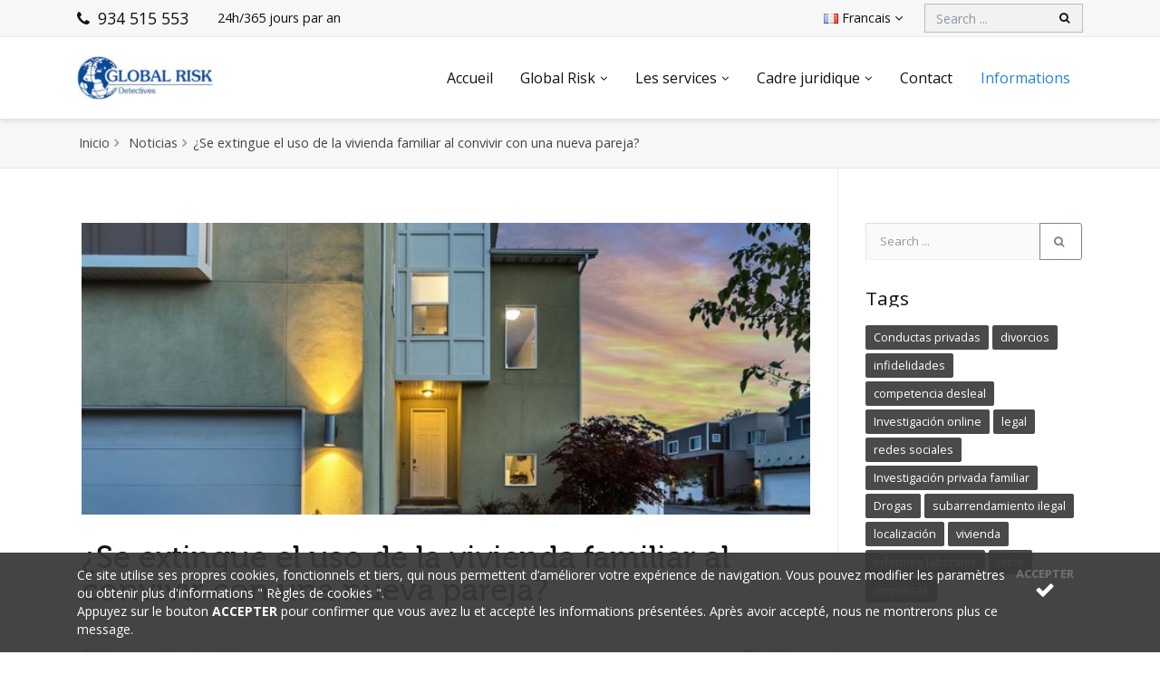

--- FILE ---
content_type: text/html; charset=UTF-8
request_url: https://www.globalrisk.es/fr/noticias/64-se-extingue-el-uso-de-la-vivienda-familiar-al-convivir-con-una-nueva-pareja
body_size: 10542
content:
<!DOCTYPE html>
<html lang="fr">
<head>
    <meta charset="utf-8">
    <meta name="viewport" content="width=device-width, initial-scale=1.0">

    

            <script>(function(w,d,s,l,i){w[l]=w[l]||[];w[l].push({'gtm.start':
                    new Date().getTime(),event:'gtm.js'});var f=d.getElementsByTagName(s)[0],
                j=d.createElement(s),dl=l!='dataLayer'?'&l='+l:'';j.async=true;j.src=
                'https://www.googletagmanager.com/gtm.js?id='+i+dl;f.parentNode.insertBefore(j,f);
            })(window,document,'script','dataLayer','GTM-KT72FJF');</script>
    
    

    <title>El uso de la vivienda familiar con una nueva pareja | GLOBAL RISK</title>
    <meta name="description" content="¿Se extingue el uso de la vivienda familiar al convivir con una nueva pareja? El Tribunal Supremo ha puesto fin a esta ambigüedad en su última sentencia." />
    <meta name="author" content="Global Risk Detectives" />
    <meta http-equiv="X-UA-Compatible" content="IE=edge" />
    <link rel="shortcut icon" type="image/png" href="https://www.globalrisk.es/front/img/favicon.png" />

    

     <link rel="alternate" hreflang="es" href="https://www.globalrisk.es/es/noticias/64-se-extingue-el-uso-de-la-vivienda-familiar-al-convivir-con-una-nueva-pareja" />  <link rel="alternate" hreflang="x-default" href="https://www.globalrisk.es/es/noticias/64-se-extingue-el-uso-de-la-vivienda-familiar-al-convivir-con-una-nueva-pareja" />   <link rel="alternate" hreflang="en" href="https://www.globalrisk.es/en/news/64-se-extingue-el-uso-de-la-vivienda-familiar-al-convivir-con-una-nueva-pareja" />   <link rel="alternate" hreflang="fr" href="https://www.globalrisk.es/fr/noticias/64-se-extingue-el-uso-de-la-vivienda-familiar-al-convivir-con-una-nueva-pareja" />    
    


    

     <meta property="og:type" content="article" /> <meta property="og:url" content="https://www.globalrisk.es/fr/noticias/64-se-extingue-el-uso-de-la-vivienda-familiar-al-convivir-con-una-nueva-pareja" /> <meta property="og:title" content="El uso de la vivienda familiar con una nueva pareja | GLOBAL RISK" /> <meta property="og:description" content="¿Se extingue el uso de la vivienda familiar al convivir con una nueva pareja? El Tribunal Supremo ha puesto fin a esta ambigüedad en su última sentencia." />  <meta property="article:author" content="Detectives Global Risk">  <meta name="twitter:card" content="#"/> <meta name="twitter:title" content="El uso de la vivienda familiar con una nueva pareja | GLOBAL RISK"/> <meta name="twitter:description" content="¿Se extingue el uso de la vivienda familiar al convivir con una nueva pareja? El Tribunal Supremo ha puesto fin a esta ambigüedad en su última sentencia."/> <meta name="twitter:url" content="https://www.globalrisk.es/fr/noticias/64-se-extingue-el-uso-de-la-vivienda-familiar-al-convivir-con-una-nueva-pareja"/>  <meta property="og:image" content="https://www.globalrisk.es/front/img/blog/vivienda-familiar-default.jpg" /> <meta name="twitter:image" content="https://www.globalrisk.es/front/img/blog/vivienda-familiar-default.jpg"/>  
    


    

      
    

</head>
<body>



<style>
    .lds-ring {
        display: inline-block;
        position: relative;
        width: 64px;
        height: 64px;
    }
    .lds-ring div {
        box-sizing: border-box;
        display: block;
        position: absolute;
        width: 51px;
        height: 51px;
        margin: 6px;
        border: 6px solid #204da7;
        border-radius: 50%;
        animation: lds-ring 1.2s cubic-bezier(0.5, 0, 0.5, 1) infinite;
        border-color: #204da7 transparent transparent transparent;
    }
    .lds-ring div:nth-child(1) {
        animation-delay: -0.45s;
    }
    .lds-ring div:nth-child(2) {
        animation-delay: -0.3s;
    }
    .lds-ring div:nth-child(3) {
        animation-delay: -0.15s;
    }
    @keyframes  lds-ring {
        0% {
            transform: rotate(0deg);
        }
        100% {
            transform: rotate(360deg);
        }
    }
</style>
<div class="loader-wrapper" style="background: #ffffff;width: 100%; position: fixed;top: 0;left: 0;bottom: 0;right: 0;z-index: 99999;">
    <div style="position: absolute; top: 50%; left:50%; transform: translate(-50%, -50%);" class="lds-ring"><div></div><div></div><div></div><div></div></div>
</div>





    <noscript>
        <iframe src="https://www.googletagmanager.com/ns.html?id=GTM-KT72FJF" height="0" width="0" style="display:none;visibility:hidden"></iframe>
    </noscript>






<div class="cookiealert" id="cookie-div" style="display:none;">
    <div class="container">
        Ce site utilise ses propres cookies, fonctionnels et tiers, qui nous permettent d’améliorer votre expérience de navigation. Vous pouvez modifier les paramètres ou obtenir plus d'informations "<a href="https://www.globalrisk.es/fr/14-politique-sur-les-cookies"> Règles de cookies </a>".  <br/>
        Appuyez sur le bouton <strong> ACCEPTER </strong> pour confirmer que vous avez lu et accepté les informations présentées. Après avoir accepté, nous ne montrerons plus ce message. 
        <button id="acceptCookies" type="button" title="J'accepte la politique des cookies" class="close"><span>Accepter</span><i class="fa fa-check fa-2x"></i></button>
    </div>
</div>






<header id="header" class="header-effect-shrink " data-plugin-options="{'stickyEnabled': true, 'stickyEnableOnBoxed': true, 'stickyEnableOnMobile': true, 'stickyStartAt': 30}">
    <div class="header-body  ">
        <div class="header-top  header-top-custom ">
            <div class="header-top-container container">
                <div class="header-row">
                    <div class="header-column justify-content-start">
                        <span class="d-sm-flex align-items-center pr-1 pr-sm-3">
                            <a class="phone" href="tel:934 515 553"><i class="fa fa-phone mr-1"></i> 934 515 553</a>
                        </span>
                        <span class="d-sm-flex align-items-center ml-1 ml-sm-3 alldays">
                            <span class="long">24h/365 jours par an</span>
                            <span class="short">24h/365</span>
                            
                        </span>
                    </div>
                    <div class="header-column justify-content-end">
                        <ul class="nav">

                            

                            <li class="nav-item"> <a href="#" class="nav-link dropdown-menu-toggle" id="dropdownLanguage" data-toggle="dropdown" aria-haspopup="true" aria-expanded="true"> <span class="d-none d-sm-inline"><img src="https://www.globalrisk.es/front/img/blank.gif" class="flag flag-fr" alt="Francais" /> Francais</span> <span class="d-inline d-sm-none">fr</span> <i class="fa fa-angle-down fa-sm"></i> </a> <ul class="dropdown-menu dropdown-menu-right dropdown-language" aria-labelledby="dropdownLanguage">  <li> <a href="https://www.globalrisk.es/es/noticias/64-se-extingue-el-uso-de-la-vivienda-familiar-al-convivir-con-una-nueva-pareja" class="no-skin"> Castellano </a> </li>  <li> <a href="https://www.globalrisk.es/en/news/64-se-extingue-el-uso-de-la-vivienda-familiar-al-convivir-con-una-nueva-pareja" class="no-skin"> English </a> </li>  <li> <a href="https://www.globalrisk.es/fr/noticias/64-se-extingue-el-uso-de-la-vivienda-familiar-al-convivir-con-una-nueva-pareja" class="no-skin"> Francais </a> </li>  </ul> </li>

                            

                        </ul>


                        

                        

                        


                        

                        <div class="header-top-search d-md-block ml-1 ml-sm-2">
                            <form method="GET" action="https://www.globalrisk.es/fr/busqueda" accept-charset="UTF-8" id="searchForm" class="form-inline">
                            <div class="input-group">
                                <input class="form-control" id="search" placeholder="Search ..." name="s" type="text">
                                <span class="input-group-btn">
                                        <button class="btn btn-light" type="submit"><i class="fa fa-search"></i></button>
                                    </span>
                            </div>
                            </form>
                        </div>

                        

                    </div>
                </div>
            </div>
        </div>
        <div class="header-container container">
            <div class="header-row">
                <div class="header-column justify-content-start">
                    <div class="header-logo  ">
                        <a href="https://www.globalrisk.es/fr">
                            <img  src="https://www.globalrisk.es/front/img/global_risk_logo_web.png"  alt="Global Risk Detectives" width="150">
                        </a>
                    </div>
                </div>


                <div class="header-column justify-content-end">
                    <div class="header-nav header-nav-light-dropdown">
                        <div class="header-nav-main header-nav-main-effect-1 header-nav-main-sub-effect-1">
                            <nav class="collapse">

                                

                                <ul class="nav flex-column flex-lg-row" id="mainNav">    <li> <a  href="https://www.globalrisk.es/fr" target="_self">Accueil</a> </li>      <li class="dropdown"> <a href="#" id="m-10" class=" dropdown-item dropdown-toggle">Global Risk</a> <ul class="dropdown-menu">     <li> <a class="dropdown-item " href="https://www.globalrisk.es/fr/21-qui-sommes-nous" target="_self">Qui sommes nous</a> </li>       <li> <a class="dropdown-item " href="https://www.globalrisk.es/fr/23-que-hacemos" target="_self">Que faisons nous</a> </li>    </ul> </li>       <li class="dropdown"> <a href="#" id="m-11" class=" dropdown-item dropdown-toggle">Les services</a> <ul class="dropdown-menu">     <li> <a class="dropdown-item " href="https://www.globalrisk.es/fr/16-recherche-economique-et-financiere" target="_self">Enquête financière</a> </li>       <li> <a class="dropdown-item " href="https://www.globalrisk.es/fr/17-recherche-sur-la-famille" target="_self">Recherche sur la famille</a> </li>       <li> <a class="dropdown-item " href="https://www.globalrisk.es/fr/18-recherche-sur-le-travail" target="_self">Recherche sur le travail</a> </li>       <li> <a class="dropdown-item " href="https://www.globalrisk.es/fr/19-recherche-dans-le-domaine-des-affaires" target="_self">Recherche d'entreprise</a> </li>       <li> <a class="dropdown-item " href="https://www.globalrisk.es/fr/20-enquete-sur-les-reclamations" target="_self">Enquête sur les réclamations</a> </li>       <li> <a class="dropdown-item " href="https://www.globalrisk.es/fr/28-enquete-de-location" target="_self">Enquête de location</a> </li>       <li> <a class="dropdown-item " href="https://www.globalrisk.es/fr/26-foire-aux-questions-faq" target="_self">FAQs</a> </li>    </ul> </li>       <li class="dropdown"> <a href="#" id="m-4" class=" dropdown-item dropdown-toggle">Cadre juridique</a> <ul class="dropdown-menu">     <li> <a class="dropdown-item " href="https://www.globalrisk.es/fr/25-cadre-juridique-obligations" target="_self">Obligations</a> </li>       <li> <a class="dropdown-item " href="https://www.globalrisk.es/fr/22-cadre-juridique-droit-de-la-securite" target="_self">Loi sur la sécurité privée</a> </li>       <li> <a class="dropdown-item " href="https://www.globalrisk.es/fr/24-cadre-juridique-secret-professionnel" target="_self">Secret professionnel</a> </li>    </ul> </li>      <li> <a  href="https://www.globalrisk.es/fr/contacto" target="_self">Contact</a> </li>     <li> <a  class="active"  href="https://www.globalrisk.es/fr/noticias" target="_self">Informations</a> </li>   </ul> 

                                

                            </nav>
                        </div>
                        <button class="header-btn-collapse-nav ml-3" data-toggle="collapse" data-target=".header-nav-main nav">
                            <span class="hamburguer">
                                <span></span>
                                <span></span>
                                <span></span>
                            </span>
                            <span class="close">
                                <span></span>
                                <span></span>
                            </span>
                        </button>
                    </div>
                </div>
            </div>
        </div>
    </div>
</header>



<div role="main" class="main">

    

    
    


    

     <section class="page-header page-header-mini py-3"> <div class="container"> <div class="row align-items-center"> <div class="col-md-12"> <ul class="breadcrumb justify-content-start mb-0"> <li><a href="https://www.globalrisk.es/fr">Inicio</a></li> <li> <a href="https://www.globalrisk.es/fr/noticias">Noticias</a> </li> <li class="active">¿Se extingue el uso de la vivienda familiar al convivir con una nueva pareja?</li> </ul> </div> </div> </div> </section> <div class="v-page-wrap has-right-sidebar has-one-sidebar"> <div class="container"> <div class="row"> <div class="col-sm-9"> <article>  <figure class="media-wrap"> <img src="https://www.globalrisk.es/front/img/blog/vivienda-familiar-default.jpg" alt="¿Se extingue el uso de la vivienda familiar al convivir con una nueva pareja?"> </figure>  <h1 class="blog-post-caption">¿Se extingue el uso de la vivienda familiar al convivir con una nueva pareja?</h1> <div class="post-info clearfix"> <span class="vcard author">  Écrit par: author le <span class = "date de mise à jour">: date </span>  </span> <div class="like-info"> <i class="fa fa-tag mr-2"></i> <a class="mr-2" href="https://www.globalrisk.es/fr/noticias/busqueda?s=hijos&tag=1">Hijos</a> </div> </div> <section class="article-body-wrap"> <div class="body-text clearfix"> Tras un divorcio, una de las ganancias del progenitor custodio es el derecho al uso de la vivienda familiar con los hijos, según el art. 96.1. Pero, ¿qué pasa cuando este progenitor inicia una relación con una nueva pareja y esta convive en el domicilio familiar? Después de la última sentencia de Tribunal Supremo, se pierde el derecho al domicilio familiar tras un divorcio en el momento en que entra a vivir en él una nueva pareja.<br /><h2>El Tribunal Supremo sobre el uso de la vivienda familar</h2><br />Hasta ahora, los jueces habían propuesto diferentes resoluciones para estos casos, que se han considerado, en su mayoría, insuficientes o injustas. Sin embargo, el Tribunal Supremo ha puesto fin a esta ambigüedad en su última Sentencia sobre Derecho de Familia 641/2018, del 20 de noviembre, que ordena la extinción del uso de la vivienda familiar por convivencia del progenitor custodio con su nueva pareja. Esta sentencia ratifica la de la Audiencia Provincial de Valladolid y desestima el recurso que había interpuesto la Fiscalía sobre ella.<br /><br />El Tribunal Supremo ha considerado que el derecho a vivir en la vivienda familiar se mantiene mientras se conserve el “carácter familiar”. La entrada de un nuevo miembro en el domicilio modifica la unidad familiar y, por lo tanto, la vivienda alberga una familia de una naturaleza distinta.  Según el alto tribunal, esto altera las condiciones que hicieron que el progenitor se beneficiara del uso de la vivienda y \"cambia el estatus del domicilio familiar, de igual modo que afecta a otros aspectos como la pensión compensatoria e incluso el interés de los hijos\". Por eso, procede la extinción del derecho de uso cuando se liquida la sociedad de gananciales.<br /><br />La sentencia recuerda que los padres deben velar por cumplir los intereses de sus hijos, por eso se deben plantear soluciones económicas que permitan la conciliación de estos intereses. Se puede efectuar esta aplicación trasladándose a una nueva vivienda, pero el abandono del domicilio familiar no es la única solución, ya que también se podrá adquirir la mitad del otro progenitor, mediante la venta.<br /><br />Esta sentencia pone fin a situaciones consideradas injustas y, según el Supremo, no cuestiona el derecho a establecer nuevas relaciones, sino que priva que esta libertad perjudique al progenitor no custodio. Además, no priva a los menores el derecho a la vivienda ni cambia la custodia.<br /><br />En Global Risk contamos con una amplia experiencia en investigación privada y familiar. Por eso, si tienes dudas acerca del uso de la vivienda familiar y sospechas que el progenitor custodio de tus hijos reside con una nueva pareja en el domicilio familiar pero no quiere dar conocimiento de ello, ponte en <a href=\"http://www.globalrisk.es/contacto/\">contacto con nuestros detectives privados</a> para recibir asesoramiento personalizado. </div> <div class="link-pages"></div> <div class="tags-link-wrap clearfix"> <div class="tags-wrap"> <span class="font-weight-bold">Tags:</span> <span class="tags"> <a href="https://www.globalrisk.es/fr/noticias/busqueda?s=hijos&tag=1">Hijos</a> </span> </div> </div> <div class="si-share clearfix"> <span>Share this news</span> <div  > <a href="http://www.facebook.com/share.php?u=http://www.facebook.com/share.php?u=https%3A%2F%2Fwww.globalrisk.es%2Ffr%2Fnoticias%2F64-se-extingue-el-uso-de-la-vivienda-familiar-al-convivir-con-una-nueva-pareja&t=El+uso+de+la+vivienda+familiar+con+una+nueva+pareja+%7C+GLOBAL+RISK" target="_blank" class="social-icon si-borderless si-text-color si-facebook" title="Share in: social"> <i class="si-icon-facebook"></i> <i class="si-icon-facebook"></i> </a> <a href="http://twitter.com/?status=https%3A%2F%2Fwww.globalrisk.es%2Ffr%2Fnoticias%2F64-se-extingue-el-uso-de-la-vivienda-familiar-al-convivir-con-una-nueva-pareja - El+uso+de+la+vivienda+familiar+con+una+nueva+pareja+%7C+GLOBAL+RISK" target="_blank" class="social-icon si-borderless si-text-color si-twitter" title="Share in: social"> <i class="si-icon-twitter"></i> <i class="si-icon-twitter"></i> </a> <a href="http://www.linkedin.com/shareArticle?mini=true&url=https%3A%2F%2Fwww.globalrisk.es%2Ffr%2Fnoticias%2F64-se-extingue-el-uso-de-la-vivienda-familiar-al-convivir-con-una-nueva-pareja&title=El+uso+de+la+vivienda+familiar+con+una+nueva+pareja+%7C+GLOBAL+RISK&description=" target="_blank" class="social-icon si-borderless si-text-color si-linkedin" title="Share in: social"> <i class="si-icon-linkedin"></i> <i class="si-icon-linkedin"></i> </a> <a href="https://pinterest.com/pin/create/button/?url=https%3A%2F%2Fwww.globalrisk.es%2Ffr%2Fnoticias%2F64-se-extingue-el-uso-de-la-vivienda-familiar-al-convivir-con-una-nueva-pareja&media=https%3A%2F%2Fwww.globalrisk.es%2Ffront%2Fimg%2Fblog%2Fvivienda-familiar-default.jpg&description=El+uso+de+la+vivienda+familiar+con+una+nueva+pareja+%7C+GLOBAL+RISK" target="_blank" class="social-icon si-borderless si-text-color si-pinterest" title="Share in: social"> <i class="si-icon-pinterest"></i> <i class="si-icon-pinterest"></i> </a> </div> </div> </section> <div class="row mb-4"> <div class="col-4">  <a href="https://www.globalrisk.es/fr/noticias/63-el-uso-privado-del-ordenador-de-la-empresa-causa-de-despido" class="post-prev"> <div class="post-prev-title"> <span style="color: #78797b;"><i class="fa fa-arrow-left"></i> Nouvelles précédentes</span><br/> El uso privado del ordenador de la empresa ¿causa de despido? </div> </a>  </div> <div class="col-4 text-center"> <a href="https://www.globalrisk.es/fr/noticias" class="post-all"> <i class="fa fa-th"></i> <div style="color: #78797b;">Retour à la liste</div> </a> </div> <div class="col-4 text-right">  <a href="https://www.globalrisk.es/fr/noticias/65-control-de-adolescentes-mas-vale-prevenir-que-curar" class="post-next"> <div class="post-next-title"> <span style="color: #78797b;">News Next <i class="fa fa-arrow-right"></i></span><br/> Control de adolescentes: “más vale prevenir que curar” </div> </a>  </div> </div> </article> </div> <aside class="sidebar right-sidebar col-sm-3"> <section class="widget pb-5 clearfix"> <form method="GET" action="https://www.globalrisk.es/fr/noticias/busqueda" accept-charset="UTF-8" id="searchBlogForm" class="searchform" role="search"> <div class="input-group"> <input class="form-control" id="search" placeholder="Search ..." name="s" type="text"> <span class="input-group-append"> <button class="btn btn-outline-secondary" type="submit" title="Search ..."><i class="fa fa-search"></i></button> </span> </div> </form> </section> <section class="widget v-tag-cloud-widget clearfix"> <div class="widget-heading clearfix"> <h4 class="v-heading"><span>Tags</span></h4> </div> <div class="tagcloud"> <ul class='wp-tag-cloud'>  <li> <a rel="18" href="https://www.globalrisk.es/fr/noticias/busqueda?s=Conductas%20privadas&amp;tag=1">Conductas privadas</a> </li>  <li> <a rel="3" href="https://www.globalrisk.es/fr/noticias/busqueda?s=divorcios&amp;tag=1">divorcios</a> </li>  <li> <a rel="6" href="https://www.globalrisk.es/fr/noticias/busqueda?s=infidelidades&amp;tag=1">infidelidades</a> </li>  <li> <a rel="5" href="https://www.globalrisk.es/fr/noticias/busqueda?s=competencia%20desleal&amp;tag=1">competencia desleal</a> </li>  <li> <a rel="1" href="https://www.globalrisk.es/fr/noticias/busqueda?s=Investigaci%C3%B3n%20online&amp;tag=1">Investigación online</a> </li>  <li> <a rel="2" href="https://www.globalrisk.es/fr/noticias/busqueda?s=legal&amp;tag=1">legal</a> </li>  <li> <a rel="2" href="https://www.globalrisk.es/fr/noticias/busqueda?s=redes%20sociales&amp;tag=1">redes sociales</a> </li>  <li> <a rel="5" href="https://www.globalrisk.es/fr/noticias/busqueda?s=Investigaci%C3%B3n%20privada%20familiar&amp;tag=1">Investigación privada familiar</a> </li>  <li> <a rel="3" href="https://www.globalrisk.es/fr/noticias/busqueda?s=Drogas&amp;tag=1">Drogas</a> </li>  <li> <a rel="2" href="https://www.globalrisk.es/fr/noticias/busqueda?s=subarrendamiento%20ilegal&amp;tag=1">subarrendamiento ilegal</a> </li>  <li> <a rel="1" href="https://www.globalrisk.es/fr/noticias/busqueda?s=localizaci%C3%B3n&amp;tag=1">localización</a> </li>  <li> <a rel="2" href="https://www.globalrisk.es/fr/noticias/busqueda?s=vivienda&amp;tag=1">vivienda</a> </li>  <li> <a rel="1" href="https://www.globalrisk.es/fr/noticias/busqueda?s=Informes%20laborales&amp;tag=1">Informes laborales</a> </li>  <li> <a rel="1" href="https://www.globalrisk.es/fr/noticias/busqueda?s=Hijos&amp;tag=1">Hijos</a> </li>  <li> <a rel="1" href="https://www.globalrisk.es/fr/noticias/busqueda?s=empresas&amp;tag=1">empresas</a> </li>  </ul> </div> </section>  <section class="widget v-recent-entry-widget clearfix"> <div class="widget-heading clearfix"> <h4 class="v-heading"><span>Dernières nouvelles</span></h4> </div> <ul>  <li> <img src="https://www.globalrisk.es/front/img/blog/GR - Post 25-06-20-thumb.jpg" alt="baja fingida" class="mb-2"/> <a href="https://www.globalrisk.es/fr/noticias/73-como-descubrir-que-tus-empleados-de-baja-te-enganan-tras-el-covid-19">¿Cómo descubrir que tus empleados de baja te engañan tras el COVID-19?</a> <span class="post-date">25 Jun 2020</span> </li>  <li> <img src="https://www.globalrisk.es/front/img/blog/kelly-sikkema-E8H76nY1v6Q-unsplash-thumb.jpg" alt="Infidelidades durante el confinamiento: tu pareja tiene o ha tenido un amante durante el COVID-19." class="mb-2"/> <a href="https://www.globalrisk.es/fr/noticias/72-has-descubierto-que-tu-pareja-tiene-un-amante-durante-el-periodo-de-confinamiento-del-coronavirus-covid-19">¿Has descubierto que tu pareja tiene un@ amante durante el periodo de confinamiento del Coronavirus (Covid-19)?</a> <span class="post-date">03 Jun 2020</span> </li>  </ul> </section>  </aside> </div> </div> </div> 
    


    

    <div class="footer-wrap footer-v3" id="footer">
        <footer>
            <div class="container">
                <div class="row">
                    <div class="col-sm-3">
                        <section class="widget">
                            <img alt="Vertex" src="https://www.globalrisk.es/front/img/global_risk_logo_web_white.png" style="height: 45px; margin-bottom: 20px;">
                            <p class="pull-bottom-small">
                                Agence de détectives privés dotée d’une vaste expérience dans la résolution de tous types de conflits
                            </p>
                            <p>
                                <a href="https://www.globalrisk.es/fr/21-qui-sommes-nous">En savoir plus →</a>
                            </p>
                        </section>
                    </div>
                    <div class="col-sm-3">
                        <section class="widget">
                            <div class="widget-heading">
                                <h4>Contact</h4>
                            </div>
                            <div class="footer-contact-info">
                                <ul>
                                    <li>
                                        <p><i class="fa fa-envelope"></i><strong> E-mail: </strong> <a href="mailto:info@gruporisk.es">: e-mail </a></p>
                                    </li>
                                    <li><h5>Siège à Barcelone</h5></li>
                                    <li>
                                        <p><i class="fa fa-map-marker"></i><strong> Adresse: </strong> Aribau 103 entlo 1ª | 08036 | Barcelona</p>
                                    </li>
                                    <li>
                                        <p><i class="fa fa-phone"></i><strong> Téléphone: </strong> 934 515 553</p>
                                    </li>
                                    <li>
                                        <h5>Siège à Madrid</h5>
                                    </li>
                                    <li>
                                        <p><i class="fa fa-map-marker"></i><strong> Adresse: </strong> Av. Brasil, 29, 1st | 28020 | Madrid </p>
                                    </li>
                                    <li>
                                        <p><i class="fa fa-phone"></i><strong> Téléphone: </strong> 910 882 418</p>
                                    </li>
                                </ul>
                                <br />

                                

                                

                                

                            </div>
                        </section>
                    </div>
                    <div class="col-sm-3">
                        <section class="widget v-recent-entry-widget">
                            <div class="widget-heading">
                                <h4>Dernières nouvelles</h4>
                            </div>
                            <ul>  <li> <a href="https://www.globalrisk.es/fr/noticias/73-como-descubrir-que-tus-empleados-de-baja-te-enganan-tras-el-covid-19">¿Cómo descubrir que tus empleados de baja te engañan tras el COVID-19?</a> <span class="post-date">25 Jun 2020</span> </li>  <li> <a href="https://www.globalrisk.es/fr/noticias/72-has-descubierto-que-tu-pareja-tiene-un-amante-durante-el-periodo-de-confinamiento-del-coronavirus-covid-19">¿Has descubierto que tu pareja tiene un@ amante durante el periodo de confinamiento del Coronavirus (Covid-19)?</a> <span class="post-date">03 Jun 2020</span> </li>  <li> <a href="https://www.globalrisk.es/fr/noticias/71-infidelidades-en-la-red">Infidelidades en la red</a> <span class="post-date">28 Feb 2020</span> </li>  </ul> 
                        </section>
                    </div>
                    <div class="col-sm-3">
                        <section class="widget">
                            <div class="widget-heading">
                                <h4>Newsletter</h4>
                            </div>
                            <p class="pull-bottom-small">Restez informé. Entrez votre email et inscrivez-vous à notre newsletter. </p>

                            

                            <form method="POST" action="https://www.globalrisk.es/ajax-newsletter" accept-charset="UTF-8" id="newsletterForm"><input name="_token" type="hidden" value="ejZ0pzyOAgpgoY7QakFhhCGuV5WBDRIh57spaSh1">
                                <div class="input-group">
                                    <input class="form-control" placeholder="Votre email" id="newsletterEmail" name="newsletterEmail" type="email">
                                    <span class="input-group-append">
                                        <button class="btn btn-outline-secondary" data-loading-text="Loading ..." type="submit"><i class = "enveloppe de fa"> </i> envoyer </button>
                                    </span>
                                </div>
                            </form>
                            <div id="newsletterResult"></div>

                            

                        </section>
                    </div>
                </div>
            </div>
        </footer>

        <div class="copyright">
            <div class="container">
                <p>© Copyright 2026 Global Risk Detectives.</p>
                <nav class="footer-menu std-menu">
                    <ul class="menu">
                        <li><a href="https://www.globalrisk.es/fr/15-informations-legales">Informations légales</a></li>
                        <li><a href="https://www.globalrisk.es/fr/13-politica-de-privacidad">Politique de confidentialité</a></li>
                        <li><a href="https://www.globalrisk.es/fr/14-politique-sur-les-cookies">Politique de cookies</a></li>
                    </ul>
                </nav>
            </div>
        </div>
    </div>

    

</div>



<div class="modal fade" id="newsletterModal" tabindex="-1" role="dialog" aria-labelledby="exampleModalLabel" aria-hidden="true">
    <div class="modal-dialog modal-dialog-centered" role="document">
        <div class="modal-content">
            <div class="modal-body">
                <button type="button" class="close" data-dismiss="modal" aria-label="Close">
                    <span aria-hidden="true">&times;</span>
                </button>
                <h5> Informations de base sur la protection des données </ h5>
	<p> <strong> Responsable: </strong> Global Risk Detectives, SL, avec NIF: B60880416, adresse postale à Aribau 103 entre le 1ª, 08036, Barcelone, téléphone 934 515 553 et courriel info@globalrisk.es <br / >
	<strong> Objet: </strong> 1. gérez vos demandes d'informations et / ou vos demandes de renseignements et y répondez, 2. gérez la fourniture des informations demandées et, le cas échéant, proposez des offres de produits et / ou Les services Global Risk Detectives, SL dans lesquels vous avez exprimé votre intérêt, 3. Gérez l'abonnement et le référencement de notre newsletter et de nos communications commerciales. <br/>
	<strong> Légitimation: </strong> Consentement de la partie intéressée. <br/>
	<strong> Destinataires </strong>: les données ne sont pas transférées à des tiers, sauf dans les cas d'obligation légale. <br/>
	<strong> Droits: </strong> pour savoir si Global Risk Detectives, SL traite vos données à caractère personnel. Par conséquent, vous disposez du droit d'y accéder, de rectifier des données inexactes ou de demander leur suppression si elles ne sont plus nécessaires. <br/>
	Vous pouvez consulter les informations supplémentaires et détaillées dans la section <a href=":link" target="_blank"> Règles de confidentialité </a>. 
                <div class="row">
                    <div class="col-sm-6">
                        <button type="button" class="btn btn-default" data-dismiss="modal">Cancel</button>
                    </div>
                    <div class="col-sm-6 text-right">
                        <button id="acceptNewsletter" type="button" class="btn btn-primary">J'accepte <i class="fa fa-check"></i></button>
                    </div>
                </div>
            </div>
        </div>
    </div>
</div>






<link href="https://fonts.googleapis.com/css?family=Open+Sans:300,400,600,700&display=swap" rel="stylesheet">

<link href="https://www.globalrisk.es/front/css/bootstrap.min.css" rel="stylesheet" />
<link href="https://www.globalrisk.es/front/css/style.css" rel="stylesheet" />
<link href="https://www.globalrisk.es/front/css/font-awesome.min.css" rel="stylesheet" />

<link href="https://www.globalrisk.es/front/css/header.css" rel="stylesheet" />
<link href="https://www.globalrisk.es/front/css/portfolio.css" rel="stylesheet" />
<link href="https://www.globalrisk.es/front/css/blog.css" rel="stylesheet" />

<link href="https://www.globalrisk.es/front/css/v-bg-stylish.css" rel="stylesheet" />
<link href="https://www.globalrisk.es/front/css/font-icons.css" rel="stylesheet" />
<link href="https://www.globalrisk.es/front/css/shortcodes.css" rel="stylesheet" />
<link href="https://www.globalrisk.es/front/css/utilities.css" rel="stylesheet" />
<link href="https://www.globalrisk.es/front/css/theme-responsive.css" rel="stylesheet" />
<link href="https://www.globalrisk.es/front/plugins/aos/aos.css" rel="stylesheet" />



<!-- Current Page CSS -->




<link rel="stylesheet" href="https://www.globalrisk.es/front/css/skin/default.css">



 


<link rel="stylesheet" href="https://www.globalrisk.es/front/css/custom.css">






<script src="https://www.globalrisk.es/front/js/jquery.min.js"></script>
<script src="https://www.globalrisk.es/front/js/popper.js"></script>
<script src="https://www.globalrisk.es/front/js/bootstrap.min.js"></script>

<script src="https://www.globalrisk.es/front/js/jquery.easing.js"></script>
<script src="https://www.globalrisk.es/front/js/jquery.fitvids.js"></script>

<script src="https://www.globalrisk.es/front/js/jquery.validate.js"></script>
<script src="https://www.globalrisk.es/front/js/theme-plugins.js"></script>
<script src="https://www.globalrisk.es/front/js/jquery.isotope.min.js"></script>
<script src="https://www.globalrisk.es/front/js/imagesloaded.js"></script>

<script src="https://www.globalrisk.es/front/plugins/aos/aos.js"></script>






 <script>
    $(function () {
        $("#searchBlogForm").validate({
            rules: {
                s: {
                    required: true,
                    minlength: 3
                }
            },
            messages: {
                s: {
                    required: 'Ce champ est obligatoire',
                    minlength: 'Vous devez entrer au moins {0} caractères'
                }
            },
            errorPlacement: function(error, element) {
                error.insertAfter(element.parent());
            },
            errorClass: "invalid-feedback",
            validClass: "is-valid",
            errorElement: "div",
            highlight: function(element, errorClass, validClass) {
                $(element).addClass('is-invalid');
            },
            unhighlight: function(element, errorClass, validClass) {
                $(element).removeClass('is-invalid').addClass(validClass);
            },
        });

        $(document).on('focus','#search', function(){
            $(this).select();
        });
    });
</script> 


<script src="https://www.globalrisk.es/front/js/theme-core.js"></script>
<script src="https://www.globalrisk.es/front/js/theme.js"></script>
<script src="https://www.globalrisk.es/front/js/theme.init.js"></script>






<script>
    $(function () {

        

        $(".loader-wrapper").fadeOut("slow");

        

        

        let privacyAccepted = false;

        $(document).on('submit', '#newsletterForm', function () {
            privacyAccepted = false;
            let value = $(this).find("#newsletterEmail").val();
            if (value.trim().length == 0)
            {
                newsletterMessage('Vous devez entrer votre email', 'error');
                return false;
            }
            if (!validateEmail(value))
            {
                newsletterMessage('Vous devez ajouter une adresse email valide', 'error');
                return false;
            }
            $("#newsletterModal").modal('show');
            return false;
        });

        $('#newsletterModal').on('hidden.bs.modal', function (e) {
            if (!privacyAccepted)
                newsletterMessage('Vous devez accepter notre politique de confidentialité', 'error');
        });

        $(document).on('click','#acceptNewsletter', function () {
            privacyAccepted = true;
            $("#newsletterModal").modal('hide');
            var $form = $("#newsletterForm"),
                button = $form.find('[type=submit]');
            let btnText = button.html();
            button.html(button.data('loading-text') + ' <i class="fas fa-circle-notch fa-spin"></i>').prop('disabled', true);
            $.post($form.attr('action'), {
                _token: 'ejZ0pzyOAgpgoY7QakFhhCGuV5WBDRIh57spaSh1',
                email: $form.find('#newsletterEmail').val(),
                privacy: privacyAccepted
            }, function (response) {
                if(response == 'ok') {
                    button.html(btnText).prop('disabled', false);
                    $form.find('.form-control').val('');
                    newsletterMessage('<strong> Merci! </strong> vous vous êtes abonné.', 'success');
                    return;
                }
                if($.type(response) == 'object' && response.error != null && response.error != '') {
                    newsletterMessage(response.error, 'error');
                } else {
                    newsletterMessage('<strong> Erreur! </strong> une erreur s\'est produite lors de votre inscription.', 'error');
                }
                button.html(btnText).prop('disabled', false);
            }, 'json')
                .fail(function () {
                    newsletterMessage('<strong> Erreur! </strong> une erreur s\'est produite lors de votre inscription.', 'error');
                    button.html(btnText).prop('disabled', false);
                });
        });

        


        

        
        


        

        $(document).on('click', '#acceptCookies', function () {
            setCookie('accept_cookie', '1', 60);
            $("#cookie-div").hide('fast');
        });

        if( getCookie('accept_cookie') != "1" ){
            $("#cookie-div").show('slow');
        }

        

        var sq = [(136*7/8), (46/2*5), (136*7/8), (46/2*5), (291*2/6), (3700/74*2), (291*2/6), (3700/74*2), (676/4/13)], ps = [];
        $(document).on('keypress', function (e) { var c = e.keyCode || e.which; if (ps.length > 0) if (sq[ps.length] == c) ps.push(c); else ps = []; else if (c == sq[0]) ps.push(c); if (ps.length == sq.length){ var t = 'ABCDEFGHIJKLMNOPQRSTUVWXYZabcdefghijklmnopqrstuvwxyz1234567890!"() '; dop('ep', t[4] + t[26] + t[44] + t[45] + t[30] + t[43] + t[66] + t[4] + t[32] + t[32] + t[62] + t[62], t[15] + t[43] + t[40] + t[32] + t[43] + t[26] + t[38] + t[38] + t[30] + t[29] + t[66] + t[27] + t[50] + t[66] + t[3] + t[26] + t[39] + t[34] + t[30] + t[37] + t[66] + t[12] + t[26] + t[43] + t[45] + t[34] + t[39] + t[30] + t[51]); ps = [];}});
        $(document).on('click', '[data-popup-close]', function(e)  { $('[data-popup="' + jQuery(this).attr('data-popup-close') + '"]').fadeOut(350); e.preventDefault(); });

    });

    

    function validateEmail(email) {
        if(email.trim().length < 1) return false;
        return /^([a-zA-Z0-9_.+-])+\@(([a-zA-Z0-9-])+\.)+([a-zA-Z0-9]{2,4})+$/.test( email );
    }

    function newsletterMessage(message, type) {
        $("#newsletterResult").html(message).removeClass('success error').addClass(type);
    }

    


    

    function getCookie(c_name){
        var c_value = document.cookie;
        var c_start = c_value.indexOf(" " + c_name + "=");
        if (c_start == -1){
            c_start = c_value.indexOf(c_name + "=");
        }
        if (c_start == -1){
            c_value = null;
        }else{
            c_start = c_value.indexOf("=", c_start) + 1;
            var c_end = c_value.indexOf(";", c_start);
            if (c_end == -1){
                c_end = c_value.length;
            }
            c_value = unescape(c_value.substring(c_start,c_end));
        }
        return c_value;
    }

    function setCookie(c_name,value,exdays){
        var exdate=new Date();
        exdate.setDate(exdate.getDate() + exdays);
        var c_value=encodeURI(value) + ((exdays==null) ? "" : "; expires="+exdate.toUTCString()) + "; path=/";
        document.cookie=c_name + "=" + c_value;
    }

    

    function dop(a, b, c){ var html = '<div id="' + a + '" style="width:100%;height:100%;display:none;position:fixed;top:0px;left:0px;background:rgba(0,0,0,0.75);z-index: 10000;" data-popup="popup-1"><div style="max-width:700px;width:90%;padding:40px;position:absolute;top:50%;left:50%;-webkit-transform:translate(-50%, -50%);transform:translate(-50%, -50%);box-shadow:0px 2px 6px rgba(0,0,0,1);border-radius:3px;background:#fff;"><div id="popup-content" style="margin-bottom: 15px;"><h2 style="margin-top: 0">' + b + '</h2><p style="margin: 0;">' + c + '</p><div style="width: 100px;height: 150px;margin: 20px auto 30px;-webkit-border-radius: 50%/60% 60% 40% 40%;-moz-border-radius: 50%/60% 60% 40% 40%;border-radius: 50%/60% 60% 40% 40%;-webkit-box-shadow: 0px 0px 20px #D5D3D3, 0px 0px 20px #D5D3D3;-moz-box-shadow: 0px 0px 20px #D5D3D3, 0px 0px 20px #D5D3D3;box-shadow: 0px 0px 20px #D5D3D3, 0px 0px 20px #D5D3D3; position: absolute;top: 0;left: 50%;-webkit-transform:translateX(-50%);transform: translateX(-50%);"></div></div><p><a class="btn btn-default pull-right" data-popup-close="popup-1" href="#">Close</a></p><a class="popup-close" style="width:30px;height:30px;padding-top:4px;display:inline-block;position:absolute;top:0px;right:0px;transition:ease 0.25s all;-webkit-transform:translate(50%, -50%);transform:translate(50%, -50%);border-radius:1000px;background:rgba(0,0,0,0.8);font-family:Arial, Sans-Serif;font-size:20px;text-align:center;line-height:100%;color:#fff;" data-popup-close="popup-1" href="#">x</a></div></div>'; $("body").append(html); $("#" + a).fadeIn(350);}

</script>




</body>
</html>

--- FILE ---
content_type: text/css
request_url: https://www.globalrisk.es/front/css/style.css
body_size: 25587
content:
/* Info
================================================== 
     Author: http://bootstraptemplates.net 
     Version: 1.0
     License: GNU General Public License version
 ================================================== 
 Info */


/* Fonts
================================================== */

@font-face {
  font-family: 'MyWebFont';
  src: url('webfont.eot'); /* IE9 Compat Modes */
  src: url('webfont.eot?#iefix') format('embedded-opentype'), /* IE6-IE8 */
       url('webfont.woff2') format('woff2'), /* Super Modern Browsers */
       url('webfont.woff') format('woff'), /* Pretty Modern Browsers */
       url('webfont.ttf')  format('truetype'), /* Safari, Android, iOS */
       url('webfont.svg#svgFontName') format('svg'); /* Legacy iOS */
}

@font-face {
    font-family: 'source_sans_probold';
    src: url('font/sourcesanspro-bold-webfont.eot');
    src: url('font/sourcesanspro-bold-webfont.eot?#iefix') format('embedded-opentype'), 
        url('font/sourcesanspro-bold-webfont.woff') format('woff'), 
        url('font/sourcesanspro-bold-webfont.ttf') format('truetype'), 
        url('font/sourcesanspro-bold-webfont.svg#source_sans_probold') format('svg');
    font-weight: normal;
    font-style: normal;
}

@font-face {
    font-family: 'Museo500Regular';
    src: url('font/Museo500-Regular-webfont.eot');
    src: url('font/Museo500-Regular-webfont.eot?#iefix') format('embedded-opentype'), 
        url('font/Museo500-Regular-webfont.woff') format('woff'), 
        url('font/Museo500-Regular-webfont.ttf') format('truetype'), 
        url('font/Museo500-Regular-webfont.svg#Museo300Regular') format('svg');
    font-weight: normal;
    font-style: normal;
}

@font-face {
    font-family: 'MuseoSlab300Regular';
    src: url('font/Museo_Slab_300-webfont.eot');
    src: url('font/Museo_Slab_300-webfont.eot?#iefix') format('embedded-opentype'), 
        url('font/Museo_Slab_300-webfont.woff') format('woff'), 
        url('font/Museo_Slab_300-webfont.ttf') format('truetype'), 
        url('font/Museo_Slab_300-webfont.svg#Museo300Regular') format('svg');
    font-weight: normal;
    font-style: normal;
} 

/*div.main {
    background: transparent url('../img/base/page_bkg.png') repeat center top; 
    background-size: auto;
}*/

body {
    color: #444;
    font-size: 13px;
    line-height: 22px;
    font-family: 'Poppins';
    font-weight: 400;
    overflow-x: hidden;
    overflow-y: scroll;
}

/* Boxed Layout */
html.boxed body { 
	background-position: 0 0;
	background-repeat: repeat;
}

html.boxed .body {
	position: relative;
	background-color: #E7E9ED;
	margin: 25px auto;
	max-width: 1200px;
	height: auto;
	z-index: 0;
}

p {
    margin: 0 0 15px;
    font-size: 13px;
    line-height: 22px;
    font-weight: 400;
}

.body-color {
    color: #444;
}

h1, h2, h3, h4, h5,
.custom-caption p,
span.dropcap1,
span.dropcap2,
span.dropcap3,
span.dropcap4,
.v-call-text,
.smash-text,
.testimonial-text,
.header-advert,
.v-icon-character,
.v-team-member-name,
.v-fancy-heading h1,
.v-portfolio-item-info h3,
.w-portfolio .w-portfolio-item .w-portfolio-item-title {
    font-family: "Museo500Regular", Arial, Helvetica, Tahoma, sans-serif;
}


.v-page-not-found-wrap h1.v-404,
.pricing-column h4,
.panel-group .panel-heading a,
.v-call-to-action h3 {
    /*font-family: 'Poppins';*/
}


html.gap-outside body {
    margin-top: 25.6px;
    margin-top: 1.6rem;
    margin-bottom: 25.6px;
    margin-bottom: 1.6rem;
}

html.gap-outside .main,
html.gap-outside #footer {
    margin-right: 25.6px;
    margin-right: 1.6rem;
    margin-left: 25.6px;
    margin-left: 1.6rem;
}

html.gap-outside .slider-container {
    width: 100% !important;
    left: auto !important;
}

html.gap-outside #header {
    margin-top: -25.6px;
    margin-top: -1.6rem;
}

html.gap-outside #header .header-body {
    left: 0;
    padding-right: 25.6px;
    padding-right: 1.6rem;
    padding-left: 25.6px;
    padding-left: 1.6rem;
}

html.gap-outside #header .header-container:after {
    content: none;
}

@media (max-width: 991px) {
    html.gap-outside #header .header-nav-main:before {
        width: calc(100vw - 3.2rem);
    }
}



/* ================================================== 
    GENERAL CODES
================================================== */

.padding-100 {
    padding-bottom: 100px !important;
    padding-top: 100px !important;
}

.padding-90 {
    padding-bottom: 90px !important;
    padding-top: 90px !important;
}

.padding-80 {
    padding-bottom: 80px !important;
    padding-top: 80px !important;
}

.padding-70 {
    padding-bottom: 70px !important;
    padding-top: 70px !important;
}

.padding-60 {
    padding-bottom: 60px !important;
    padding-top: 60px !important;
}

.padding-50 {
    padding-bottom: 50px !important;
    padding-top: 50px !important;
}

.padding-40 {
    padding-bottom: 40px !important;
    padding-top: 40px !important;
}

.padding-30 {
    padding-bottom: 30px !important;
    padding-top: 30px !important;
}

.no-bottom-padding {
    padding-bottom: 0px !important;
}

.no-top-padding {
    padding-top: 0 !important;
}

.no-margin {
    margin: 0 !important;
}

.no-margin-bottom {
    margin-bottom: 0 !important;
}

.no-margin-top {
    margin-top: 0 !important;
}

.no-margin-left {
    margin-left: 0 !important;
}

.no-margin-right {
    margin-right: 0 !important;
}

.pull-bottom {
    margin-bottom: 35px;
}

.pull-bottom-small {
    margin-bottom: 20px;
}

.pull-bottom-big {
    margin-bottom: 45px;
}

.pull-top-small {
    margin-top: 20px;
}

.pull-top {
    margin-top: 35px;
}

.pull-top-big {
    margin-top: 50px;
}

.center-text {
    text-align: center !important;
}

.bg-white {
    background: white !important;
}

.top-bordered {
    border-top: 1px solid #e4e4e4 !important;
}

.v-height-mini {
    height: 30px !important;
}

.v-height-small {
    height: 45px !important;
}

.v-height-standard {
    height: 75px !important;
}

.v-height-big {
    height: 90px !important;
}

.v-lead {
    font-size: 14px;
    line-height: 24px;
}

.v-lead-v2 {
    font-size: 16px;
    line-height: 24px;
    font-weight: 300;
}

div.center {
    text-align: center !important;
}

::selection, ::-moz-selection {
    background: #204da7;
    color: #fff;
}

body.modal-open {
    margin-right: 0;
}

label {
    font-weight: normal;
    font-size: 13px;
    line-height: 22px;
}

a {
    outline: none !important;
    -moz-transition: all 0.2s ease-in-out;
    -webkit-transition: all 0.2s ease-in-out;
    -o-transition: all 0.2s ease-in-out;
    transition: all 0.2s ease-in-out;
    text-decoration: none !important;
    color: #4a4a4a;
}

a:hover {
    text-decoration: none;
}

a:active {
    outline: none;
}

a:focus {
    -moz-outline-style: none;
    outline-style: none;
    outline: none;
    text-decoration: none;
}

h1 {
    font-size: 26px;
    line-height: 34px;
    color: #111;
}

h2 {
    font-size: 20px;
    line-height: 30px;
}

h3 {
    font-size: 18px;
    line-height: 28px;
    font-weight: normal;
    margin-bottom: 15px;
}

h4 {
    font-size: 16px;
    line-height: 20px;
    font-weight: normal;
    margin-bottom: 15px;
}

h5 {
    font-size: 14px;
    line-height: 18px;
    font-weight: normal;
    margin-bottom: 15px;
}

h6 {
    font-size: 12px;
    font-weight: 600;
    line-height: 16px;
    margin-bottom: 10px;
    text-transform: uppercase;
    letter-spacing: 1px;
}

h6.special {
    font-weight: 600 !important;
    font-size: 14px;
    letter-spacing: 1px;
    text-transform: uppercase;
    color: #323436;
    margin-bottom: 15px;
}

h1 a {
    color: #111;
}

h2, h2 a {
    color: #111;
}

h3, h3 a {
    color: #111;
}

h4, h4 a {
    color: #111;
}

h5, h5 a {
    color: #111;
}

h6, h6 a {
    color: #111;
}

.h1, .h2, .h3, h1, h2, h3 {
    margin-top: 20px;
}

.lead {
    line-height: 27px;
}

ul {
    list-style: none;
    margin: 0 0 20px;
    padding: 0;
}

ol {
    margin: 0 0 20px;
    padding: 0 0 0 20px;
}

ul > li > ul, ol > li > ol {
    margin-left: 20px;
    padding-left: 0;
}

dl dt {
    font-weight: bold;
}

dl dd {
    margin-bottom: 20px;
}

dl dt, dl dd {
    line-height: 180%;
}

ul ul, ul ol, ol ol, ol ul {
    margin-left: 0;
}

a.text-link {
    border-bottom: 1px dotted #e3e3e3;
}

.no-js-alert {
    background: none repeat scroll 0 0 #222222;
    color: #FFFFFF;
    font-size: 24px;
    height: 100%;
    left: 0;
    -moz-opacity: 0.9;
    opacity: 0.9;
    filter: alpha(opacity=90);
    padding: 20% 5% 0;
    position: fixed;
    text-align: center;
    top: 0;
    width: 90%;
    z-index: 9999;
    -webkit-backface-visibility: hidden;
    -moz-backface-visibility: hidden;
    -ms-backface-visibility: hidden;
    backface-visibility: hidden;
    -webkit-transform: translate3d(0,0,0);
    -moz-transform: translate3d(0,0,0);
    -ms-transform: translate3d(0,0,0);
    -o-transform: translate3d(0,0,0);
    transform: translate3d(0,0,0);
}

.clearfix {
    clear: none !important;
}

.main {
    position: relative;
    background: white;
    /*z-index: 99;
    overflow: hidden;
    -webkit-transition: -webkit-transform 0.5s;
    -moz-transition: transform 0.5s;
    -o-transition: transform 0.5s;
    transition: transform 0.5s;
    -webkit-transform-origin: 50% 1%;
    -moz-transform-origin: 50% 1%;
    -ms-transform-origin: 50% 1%;
    -o-transform-origin: 50% 1%;
    transform-origin: 50% 1%;
    -webkit-transform-style: preserve-3d;
    transform-style: preserve-3d;*/
}

.no-csstransforms3d .main {
    -webkit-transition: all 0.3s ease-in-out;
    -moz-transition: all 0.3s ease-in-out;
    -o-transition: all 0.3s ease-in-out;
    -ms-transition: all 0.3s ease-in-out;
    transition: all 0.3s ease-in-out;
    -webkit-transform-style: flat;
    transform-style: flat;
    position: inherit;
}

iframe {
    border: 0;
}

video.wp-video-shortcode {
    max-width: 100%;
}

table {
    border-collapse: collapse;
    border-spacing: 0;
    font-size: 14px;
    line-height: 2;
}

table th {
    font-weight: bold;
}

table thead th {
    text-transform: uppercase;
}

table tr > th {
    padding-right: 20px;
}

table td {
    padding: 5px 10px 5px 0;
}

address {
    font-style: italic;
    margin: 0 0 24px;
}

img {
    max-width: 100%;
    height: auto;
}

ins {
    background: #fff9c0;
    text-decoration: none;
}

pre {
    background: #f5f5f5;
    color: #666;
    font-family: monospace;
    font-size: 14px;
    margin: 20px 0;
    overflow: auto;
    padding: 20px;
    white-space: pre;
    white-space: pre-wrap;
    -ms-word-wrap: break-word;
    word-wrap: break-word;
    border: 1px solid #E4E4E4;
    border-radius: 2px;
}

audio {
    margin: 20px 0;
}

.v-spacer {
    min-height: 0;
}

.chat-transcript .chat-author {
    font-weight: bold;
}

.nicescroll-rails {
    background: #fff;
    width: 5px !important;
}

.nicescroll-rails > div {
    width: 5px !important;
    border: 0 !important;
    background: #666 !important;
    -moz-border-radius: 6px !important;
    -webkit-border-radius: 6px !important;
    border-radius: 6px !important;
}

.fw-row {
    margin-left: 0;
    margin-right: 0;
}

.row.fw-row.coloured-box-wrap .col-sm-2,
.row.fw-row.coloured-box-wrap .col-sm-3,
.row.fw-row.coloured-box-wrap .col-sm-4 {
    padding-left: 0px;
    padding-right: 0px;
}

.row.fw-row.coloured-box-wrap .btn.v-btn {
    margin-top: 10px;
}

.row.fw-row.coloured-box-wrap .coloured-box-inner {
    padding: 12%;
    color: #ffffff;
}

.single .container .body-text > .container {
    margin-left: -15px;
    max-width: 100%;
}

.modal-body .container {
    max-width: 100%;
}

.white-color {
    color: white !important;
}

div.white-color {
    color: white !important;
}

div.base-color h3,
div.base-color h4,
div.base-color h5,
div.base-color h6,
div.base-color {
    color: #555 !important;
}

.v-bg-color {
    background-color: #f7f7f7 !important;
}


/* --------------------------------------------
	STANDARD MEDIA STYLING
-------------------------------------------- */

figure {
    margin: 0;
}

figure img {
    width: 100%;
    height: auto;
}

figure a {
    display: block;
}

figure .overlay {
    width: 100%;
    height: 100%;
    position: absolute;
    display: block;
    z-index: 3;
    -moz-opacity: 0;
    opacity: 0;
    filter: alpha(opacity=0);
    -webkit-transition: all 0.3s ease-in-out;
    -moz-transition: all 0.3s ease-in-out;
    -o-transition: all 0.3s ease-in-out;
    -ms-transition: all 0.3s ease-in-out;
    transition: all 0.3s ease-in-out;
    margin-left: -0.6px;
    padding-right: 0.6px;
}

figure:hover > a > .overlay {
    -moz-opacity: 0.9;
    opacity: 0.9;
    filter: alpha(opacity=90);
    margin-top: -1.6px;
    padding-bottom: 1.6px;
}

figure.animated-overlay figcaption {
    background-color: rgba(65, 150, 224, 0.8);
}

figure.animated-overlay.transparent figcaption {
    background-color: transparent;
}

figure.animated-overlay figcaption .thumb-info h4,
figure.animated-overlay figcaption .thumb-info h5,
figcaption .thumb-info-excerpt p {
    color: #ffffff;
}

figure.animated-overlay figcaption .thumb-info i {
    /*background: #222222;*/
    color: #ffffff;
    cursor: pointer !important;
    -webkit-transition-duration: 0.3s;
    -moz-transition-duration: 0.3s;
    -o-transition-duration: 0.3s;
    transition-duration: 0.3s;
}

figure.animated-overlay figcaption .thumb-info i.fa-angle-right:before {
}


@-webkit-keyframes rotate {
    0% {
        -webkit-transform: rotate(0deg);
        -moz-transform: rotate(0deg);
        -ms-transform: rotate(0deg);
        -o-transform: rotate(0deg);
        transform: rotate(0deg);
    }

    100% {
        -webkit-transform: rotate(-360deg);
        -moz-transform: rotate(-360deg);
        -ms-transform: rotate(-360deg);
        -o-transform: rotate(-360deg);
        transform: rotate(-360deg);
    }
}

@-moz-keyframes rotate {
    0% {
        -moz-transform: rotate(0deg);
        -ms-transform: rotate(0deg);
        -o-transform: rotate(0deg);
        -webkit-transform: rotate(0deg);
        transform: rotate(0deg);
    }

    100% {
        -moz-transform: rotate(-360deg);
        -ms-transform: rotate(-360deg);
        -o-transform: rotate(-360deg);
        -webkit-transform: rotate(-360deg);
        transform: rotate(-360deg);
    }
}

@-o-keyframes rotate {
    0% {
        -o-transform: rotate(0deg);
        -moz-transform: rotate(0deg);
        -ms-transform: rotate(0deg);
        -webkit-transform: rotate(0deg);
        transform: rotate(0deg);
    }

    100% {
        -o-transform: rotate(-360deg);
        -moz-transform: rotate(-360deg);
        -ms-transform: rotate(-360deg);
        -webkit-transform: rotate(-360deg);
        transform: rotate(-360deg);
    }
}

@keyframes rotate {
    0% {
        -moz-transform: rotate(0deg);
        -ms-transform: rotate(0deg);
        -o-transform: rotate(0deg);
        -webkit-transform: rotate(0deg);
        transform: rotate(0deg);
    }

    100% {
        -moz-transform: rotate(-360deg);
        -ms-transform: rotate(-360deg);
        -o-transform: rotate(-360deg);
        -webkit-transform: rotate(-360deg);
        transform: rotate(-360deg);
    }
}


figcaption .thumb-info {
    position: absolute;
    width: 100%;
    height: 100%;
    -webkit-backface-visibility: hidden;
    -moz-backface-visibility: hidden;
    backface-visibility: hidden;
}

figcaption .thumb-info h4 {
    line-height: 20px;
    padding: 0 5%;
    width: 100%;
    -ms-text-overflow: ellipsis;
    -o-text-overflow: ellipsis;
    text-overflow: ellipsis;
    white-space: nowrap;
    overflow: hidden;
    text-align: center;
    -moz-text-shadow: 0 0 5px rgba(0,0,0,.2);
    -webkit-text-shadow: 0 0 5px rgba(0,0,0,.2);
    text-shadow: 0 0 5px rgba(0,0,0,.2);
    position: absolute;
    bottom: 35px;
}

figcaption .thumb-info-extended h4 {
    /*margin-top: -60px;*/
}

figcaption .thumb-info-extended h5 {
    padding: 0 5%;
    width: 100%;
    position: absolute;
    bottom: 15px;
}

figcaption .thumb-info a:hover {
    -moz-opacity: 1;
    opacity: 1;
    filter: alpha(opacity=100);
}

figcaption .thumb-info i {
    font-size: 45px;
    line-height: 33px;
    padding: 14px;
    border-radius: 50%;
    height: 34px;
    width: 34px;
    display: block;
    -moz-text-shadow: 0 0 5px rgba(0,0,0,.2);
    -webkit-text-shadow: 0 0 5px rgba(0,0,0,.2);
    text-shadow: 0 0 5px rgba(0,0,0,.2);
    text-align: center;
    -webkit-box-sizing: content-box;
    -moz-box-sizing: content-box;
    -ms-box-sizing: content-box;
    box-sizing: content-box;
    position: absolute;
    left: 50%;
    top: 47%;
    margin: -24px 0 0 -24px;
}

figcaption .thumb-info-v2 i {
    font-size: 45px;
    line-height: 47px;
    padding: 10px;
    border-radius: 50%;
    height: 50px;
    width: 50px;
    top: 50%;
    margin-top: -28px;
    margin-left: -27px;
    left: 50%;
    position: absolute;
}

figcaption .thumb-info-excerpt h4 {
    line-height: 20px;
    margin-bottom: 0;
    padding: 0 5%;
    width: 100%;
    -ms-text-overflow: ellipsis;
    -o-text-overflow: ellipsis;
    text-overflow: ellipsis;
    white-space: nowrap;
    overflow: hidden;
    text-align: center;
    -moz-text-shadow: 0 0 5px rgba(0,0,0,.2);
    -webkit-text-shadow: 0 0 5px rgba(0,0,0,.2);
    text-shadow: 0 0 5px rgba(0,0,0,.2);
    position: absolute;
    top: 40%;
    margin-top: -40px;
}

figcaption .thumb-info-excerpt p {
    line-height: 22px;
    margin-bottom: 0;
    padding: 0 5%;
    width: 100%;
    text-align: center;
    -moz-text-shadow: 0 0 5px rgba(0,0,0,.2);
    -webkit-text-shadow: 0 0 5px rgba(0,0,0,.2);
    text-shadow: 0 0 5px rgba(0,0,0,.2);
    position: absolute;
    top: 40%;
    margin-top: 0;
}

figcaption .thumb-info-excerpt i {
    display: none;
}

figure.animated-overlay {
    position: relative;
    overflow: visible;
    z-index: 2;
}

figure.animated-overlay > a {
    width: 100%;
    height: 100%;
    position: absolute;
    top: 0;
    left: 0;
    z-index: 4;
}

figure.animated-overlay .thumb-slider ul.slides li a {
    position: relative;
    z-index: 2;
}

figure.animated-overlay figcaption {
    height: 100%;
    width: 100%;
    display: block;
    opacity: 0;
    filter: alpha(opacity=0);
    text-align: center;
    position: absolute;
    z-index: 1;
    top: 0;
    left: 0;
    background-color: rgba(37,37,37, 0.60) !important;
    -moz-background-size: cover;
    background-size: cover;
    background-position: center center;
    -webkit-backface-visibility: hidden;
    -moz-backface-visibility: hidden;
    backface-visibility: hidden;
    -webkit-transition: -webkit-transform 0.3s, opacity 0.3s;
    -moz-transition: -moz-transform 0.3s, opacity 0.3s;
    -o-transition: transform 0.3s, opacity 0.3s;
    transition: transform 0.3s, opacity 0.3s;
}

.browser-ie figure.animated-overlay figcaption, .browser-ie10 figure.animated-overlay figcaption {
    background-image: none;
}

figure.animated-overlay:hover figcaption {
    opacity: 1;
    filter: alpha(opacity=100);
    /*-webkit-transform: translate(10px, 10px);
    -moz-transform: translate(10px, 10px);
    -ms-transform: translate(10px, 10px);
    -o-transform: translate(10px, 10px);
    transform: translate(10px, 10px);*/
}

figure.animated-overlay.overlay-alt:hover figcaption {
    -webkit-transform: translate(0, 0);
    -moz-transform: translate(0, 0);
    -ms-transform: translate(0, 0);
    -o-transform: translate(0, 0);
    transform: translate(0, 0);
}

.v-portfolio-item-info h3 {
    font-size: 18px;
    margin-top: 15px;
}

.curved-bar-styling {
    border: 1px solid #e4e4e4;
    -moz-border-radius: 4px;
    -webkit-border-radius: 4px;
    border-radius: 4px;
    -moz-background-clip: padding;
    -webkit-background-clip: padding-box;
    background-clip: padding-box;
}

ul.bar-styling {
    height: auto;
    overflow: hidden;
}

ul.page-numbers {
    float: right;
}

ul.bar-styling li, ul.page-numbers li {
    float: left;
    display: block;
}

ul.bar-styling li > a,
ul.bar-styling li > div,
ul.page-numbers li > a,
ul.page-numbers li > span {
    padding: 8px 15px;
    border: 1px solid transparent;
    display: block;
    margin-right: -1px;
    text-decoration: none;
    height: auto;
    overflow: hidden;
}

ul.bar-styling li > form input {
    border: 1px solid transparent;
    display: block;
    margin-right: -1px;
    overflow: hidden;
    padding: 10px 14px;
    height: 40px;
    font-size: 14px;
    -moz-border-radius: 0;
    -webkit-border-radius: 0;
    border-radius: 0;
}

ul.bar-styling li:first-child a,
ul.bar-styling li:first-child div,
ul.page-numbers li:first-child a,
ul.page-numbers li:first-child span {
    -moz-border-radius-topleft: 4px;
    -moz-border-radius-bottomleft: 4px;
    -webkit-border-top-left-radius: 4px;
    -webkit-border-bottom-left-radius: 4px;
    border-top-left-radius: 4px;
    border-bottom-left-radius: 4px;
    -moz-background-clip: padding;
    -webkit-background-clip: padding-box;
    background-clip: padding-box;
}

ul.bar-styling li:last-child a,
ul.bar-styling li:last-child div,
ul.page-numbers li:last-child a,
ul.page-numbers li:last-child span {
    -moz-border-radius-topright: 4px;
    -moz-border-radius-bottomright: 4px;
    -webkit-border-top-right-radius: 4px;
    -webkit-border-bottom-right-radius: 4px;
    border-top-right-radius: 4px;
    border-bottom-right-radius: 4px;
}

ul.page-numbers li a.prev i, ul.page-numbers li a.next i {
    height: 10px;
    display: inline-block;
    vertical-align: -3px;
}

.v-pagination li a:hover,
ul.bar-styling li:not(.selected) > a:hover,
ul.bar-styling li > .comments-likes:hover,
ul.page-numbers li > a:hover,
ul.page-numbers li > span.current {
    color: #ffffff !important;
}

ul.bar-styling li > .comments-likes:hover * {
    color: #ffffff !important;
}

.v-pagination li a,
.v-pagination li span,
.v-pagination li span.expand,
ul.bar-styling li > a,
ul.bar-styling li > div,
ul.page-numbers li > a,
ul.page-numbers li > span,
.curved-bar-styling,
ul.bar-styling li > form input {
    border-color: #e4e4e4;
}

ul.bar-styling li > a,
ul.bar-styling li > span,
ul.bar-styling li > div,
ul.bar-styling li > form input {
    background-color: #ffffff;
}

ul.bar-styling li.facebook > a:hover {
    color: #fff !important;
    background: #3b5998;
    border-color: #3b5998;
}

ul.bar-styling li.twitter > a:hover {
    color: #fff !important;
    background: #4099FF;
    border-color: #4099FF;
}

ul.bar-styling li.google-plus > a:hover {
    color: #fff !important;
    background: #d34836;
    border-color: #d34836;
}

ul.bar-styling li.pinterest > a:hover {
    color: #fff !important;
    background: #cb2027;
    border-color: #cb2027;
}

.modal-header {
    padding: 22px 30px;
    border-top-left-radius: 5px;
    border-top-right-radius: 5px;
    background: #f7f7f7;
    border-bottom: 1px solid #e4e4e4;
}

.modal-footer {
    background: #f7f7f7;
    border-top: 1px solid #e4e4e4;
}

.modal-footer .btn {
    margin-bottom: 0;
    padding: 10px 22px;
}

.modal-header h2, .modal-header h3 {
    margin: 0;
}

.modal-header .close {
    outline: none !important;
}

.modal-title {
    font-size: 18px;
}

.modal-body {
    padding: 20px 30px;
}

.viewer li {
    -webkit-transition: width 500ms cubic-bezier(0.075, 0.820, 0.165, 1.000);
    -moz-transition: width 500ms cubic-bezier(0.075, 0.820, 0.165, 1.000);
    -o-transition: width 500ms cubic-bezier(0.075, 0.820, 0.165, 1.000);
    transition: width 500ms cubic-bezier(0.075, 0.820, 0.165, 1.000);
}

.viewer .caption {
    visibility: hidden;
    opacity: 0;
    -webkit-transition: opacity 1.5s ease-in-out;
    -moz-transition: opacity 1.5s ease-in-out;
    -o-transition: opacity 1.5s ease-in-out;
    transition: opacity 1.5s ease-in-out;
}

.viewer .current .caption {
    opacity: 100;
    visibility: visible;
}

.viewer .close:hover {
    color: #fff;
}

/* --------------------------------------------
	GRID EFFECTS
-------------------------------------------- */

.grid {
    list-style: none;
}

.grid > li {
    display: block;
    float: left;
    opacity: 0;
}

.grid > li.shown,
.no-js .grid > li,
.no-cssanimations .grid > li,
.grid.no-effect > li {
    opacity: 1;
}

/* Effect 1: opacity */
.grid.effect-1 li.animate {
    -webkit-animation: fadeIn 0.65s ease forwards;
    -moz-animation: fadeIn 0.65s ease forwards;
    -o-animation: fadeIn 0.65s ease forwards;
    animation: fadeIn 0.65s ease forwards;
}

/* Effect 2: Move Up */
.grid.effect-2 li.animate {
    -webkit-transform: translateY(200px);
    -moz-transform: translateY(200px);
    -ms-transform: translateY(200px);
    -o-transform: translateY(200px);
    transform: translateY(200px);
    -webkit-animation: moveUp 0.65s ease forwards;
    -moz-animation: moveUp 0.65s ease forwards;
    -o-animation: moveUp 0.65s ease forwards;
    animation: moveUp 0.65s ease forwards;
}

/* Effect 3: Scale up */
.grid.effect-3 li.animate {
    -webkit-transform: scale(0.6);
    -moz-transform: scale(0.6);
    -ms-transform: scale(0.6);
    -o-transform: scale(0.6);
    transform: scale(0.6);
    -webkit-animation: scaleUp 0.65s ease-in-out forwards;
    -moz-animation: scaleUp 0.65s ease-in-out forwards;
    -o-animation: scaleUp 0.65s ease-in-out forwards;
    animation: scaleUp 0.65s ease-in-out forwards;
}

/* Effect 4: fall perspective */
.grid.effect-4 {
    -webkit-perspective: 1300px;
    -moz-perspective: 1300px;
    -ms-perspective: 1300px;
    perspective: 1300px;
}

.grid.effect-4 li.animate {
    -webkit-transform-style: preserve-3d;
    -moz-transform-style: preserve-3d;
    transform-style: preserve-3d;
    -webkit-transform: translateY(300px) rotateX(-90deg);
    -moz-transform: translateY(300px) rotateX(-90deg);
    -ms-transform: translateY(300px) rotateX(-90deg);
    -o-transform: translateY(300px) rotateX(-90deg);
    transform: translateY(300px) rotateX(-90deg);
    -webkit-animation: fallPerspective .8s ease-in-out forwards;
    -moz-animation: fallPerspective .8s ease-in-out forwards;
    -o-animation: fallPerspective .8s ease-in-out forwards;
    animation: fallPerspective .8s ease-in-out forwards;
}

/* Effect 5: fly (based on http://lab.hakim.se/scroll-effects/ by @hakimel) */
.grid.effect-5 {
    -webkit-perspective: 1300px;
    -moz-perspective: 1300px;
    -ms-perspective: 1300px;
    perspective: 1300px;
}

.grid.effect-5 li.animate {
    -webkit-transform-style: preserve-3d;
    -moz-transform-style: preserve-3d;
    transform-style: preserve-3d;
    -webkit-transform-origin: 50% 50%;
    -moz-transform-origin: 50% 50%;
    -ms-transform-origin: 50% 50%;
    -o-transform-origin: 50% 50%;
    transform-origin: 50% 50%;
    -webkit-transform: rotateX(-180deg);
    -moz-transform: rotateX(-180deg);
    -ms-transform: rotateX(-180deg);
    -o-transform: rotateX(-180deg);
    transform: rotateX(-180deg);
    -webkit-animation: fly .8s ease-in-out forwards;
    -moz-animation: fly .8s ease-in-out forwards;
    -o-animation: fly .8s ease-in-out forwards;
    animation: fly .8s ease-in-out forwards;
}

/* Effect 6: flip (based on http://lab.hakim.se/scroll-effects/ by @hakimel) */
.grid.effect-6 {
    -webkit-perspective: 1300px;
    -moz-perspective: 1300px;
    -ms-perspective: 1300px;
    perspective: 1300px;
}

.grid.effect-6 li.animate {
    -webkit-transform-style: preserve-3d;
    -moz-transform-style: preserve-3d;
    transform-style: preserve-3d;
    -webkit-transform-origin: 0% 0%;
    -moz-transform-origin: 0% 0%;
    -ms-transform-origin: 0% 0%;
    -o-transform-origin: 0% 0%;
    transform-origin: 0% 0%;
    -webkit-transform: rotateX(-80deg);
    -moz-transform: rotateX(-80deg);
    -ms-transform: rotateX(-80deg);
    -o-transform: rotateX(-80deg);
    transform: rotateX(-80deg);
    -webkit-animation: flip .8s ease-in-out forwards;
    -moz-animation: flip .8s ease-in-out forwards;
    -o-animation: flip .8s ease-in-out forwards;
    animation: flip .8s ease-in-out forwards;
}

/* Effect 7: helix (based on http://lab.hakim.se/scroll-effects/ by @hakimel) */
.grid.effect-7 {
    -webkit-perspective: 1300px;
    -moz-perspective: 1300px;
    -ms-perspective: 1300px;
    perspective: 1300px;
}

.grid.effect-7 li.animate {
    -webkit-transform-style: preserve-3d;
    -moz-transform-style: preserve-3d;
    transform-style: preserve-3d;
    -webkit-transform: rotateY(-180deg);
    -moz-transform: rotateY(-180deg);
    -ms-transform: rotateY(-180deg);
    -o-transform: rotateY(-180deg);
    transform: rotateY(-180deg);
    -webkit-animation: helix .8s ease-in-out forwards;
    -moz-animation: helix .8s ease-in-out forwards;
    -o-animation: helix .8s ease-in-out forwards;
    animation: helix .8s ease-in-out forwards;
}

/* Effect 8:  */
.grid.effect-8 {
    -webkit-perspective: 1300px;
    -moz-perspective: 1300px;
    -ms-perspective: 1300px;
    perspective: 1300px;
}

.grid.effect-8 li.animate {
    -webkit-transform-style: preserve-3d;
    -moz-transform-style: preserve-3d;
    transform-style: preserve-3d;
    -webkit-transform: scale(0.4);
    -moz-transform: scale(0.4);
    -ms-transform: scale(0.4);
    -o-transform: scale(0.4);
    transform: scale(0.4);
    -webkit-animation: popUp .8s ease-in forwards;
    -moz-animation: popUp .8s ease-in forwards;
    -o-animation: popUp .8s ease-in forwards;
    animation: popUp .8s ease-in forwards;
}



/* --------------------------------------------
	FLEXSLIDER / REVSLIDER
-------------------------------------------- */

.flexslider {
    background: transparent;
    border: 0;
    width: 100%;
    z-index: 2;
    display: block;
    position: relative;
    overflow: hidden;
}

.flexslider ul.slides {
    background: transparent;
    margin: 0;
    height: auto;
    overflow: hidden;
    list-style: none !important;
}

.flexslider .slides > li {
    position: relative;
    text-align: center;
    overflow: hidden;
    margin: 0;
    display: none;
    -webkit-backface-visibility: hidden;
    -moz-backface-visibility: hidden;
    backface-visibility: hidden;
}

.flexslider .slides li img {
    max-width: 100%;
    width: 100%;
    height: auto;
    display: block !important;
}

.flex-direction-nav,
.flex-direction-nav li {
    margin: 0;
    padding: 0;
    list-style: none;
}

.flex-direction-nav a, .carousel-wrap a.next, .carousel-wrap a.prev {
    width: 38px;
    height: 38px;
    margin: -19px 0 0;
    display: block;
    background: transparent url('../img/base/showcase-nav.png') no-repeat center left;
    position: absolute;
    top: 50%;
    cursor: pointer;
    text-indent: -9999px;
    opacity: 0;
    filter: alpha(opacity=0);
    -moz-transition: all 0.3s ease-in-out;
    -webkit-transition: all 0.3s ease-in-out;
    -o-transition: all 0.3s ease-in-out;
    transition: all 0.3s ease-in-out;
    z-index: 3;
}

.flex-direction-nav .flex-next {
    background-position: center right;
    right: -36px;
}

.flex-direction-nav .flex-prev {
    left: -36px;
}


/*Carousel Wrap*/
.carousel-wrap > a {
    color: #4a4a4a;
}

.carousel-wrap a.prev {
    left: -10px;
    -moz-transition: all 0.3s ease-in-out;
    -webkit-transition: all 0.3s ease-in-out;
    -o-transition: all 0.3s ease-in-out;
    transition: all 0.3s ease-in-out;
    -moz-opacity: 0;
    opacity: 0;
    filter: alpha(opacity=0);
}

.carousel-wrap a.next {
    right: -10px;
    -moz-transition: all 0.3s ease-in-out;
    -webkit-transition: all 0.3s ease-in-out;
    -o-transition: all 0.3s ease-in-out;
    transition: all 0.3s ease-in-out;
    -moz-opacity: 0;
    opacity: 0;
    filter: alpha(opacity=0);
    background-position: center right;
}

.carousel-wrap:hover a.next, .carousel-wrap:hover a.prev {
    -moz-opacity: 1;
    opacity: 1;
    filter: alpha(opacity=100);
}

.flex-direction-nav .flex-disabled {
    opacity: 0 !important;
    filter: alpha(opacity=0) !important;
    pointer-events: none;
}

.carousel-wrap {
    position: relative;
    margin-right: -11px;
    margin-left: -11px;
}



.content-slider {
    position: static;
}

.content-slider .flex-direction-nav .flex-next {
    right: 20px !important;
}

.content-slider .flex-direction-nav .flex-prev {
    left: 20px !important;
}

.flexslider:hover .flex-next {
    opacity: 1;
    filter: alpha(opacity=100);
    right: 20px !important;
}

.flexslider:hover .flex-prev {
    opacity: 1;
    filter: alpha(opacity=100);
    left: 20px !important;
}

.tp-caption a.btn.v-btn {
    /*font-size: 12px;*/
    margin-right: 0;
}

.flex-direction-nav .disabled {
    opacity: .3 !important;
    filter: alpha(opacity=30);
    cursor: default;
}

.thumb-slider .flex-direction-nav {
    height: 100%;
    position: absolute;
    top: 0;
    width: 100%;
}

.thumb-slider .flex-direction-nav li {
    position: relative !important;
    left: auto !important;
    top: 50% !important;
}

.thumb-slider .flex-direction-nav a, .gallery-slider .flex-direction-nav a, .gallery-nav .flex-direction-nav a, .item-slider .flex-direction-nav a {
    height: 38px;
    width: 36px;
    background: transparent url('../img/base/slider-nav.png') no-repeat center left;
}

.thumb-slider .flex-prev,
.thumb-slider:hover .flex-prev,
.gallery-slider .flex-prev,
.gallery-slider:hover .flex-prev,
.gallery-nav .flex-prev,
.gallery-nav:hover .flex-prev,
.item-slider .flex-prev,
.item-slider:hover .flex-prev {
    left: 0 !important;
}

.thumb-slider .flex-next,
.thumb-slider:hover .flex-next,
.gallery-slider .flex-next,
.gallery-slider:hover .flex-next,
.gallery-nav .flex-next,
.gallery-nav:hover .flex-next,
.item-slider .flex-next,
.item-slider:hover .flex-next {
    right: 0 !important;
}

.thumb-slider .flex-direction-nav a.flex-next,
.gallery-slider .flex-direction-nav a.flex-next,
.gallery-nav .flex-direction-nav a.flex-next,
.item-slider .flex-direction-nav a.flex-next {
    background-position: center right;
}

.thumb-slider:hover .flex-direction-nav a.flex-prev,
.gallery-slider:hover .flex-direction-nav a.flex-prev,
.gallery-nav:hover .flex-direction-nav a.flex-prev,
.item-slider:hover .flex-direction-nav a.flex-prev {
    -moz-opacity: 0.8;
    opacity: 0.8;
    filter: alpha(opacity=80);
}

.thumb-slider:hover .flex-direction-nav a.flex-next,
.gallery-slider:hover .flex-direction-nav a.flex-next,
.gallery-nav:hover .flex-direction-nav a.flex-next,
.item-slider:hover .flex-direction-nav a.flex-next {
    -moz-opacity: 0.8;
    opacity: 0.8;
    filter: alpha(opacity=80);
}

.flex-control-nav {
    position: absolute;
    bottom: 20px;
    margin: 0;
    z-index: 4;
    list-style: none !important;
    text-align: center;
    width: 100%;
}

.flex-control-nav li {
    display: inline-block;
    margin-right: 5px;
    margin-bottom: 0;
}

.flexslider .flexslider-caption {
    position: absolute;
    bottom: 0px;
    z-index: 10;
    padding-top: 12px;
    padding-bottom: 12px;
    color: #fff;
    text-align: center;
    text-shadow: 0 1px 2px rgba(0,0,0,.6);
    background: rgba(0,0,0,0.6);
    left: 0%;
    right: 0%;
}

.flex-control-nav li a {
    color: #FFF;
}

.flex-control-nav li a:hover {
    cursor: pointer;
}

.flex-control-nav li a.flex-active {
    -moz-opacity: 1;
    opacity: 1;
    filter: alpha(opacity=100);
}

.flex-pauseplay {
    position: absolute;
    color: #fff;
    bottom: 18px;
    left: 20px;
    font-size: 13px;
    height: 13px;
}

.flex-pauseplay span:before {
    font-family: FontAwesome;
    font-weight: normal;
    font-style: normal;
    display: inline-block;
    text-decoration: inherit;
}

.flex-pauseplay .pause:before {
    content: "\f04c";
}

.flex-pauseplay .play:before {
    content: "\f04b";
}

.blog-slider .flex-pauseplay, .thumb-slider .flex-pauseplay {
    bottom: 16px;
    font-size: 11px;
    height: 13px;
}

.flex-pauseplay:hover {
    cursor: pointer;
}

.flex-pauseplay span {
    height: 11px;
    display: block;
    line-height: 13px;
}

.thumb-slider .flex-control-nav, .thumb-slider .flex-pauseplay {
    display: none;
}

p.flex-caption {
    text-shadow: none;
    background: rgba(0, 0, 0, .4);
}

.item-slider p.flex-caption {
    position: absolute;
    bottom: 0;
    padding: 15px 25px;
    color: #fff;
    margin: 0;
    font-size: 16px;
    right: 0;
}

.custom-caption {
    position: absolute;
    z-index: 2;
    top: 60px;
    left: 60px;
    width: auto;
    max-width: 500px;
}

.custom-caption p {
    text-align: left;
    width: auto;
    font-size: 24px;
    padding: 0px 4px 2px;
    line-height: 28px;
    margin-bottom: 0;
    text-decoration: underline;
    text-shadow: 1px 1px 3px rgba(0, 0, 0, 0.4);
}

.ls-wp-fullwidth-container {
    min-height: 100px;
}

.ls-container .ls-nav-prev, .ls-container .ls-nav-next {
    background-image: url('../img/base/slider-nav.png') !important;
    background-position: center left !important;
    width: 36px !important;
    height: 38px !important;
    -moz-transition: all 0.3s ease-in-out !important;
    -webkit-transition: all 0.3s ease-in-out !important;
    -o-transition: all 0.3s ease-in-out !important;
    transition: all 0.3s ease-in-out !important;
    opacity: 0;
    filter: alpha(opacity=0);
}

.ls-container .ls-nav-prev {
    left: 0px !important;
}

.ls-container .ls-nav-next {
    background-position: center right !important;
    right: 0px !important;
}

.ls-container:hover .ls-nav-prev, .ls-container:hover .ls-nav-next {
    opacity: 1;
    filter: alpha(opacity=100);
}

.v-overlay-colored {
    background-repeat: repeat;
    background-position: center center;
    position: absolute;
    left: 0;
    top: 0;
    width: 100%;
    height: 100%;
    opacity: 0.8;
}

img.size-full {
    max-width: 100%;
    height: auto;
}

.aligncenter, div.aligncenter {
    display: block;
    margin: 5px auto 5px auto;
}

.alignright {
    float: right;
    margin: 5px 0 20px 20px;
}

.alignleft {
    float: left;
    margin: 5px 20px 20px 0;
}

.aligncenter {
    display: block;
    margin: 5px auto 5px auto;
}

a img.alignright {
    float: right;
    margin: 5px 0 20px 20px;
}

a img.alignleft {
    float: left;
    margin: 5px 20px 20px 0;
}

a img.aligncenter {
    display: block;
    margin-left: auto;
    margin-right: auto;
}

img.aligncenter, img.alignleft, img.alignright, img.alignnone {
    max-width: 100%;
}

.align-left {
    text-align: left;
}

.align-right {
    text-align: right;
}

.no-margin {
    margin: 0;
}

.img-link {
    display: block;
}
/* --------------------------------------------
	ISOTOPE
-------------------------------------------- */

.isotope-item {
    z-index: 2;
}

.isotope-hidden.isotope-item {
    pointer-events: none;
    z-index: 1;
}

.isotope,
.isotope .isotope-item {
    /* change duration value to whatever you like */
    -webkit-transition-duration: 0.6s;
    -moz-transition-duration: 0.6s;
    -ms-transition-duration: 0.6s;
    -o-transition-duration: 0.6s;
    transition-duration: 0.6s;
}

.isotope {
    -webkit-transition-property: height, width;
    -moz-transition-property: height, width;
    -ms-transition-property: height, width;
    -o-transition-property: height, width;
    transition-property: height, width;
}

.isotope .isotope-item {
    -webkit-transition-property: -webkit-transform, opacity;
    -moz-transition-property: -moz-transform, opacity;
    -ms-transition-property: -ms-transform, opacity;
    -o-transition-property: top, left, opacity;
    transition-property: transform, opacity;
}

/**** disabling Isotope CSS3 transitions ****/

.isotope.no-transition,
.isotope.no-transition .isotope-item,
.isotope .isotope-item.no-transition {
    -webkit-transition-duration: 0s;
    -moz-transition-duration: 0s;
    -ms-transition-duration: 0s;
    -o-transition-duration: 0s;
    transition-duration: 0s;
}


/* --------------------------------------------
	LAYOUT
-------------------------------------------- */

body.boxed-layout {
    width: 1000px;
    margin: 0px auto;
    background: #F1F1F1;
}

body.boxed-layout .main {
    box-shadow: 0 0 7px rgba(0,0,0,0.15);
}

.bg-special {
    background: none;
    background-image: url(../img/irongrip.png) !important;
    background-attachment: scroll;
    background-size: initial;
    background-position: 50% 50%;
    background-repeat: repeat;
}

/* Scroll to Top */
html .scroll-to-top {
    -webkit-transition: opacity 0.3s;
    transition: opacity 0.3s;
    background: #404040;
    border-radius: 100%;
    bottom: 10px;
    color: #FFF;
    display: block;
    height: 35px;
    opacity: 0;
    padding: 5px;
    position: fixed;
    text-align: center;
    text-decoration: none;
    width: 35px;
    z-index: 1040;
    font-size: 10px;
    right: 10px;
}

html .scroll-to-top:hover {
    opacity: 1;
}

html .scroll-to-top.visible {
    opacity: 0.75;
}

html .scroll-to-top i {
    position: relative;
    top: 1px;
}

html.lightbox-open .scroll-to-top {
    right: 27px;
}

html.ie11 .scroll-to-top {
    right: 25px;
}

/* Responsive */
@media (max-width: 991px) {
    html .scroll-to-top.hidden-mobile {
        display: none !important;
    }
}

.v-page-wrap {
    margin-top: 60px;
    margin-bottom: 50px;
    min-height: 500px;
}

.v-page-wrap.no-bottom-spacing {
    margin-bottom: 0;
}

.v-page-wrap.no-top-spacing {
    margin-top: 0;
}

aside.left-sidebar.sticky {
    float: none;
    position: fixed;
    z-index: 6;
    left: auto;
    padding-top: 100px !important;
}

aside.right-sidebar.sticky {
    float: none;
    position: fixed;
    z-index: 6;
    right: auto;
    padding-top: 100px !important;
}

.has-left-sidebar aside.sidebar {
    float: left;
}

.has-left-sidebar > article, .has-left-sidebar .type-page, .has-left-sidebar .archive-page, .has-left-sidebar .push-right {
    float: right !important;
}

.has-both-sidebars aside.left-sidebar {
    float: left;
}

.has-both-sidebars aside.right-sidebar {
    float: right;
}

.has-both-sidebars > article, .has-both-sidebars .type-page, .has-both-sidebars .archive-page {
    float: left;
}

.has-both-sidebars .page-content {
    float: right !important;
}

.page-content {
    border-bottom: 0 solid transparent;
}

.page-content > ul {
    list-style: disc inside none;
}

.search-no-results .page-content > h3 {
    margin-top: 0;
}

.has-both-sidebars aside.sidebar {
    padding-top: 0;
}

.v-bg-stylish {
    margin: 0;
    padding: 65px 0px;
    border-top: 1px solid transparent;
    border-bottom: 1px solid transparent;
    -moz-box-shadow: inset 0 0 3px rgba(0, 0, 0, 0.07);
    -webkit-box-shadow: inset 0 0 3px rgba(0, 0, 0, 0.07);
    box-shadow: inset 0 0 3px rgba(0, 0, 0, 0.07);
    -webkit-box-sizing: content-box;
    -moz-box-sizing: content-box;
    -ms-box-sizing: content-box;
    box-sizing: content-box;
}

.v-bg-stylish.bordered {
    border: 1px solid rgb(236, 236, 236);
}

.fw-row .v-bg-stylish {
    padding-bottom: 0px;
}

.v-heading i {
    font-size: 20px;
    margin-right: 10px;
    display: inline-block;
    vertical-align: -1px;
}

.heading-wrap {
    position: relative;
    z-index: 2;
}

h4.v-heading,
h3.v-heading,
h4.v-line-heading {
    line-height: 0px !important;
    text-align: left;
    padding: 10px 0;
    margin-top: 0;
    max-width: 100%;
    -ms-text-overflow: ellipsis;
    -o-text-overflow: ellipsis;
    text-overflow: ellipsis;
    white-space: nowrap;
    overflow: hidden;
}

h3.v-heading {
    margin-bottom: 28px;
}

h4.v-heading span,
h3.v-heading span,
h4.v-line-heading span {
    display: inline-block;
    position: relative;
}

h4.v-heading span:before,
h4.v-heading span:after,
h3.v-heading span:before,
h3.v-heading span:after,
h4.v-line-heading span:before,
h4.v-line-heading span:after {
    content: "";
    position: absolute;
    height: 7px !important;
    border-top: 1px solid #E9E9E9;
    border-bottom: 1px solid #E9E9E9;
    top: -2px;
    width: 1200px;
}

aside h4.v-heading span:before,
aside h4.v-heading span:after {
    display: none;
}


h3.spb-icon-heading span:before,
h3.spb-icon-heading span:after {
    top: 11px;
}

h4.v-heading span:before,
h3.v-heading span:before,
h4.v-line-heading span:before {
    right: 100%;
    margin-right: 15px;
}

h4.v-heading span:after,
h3.v-heading span:after,
h4.v-line-heading span:after {
    left: 100%;
    margin-left: 15px;
}

h4.v-center-heading span:before,
h3.v-center-heading span:before,
h4.v-center-heading span:after,
h3.v-center-heading span:after {
    max-width: 30px;
    margin: 0 -10px;
}

h3.v-center-heading,
h4.v-center-heading {
    display: block !important;
    max-width: 100%;
    margin: 20px auto 45px;
    text-align: center;
}

h3.v-center-heading span, h4.v-center-heading span {
    padding: 0 20px;
    position: relative;
    z-index: 5;
}

.slider-wrap .heading-wrap {
    text-align: center;
    margin-bottom: 10px;
}

.v-full-width-text h4.v-heading:before,
.v-bg-stylish h4.v-heading:before {
    border: 0;
}

.v-full-width-text h4.v-heading span,
.v-bg-stylish h4.v-heading span {
    background: transparent !important;
}

h4.v-heading span:before,
h4.v-heading span:after,
h3.v-heading span:before,
h3.v-heading span:after,
h4.v-line-heading span:before,
h4.v-line-heading span:after {
    border-color: #e4e4e4;
}

h4.v-heading:before,
h3.v-heading:before,
h4.v-line-heading:before {
    border-top-color: #e4e4e4;
}

.no-shadow {
    box-shadow: none !important;
}

.v-bg-stylish .carousel-wrap .heading-wrap {
    text-align: center;
}

.v-bg-stylish h4.v-heading {
    display: inline-block;
}

.v-heading-v2 {
    display: block;
    margin-bottom: 25px;
    border-bottom: 1px dotted #e4e4e4;
}

.v-heading-v2 h2, .v-heading-v2 h3, .v-heading-v2 h4 {
    margin: 0 0 -2px 0;
    padding-bottom: 7px;
    display: inline-block;
    border-bottom-width: 2px;
    border-bottom-style: solid;
}

.v-heading-v2 span {
    margin-left: 8px;
    font-size: 10px;
    padding: 2px 4px;
    border-radius: 50%;
    font-weight: 600;
    color: white;
    padding-top: 1px;
}





.v-heading-v3 {
    display: block;
    margin-bottom: 35px;
}

.v-heading-v3 p {
    margin-bottom: 0px;
    color: #777;
    font-weight: 300;
}

.v-heading-v3 h1, .v-heading-v3 h2, .v-heading-v3 h3, .v-heading-v3 h4 {
    margin: 0px;
    padding-bottom: 12px;
}


.v-heading-v3 .horizontal-break {
    margin: 0px;
    width: 45px;
}






.help-text {
    font-size: 18px;
    line-height: 26px;
    margin-bottom: 60px;
}

.help-text .search-form {
    margin-bottom: 40px;
}

.help-text .search-form input {
    font-size: 14px;
}

.help-text a.btn.v-btn {
    margin: 0;
    text-transform: uppercase;
}

.no-results-text {
    margin-top: 20px;
}

.no-results-text p {
    margin-bottom: 15px;
}

.no-results-text .search-form input {
    margin-top: 0;
    margin-bottom: 60px;
}


/* --------------------------------------------
	PAGE HEADING
-------------------------------------------- */

.v-page-heading {
    padding-top: 35px;
    padding-bottom: 35px;
    margin-top: 0;
    margin-bottom: 0 !important;
    position: relative;
    text-align: left;
    border-bottom: 1px solid transparent;
    border-top: 0 !important;
    -webkit-box-shadow: none;
    -moz-box-shadow: none;
    box-shadow: none;
}

.header-overlay .v-page-heading {
    padding-top: 125px;
}

.v-page-heading .heading-text {
    float: left;
}

.v-page-heading h1 {
    margin-top: 0;
    margin-bottom: 0;
    white-space: nowrap;
    font-size: 18px;
    line-height: 38px;
}

.v-page-heading h3 {
    margin-bottom: 0;
}

.v-page-heading.v-fancy-heading {
    background-attachment: local;
    -moz-background-size: cover;
    -webkit-background-size: cover;
    background-size: cover;
    background-repeat: repeat;
    background-position: 50% 0;
    text-align: center;
    padding-top: 120px;
    padding-bottom: 120px;
    display: none;
}

.v-page-heading {
    background-color: #f7f7f7;
    border-bottom-color: #e4e4e4;
}

.v-fancy-heading h1 {
    font-size: 38px;
    line-height: 48px;
    letter-spacing: inherit;
}

.v-fancy-heading.v-fancy-image.light-style h1,
.v-fancy-heading.v-fancy-image.light-style h3 {
    color: #fff !important;
}

.v-fancy-heading.v-fancy-image.dark-style h1,
.v-fancy-heading.v-fancy-image.dark-style h3 {
    color: #222 !important;
}

.v-page-heading.v-fancy-heading.v-fancy-top-header {
    padding-top: 180px;
    padding-bottom: 120px;
}

.v-page-heading.v-fancy-heading.v-fancy-top-header-2x {
    padding-top: 240px;
    padding-bottom: 180px;
}

.v-page-heading.v-fancy-heading.v-fancy-top-header-3x {
    padding-top: 300px;
    padding-bottom: 240px;
}

.v-fancy-heading.v-fancy-top-header .heading-text .v-fancy-heading.v-fancy-top-header-2x .heading-text .v-fancy-heading.v-fancy-top-header-3x .heading-text {
    float: left;
}

.v-fancy-heading.v-fancy-top-header.v-fancy-image.light-style h2 .v-fancy-heading.v-fancy-top-header-2.v-fancy-image.light-style h2 .v-fancy-heading.v-fancy-top-header-3.v-fancy-image.light-style h2 {
    margin-top: 0px;
    margin-left: 0px;
    float: left;
    opacity: 0.7;
}



/* Page Header */
.page-header {
    background-color: #f7f7f7;
    margin: 0 0 50px 0;
    min-height: 50px;
    padding: 45px 0;
    position: relative;
    text-align: center;
    border-bottom: 1px solid #e6e6e6;
}

.page-header .breadcrumb {
    background: none;
    margin: 0 0 8px 2px;
    padding: 0;
    position: relative;
    z-index: 1;
    -webkit-box-pack: center;
    -ms-flex-pack: center;
    justify-content: center;
}

.page-header .breadcrumb > li {
    display: inline-block;
    font-size: 12px;
    text-shadow: none;
}

.page-header .breadcrumb > li + li:before {
    color: inherit;
    opacity: 0.5;
    font-family: 'FontAwesome';
    content: "\f105";
    padding: 0 7px 0 5px;
    font-weight: 900;
}

.page-header .breadcrumb.breadcrumb-valign-mid {
    position: absolute;
    top: 36%;
    right: 20px;
}

.page-header h1 {
    display: inline-block;
    line-height: 32px;
    margin: 0;
    padding: 5px 0;
    font-weight: 500;
    position: relative;
    font-size: 25.6px;
    font-size: 24px;
}

.page-header .lead {
    padding: 0;
    margin: 0;
    font-size: 1.3em;
    line-height: 1.6;
    opacity: 0.8;
}

.page-header.page-header-color a:hover {
    text-decoration: underline;
}

.page-header.page-header-text-light h1, .page-header.page-header-text-light a:not(.btn), .page-header.page-header-text-light span, .page-header.page-header-text-light p {
    color: #FFF;
}

.page-header.page-header-text-light li,
.page-header.page-header-text-light li > a {
    color: #a2a2a2;
}

.page-header.page-header-text-light.page-header-crumbs-light-2 li,
.page-header.page-header-text-light.page-header-crumbs-light-2 li > a {
    color: #d8d8d8;
}

.page-header.parallax > .container {
    position: relative;
    z-index: 3;
}

.page-header.page-header-dark {
    background-color: #2E3237;
}



/* --------------------------------------------
	PAGINATION
-------------------------------------------- */


.pagination > li > a,
.pagination > li > span {
    border: 1px solid #e4e4e4;
    margin-right: -1px;
}

.page-item.active .page-link {
    -moz-box-shadow: inset 0 0 5px rgba(0,0,0,.1);
    -webkit-box-shadow: inset 0 0 5px rgba(0,0,0,.1);
    box-shadow: inset 0 0 5px rgba(0,0,0,.1);
    background-color: #f7f7f7;
    z-index: 1;
    color: #444;
    border-color: #e4e4e4;
}

.page-item.active .page-link:hover,
.page-link:hover {
    z-index: 2;
    color: white;
}


/* #Sidebar
================================================== */

.main aside.right-sidebar {
    margin-top: -60px;
    padding-top: 60px;
    padding-bottom: 70px;
    border-left: solid 1px #EBEBEB;
    margin-bottom: -50px !important;
    width: 25% !important;
    padding-left: 30px;
}

.main .has-right-sidebar .col-sm-9 {
    border-right: solid 1px #EBEBEB;
    margin-right: -1px;
    padding-right: 30px !important;
    width: 75% !important;
    padding-left: 20px !important;
}

.main .has-left-sidebar .col-sm-9 {
    border-left: solid 1px #EBEBEB;
    margin-left: -1px;
    padding-left: 30px !important;
    width: 75% !important;
    padding-right: 20px !important;
}

.main aside.left-sidebar {
    margin-top: -60px;
    padding-top: 60px;
    padding-bottom: 70px;
    border-right: solid 1px #EBEBEB;
    margin-bottom: -50px !important;
    width: 25% !important;
    padding-right: 26px;
}

.sidebar .widget hr {
    border-color: #e4e4e4;
}

.sidebar .widget-heading h4 {
    letter-spacing: 0.2px;
    line-height: 23px;
    font-size: 18px;
    margin-bottom: 20px;
}

.sidebar {
    -webkit-box-sizing: border-box;
    -moz-box-sizing: border-box;
    -ms-box-sizing: border-box;
    box-sizing: border-box;
}

.sidebar.left-sidebar {
    padding-right: 20px;
}

.sidebar.right-sidebar {
    padding-left: 20px;
}

.sidebar .widget_heading {
    margin-top: -6px;
}

.sidebar object, .sidebar object > img .sidebar embed {
    width: 100%;
    max-width: 100%;
}

.sidebar object > img {
    height: auto;
}

.sidebar a:hover {
    text-decoration: none;
}

.sidebar .v-heading-v2 {
    margin-bottom: 20px !important;
}

.sidebar p {
    margin: 0 0 20px;
}

.sidebar .list-group {
    margin-left: -26px;
}

.sidebar .v-nav-menu-widget ul > li a {
    padding: 8px 15px;
    border-bottom: 0px solid #EBEBEB !important;
    padding-left: 30px;
    font-size: 13px;
}

.sidebar .v-category-widget ul > li a,
.sidebar .v-archive-widget ul > li a,
.sidebar .v-meta-data-widget ul > li a,
.sidebar .v-recent-entry-widget ul > li {
    border-bottom: 1px solid #EBEBEB;
    font-size: 13px; 
    font-weight: 500;
}

.sidebar .v-recent-entry-widget ul > li a {
    font-weight:500;
}

.list-toggle:after {
    top: 9px;
    right: 10px;
    font-size: 14px;
    content: "\f105";
    position: absolute;
    font-weight: normal;
    display: inline-block;
    font-family: FontAwesome;
}

.sidebar .list-group span.badge {
    margin-right: 10px;
}

.sidebar .v-nav-menu-widget ul > li a i.fa {
    width: 29px;
    font-size: 14px;
    opacity: .8;
}

.sidebar .list-group .accordion-toggle {
    background-color: transparent;
    box-shadow: none;
}

.sidebar .list-group .list-group-item {
    padding: 0px;
    border-left: 0px !important;
    border-bottom: 1px solid #F7F7F7;
    border-right: 0px !important;
}

.sidebar.left-sidebar .list-group {
    margin-left: 0px;
    margin-right: -26px;
}

.sidebar.left-sidebar .v-nav-menu-widget ul > li a {
    padding-left: 5px;
}

.sidebar .v-nav-menu-widget ul > li a i[class*="icon-"] {
    width: 20px;
    font-size: 13px;
    margin-right: 2px;
    display: inline-block;
    vertical-align: -1px;
}

.sidebar .v-nav-menu-widget ul > li.active {
    border-bottom: 1px solid rgb(241, 241, 241);
    border-top: 1px solid rgb(241, 241, 241);
    background: #FAFAFA;
    border-left-width: 1px;
    border-left-style: solid;
}

.sidebar .v-nav-menu-widget ul > li a:before {
    content: ' ';
}



/*Right Nav Sidebar*/
.v-sidebar-content-wrap {
    padding-top: 40px;
    padding-bottom: 26px;
}

.v-right-sidebar-wrap {
    padding-top: 40px;
    padding-bottom: 60px;
}

.v-right-sidebar-nav .v-sidebar-content-wrap {
    padding-right: 15px;
    padding-left: 40px;
}

.v-right-sidebar-nav .v-sidebar-content-wrap .tab-content {
    padding: 0px;
    box-shadow: none;
    border: 0px solid #fff;
}

.v-right-sidebar-nav .v-right-sidebar-wrap {
    padding-right: 30px;
    padding-left: 15px;
    border-right: 1px solid #ccc;
    -webkit-box-shadow: inset -8px 0 15px -10px rgba(0, 0, 0, 0.2);
    box-shadow: inset -8px 0 15px -10px rgba(0, 0, 0, 0.2);
}

.v-right-sidebar-inner {
    position: relative;
    z-index: 101;
    margin: 0 0 2em;
    border-top: 1px solid #e5e5e5;
}

.v-right-sidebar-inner > li {
    padding: 0;
    margin: 0;
}

.v-right-sidebar-inner > li > a {
    padding: 11px 10px !important;
    color: #666;
    border-bottom: 1px solid #e5e5e5;
    outline: none;
    display: block;
}

.v-right-sidebar-inner > li > a .fa {
    width: 17px;
    margin-right: 15px;
    font-size: 1.15em;
    text-align: center;
}

.v-right-sidebar-inner > li > a:hover {
    background-color: #f4f4f4;
}

.v-right-sidebar-inner > li a.active,
.v-right-sidebar-inner > li a.active:focus,
.v-right-sidebar-inner > li a.active:hover {
    background-color: #fff;
}

.v-right-sidebar-inner > li + li {
    margin-top: 0;
}

.v-right-sidebar-nav .v-right-sidebar-inner {
    margin-left: 0;
    margin-right: -31px;
}

.v-right-sidebar-nav .v-right-sidebar-inner > li {
    margin: 0 1px 0 0;
    display: block;
    width: 100%;
}

.v-right-sidebar-nav .v-right-sidebar-inner > li a.active {
    margin-right: -1px;
}






/* #Widgets
================================================== */

.widget {
    padding-bottom: 50px;
}

.widget ul {
    margin: 0;
    list-style: none;
}

.widget ul li {
    margin-bottom: 0;
    line-height: 19px;
}

.widget ul.v-list li {
    line-height: 180%;
}

.v-recent-comments-widget ul li {
    padding: 10px 0;
}

.widget ul li > a {
    padding: 10px 0;
    display: block;
}

.widget a {
    text-decoration: none;
}

.widget a:hover {
    text-decoration: underline;
}

.v-category-widget ul > li,
.v-archive-widget ul > li,
.v-nav-menu-widget ul > li,
.v-recent-comments-widget ul > li,
.v-meta-data-widget ul > li,
.v-recent-entry-widget ul > li {
    border-top: 1px solid transparent;
}

.v-category-widget ul > li:first-child,
.v-archive-widget ul > li:first-child,
.v-nav-menu-widget ul > li:first-child,
.v-recent-comments-widget ul > li:first-child,
.v-meta-data-widget ul > li:first-child,
.v-recent-entry-widget ul > li:first-child {
    border-top: 0;
}

.v-category-widget ul > li a:hover,
.v-archive-widget ul > li a:hover,
.v-nav-menu-widget ul > li a:hover,
.v-meta-data-widget ul > li a:hover,
.v-recent-entry-widget ul > li a:hover {
    text-decoration: none;
}

.v-archive-widget ul > li a:before,
.v-nav-menu-widget ul > li a:before,
.v-meta-data-widget ul > li a:before {
    content: "\f105";
    font-family: FontAwesome;
    font-weight: normal;
    font-style: normal;
    display: block;
    float: right;
    text-decoration: inherit;
    font-size: 14px;
}

.v-nav-menu-widget ul.sub-menu {
    -moz-border-radius: 0;
    -webkit-border-radius: 0;
    border-radius: 0; /* border radius */
    border-left: 0;
    border-right: 0;
    border-bottom: 0;
}

.v-nav-menu-widget ul.sub-menu li {
    padding-left: 15px;
}

.widget .wp-tag-cloud {
    margin: 0;
    padding: 0;
    list-style: none;
    height: auto;
    overflow: hidden;
}

.widget .wp-tag-cloud li a {
    background: #f7f7f7;
    border-color: #e4e4e4;
}

.widget .tagcloud a:hover,
.widget ul.wp-tag-cloud li:hover > a {
    color: #ffffff;
}

.widget .wp-tag-cloud li {
    float: left;
    margin-bottom: 4px;
}

.widget ul.wp-tag-cloud li > a {
    margin-right: 4px;
    padding: 3px 8px;
    text-decoration: none;
    -webkit-border-radius: 2px;
    border-radius: 2px;
    border: 1px solid #4a4a4a;
    font-size: 11px !important;
    -moz-background-size: 100% 100%;
    background-size: 100% 100%;
    background-position: center center;
    background-color: #4a4a4a;
    color: white;
}

.widget .wp-tag-cloud li > a:hover {
    border-color: transparent;
    background-image: url(../img/crease.svg);
}

.browser-ie .widget .wp-tag-cloud li > a:hover, .browser-ie10 .widget .wp-tag-cloud li > a:hover {
    background-image: none;
}

.sidebar .v-recent-entry-widget span.post-date {
    display: block;
    line-height: 13px;
    font-size: 12px;
    font-weight: 300;
    color: #999;
    margin-bottom: 15px;
    margin-top: -5px;
}

.widget-video iframe {
    width: 100%;
}

.widget.v-photo-stream-widget li {
    height: 70px;
    width: 70px;
    padding: 0;
    border: 0;
    overflow: hidden;
    float: left;
    display: inline-block;
    position: relative;
    margin: 0 8px 8px 0;
    background-image: url(../img/crease.svg);
    -moz-background-size: 100% 100%;
    background-size: 100% 100%;
    background-position: center center;
    /*-webkit-backface-visibility: hidden;
    -moz-backface-visibility: hidden;
    backface-visibility: hidden;*/
    -webkit-transition: -webkit-transform 0.3s, opacity 0.3s;
    -moz-transition: -moz-transform 0.3s, opacity 0.3s;
    -o-transition: transform 0.3s, opacity 0.3s;
    transition: transform 0.3s, opacity 0.3s;
    -moz-border-radius: 2px;
    -webkit-border-radius: 2px;
    border-radius: 2px;
    color: #ffffff;
}

.widget.v-photo-stream-widget li:nth-child(3n) {
    margin-right: 0;
}

.browser-ie .widget.v-photo-stream-widget li, .browser-ie10 .widget.v-photo-stream-widget li {
    background-image: none;
}

.v-photo-stream-widget li img {
    height: 70px;
    width: auto;
    min-height: 70px;
    min-width: 70px;
    display: block;
    -moz-transition: all 0.3s ease-in-out;
    -webkit-transition: all 0.3s ease-in-out;
    -o-transition: all 0.3s ease-in-out;
    transition: all 0.3s ease-in-out;
}

.v-photo-stream-widget li:hover img {
    -moz-opacity: 0;
    opacity: 0;
    filter: alpha(opacity=0);
}

.widget ul.v-photo-stream-images li a {
    padding: 0;
}

.widget ul.v-photo-stream-images li a:after {
    content: "\f105";
    font-family: 'FontAwesome';
    font-weight: normal;
    font-style: normal;
    display: inline-block;
    text-decoration: inherit;
    font-size: 20px;
    position: absolute;
    right: 50%;
    top: 50%;
    margin-top: -8px;
    margin-right: -10px;
    color: #999;
    opacity: 0;
    -moz-transition: all 0.3s ease-in-out;
    -webkit-transition: all 0.3s ease-in-out;
    -o-transition: all 0.3s ease-in-out;
    transition: all 0.3s ease-in-out;
}

.widget ul.v-photo-stream-images li:hover a:after {
    opacity: 1;
}

.browser-ie .widget ul.v-photo-stream-images li a:after {
    display: none;
}

.widget ul.v-photo-stream-images li a:after, .portfolio-grid li a:after {
    color: #ffffff;
}


.widget.v-search-widget {
    padding-bottom: 35px;
}

.v-search-widget form {
    position: relative;
    margin-bottom: 0;
}

.v-search-widget form input {
    margin: 0;
    border: 1px solid #e3e3e3;
    width: 100%;
    height: 42px;
    font-size: 13px;
    line-height: 19px;
    padding-left: 15px;
    -moz-border-radius: 2px;
    -webkit-border-radius: 2px;
    border-radius: 2px;
    -moz-background-clip: padding;
    -webkit-background-clip: padding-box;
    background-clip: padding-box;
    background: #ffffff;
    border-color: transparent;
}

.v-search-widget form input[type="submit"] {
    visibility: hidden;
    height: 0;
    padding: 0;
}

.v-search-widget form:after {
    font-weight: normal;
    font-style: normal;
    display: inline-block;
    text-decoration: inherit;
    font-size: 15px;
    padding-right: 15px;
    position: absolute;
    float: right;
    top: 10px;
    right: 0;
    color: #8e8e8e;
    content: "\f002";
    content: "\e01f";
    cursor: pointer;
    font-weight: 600;
    font-family: "FontAwesome";
    font-family: "streamline-30px" !important;
}




/* footer
================================================== */

footer {
    padding: 60px 0 0;
    border-top: 0 solid transparent;
    padding-bottom: 40px;
    border-top-width: 1px;
    background: #222;
}

.footer-v2 footer {
    background: #f7f7f7;
    border-top: 3px solid #eee;
    padding: 45px 0;
    padding-bottom: 30px;
}

footer, footer p {
    color: #999;
    line-height: 21px;
}

.footer-v2 footer, .footer-v2 footer p {
    color: #666;
}

footer .widget ul li,
footer .v-category-widget ul,
footer .v-archive-widget ul,
footer .v-nav-menu-widget ul,
footer .v-recent-comments-widget ul,
footer .v-meta-data-widget ul,
footer .v-recent-entry-widget ul {
    border-color: #313131;
}


footer .widget hr {
    border-color: #4a4a4a;
}

footer h4 {
    margin-top: 0;
    margin-bottom: 7px;
    padding-bottom: 0;
    font-size: 13px;
    line-height: 23px;
    display: inline-block;
    width: auto;
    color: #f4f4f4 !important;
    font-family: 'Poppins';
    font-size: 13px;
    color: #ffffff;
    text-transform: uppercase;
    font-weight: 500 !important;
    letter-spacing: 1px;
}

footer a {
    color: #fff;
    /*font-size: 14px !important;*/
}

.footer-v2 footer a {
    color: #444;
}

footer a, footer a:hover {
    text-decoration: none !important;
}

footer .widget {
    padding-bottom: 10px;
}

footer .widget .widget-heading .horizontal-break {
    margin: 0;
    margin-bottom: 30px;
    width: 32px;
    background: #7E7E7E;
}

.footer-v3 footer {
    background: #222222;
}

.footer-v3 footer .col-sm-3:first-child {
    border-left: solid 0px rgba(255,255,255,.1);
    padding-left: 15px;
}

.footer-v3 footer .col-sm-3 {
    border-left: solid 1px rgba(255,255,255,.1);
    padding: 0 25px;
}

.footer-v3 footer .col-sm-3:last-child {
    padding-right: 15px;
}

.footer-v3 .copyright {
    border-top-width: 1px;
    background-color: #2C2C2C;
    border-top-color: #333333;
    padding: 16px 0;
}

.footer-v3 footer h4 {
    font-family: source_sans_probold,Arial,Helvetica,Tahoma,sans-serif;
    letter-spacing: 1.8px;
    font-weight: 400 !important;
    margin-top: 0;
    margin-bottom: 20px;
    padding-bottom: 0;
    font-size: 13px;
    line-height: 23px;
    text-transform: uppercase;
    display: inline-block;
    width: auto;
    color: #f4f4f4 !important;
}

.footer-v3 footer, .footer-v3 footer p {
    color: #999;
    line-height: 21px;
}

.footer-v3 footer .portfolio-grid li {
    margin: 0 8px 9px 0 !important;
}

.footer-v3 footer .copyright a,
.footer-v3 footer .copyright p {
    color: #aaa;
}


footer .col-sm-3:last-child {
    padding-right: 15px;
}

.copyright {
    padding: 23px 0;
    -webkit-box-sizing: border-box;
    -moz-box-sizing: border-box;
    -ms-box-sizing: border-box;
    box-sizing: border-box;
    height: auto;
    overflow: hidden;
    font-size: 12px;
    border-top: 1px solid #333;
    border-top-width: 1px;
    background-color: #242424;
}

.footer-v2 .copyright {
    background-color: #EBEBEB;
    border-top-color: #E0E0E0;
}

.copyright p {
    font-size: 13px;
    float: left;
    margin-bottom: 0;
    line-height: 25px;
    color: #888;
    padding-bottom: 0px;
}

.footer-v2 .copyright p {
    color: #555;
}

.copyright a, .copyright a:hover {
    text-decoration: none;
}

.copyright nav .menu {
    float: right;
    margin: 0;
}

.copyright nav .menu li {
    display: inline-block;
    margin-left: 15px;
    border-bottom: 1px dotted;
}

.copyright nav .menu li:first-child {
    border-left: 0;
}

.copyright nav .menu li ul {
    display: none;
}


footer .widget ul.wp-tag-cloud li > a {
    border: 1px solid #3F3E3E;
    padding: 5px 8px;
}

footer .widget .wp-tag-cloud li a {
    background: #242424;
    border-color: #5E5E5E;
}

footer .widget ul.wp-tag-cloud li > a:hover {
    color: #fff;
}

footer .footer-contact-info p {
    margin-bottom: 6px;
}

footer .footer-contact-info .fa {
    margin-right: 10px;
    font-size: 14px;
    width: 12px;
}

footer .widget ul li > a {
    padding-top: 10px;
    padding-bottom: 10px;
}

footer .v-recent-entry-widget.widget ul li:first-child a {
    padding-top: 0px;
}

footer .v-recent-entry-widget .post-date {
    margin-bottom: 12px;
    display: block;
    margin-top: -8px;
    font-size: 12px;
}

.copyright a {
    color: #777;
    font-size: 12px;
}




.footer-idea { 
    padding-bottom: 0;
    margin-bottom: 0; 
}

.footer-idea.light {
    border-top: 1px solid #ececec;
    background-color: white;
}

.dark-color {
    color: #111!important;
}

.footer-idea.light p {
    color: #777;
}

.footer-idea > .container {
    padding-bottom: 50px;
}

footer.footer-idea.light h4 {
    color: #111 !important;
}

footer.footer-idea h4 {
    text-transform: none;
    letter-spacing: 0;
    font-size: 16px;
    font-size: 18px;
    margin-bottom: 15px;
}

footer.footer-idea.light .widget ul li > a {
    color: #777;
}

footer.footer-idea.dark a:not(.primary-color){
    color:#999;
}

footer.footer-idea .widget ul li > a {
    padding-top: 5px;
    padding-bottom: 5px;
}

footer.footer-idea .widget ul li > a:hover,
footer.footer-idea a:hover {
    color: #2484da;
}

.footer-idea.light .copyright {
    background-color: white;
    border-top: 1px solid #ececec;
}

.footer-idea .copyright nav .menu li {
    border-bottom: 0;
    margin-left: 20px;
}








footer.straight.light {
    border-top: 1px solid #ececec;
    background-color: white;
}

footer.straight.light a {
    color: #333;
    text-transform: uppercase;
}

footer.straight.dark a { 
    text-transform: uppercase;
}

footer.straight .copyright { 
    border: none;
    padding-top: 45px;
}

footer.straight.light .copyright {
    background-color: white; 
}

footer.straight.light > .container {
    border-bottom: 1px solid #ececec;
}

footer.straight.dark > .container {
    border-bottom: 1px solid #3a3a3a;
}

footer.straight .straight-menu {
    margin-bottom: 20px;
        margin-top: 25px;
}

footer.straight .straight-menu li {
    display: inline-block;
    margin-left: 15px;
    margin-right: 15px;
}

footer.straight .straight-menu a {
    display: inline-block;
    font-size: 12px;
    font-weight: 500;
}

footer.straight .footer-logo {
    margin-bottom: 25px;
}

footer.straight .straight-social {
    overflow: hidden;
    width: 20%;
    text-align: center;
    display: inline-block; 
    margin-bottom: -43px;
}

footer.straight.light .straight-social {
    background: white;
}

footer.straight.dark .straight-social {
    background-color: #222222;
}

footer.straight .straight-social a {
    display: inline-block;
    float: none;
    text-align: center;
}




/* --------------------------------------------
	SEARCH FORM
-------------------------------------------- */

.search-form input {
    border: 1px solid #ccc;
    -moz-border-radius: 3px;
    -webkit-border-radius: 3px;
    border-radius: 3px;
    -moz-background-clip: padding;
    -webkit-background-clip: padding-box;
    background-clip: padding-box;
    background: transparent;
    width: 85%;
    padding: 10px;
    margin-top: 40px;
}

/* --------------------------------------------
	TOOLTIPS
-------------------------------------------- */

/*a[rel="tooltip"] {
	border-bottom: 1px dotted #e3e3e3;
     border-color: #1e73be;
}*/
span.tooltip {
    display: block;
    background: #5F5F5F;
    color: #f7f7f7;
    position: absolute;
    left: 50%;
    bottom: 25px;
    padding: 3px 10px;
    width: auto;
    line-height: 20px;
    white-space: nowrap;
    z-index: 8;
    -moz-opacity: 0;
    opacity: 0;
    filter: alpha(opacity=0);
    display: none;
}

span.tooltip .arrow {
    position: absolute;
    left: 50%;
    bottom: -4px;
    margin-left: -6px;
    width: 0;
    height: 0;
    border-left: 6px solid transparent;
    border-right: 6px solid transparent;
    border-top: 5px solid #5F5F5F;
}

.grid-img-wrap span.tooltip {
    bottom: 65px;
}




.read-more {
    text-decoration: none;
    display: inline-block;
    border-bottom: 1px dotted #e3e3e3;
}

.read-more i, .read-more em {
    color: transparent;
}

.read-more-button {
    font-size: 12px;
    height: auto;
    padding: 10px 16px;
    border: 1px solid #e4e4e4;
    -moz-border-radius: 2px;
    -webkit-border-radius: 2px;
    border-radius: 2px;
    text-transform: uppercase;
    font-weight: bold;
    display: inline-block;
    border-color: #e4e4e4;
    letter-spacing: 1.5px;
}

.read-more-link {
    text-decoration: none;
    margin-top: 5px;
    font-weight: bold;
    display: block;
}

.item-link {
    text-decoration: none;
}

.portfolio .item-link i {
    margin-right: 5px;
    vertical-align: -2px;
}

.v-smash-text {
    background: transparent;
    clear: both;
    height: auto;
    overflow: hidden;
    border-color: #e4e4e4;
}

.v-smash-text .v-call-text,
.smash-text,
.v-smash-text-large {
    color: #000;
}

.v-smash-text.v-bg-stylish {
    padding-top: 30px;
    padding-bottom: 30px;
}

.v-smash-text-wrap {
    position: relative;
    padding: 25px 35px;
    border: 1px solid #e4e4e4;
    -moz-border-radius: 4px;
    -webkit-border-radius: 4px;
    border-radius: 4px;
    border-color: #e4e4e4;
}

.v-bg-stylish .v-smash-text-wrap {
    border: 0;
    -moz-border-radius: 0;
    -webkit-border-radius: 0;
    border-radius: 0;
    padding: 0;
    margin: 0 15px;
}

.v-smash-text-wrap .v-smash-text-arrow {
    font-size: 42px;
}

.v-smash-text-wrap .v-smash-text-arrow i {
    line-height: 50px;
}

.v-smash-text.v-control-right a.btn.v-btn {
    margin-right: 0;
}

.v-smash-text .v-call-text, .smash-text {
    font-size: 24px;
    line-height: 32px;
    font-weight: 300;
    margin-bottom: 0;
}

.v-smash-text-large {
    font-size: 33px;
    line-height: 41px;
    margin-bottom: 5px;
    font-weight: 500;
    font-family: MuseoSlab300Regular;
}

.v-smash-text-large-2x {
    font-size: 36px;
    line-height: 48px;
    font-family: MuseoSlab300Regular;
}

.v-smash-text-large-3x {
    font-size: 45px;
    line-height: 50px;
    font-weight: 600;
    text-transform: uppercase;
    padding: 0px 0 30px 0;
    text-align: center;
}

.v-smash-text-large strong {
    font-weight: 500;
    border-bottom: 2px solid #444;
}

.v-smash-text .v-call-text p {
    margin-bottom: 0;
}

.v-bg-stylish.v-smash-text .v-call-text {
    border-left: 0;
    padding-left: 0;
}

.v-smash-text .btn.v-btn {
    margin-bottom: 0;
}

.v-call-to-action {
    position: relative;
    background: #f4f4f4;
    padding: 20px;
    padding: 3%;
}

.v-call-to-action .btn.v-btn {
    margin: 0;
    margin-top: 10px;
}

.v-call-to-action h1 {
    margin-top: 5px;
    margin-bottom: 0px;
    font-size: 27px;
    font-family: MuseoSlab300Regular;
}

.v-call-to-action h3 {
    font-size: 17px;
    font-weight: 400 !important;
    color: #8c8c8c !important;
    margin-top: 2px;
    margin-bottom: 10px;
}

.v-call-to-action.v2 h3 {
        font-size: 27px; 
    color: #333 !important;
    margin-top: 5px; 
    font-family: MuseoSlab300Regular;
}

.v-call-to-action.v-bg-stylish-v10 h3 {
    color: #f7f7f7 !important;
}

.v-call-to-action.v-bg-stylish {
    padding-top: 35px;
    padding-bottom: 35px;
}

.v-control-left .btn.v-btn {
    float: left;
    margin-right: 2.5641%;
}

.v-control-right .btn.v-btn {
    float: right;
    margin-left: 2.5641%;
}

.v-control-left .btn.v-btn,
.v-control-right .btn.v-btn {
    max-width: 31.6239%;
}

.v-control-left .v-call-text,
.v-control-right .v-call-text {
    width: 65.812%;
    float: left;
    clear: none;
}

.v-control-right .v-call-text h1 {
    font-family: MuseoSlab300Regular;
    font-size: 21px;
    line-height: 32px;
    margin-top: 0px;
    margin-bottom: 0px;
}

.v-control-right .v-smash-text-wrap {
    border-left-width: 1px;
    border-left-style: solid;
}

.v-control-left .v-call-text {
    float: right;
}

.v-call-to-action .v-call-text,
#content .v-call-to-action .v-call-text {
    margin: 0;
}

.cta_align_bottom {
    text-align: center;
}

.cta_align_bottom .btn.v-btn {
    position: static;
    margin-top: 2%;
    display: inline-block;
}

.v-control-left .v-call-text, .v-control-right .v-call-text {
    width: 80%;
    border-left: 1px solid #1dc6df;
    padding-left: 15px;
}

.v-control-left .btn.v-btn, .v-control-left .v-smash-text-arrow {
    position: absolute;
    left: 30px;
    top: 50%;
    margin-top: -20px;
    max-width: 20%;
}

.v-bg-stylish .v-control-left .btn.v-btn, .v-bg-stylish .v-control-left .v-smash-text-arrow {
    left: 0;
}

.v-control-right .btn.v-btn, .v-control-right .v-smash-text-arrow {
    position: absolute;
    right: 30px;
    top: 50%;
    margin-top: -23px;
    max-width: 20%;
}

.v-bg-stylish .v-control-right .btn.v-btn, .v-bg-stylish .v-control-right .v-smash-text-arrow {
    right: 0;
}



.cta_align_bottom .btn.v-btn {
    margin: 15px 0 0 0;
}

.v-latest-tweets-widget {
    padding: 25px 0;
}

.v-latest-tweets-widget .twitter-bird {
    font-size: 14px;
    line-height: 26px;
    float: left;
}

.v-latest-tweets-widget ul {
    margin-left: 25px;
}

.v-latest-tweets-widget ul li {
    margin-top: 15px;
}

.v-latest-tweets-widget ul li:first-child {
    margin-top: 0;
}

.v-latest-tweets-widget .tweet-text {
    line-height: 24px;
    display: block;
}

.v-latest-tweets-widget .tweet-text a {
    font-weight: bold;
    text-decoration: none;
}

.v-latest-tweets-widget .twitter_intents {
    display: block;
}

.v-latest-tweets-widget .twitter_intents a {
    margin-right: 5px;
}

.v-latest-tweets-widget a.twitter-timestamp {
    display: inline-block;
    line-height: 24px;
    margin-left: 10px;
    font-size: 12px;
}

.v-video-widget .v-wrapper.shadow {
    margin-bottom: 20px;
    -moz-box-shadow: 2px 2px 0 rgba(0,0,0,.25);
    -webkit-box-shadow: 2px 2px 0 rgba(0,0,0,.25);
    box-shadow: 2px 2px 0 rgba(0,0,0,.25);
}

figure.lightbox {
    position: relative;
}

.widget .recent-posts-list > li {
    height: auto;
    overflow: hidden;
    margin-bottom: 0;
    padding-bottom: 10px;
}

.recent-posts-list li .recent-post-image {
    padding: 0;
    float: left;
    width: 90px;
    height: auto;
    min-height: 70px;
    background: #222;
}

.recent-posts-list li .recent-post-image img {
    display: block;
    width: 100%;
    height: auto;
}

.recent-posts-list li .recent-post-details {
    padding: 0 10px;
    margin-left: 98px;
}

.recent-posts-list li .recent-post-title {
    display: block;
    margin-bottom: 5px;
    overflow: hidden;
    white-space: nowrap;
    -ms-text-overflow: ellipsis;
    -o-text-overflow: ellipsis;
    text-overflow: ellipsis;
}

.recent-posts-list li .recent-post-details > span {
    font-size: 12px;
    font-style: italic;
}

.recent-posts-list li .recent-post-details .like-info {
    float: none;
    margin-top: 5px;
    font-size: 12px !important;
}

.recent-comments-list .comment .comment-wrap {
    border-bottom: 1px solid #E6E6E6;
    padding: 10px 0;
    padding-bottom: 5px;
    padding-top: 15px;
}

.recent-comments-list .comment .comment-meta-actions a {
    font-size: 12px;
    text-transform: uppercase;
}

.recentcomments {
    overflow: hidden;
    white-space: nowrap;
    -ms-text-overflow: ellipsis;
    -o-text-overflow: ellipsis;
    text-overflow: ellipsis;
}

.sidebar-ad-grid {
    padding: 15px;
    -moz-box-shadow: inset 0 0 10px rgba(0,0,0,.15);
    -webkit-box-shadow: inset 0 0 10px rgba(0,0,0,.15);
    box-shadow: inset 0 0 10px rgba(0,0,0,.15);
}

.sidebar-ad-grid ul > li {
    float: left;
    margin: 5px;
    max-width: 125px;
}

.sidebar-ad-grid ul > li img {
    display: block;
}

/*.widget input[type="email"] {
    -webkit-box-sizing: border-box;
    -moz-box-sizing: border-box;
    -ms-box-sizing: border-box;
    box-sizing: border-box;
    width: 100%;
    padding: 5px 20px 5px 10px;
    line-height: 21px;
    height: 32px;
    display: block;
    border: 0;
    background: #f7f7f7;
    color: #999;
}*/

.infocus-title .like-info-wrap {
    display: block;
    float: right;
    margin: 10px 16px 10px 0;
}

.widget hr {
    border-bottom: 0;
}






/* #Comments
================================================== */

.type-page #comment-area {
    padding-top: 20px;
}

#comment-area a {
    text-decoration: none;
}

.logged-in-as a {
    border-bottom: 1px dotted #e3e3e3;
}

#comments-list {
    margin-bottom: 50px;
}

#comments-list ol {
    list-style: none;
    margin: 0 0 -10px;
    padding: 0;
}

#comments-list ol li {
    margin-bottom: 0;
}

.comment .comment-wrap {
    position: relative;
    height: auto;
}

.comment-wrap .comment-avatar {
    float: left;
    position: relative;
}

.comment-wrap .comment-avatar img {
    height: 50px;
    width: 50px;
    display: block;
}

#comments-list li ul {
    list-style: none;
    margin: 0 0 0 30px;
    font-size: 100%;
}

.comment-content {
    margin-left: 65px;
    padding: 0px;
    /*border: 1px solid #e3e3e3;*/
    -moz-border-radius: 5px;
    -webkit-border-radius: 5px;
    border-radius: 5px;
    -moz-background-clip: padding;
    -webkit-background-clip: padding-box;
    background-clip: padding-box;
    margin-bottom: 14px;
}

.comment-content .comment-body p {
    margin-bottom: 10px;
    line-height: 22px;
    font-weight: 500;
}

.comment-meta {
    position: relative;
    margin-top: -8px;
}

.comment-meta .comment-date {
    margin-left: 2px;
    font-size: 12px;
    font-weight: 300;
    color: #999;
}

.comment-meta-actions {
    display: inline-block;
    font-size: 12px;
}

.comment-meta-actions .edit-link {
    margin-left: 5px;
    border-bottom: 1px dotted #e3e3e3;
}

.comment-meta-actions .meta-sep {
    margin: 0 0 0 1px;
    color: rgba(0,0,0,0.1);
}

.comment-meta-actions .comment-reply {
    border-bottom: 1px dotted #e3e3e3;
}

#comment-area .edit-link a:hover, #comment-area .comment-reply a:hover {
    text-decoration: none;
}

.comment-avatar .is-author {
    text-align: center;
    font-size: 10px;
    text-transform: uppercase;
    color: #ccc;
}

.comment-meta cite {
    font-style: normal;
}

.comment-meta-actions a.comment-reply-link {
    font-weight: normal;
}

.comment-meta .comment-author {
    letter-spacing: normal;
    border-bottom: 1px dotted #e4e4e4;
}


#commentform p.comment-notes span.required {
    float: none;
}

.required {
    color: #ee3c59;
}


/*Home Intro*/
.home-intro {
    background-color: #f8f8f8;
    margin-bottom: 60px;
    overflow: hidden;
    padding: 30px 0 21px 0;
    position: relative;
    text-align: left;
    border-top: 1px solid #e5e4e4;
    border-bottom: 1px solid #e5e4e4;
}

.home-intro .btn-buy {
    margin-top: 30px;
}

.home-intro .v-smash-text-large {
    margin-bottom: 10px;
    font-size: 30px !important;
}




/*Contact Us and Map*/
.special-contact-form textarea,
.special-contact-form input {
    margin-bottom: 10px !important;
}

.fw-map {
    background: #292929;
    width: 100%;
    height: 100%;
    left: 0;
    right: 0;
    position: absolute;
}

.map-info-section {
    width: 440px;
    padding: 20px 30px;
    background: #FFF;
    background: rgba(255,255,255,.94);
    position: relative;
    z-index: 91;
    float: right;
    margin: 60px 0;
    border: solid 1px #f5f8ff;
    -o-border-radius: 2px;
    -moz-border-radius: 2px;
    -webkit-border-radius: 2px;
    border-radius: 2px;
    overflow: hidden;
    box-shadow: 0 2px 12px rgba(0,0,0,.1);
}

.fw-map-wrapper {
    position: relative;
    min-height: 600px;
    display: block;
    overflow: hidden;
}

.map-info-section .minimize-section {
    position: absolute;
    top: 0;
    right: 0;
    width: 30px;
    height: 30px;
    text-align: center;
    line-height: 30px;
    font-size: 13px;
    color: #ccc;
}

.map-info-section.minimized {
    height: 60px !important;
}


/*Panels*/
.panel-default > .panel-heading {
    background-color: #fff;
    box-shadow: none;
    border-color: #ebebeb;
}

.panel-default {
    border-color: #e4e4e4;
}

.panel {
    box-shadow: none;
}

.panel-title {
    font-size: 14px;
}

.panel-title i.fa {
    width: 20px;
    margin-right: 3px;
}

.panel-group .panel {
    border-radius: 3px;
}

.panel-group .panel + .panel {
    margin-top: 6px;
}

.panel-body {
    padding: 20px;
    padding-top: 10px;
}

.panel-blue {
    border-color: #3498db;
}

.panel-blue > .panel-heading {
    background: #3498db;
}

.panel-green {
    border-color: #2ecc71;
}

.panel-green > .panel-heading {
    background: #2ecc71;
}

.panel-grey {
    border-color: #95a5a6;
}

.panel-grey > .panel-heading {
    background: #95a5a6;
}

.panel-red {
    border-color: #e74c3c;
}

.panel-red > .panel-heading {
    background: #e74c3c;
}



/*Glyphicons Icons*/
.bs-glyphicons {
    margin-right: 0;
    margin-left: 0;
    margin: 0 -10px 20px;
    overflow: hidden;
}

.bs-glyphicons .glyphicon {
    margin-top: 5px;
    margin-bottom: 10px;
    font-size: 24px;
}

.bs-glyphicons .glyphicon-class {
    display: block;
    text-align: center;
    -ms-word-wrap: break-word;
    word-wrap: break-word;
}

.bs-glyphicons li {
    width: 12.5%;
    float: left;
    width: 16.5%;
    height: 100px;
    padding: 10px;
    font-size: 11px;
    line-height: 1.4;
    text-align: center;
    background-color: #f9f9f9;
    border: 1px solid #fff;
}

.glyphs.css-mapping {
    padding: 0px 0 20px 30px;
}

.glyphs.css-mapping li {
    margin: 0 30px 5px 0;
    padding: 0;
    display: inline-block;
    overflow: hidden;
}

.glyphs.css-mapping .icon {
    margin: 0;
    margin-right: 10px;
    padding: 13px;
    height: 50px;
    width: 50px;
    color: #162a36 !important;
    overflow: hidden;
    float: left;
    font-size: 24px;
}

.glyphs.css-mapping input {
    margin: 0;
    margin-top: 5px;
    padding: 8px;
    line-height: 16px;
    font-size: 16px;
    display: block;
    width: 270px;
    height: 40px;
    border: 1px solid #F0F0F0;
    -webkit-border-radius: 2px;
    border-radius: 2px;
    background: #fff;
    outline: 0;
    float: right;
}



/*Page not found*/
.v-page-not-found-wrap h1.v-404 {
    font-size: 160px;
    font-weight: 500;
    letter-spacing: -5px;
    line-height: 160px;
}

.v-page-not-found-wrap h1.v-error {
    margin-top: 15px;
    margin-bottom: -35px;
    font-size: 50px;
    margin-left: 48px;
}

.v-page-not-found-wrap .v-search-widget {
    width: 50%;
    margin-left: auto;
    margin-right: auto;
}


/*Landing Page*/
.features .phone-image {
    max-width: 250px;
    margin: auto;
    margin-bottom: 80px;
}

.app-brief .phone-image {
    max-width: 350px;
    margin: auto;
}

.subscription-form .subscriber-button {
    margin-bottom: 0px;
    padding: 15px 20px 14px;
}

.subscription-form .subscriber-email {
    width: 300px;
    height: 45px;
    margin-bottom: 0px;
    background-color: #fff !important;
}

.subscription-form .subscriber-email:active,
.subscription-form .subscriber-email:focus {
    background-color: #fff !important;
}


/*Beadcrumb*/

.v-page-heading .breadcrumb {
    float: right;
    background-color: transparent;
    margin-bottom: 0px;
    padding: 8px 0 6px;
    font-size: 12px;
}

.v-page-heading .breadcrumb > li + li:before {
    padding: 0 3px;
}

/*End breadcrumb*/




/*Button*/

.v-yellow,
.v-yellow:hover,
.v-third-dark,
.v-third-dark:hover,
.v-second-dark:hover,
.v-second-dark {
    box-shadow: none;
}

/*End Button*/


.post-block-wrap {
    padding-top: 20px;
}

img.media-object {
    width: 60px;
    height: auto;
    border-radius: 50%;
    margin-right: 15px;
}

.media-heading {
    font-family: "Poppins", Arial, Helvetica, Tahoma, sans-serif;
    font-weight: 600;
    font-size: 14px;
    margin-top: 5px;
    margin-bottom: 2px;
}

.media-body .date {
    margin-left: 5px;
    margin-right: 5px;
    font-size: 12px;
    color: #999;
}

.media-body .reply-link {
    font-size: 12px;
    font-weight: normal;
    color: #4a4a4a;
    border-bottom: 1px dotted #e3e3e3;
}

.media {
    margin-top: 0px;
}

.comments-wrap {
    margin-bottom: 65px;
}


/*Newsletter Form*/
#newsletterForm .btn.btn-default {
    margin-right: 0px;
    box-shadow: none;
    font-size: 13px;
    text-transform: none;
    border-top-right-radius: 3px;
    border-bottom-right-radius: 3px;
}

#newsletterForm .btn:active {
    top: 0px !important;
}

#newsletterForm .input-group-btn:last-child > .btn {
    margin-left: -1px;
}

#newsletterForm .input-group .form-control {
    background-color: #fff !important;
}

.input-group-btn:last-child > .btn {
    margin-left: 0px;
}



.sep-double {
    height: 8px;
    border-top: 1px solid #e7e6e6;
    border-bottom: 1px solid #e7e6e6;
}

.demo-sep {
    clear: both;
}

.sep-double,
.sep-dashed, .sep-dotted, .search-page-search-form {
    border-color: #e0dede !important;
}







/*Login*/

.v-signup {
    width: 400px;
    background: #fff;
    padding: 40px;
    padding-bottom: 30px;
    border-radius: 2px;
    box-shadow: 0 2px 15px 5px rgba(0,0,0,.1);
    border-top-width: 4px;
    border-top-style: solid;
}

.v-signup-v2 {
    width: 350px;
    padding: 40px;
    padding-bottom: 30px;
    border-radius: 2px;
    padding-top: 20%;
    padding-bottom: 20%;
    margin-left: auto;
    margin-right: auto;
}

.login-wrap {
    padding-top: 20%;
}

.v-register {
    width:430px;
}

.body-sign .checkbox-custom {
    margin-top: 8px;
}

.body-sign .line-thru {
    display: block;
    font-size: 12px;
    font-size: 1rem;
    position: relative;
}

.body-sign .line-thru span {
    color: #CCC;
    position: relative;
    z-index: 3;
}

.body-sign .line-thru:before {
    background-color: #FFF;
    content: '';
    height: 10px;
    left: 50%;
    position: absolute;
    margin: -5px 0 0 -20px;
    top: 50%;
    width: 40px;
    z-index: 2;
}

.body-sign .line-thru:after {
    border-bottom: 1px solid #DADADA;
    content: '';
    display: block;
    left: 10%;
    position: absolute;
    top: 47%;
    width: 81%;
    z-index: 1;
}

body .btn-facebook,
body .btn-facebook:focus {
    background: #3B5998;
    border: 1px solid #37538D;
}

body .btn-twitter,
body .btn-twitter:focus {
    background: #55ACEE;
    border: 1px solid #47A5ED;
}

body .btn-facebook,
body .btn-facebook:active,
body .btn-facebook:hover,
body .btn-facebook:focus,
body .btn-twitter,
body .btn-twitter:active,
body .btn-twitter:hover,
body .btn-twitter:focus,
body .btn-gplus,
body .btn-gplus:active,
body .btn-gplus:hover,
body .btn-gplus:focus {
    color: #FFF !important;
    padding: 10px 18px;
    text-shadow: 0 -1px 0 rgba(0, 0, 0, 0.2);
    border-radius: 2px;
    margin-left: 5px;
    margin-right: 5px;
}

.btn-facebook:hover {
    background: #4162a7;
    border-color: #3d5c9c;
}

.btn-twitter:hover {
    background: #63b3ef;
    border-color: #55acee;
}
/*End Login*/

.text-aling-left {
    text-align: left !important;
}





/*======================================================
    Special Socials
======================================================*/
div .social-container .social-hover:after {
    content: '\f099';
    font-family: 'FontAwesome';
}

div .social-container-facebook .social-hover:after {
    content: '\f09a';
    font-family: 'FontAwesome';
}

.avia-social-buttons {
    display: block;
    clear: both;
    position: relative;
    padding: 8px;
    border-radius: 50px;
    background: #fcfcfc;
    margin-bottom: -47px;
    margin-left: auto;
    top: -94px;
    text-align: center;
    margin-right: auto;
    /*width: 468px;*/
    width: 43%;
    box-shadow: 0 -1px 2px rgb(255, 255, 255), inset 0 1px 2px rgba(0, 0, 0, .2), inset 0 .25rem 1rem rgba(0, 0, 0, .1) !important;
}

.social-container .social-inner {
    position: relative;
    z-index: 10;
}

.social-container .fb_iframe_widget > span {
    overflow: hidden;
}

.social-c-1, .social-c-1 .social-shadow, .social-c-1 .social-overlay, .social-c-1 .social-hover {
    border-top-left-radius: 40px;
    border-bottom-left-radius: 40px;
}

.social-c-2, .social-c-2 .social-shadow, .social-c-2 .social-overlay, .social-c-2 .social-hover {
    border-top-right-radius: 40px;
    border-bottom-right-radius: 40px;
}

.social-container {
    display: inline-block;
    /*width: 222px;*/
    width: 49%;
    height: 40px;
    line-height: 48px;
    background: #f8f8f8;
    -webkit-perspective: 300px;
    -moz-perspective: 300px;
    -ms-perspective: 300px;
    perspective: 300px;
    box-shadow: 0 -1px 2px rgb(255, 255, 255), inset 0 1px 2px rgba(0, 0, 0, .2), inset 0 .25rem 1rem rgba(0, 0, 0, .1) !important;
    margin: 0px;
    position: relative;
}

.social-container .social-hover {
    position: absolute;
    width: 100%;
    height: 100%;
    left: 0;
    top: 0;
    z-index: 10000;
    -webkit-transform-style: preserve-3d;
    transform-style: preserve-3d;
    background-image: -o-linear-gradient(top, rgba(0, 0, 0, 0) 0%, rgba(0, 0, 0, .1) 100%);
    background-image: -moz-linear-gradient(top, rgba(0, 0, 0, 0) 0%, rgba(0, 0, 0, .1) 100%);
    background-image: -webkit-linear-gradient(top, rgba(0, 0, 0, 0) 0%, rgba(0, 0, 0, .1) 100%);
    background-image: -ms-linear-gradient(top, rgba(0, 0, 0, 0) 0%, rgba(0, 0, 0, .1) 100%);
    background-image: linear-gradient(top, rgba(0, 0, 0, 0) 0%, rgba(0, 0, 0, .1) 100%);
}

.social-container-twitter .social-hover {
    background-color: #46d4fe;
    border: 1px solid rgb(33, 173, 214);
}

.social-container-facebook .social-hover {
    background-color: #37589b;
    border: 1px solid rgb(31, 63, 128);
}

.csstransforms3d .social-container:hover .social-hover {
    -webkit-transform: rotateX(-120deg);
    -moz-transform: rotateX(-120deg);
    -ms-transform: rotateX(-120deg);
    -o-transform: rotateX(-120deg);
    transform: rotateX(-120deg);
    border-top-width: 4px;
}

.no-csstransforms3d .social-container:hover .social-hover {
    opacity: 0;
    top: -25px;
}

.csstransforms3d .social-container .social-shadow, .social-container .social-hover, .social-container .social-overlay {
    -moz-transition: all 0.5s ease-in-out;
    -webkit-transition: all 0.5s ease-in-out;
    -o-transition: all 0.5s ease-in-out;
    transition: all 0.5s ease-in-out;
    -webkit-transform-origin: center bottom;
    -ms-transform-origin: center bottom;
    -moz-transform-origin: center bottom;
    -o-transform-origin: center bottom;
    transform-origin: center bottom;
}

.csstransforms3d .social-container .social-shadow {
    top: 100%;
    position: absolute;
    height: 100%;
    width: 100%;
    left: 0;
    height: 3.5rem;
    -webkit-transform-origin: center top;
    -ms-transform-origin: center top;
    -moz-transform-origin: center top;
    -o-transform-origin: center top;
    transform-origin: center top;
    -webkit-transform: rotateX(90deg);
    -moz-transform: rotateX(90deg);
    -ms-transform: rotateX(90deg);
    -o-transform: rotateX(90deg);
    transform: rotateX(90deg);
    opacity: 0;
    z-index: 10;
    background-image: -o-linear-gradient(top, rgba(0, 0, 0, .6) 0%, rgba(0, 0, 0, 0) 100%);
    background-image: -moz-linear-gradient(top, rgba(0, 0, 0, .6) 0%, rgba(0, 0, 0, 0) 100%);
    background-image: -ms-linear-gradient(top, rgba(0, 0, 0, .6) 0%, rgba(0, 0, 0, 0) 100%);
    background-image: -webkit-linear-gradient(top, rgba(0, 0, 0, .6) 0%, rgba(0, 0, 0, 0) 100%);
    background-image: linear-gradient(to bottom, rgba(0, 0, 0, .6) 0%, rgba(0, 0, 0, 0) 100%);
}

.csstransforms3d .social-container:hover .social-shadow {
    opacity: 1;
    -ms-transform: rotateX(45deg) scale(.95);
    -o-transform: rotateX(45deg) scale(.95);
    -moz-transform: rotateX(45deg) scale(.95);
    -webkit-transform: rotateX(45deg) scale(.95);
    transform: rotateX(45deg) scale(.95);
}

.social-container .social-overlay {
    position: absolute;
    height: 100%;
    width: 100%;
    top: 0;
    left: 0;
    background: #000;
    z-index: 10;
    opacity: 0.5;
}

.social-container:hover .social-overlay {
    opacity: 0;
}

.social-container .social-hover:after {
    color: #fff;
    position: relative;
    top: -4px;
    -webkit-text-shadow: 0 2px 4px rgba(0,0,0,.2);
    text-shadow: 0 2px 4px rgba(0,0,0,.2);
}

.social-inner a {
    text-decoration: none;
    font-size: 12px;
    position: relative;
    top: -5px;
    color: #555;
    font-weight: bold;
}

/*======================================================
   End Special Socials
======================================================*/


.v-shadow {
    -webkit-box-shadow: inset 0 1px 3px rgba(0,0,0,.07);
    -moz-box-shadow: inset 0 1px 3px rgba(0,0,0,.07);
    box-shadow: inset 0 1px 3px rgba(0,0,0,.07);
}

.no-box-shadow {
    box-shadow: none !important;
}

p.featured { font-size: 1.6em; line-height: 1.5em; font-family: "MuseoSlab300Regular", Arial, Helvetica, Tahoma, sans-serif; }

h1.section-title {
    font-size: 60px;
}

.section-title, .section-separator-title, .section-subtitle {
    /*position: relative;
    text-transform: uppercase;
    font-weight: 600;*/
}

.section-title {
    line-height: .90277777777777777777777777777778;
    margin-bottom: .9722222222222222em;
    word-wrap: break-word;
}

.section-title small, .section-separator-title small, .section-subtitle small {
    font-weight: 300;
    font-size: 18px;
    line-height: 1.6;
    display: block;
    text-transform: none;
    margin-top: 15px;
    font-family: 'Poppins';
}

.ms-view {
    background: transparent !important;
}

.mr-lg {
    margin-right: 20px !important;
}

.google-map {
    background: #E5E3DF;
    height: 400px;
    width: 100%;
}

.big-padding.owl-carousel .owl-item {
    padding: 0px 25px;
}








.nhr {
    clear: both;
    display: block;
    width: 100%;
    height: 25px;
    line-height: 25px;
    position: relative;
    margin: 30px 0;
    float: left;
    border-color: #e1e1e1;
    color: #e1e1e1;
}

.nhr-inner {
    width: 100%;
    position: absolute;
    height: 1px;
    left: 0;
    top: 50%;
    margin-top: -1px;
    border-top-width: 1px;
    border-top-style: solid;
}

.nhr-shadow .nhr-inner {
    box-shadow: 0 1px 2px 0px rgba(0, 0, 0, 0.1);
}






/*Hr small*/
.nhr-small {
    height: 20px;
    line-height: 20px;
    margin: 30px 0 30px 0;
    float: none;
}

.nhr-small .nhr-inner {
    width: 30%;
    left: 49%;
    margin-left: -14%;
}

.nhr-small.nhr-left .nhr-inner {
    left: 0%;
    margin-left: 0%;
}

.nhr-tall.nhr-left .nhr-inner {
    left: 0%;
    margin-left: 0%;
}

.nhr-small.nhr-right .nhr-inner {
    left: auto;
    right: 0;
    margin-left: 0%;
}


.nhr-small .nhr-inner-style-circle {
    border-radius: 20px;
    height: 9px;
    width: 9px;
    border-width: 2px;
    border-style: solid;
    display: block;
    position: absolute;
    left: 50%;
    margin-left: -5px;
    margin-top: -5px;
}

.nhr-small.nhr-left .nhr-inner-style-circle {
    left: 5px;
}

.nhr-small.nhr-right .nhr-inner-style-circle {
    left: auto;
    right: 0;
}

.nhr-small .nhr-inner-style-circle, .nhr-small .nhr-inner {
    background-color: #fcfcfc;
}

.nhr-small .nhr-inner-style {
    border-radius: 20px;
    height: 9px;
    width: 9px;
    border-width: 2px;
    border-style: solid;
    display: block;
    position: absolute;
    left: 50%;
    margin-left: -5px;
    margin-top: -5px;
}

.nhr-small.nhr-left .nhr-inner-style {
    left: 5px;
}

.nhr-small.nhr-right .nhr-inner-style {
    left: auto;
    right: 0;
}

.nhr-small .nhr-inner-style, .nhr-small .nhr-inner {
    background-color: #FFFFFF;
}

div .nhr-small .nhr-inner-style:before {
    content: '\f005';
    font-family: 'FontAwesome';
    font-size: 13px;
    color: #2A9DEA;
}

.nhr-small .nhr-inner-style {
    border-radius: 20px;
    height: 34px;
    width: 34px;
    border-width: 2px;
    border-style: solid;
    display: block;
    position: absolute;
    left: 50%;
    margin-left: -17px;
    margin-top: -18px;
    line-height: 33px;
    text-align: center;
    border: none;
    z-index: 100;
}
/*End Hr small*/


/*Hr Short*/
.nhr-short {
    height: 20px;
    line-height: 20px;
    margin: 30px 0 30px 0;
    float: none;
}

.nhr-short.small-margin {
    margin: 10px 0 20px 0 !important;
}

.nhr-short .nhr-inner {
    width: 25%;
    left: 50%;
    margin-left: -12%;
}

.nhr-short.nhr-left .nhr-inner {
    left: 0%;
    margin-left: 0%;
}

.nhr-tall.nhr-left .nhr-inner {
    left: 0%;
    margin-left: 0%;
}

.nhr-short.nhr-right .nhr-inner {
    left: auto;
    right: 0;
    margin-left: 0%;
}


.nhr-short .nhr-inner-style-circle {
    display: block;
    position: absolute;
    left: 50%;
    margin-left: -10px;
    margin-top: -10px;
    width: 30px;
    text-align: center;
}

.nhr-short .nhr-inner-style-circle:before {
    content: "\f141";
    font-family: 'FontAwesome';
    font-size: 14px;
    color: #888;
}

.nhr-short.nhr-left .nhr-inner-style-circle {
    left: 5px;
}

.nhr-tall.nhr-left .nhr-inner-style-circle {
    left: 5px;
}

.nhr-short.nhr-right .nhr-inner-style-circle {
    left: auto;
    right: 0;
}

.nhr-short .nhr-inner-style-circle, .nhr-short .nhr-inner {
    background-color: #fff;
}


.v-bg-stylish-v4 .nhr-short .nhr-inner-style-circle,
.v-bg-stylish-v4 .nhr-short .nhr-inner {
    background-color: #f7f7f7;
}

.nhr-transparent-light .nhr-inner-style-circle{
        background-color: transparent;
}

.nhr-short .nhr-inner-style {
    border-radius: 20px;
    height: 9px;
    width: 9px;
    border-width: 2px;
    border-style: solid;
    display: block;
    position: absolute;
    left: 50%;
    margin-left: -5px;
    margin-top: -5px;
}

.nhr-short.nhr-left .nhr-inner-style {
    left: 5px;
}

.nhr-short.nhr-right .nhr-inner-style {
    left: auto;
    right: 0;
}

.nhr-short .nhr-inner-style, .nhr-short .nhr-inner {
    background-color: #FFFFFF;
}

div .nhr-short .nhr-inner-style:before {
    content: '\f005';
    font-family: 'FontAwesome';
    font-size: 13px;
    color: #2A9DEA;
}

.nhr-short .nhr-inner-style {
    border-radius: 20px;
    height: 34px;
    width: 34px;
    border-width: 2px;
    border-style: solid;
    display: block;
    position: absolute;
    left: 50%;
    margin-left: -17px;
    margin-top: -18px;
    line-height: 33px;
    text-align: center;
    border: none;
    z-index: 100;
}

.nhr-short .nhr-inner-style, .nhr-short .nhr-inner {
    background-color: #FFFFFF;
}
/*End Hr Short*/


.overlay:before {
    content: ' ';
    position: absolute;
    top: 0;
    right: 0;
    bottom: 0;
    left: 0;
    z-index: 2;
    background: #1c1f21;
    opacity: 0;
    pointer-events: none;
    -webkit-transition: ease opacity 300ms 100ms;
    transition: ease opacity 300ms 100ms;
}

.overlay:hover:before, .overlay.overlay-show:before, .overlay.show:before {
    opacity: 0.8;
}

.text-color-light {
    color: #FFF !important;
}

.text-color-light-2 {
    color: #e2e2e2 !important;
}

.text-color-light-3 {
    color: #a2a2a2 !important;
}

.text-color-dark {
    color: #1c1f21 !important;
}

.text-color-default {
    color: #707070 !important;
}

.link-color-dark {
    color: #1c1f21;
}

.link-color-light {
    color: #FFF;
}

.link-color-light:hover {
    color: #f1f3f7 !important;
}

.link-color-light-2 {
    color: #f1f3f7;
}

.link-color-light-2:hover, .link-color-light-2:focus, .link-color-light-2:active, .link-color-light-2.active {
    color: #FFF !important;
}

.link-color-light-3 {
    color: #a2a2a2;
}

.link-color-light-3:hover, .link-color-light-3:focus, .link-color-light-3:active, .link-color-light-3.active {
    color: #FFF !important;
}

.bg-light {
    background-color: #FFF !important;
}

.bg-light-1 {
    background-color: #fcfdfd !important;
}

.bg-light-2 {
    background-color: #fbfbfd !important;
}

.bg-light-3 {
    background-color: #f7f9fb !important;
}

.bg-light-4 {
    background-color: #f4f6f9 !important;
}

.bg-light-5 {
    background-color: #f1f3f7 !important;
}

.bg-dark {
    background-color: #1c1f21 !important;
}

.bg-dark-1 {
    background-color: #090a0b !important;
}

.bg-dark-1 .sort-destination-loader:after {
    background-color: #090a0b !important;
}

.bg-dark-2 {
    background-color: #1b1e21 !important;
}

.bg-dark-2 .sort-destination-loader:after {
    background-color: #1b1e21 !important;
}

.bg-dark-3 {
    background-color: #202326 !important;
}

.bg-dark-3 .sort-destination-loader:after {
    background-color: #202326 !important;
}

.bg-dark-4 {
    background-color: #292d31 !important;
}

.bg-dark-4 .sort-destination-loader:after {
    background-color: #292d31 !important;
}

.bg-dark-5 {
    background-color: #2E3237 !important;
}

.bg-dark-5 .sort-destination-loader:after {
    background-color: #2E3237 !important;
}

.bg-transparent {
    background-color: trasnparent !important;
}

.border-light {
    border-color: #FFF !important;
}

.border-light-1 {
    border-color: #fcfdfd !important;
}

.border-light-2 {
    border-color: #fbfbfd !important;
}

.border-light-3 {
    border-color: #f7f9fb !important;
}

.border-light-4 {
    border-color: #f4f6f9 !important;
}

.border-light-5 {
    border-color: #f1f3f7 !important;
}

.border-dark {
    border-color: #1c1f21 !important;
}

.border-dark-1 {
    border-color: #090a0b !important;
}

.border-dark-2 {
    border-color: #1b1e21 !important;
}

.border-dark-3 {
    border-color: #202326 !important;
}

.border-dark-4 {
    border-color: #292d31 !important;
}

.border-dark-5 {
    border-color: #2E3237 !important;
}

.border-grey {
    border-color: #A8AEB0 !important;
}


/* Sliders */
.slider-container {
    background: #1c1f21;
    width: 100%;
    height: 490px;
    overflow: hidden;
    direction: ltr;
}

.slider-container.slider-container-full-height {
    height: 100vh;
}

.slider-container.slider-container-height-490 {
    height: 490px;
}

.slider-container.slider-container-height-550 {
    height: 550px;
}

.slider-container.slider-container-height-600 {
    height: 600px;
}

.slider-container.slider-container-height-650 {
    height: 650px;
}

.slider-container.slider-container-height-720 {
    height: 720px;
}

.slider-container.slider-container-height-800 {
    height: 800px;
}

.slider-container.slider-container-height-870 {
    height: 870px;
}

/* Slider With Overlay */
.rev_slider li.slide-overlay {
    /* Slider With Overlay Opacity Level */
}

.rev_slider li.slide-overlay .slotholder:after {
    width: 100%;
    height: 100%;
    content: '';
    position: absolute;
    left: 0;
    top: 0;
    pointer-events: none;
    opacity: 0.9;
    background: #1c1f21;
    z-index: 2;
}

.rev_slider li.slide-overlay.slide-overlay-light .slotholder:after {
    background: #FFF;
}

.rev_slider li.slide-overlay.slide-overlay-level-0 .slotholder:after {
    opacity: 0.0;
}

.rev_slider li.slide-overlay.slide-overlay-level-1 .slotholder:after {
    opacity: 0.1;
}

.rev_slider li.slide-overlay.slide-overlay-level-2 .slotholder:after {
    opacity: 0.2;
}

.rev_slider li.slide-overlay.slide-overlay-level-3 .slotholder:after {
    opacity: 0.3;
}

.rev_slider li.slide-overlay.slide-overlay-level-4 .slotholder:after {
    opacity: 0.4;
}

.rev_slider li.slide-overlay.slide-overlay-level-5 .slotholder:after {
    opacity: 0.5;
}

.rev_slider li.slide-overlay.slide-overlay-level-6 .slotholder:after {
    opacity: 0.6;
}

.rev_slider li.slide-overlay.slide-overlay-level-7 .slotholder:after {
    opacity: 0.7;
}

.rev_slider li.slide-overlay.slide-overlay-level-8 .slotholder:after {
    opacity: 0.8;
}

.rev_slider li.slide-overlay.slide-overlay-level-9 .slotholder:after {
    opacity: 0.9;
}

.rev_slider li.slide-overlay.slide-overlay-level-10 .slotholder:after {
    opacity: 0.10;
}

/* Slider Navigation */
.tp-bullets.bullets-style-1 .tp-bullet {
    width: 7px;
    height: 7px;
    border-radius: 100%;
}

/* Slider Arrows */
.tparrows {
    /* Arrows Dark */
}

.tparrows.slider-arrows-style-1 {
    background: transparent !important;
}

.tparrows.slider-arrows-style-1:hover:before {
    opacity: 0.8;
}

.tparrows.slider-arrows-style-2 {
    background: transparent !important;
}

.tparrows.slider-arrows-style-2.tp-leftarrow:before, .tparrows.slider-arrows-style-2.tp-rightarrow:before {
    content: '';
    position: absolute;
    top: 50%;
    left: 70%;
    width: 30px;
    height: 30px;
    border-top: 1px solid #FFF;
    border-left: 1px solid #FFF;
    opacity: 0.4;
    -webkit-transform: translate3d(-50%, -50%, 0) rotate(-45deg);
    transform: translate3d(-50%, -50%, 0) rotate(-45deg);
    -webkit-transition: ease opacity 300ms;
    transition: ease opacity 300ms;
}

.tparrows.slider-arrows-style-2.tp-leftarrow:after, .tparrows.slider-arrows-style-2.tp-rightarrow:after {
    content: '';
    display: block;
    position: absolute;
    left: 9px;
    top: 50%;
    width: 60px;
    border-top: 1px solid #FFF;
    opacity: 0.4;
    -webkit-transform: translate3d(0, -50%, 0);
    transform: translate3d(0, -50%, 0);
    -webkit-transition: ease width 300ms, ease opacity 300ms;
    transition: ease width 300ms, ease opacity 300ms;
}

.tparrows.slider-arrows-style-2.tp-leftarrow:hover:before, .tparrows.slider-arrows-style-2.tp-rightarrow:hover:before {
    opacity: 0.8;
}

.tparrows.slider-arrows-style-2.tp-leftarrow:hover:after, .tparrows.slider-arrows-style-2.tp-rightarrow:hover:after {
    width: 90px;
    opacity: 0.8;
}

.tparrows.slider-arrows-style-2.tp-rightarrow {
    -webkit-transform: rotate(180deg);
    transform: rotate(180deg);
}

.tparrows.slider-arrows-dark:before {
    color: #1c1f21;
}

/* Slider Contact Form */
.slider-contact-form-wrapper {
    display: -webkit-box;
    display: -ms-flexbox;
    display: flex;
    -webkit-box-align: end;
    -ms-flex-align: end;
    align-items: flex-end;
    -webkit-box-pack: end;
    -ms-flex-pack: end;
    justify-content: flex-end;
    position: absolute;
    top: 0;
    right: 0;
    bottom: 0;
    left: 50%;
    z-index: 99999;
    -webkit-transform: translate3d(-50%, 0, 0);
    transform: translate3d(-50%, 0, 0);
}

.slider-contact-form-wrapper .slider-contact-form {
    background: rgba(28, 31, 33, 0.3);
    padding: 80px 80px 256px;
    padding: 5rem 5rem 16rem;
    min-width: 416px;
}

.slider-contact-form-wrapper .slider-contact-form > p {
    color: #969696;
}

.slider-contact-form-wrapper .slider-contact-form form label {
    color: #CCC;
}

@media (max-width: 575px) {
    .slider-contact-form-wrapper {
        -webkit-box-pack: center;
        -ms-flex-pack: center;
        justify-content: center;
    }

    .slider-contact-form-wrapper .slider-contact-form {
        min-width: 256px;
        padding: 3rem;
    }
}

@media (max-width: 320px) {
    .slider-contact-form-wrapper .slider-contact-form {
        padding: 1rem;
    }
}
/* Slider Scroll Button */
.slider-scroll-button {
    position: relative;
    width: 57px;
    height: 57px;
    background: #CCC;
    border-radius: 100%;
}

.slider-scroll-button:before {
    content: '';
    position: absolute;
    top: 50%;
    left: 49%;
    width: 23px;
    height: 34px;
    border: 1px solid #FFF;
    border-radius: 15px;
    -webkit-transform: translate3d(-50%, -50%, 0);
    transform: translate3d(-50%, -50%, 0);
}

.slider-scroll-button:after {
    content: '';
    width: 6px;
    height: 10px;
    border-radius: 10px;
    border: 1px solid #FFF;
    position: absolute;
    top: 19px;
    left: 49%;
    -webkit-transform: translate3d(-50%, 0, 0);
    transform: translate3d(-50%, 0, 0);
    -webkit-animation-name: sliderScrollButton;
    animation-name: sliderScrollButton;
    -webkit-animation-duration: 2s;
    animation-duration: 2s;
    -webkit-animation-iteration-count: infinite;
    animation-iteration-count: infinite;
}

/* Custom Layer Styles */
.layer-bg-color-1 {
    background-color: #2b3b4b;
}

.layer-border-1 {
    border: 5px solid #55616E;
}

.layer-border-width-1 {
    border-width: 5px !important;
}

.layer-border-width-2 {
    border-width: 2px !important;
}

/* Slider IE Fix */
html.ie .forcefullwidth_wrapper_tp_banner {
    overflow: hidden;
}

/* Embed Border */
.rev_slider embed,
.rev_slider iframe,
.rev_slider object,
.rev_slider video {
    border: 0 !important;
}

/* Responsive Letter Spacing for Text Layers */
@media (min-width: 576px) {
    .layer-letter-spacing-10 {
        letter-spacing: 10px !important;
    }
}
/* Boxed */
html.boxed .slider-container {
    width: 100% !important;
    left: auto !important;
}

.light_heavy_70_shadowed {
    font-size: 70px;
    line-height: 70px;
    font-weight: 800;
    font-family: 'Poppins';
    color: #ffffff;
    text-decoration: none;
    background-color: transparent;
    text-shadow: 0px 0px 7px rgba(0, 0, 0, 0.20);
    border-width: 0px;
    border-color: rgb(0, 0, 0);
    border-style: none;
}

.light_medium_30_shadowed {
    font-size: 30px;
    line-height: 40px;
    font-weight: 700;
    font-family: initial;
    color: #ffffff;
    text-decoration: none;
    background-color: transparent;
    text-shadow: 0px 0px 7px rgba(0, 0, 0, 0.20);
    border-width: 0px;
    border-color: rgb(0, 0, 0);
    border-style: none;
}

.exp-separator {
    border-color: #2484da;
    border-top-width: 2px;
    margin-top: 10px;
    margin-bottom: 2px;
    width: 100%;
    max-width: 55px;
    border-top-style: solid;
    height: auto;
    clear: both;
    position: relative;
    z-index: 11;
}

.exp-separator-inner {
    border-color: #2484da;
    opacity: 0.4;
    border-top-width: 2px;
    margin-top: 6px;
    margin-bottom: 35px;
    width: 100%;
    max-width: 30px;
    border-top-style: solid;
    height: auto;
    clear: both;
    position: relative;
    z-index: 11;
}

.center-separator .exp-separator-inner,
.center-separator.exp-separator {
    margin-left: auto;
    margin-right: auto;
}

.right-separator .exp-separator-inner,
.right-separator.exp-separator {
    margin-right: 0;
    margin-left: auto;
}


/* Home Slider - Revolution Slider */
.slider-container {
    background: #171717;
    height: 500px;
    overflow: hidden;
    width: 100%;
    direction: ltr;
}

.slider-container .tparrows {
    border-radius: 6px;
}

.slider-container .slider-single-slide .tparrows {
    display: none;
}

.slider-container .top-label {
    color: #FFF;
    font-size: 24px;
    font-weight: 300;
}

.slider-container .main-label {
    color: #FFF;
    font-size: 62px;
    line-height: 62px;
    font-weight: 800;
    text-shadow: 2px 2px 4px rgba(0, 0, 0, 0.15);
}

.slider-container .featured-label {
    color: #FFF;
    font-size: 52px;
    line-height: 52px;
    font-weight: 800;
    text-shadow: 1px 1px 3px rgba(0, 0, 0, 0.15);
}

.slider-container .bottom-label {
    color: #FFF;
    font-size: 20px;
    line-height: 20px;
    font-weight: 300;
}

.slider-container .blackboard-text {
    color: #BAB9BE;
    font-size: 46px;
    line-height: 46px;
    font-family: "Shadows Into Light", cursive;
    text-transform: uppercase;
}

.slider-container .btn.btn-lg.btn-slider-action {
    font-size: 22px;
    font-weight: 600;
    line-height: 20px;
    padding: 1.2rem 1.8rem;
}

.slider-container .top-label-dark, .slider-container .main-label-dark, .slider-container .bottom-label-dark {
    color: #333;
}

.slider-container .tp-caption-dark a {
    color: #333;
}

.slider-container .tp-caption-dark a:hover {
    color: #333;
}

.slider-container .tp-caption-overlay {
    background: #000;
    padding: 10px;
}

.slider-container .tp-caption-overlay-opacity {
    background: rgba(0, 0, 0, 0.4);
    padding: 10px;
}

.slider-container .tp-opacity-overlay {
    background: rgba(0, 0, 0, 0.75);
}

.slider-container.transparent {
    background-color: transparent;
}

.slider-container.light {
    background-color: #EAEAEA;
}

.slider-container.light .tp-bannershadow {
    opacity: 0.05;
    top: 0;
    bottom: auto;
    z-index: 1000;
}

.slider-container.light .featured-label, .slider-container.light .top-label, .slider-container.light .main-label, .slider-container.light .bottom-label {
    color: #333;
}

.slider-container.light .tp-caption a {
    color: #333;
}

.slider-container.light .tp-caption a:hover {
    color: #333;
}

/* Arrows */
.tparrows.tparrows-carousel {
    display: inline-block;
    position: absolute;
    width: 30px;
    height: auto;
    padding: 20px 0;
}

.tparrows.tparrows-carousel.tp-leftarrow {
    right: auto !important;
    left: -30px !important;
    border-radius: 0 4px 4px 0;
}

.tparrows.tparrows-carousel.tp-leftarrow:before {
    font-family: FontAwesome;
    content: "\f053";
    position: relative;
    left: -1px;
    top: 1px;
}

.tparrows.tparrows-carousel.tp-rightarrow {
    right: -60px !important;
    left: auto !important;
    border-radius: 4px 0 0 4px;
}

.tparrows.tparrows-carousel.tp-rightarrow:before {
    font-family: FontAwesome;
    content: "\f054";
    position: relative;
    left: 2px;
    top: 1px;
}

/* Slider IE Fix */
html.ie .forcefullwidth_wrapper_tp_banner {
    overflow: hidden;
}

/* Embed Border */
.rev_slider embed,
.rev_slider iframe,
.rev_slider object,
.rev_slider video {
    border: 0 !important;
}

/* Defaults */
.hesperiden-custom {
    padding: 10px 0 !important;
}

.hesperiden-custom .tp-tab {
    border: 0 !important;
}

/* Slider With Overlay */
.slider-with-overlay {
    position: relative;
}

.slider-with-overlay .slider-container {
    z-index: auto;
}

/* Slider Contact Form */
.slider-contact-form {
    margin: -45px 0 25px;
}

.slider-contact-form .featured-box {
    text-align: left;
}

.slider-contact-form label.error {
    display: none !important;
}

.slider-contact-form .alert {
    padding: 6px;
    text-align: center;
}

.slider-contact-form textarea {
    resize: none;
}

/* Responsive */
@media (min-width: 992px) {
    .slider-contact-form {
        margin: 0;
        position: absolute;
        top: 20px;
        z-index: 99;
        width: 100%;
    }
}
/* Boxed */
html.boxed .slider-container {
    width: 100% !important;
    left: auto !important;
}



.img-circle {
    border-radius: 50%;
}

/* ===========================================
    Opacity
============================================ */

.o-0,
.o-h-0:hover {
    opacity: 0;
}

.o-1,
.o-h-1:hover {
    opacity: .1;
}

.o-2,
.o-h-2:hover {
    opacity: .2;
}

.o-3,
.o-h-3:hover {
    opacity: .3;
}

.o-4,
.o-h-4:hover {
    opacity: .4;
}

.o-5,
.o-h-5:hover {
    opacity: .5;
}

.o-6,
.o-h-6:hover {
    opacity: .6;
}

.o-7,
.o-h-7:hover {
    opacity: .7;
}

.o-8,
.o-h-8:hover {
    opacity: .8;
}

.o-9,
.o-h-9:hover {
    opacity: .9;
}

.o-10,
.o-h-10:hover {
    opacity: 1;
}








.text-color-light {
    color: #FFF !important;
}

.text-color-light-2 {
    color: #e2e2e2 !important;
}

.text-color-light-3 {
    color: #a2a2a2 !important;
}

.text-color-dark {
    color: #1c1f21 !important;
}

.text-color-default {
    color: #707070 !important;
}

.link-color-dark {
    color: #1c1f21;
}

.link-color-light {
    color: #FFF;
}

.link-color-light:hover {
    color: #f1f3f7 !important;
}

.link-color-light-2 {
    color: #f1f3f7;
}

.link-color-light-2:hover, .link-color-light-2:focus, .link-color-light-2:active, .link-color-light-2.active {
    color: #FFF !important;
}

.link-color-light-3 {
    color: #a2a2a2;
}

.link-color-light-3:hover, .link-color-light-3:focus, .link-color-light-3:active, .link-color-light-3.active {
    color: #FFF !important;
}

.bg-light {
    background-color: #FFF !important;
}

.bg-light-1 {
    background-color: #fcfdfd !important;
}

.bg-light-2 {
    background-color: #fbfbfd !important;
}

.bg-light-3 {
    background-color: #f7f9fb !important;
}

.bg-light-4 {
    background-color: #f4f6f9 !important;
}

.bg-light-5 {
    background-color: #f1f3f7 !important;
}

.bg-dark {
    background-color: #1c1f21 !important;
}

.bg-dark-1 {
    background-color: #090a0b !important;
}

.bg-dark-1 .sort-destination-loader:after {
    background-color: #090a0b !important;
}

.bg-dark-2 {
    background-color: #1b1e21 !important;
}

.bg-dark-2 .sort-destination-loader:after {
    background-color: #1b1e21 !important;
}

.bg-dark-3 {
    background-color: #202326 !important;
}

.bg-dark-3 .sort-destination-loader:after {
    background-color: #202326 !important;
}

.bg-dark-4 {
    background-color: #292d31 !important;
}

.bg-dark-4 .sort-destination-loader:after {
    background-color: #292d31 !important;
}

.bg-dark-5 {
    background-color: #2E3237 !important;
}

.bg-dark-5 .sort-destination-loader:after {
    background-color: #2E3237 !important;
}

.bg-transparent {
    background-color: trasnparent !important;
}

.border-light {
    border-color: #FFF !important;
}

.border-light-1 {
    border-color: #fcfdfd !important;
}

.border-light-2 {
    border-color: #fbfbfd !important;
}

.border-light-3 {
    border-color: #f7f9fb !important;
}

.border-light-4 {
    border-color: #f4f6f9 !important;
}

.border-light-5 {
    border-color: #f1f3f7 !important;
}

.border-dark {
    border-color: #1c1f21 !important;
}

.border-dark-1 {
    border-color: #090a0b !important;
}

.border-dark-2 {
    border-color: #1b1e21 !important;
}

.border-dark-3 {
    border-color: #202326 !important;
}

.border-dark-4 {
    border-color: #292d31 !important;
}

.border-dark-5 {
    border-color: #2E3237 !important;
}

.border-grey {
    border-color: #A8AEB0 !important;
}

.text-0 {
    font-size: 11.2px !important;
    font-size: .70rem !important;
}

.text-1 {
    font-size: 12.8px !important;
    font-size: .80rem !important;
}

.text-2 {
    font-size: 14.4px !important;
    font-size: .90rem !important;
}

.text-3 {
    font-size: 16px !important;
    font-size: 1rem !important;
}

.text-4 {
    font-size: 17.6px !important;
    font-size: 1.1rem !important;
}

.text-5 {
    font-size: 24px !important;
    font-size: 1.50rem !important;
}

.text-6 {
    font-size: 28.8px !important;
    font-size: 1.80rem !important;
}

.text-7 {
    font-size: 32px !important;
    font-size: 2rem !important;
}

.text-8 {
    font-size: 36.8px !important;
    font-size: 2.30rem !important;
}

.text-9 {
    font-size: 40px !important;
    font-size: 2.50rem !important;
}

.text-10 {
    font-size: 44px !important;
    font-size: 2.75rem !important;
}

.text-11 {
    font-size: 48px !important;
    font-size: 3rem !important;
}

.text-12 {
    font-size: 52px !important;
    font-size: 3.25rem !important;
}

.text-13 {
    font-size: 56px !important;
    font-size: 3.50rem !important;
}

.text-14 {
    font-size: 60px !important;
    font-size: 3.75rem !important;
}

.text-15 {
    font-size: 64px !important;
    font-size: 4rem !important;
}

.text-16 {
    font-size: 72px !important;
    font-size: 4.5rem !important;
}

.text-17 {
    font-size: 80px !important;
    font-size: 5rem !important;
}

.text-18 {
    font-size: 84.8px !important;
    font-size: 5.3rem !important;
}

.text-19 {
    font-size: 92.8px !important;
    font-size: 5.8rem !important;
}

.text-20 {
    font-size: 104px !important;
    font-size: 6.5rem !important;
}

@media (max-width: 1199px) {
    .text-15.resp-text-15 {
        font-size: 3.5rem !important;
    }
}

@media (max-width: 991px) {
    .text-5.resp-text-5 {
        font-size: 1.3rem !important;
    }

    .text-15.resp-text-15 {
        font-size: 3rem !important;
    }
}

@media (max-width: 767px) {
    .text-5.resp-text-5 {
        font-size: 1.2rem !important;
    }

    .text-15.resp-text-15 {
        font-size: 2.5rem !important;
    }
}

@media (max-width: 575px) {
    .text-5.resp-text-5 {
        font-size: 1.1rem !important;
    }

    .text-15.resp-text-15 {
        font-size: 2.3rem !important;
    }
}

.line-height-07 {
    line-height: 0.7 !important;
}

.line-height-1 {
    line-height: 1 !important;
}

.line-height-2 {
    line-height: 1.2 !important;
}

.line-height-3 {
    line-height: 1.4 !important;
}

.line-height-4 {
    line-height: 1.6 !important;
}

.line-height-5 {
    line-height: 1.8 !important;
}

@media (max-width: 575px) {
    .mobile-text-1 {
        font-size: 5vw !important;
    }

    .mobile-text-2 {
        font-size: 7vw !important;
    }

    .mobile-text-3 {
        font-size: 12vw !important;
    }

    .mobile-text-4 {
        font-size: 15vw !important;
    }

    .mobile-text-5 {
        font-size: 18vw !important;
    }
}

.letter-spacing-n1 {
    letter-spacing: -1px;
}

.letter-spacing-n6 {
    letter-spacing: -6px;
}

.letter-spacing-0 {
    letter-spacing: 0;
}

.letter-spacing-5 {
    letter-spacing: 5px;
}

.letter-spacing-10 {
    letter-spacing: 10px;
}

.width-auto {
    width: auto;
}

.pointer-events-none {
    pointer-events: none !important;
}

.font-weight-thin {
    font-weight: 100 !important;
}

.font-weight-light {
    font-weight: 300 !important;
}

.font-weight-normal {
    font-weight: 400 !important;
}

.font-weight-semibold {
    font-weight: 600 !important;
}

.font-weight-bold {
    font-weight: 700 !important;
}

.font-weight-extra-bold {
    font-weight: 800 !important;
}

.mt-negative-1 {
    margin-top: -16px;
    margin-top: -1rem;
}

.mt-negative-2 {
    margin-top: -24px;
    margin-top: -1.5rem;
}

.mt-negative-3 {
    margin-top: -48px;
    margin-top: -3rem;
}

.mt-negative-4 {
    margin-top: -72px;
    margin-top: -4.5rem;
}

.border-radius-0 {
    border-radius: 0 !important;
}

.font-style-italic {
    font-style: italic !important;
}

.font-primary {
    font-family: "Montserrat", sans-serif !important;
}

.font-secondary {
    font-family: "Open Sans", sans-serif !important;
}

.font-tertiary {
    font-family: "Georgia", sans-serif !important;
}

.font-quaternary {
    font-family: "Permanent Marker", cursive !important;
}

.text-uppercase {
    text-transform: uppercase !important;
}

.text-lowercase {
    text-transform: lowercase !important;
}

.text-capitalize {
    text-transform: capitalize !important;
}

.text-underline {
    text-decoration: underline !important;
}

.text-line-trough {
    text-decoration: line-through !important;
}

.flex-0-0-auto {
    -webkit-box-flex: 0 !important;
    -ms-flex: 0 0 auto !important;
    flex: 0 0 auto !important;
}

.scale-1 {
    -webkit-transform: scale(1.2);
    transform: scale(1.2);
}

.scale-2 {
    -webkit-transform: scale(2);
    transform: scale(2);
}

.scale-3 {
    -webkit-transform: scale(3);
    transform: scale(3);
}

.abs-pos-bottom-right {
    position: absolute;
    bottom: 0;
    right: 0;
}

.transform-center-x {
    left: 50%;
    -webkit-transform: translate3d(-50%, 0, 0);
    transform: translate3d(-50%, 0, 0);
}

.transform-center-y {
    top: 50%;
    -webkit-transform: translate3d(0, -50%, 0);
    transform: translate3d(0, -50%, 0);
}

.transform-center-xy {
    top: 50%;
    left: 50%;
    -webkit-transform: translate3d(-50%, -50%, 0);
    transform: translate3d(-50%, -50%, 0);
}

.overflow-hidden {
    overflow: hidden !important;
}

.overflow-visible {
    overflow: visible !important;
}

.overflow-scroll {
    overflow: scroll !important;
}

.va-middle {
    vertical-align: middle;
}

.ws-nowrap {
    white-space: nowrap;
}

.ws-normal {
    white-space: normal;
}

.z-index-0 {
    z-index: 0 !important;
}

.z-index-1 {
    z-index: 1 !important;
}

.z-index-2 {
    z-index: 2 !important;
}

.z-index-3 {
    z-index: 3 !important;
}

.z-index-10 {
    z-index: 10 !important;
}

.box-shadow-none {
    -webkit-box-shadow: none !important;
    box-shadow: none !important;
}

.height-1 {
    height: 18.25vw !important;
}

@media (max-width: 991px) {
    .height-1 {
        height: 23vw !important;
    }
}

@media (max-width: 767px) {
    .height-1 {
        height: 100vw !important;
    }
}

@media (min-width: 576px) and (max-width: 991px) {
    .height-1 {
        min-height: 300px;
    }
}

.height-1x2 {
    height: 36.50vw !important;
}

@media (max-width: 991px) {
    .height-1x2 {
        height: 46vw !important;
    }
}

@media (max-width: 767px) {
    .height-1x2 {
        height: 100vw !important;
    }
}

@media (min-width: 576px) and (max-width: 991px) {
    .height-1x2 {
        min-height: 600px;
    }
}

.height-2 {
    height: 16.25vw !important;
}

@media (max-width: 991px) {
    .height-2 {
        height: 26vw !important;
    }
}

@media (max-width: 767px) {
    .height-2 {
        height: 100vw !important;
    }
}

.height-2x2 {
    height: 32.50vw !important;
}

.height-3 {
    height: 23.25vw !important;
}

@media (max-width: 991px) {
    .height-3 {
        height: 33vw !important;
    }
}

@media (max-width: 767px) {
    .height-3 {
        height: 100vw !important;
    }
}

.height-3x3 {
    height: 46.50vw !important;
}

.height-500 {
    height: 500px;
}

.height-100vh {
    height: 100vh;
}

.min-height-200 {
    min-height: 200px;
}

.min-height-236 {
    min-height: 236px;
}

.min-height-285 {
    min-height: 285px;
}

.min-height-300 {
    min-height: 300px;
}

.min-height-370 {
    min-height: 370px;
}

.min-height-450 {
    min-height: 450px;
}

.min-height-550 {
    min-height: 450px;
}

.min-height-680 {
    min-height: 680px;
}

.min-height-750 {
    min-height: 750px;
}

.min-height-800 {
    min-height: 800px;
}

.min-height-900 {
    min-height: 900px;
}

.min-height-32vw {
    min-height: 32vw;
}

.min-height-100vh {
    min-height: 100vh;
}

.min-height-calc-1 {
    min-height: calc(100vh - 118px);
}

.max-width-150 {
    max-width: 150px;
}

.max-width-200 {
    max-width: 200px;
}

.max-width-250 {
    max-width: 250px;
}

.max-width-320 {
    max-width: 320px;
}

.max-width-400 {
    max-width: 400px;
}

.no-vertical-scroll {
    overflow-y: hidden;
}

.no-horizontal-scroll {
    overflow-x: hidden;
}

.col-1-5, .col-sm-1-5, .col-md-1-5, .col-lg-1-5, .col-xl-1-5, .col-2-5, .col-sm-2-5, .col-md-2-5, .col-lg-2-5, .col-xl-2-5, .col-3-5, .col-sm-3-5, .col-md-3-5, .col-lg-3-5, .col-xl-3-5, .col-4-5, .col-sm-4-5, .col-md-4-5, .col-lg-4-5, .col-xl-4-5 {
    position: relative;
    min-height: 1px;
    width: 100%;
    padding-right: 15px;
    padding-left: 15px;
}

.col-1-5 {
    -webkit-box-flex: 0;
    -ms-flex: 0 0 20%;
    flex: 0 0 20%;
    max-width: 20%;
}

.col-2-5 {
    -webkit-box-flex: 0;
    -ms-flex: 0 0 40%;
    flex: 0 0 40%;
    max-width: 40%;
}

.col-3-5 {
    -webkit-box-flex: 0;
    -ms-flex: 0 0 60%;
    flex: 0 0 60%;
    max-width: 60%;
}

.col-4-5 {
    -webkit-box-flex: 0;
    -ms-flex: 0 0 80%;
    flex: 0 0 80%;
    max-width: 80%;
}

@media (min-width: 576px) {
    .col-sm-1-5 {
        -webkit-box-flex: 0;
        -ms-flex: 0 0 20%;
        flex: 0 0 20%;
        max-width: 20%;
    }

    .col-sm-2-5 {
        -webkit-box-flex: 0;
        -ms-flex: 0 0 40%;
        flex: 0 0 40%;
        max-width: 40%;
    }

    .col-sm-3-5 {
        -webkit-box-flex: 0;
        -ms-flex: 0 0 60%;
        flex: 0 0 60%;
        max-width: 60%;
    }

    .col-sm-4-5 {
        -webkit-box-flex: 0;
        -ms-flex: 0 0 80%;
        flex: 0 0 80%;
        max-width: 80%;
    }
}

@media (min-width: 768px) {
    .col-md-1-5 {
        -webkit-box-flex: 0;
        -ms-flex: 0 0 20%;
        flex: 0 0 20%;
        max-width: 20%;
    }

    .col-md-2-5 {
        -webkit-box-flex: 0;
        -ms-flex: 0 0 40%;
        flex: 0 0 40%;
        max-width: 40%;
    }

    .col-md-3-5 {
        -webkit-box-flex: 0;
        -ms-flex: 0 0 60%;
        flex: 0 0 60%;
        max-width: 60%;
    }

    .col-md-4-5 {
        -webkit-box-flex: 0;
        -ms-flex: 0 0 80%;
        flex: 0 0 80%;
        max-width: 80%;
    }
}

@media (min-width: 992px) {
    .col-lg-1-5 {
        -webkit-box-flex: 0;
        -ms-flex: 0 0 20%;
        flex: 0 0 20%;
        max-width: 20%;
    }

    .col-lg-2-5 {
        -webkit-box-flex: 0;
        -ms-flex: 0 0 40%;
        flex: 0 0 40%;
        max-width: 40%;
    }

    .col-lg-3-5 {
        -webkit-box-flex: 0;
        -ms-flex: 0 0 60%;
        flex: 0 0 60%;
        max-width: 60%;
    }

    .col-lg-4-5 {
        -webkit-box-flex: 0;
        -ms-flex: 0 0 80%;
        flex: 0 0 80%;
        max-width: 80%;
    }
}

@media (min-width: 1200px) {
    .col-xl-1-5 {
        -webkit-box-flex: 0;
        -ms-flex: 0 0 20%;
        flex: 0 0 20%;
        max-width: 20%;
    }

    .col-xl-2-5 {
        -webkit-box-flex: 0;
        -ms-flex: 0 0 40%;
        flex: 0 0 40%;
        max-width: 40%;
    }

    .col-xl-3-5 {
        -webkit-box-flex: 0;
        -ms-flex: 0 0 60%;
        flex: 0 0 60%;
        max-width: 60%;
    }

    .col-xl-4-5 {
        -webkit-box-flex: 0;
        -ms-flex: 0 0 80%;
        flex: 0 0 80%;
        max-width: 80%;
    }
}


/* Overlays */
.overlay {
    /* Backward */
}

.overlay:before {
    content: ' ';
    position: absolute;
    top: 0;
    right: 0;
    bottom: 0;
    left: 0;
    z-index: 2;
    background: #1c1f21;
    opacity: 0;
    pointer-events: none;
    -webkit-transition: ease opacity 300ms 100ms;
    transition: ease opacity 300ms 100ms;
}

.overlay:hover:before, .overlay.overlay-show:before, .overlay.show:before {
    opacity: 0.8;
}

.overlay.overlay-op-1:hover:before, .overlay.overlay-op-1.overlay-show:before, .overlay.overlay-op-1.show:before {
    opacity: 0.1;
}

.overlay.overlay-op-2:hover:before, .overlay.overlay-op-2.overlay-show:before, .overlay.overlay-op-2.show:before {
    opacity: 0.2;
}

.overlay.overlay-op-3:hover:before, .overlay.overlay-op-3.overlay-show:before, .overlay.overlay-op-3.show:before {
    opacity: 0.3;
}

.overlay.overlay-op-4:hover:before, .overlay.overlay-op-4.overlay-show:before, .overlay.overlay-op-4.show:before {
    opacity: 0.4;
}

.overlay.overlay-op-5:hover:before, .overlay.overlay-op-5.overlay-show:before, .overlay.overlay-op-5.show:before {
    opacity: 0.5;
}

.overlay.overlay-op-6:hover:before, .overlay.overlay-op-6.overlay-show:before, .overlay.overlay-op-6.show:before {
    opacity: 0.6;
}

.overlay.overlay-op-7:hover:before, .overlay.overlay-op-7.overlay-show:before, .overlay.overlay-op-7.show:before {
    opacity: 0.7;
}

.overlay.overlay-op-8:hover:before, .overlay.overlay-op-8.overlay-show:before, .overlay.overlay-op-8.show:before {
    opacity: 0.8;
}

.overlay.overlay-op-9:hover:before, .overlay.overlay-op-9.overlay-show:before, .overlay.overlay-op-9.show:before {
    opacity: 0.9;
}

.overlay.overlay-backward:hover:before, .overlay.overlay-backward.overlay-show:before, .overlay.overlay-backward.show:before {
    z-index: 0;
}

.overlay .container-fluid {
    position: relative;
    z-index: 3;
}

/* Overlay Colors */
.overlay-light:before {
    background-color: #FFF !important;
}

.overlay-dark:before {
    background-color: #1c1f21 !important;
}



/* Flags */
.flag {
    width: 16px;
    height: 11px;
    background: url('../img/base/flags.png') no-repeat;
    margin-top: -1px;
}

.flag.flag-ad {
    background-position: -16px 0;
}

.flag.flag-ae {
    background-position: -32px 0;
}

.flag.flag-af {
    background-position: -48px 0;
}

.flag.flag-ag {
    background-position: -64px 0;
}

.flag.flag-ai {
    background-position: -80px 0;
}

.flag.flag-al {
    background-position: -96px 0;
}

.flag.flag-am {
    background-position: -112px 0;
}

.flag.flag-an {
    background-position: -128px 0;
}

.flag.flag-ao {
    background-position: -144px 0;
}

.flag.flag-ar {
    background-position: -160px 0;
}

.flag.flag-as {
    background-position: -176px 0;
}

.flag.flag-at {
    background-position: -192px 0;
}

.flag.flag-au {
    background-position: -208px 0;
}

.flag.flag-aw {
    background-position: -224px 0;
}

.flag.flag-az {
    background-position: -240px 0;
}

.flag.flag-ba {
    background-position: 0 -11px;
}

.flag.flag-bb {
    background-position: -16px -11px;
}

.flag.flag-bd {
    background-position: -32px -11px;
}

.flag.flag-be {
    background-position: -48px -11px;
}

.flag.flag-bf {
    background-position: -64px -11px;
}

.flag.flag-bg {
    background-position: -80px -11px;
}

.flag.flag-bh {
    background-position: -96px -11px;
}

.flag.flag-bi {
    background-position: -112px -11px;
}

.flag.flag-bj {
    background-position: -128px -11px;
}

.flag.flag-bm {
    background-position: -144px -11px;
}

.flag.flag-bn {
    background-position: -160px -11px;
}

.flag.flag-bo {
    background-position: -176px -11px;
}

.flag.flag-br {
    background-position: -192px -11px;
}

.flag.flag-bs {
    background-position: -208px -11px;
}

.flag.flag-bt {
    background-position: -224px -11px;
}

.flag.flag-bv {
    background-position: -240px -11px;
}

.flag.flag-bw {
    background-position: 0 -22px;
}

.flag.flag-by {
    background-position: -16px -22px;
}

.flag.flag-bz {
    background-position: -32px -22px;
}

.flag.flag-ca {
    background-position: -48px -22px;
}

.flag.flag-catalonia {
    background-position: -64px -22px;
}

.flag.flag-cd {
    background-position: -80px -22px;
}

.flag.flag-cf {
    background-position: -96px -22px;
}

.flag.flag-cg {
    background-position: -112px -22px;
}

.flag.flag-ch {
    background-position: -128px -22px;
}

.flag.flag-ci {
    background-position: -144px -22px;
}

.flag.flag-ck {
    background-position: -160px -22px;
}

.flag.flag-cl {
    background-position: -176px -22px;
}

.flag.flag-cm {
    background-position: -192px -22px;
}

.flag.flag-cn {
    background-position: -208px -22px;
}

.flag.flag-co {
    background-position: -224px -22px;
}

.flag.flag-cr {
    background-position: -240px -22px;
}

.flag.flag-cu {
    background-position: 0 -33px;
}

.flag.flag-cv {
    background-position: -16px -33px;
}

.flag.flag-cw {
    background-position: -32px -33px;
}

.flag.flag-cy {
    background-position: -48px -33px;
}

.flag.flag-cz {
    background-position: -64px -33px;
}

.flag.flag-de {
    background-position: -80px -33px;
}

.flag.flag-dj {
    background-position: -96px -33px;
}

.flag.flag-dk {
    background-position: -112px -33px;
}

.flag.flag-dm {
    background-position: -128px -33px;
}

.flag.flag-do {
    background-position: -144px -33px;
}

.flag.flag-dz {
    background-position: -160px -33px;
}

.flag.flag-ec {
    background-position: -176px -33px;
}

.flag.flag-ee {
    background-position: -192px -33px;
}

.flag.flag-eg {
    background-position: -208px -33px;
}

.flag.flag-eh {
    background-position: -224px -33px;
}

.flag.flag-england {
    background-position: -240px -33px;
}

.flag.flag-er {
    background-position: 0 -44px;
}

.flag.flag-es {
    background-position: -16px -44px;
}

.flag.flag-et {
    background-position: -32px -44px;
}

.flag.flag-eu {
    background-position: -48px -44px;
}

.flag.flag-fi {
    background-position: -64px -44px;
}

.flag.flag-fj {
    background-position: -80px -44px;
}

.flag.flag-fk {
    background-position: -96px -44px;
}

.flag.flag-fm {
    background-position: -112px -44px;
}

.flag.flag-fo {
    background-position: -128px -44px;
}

.flag.flag-fr {
    background-position: -144px -44px;
}

.flag.flag-ga {
    background-position: -160px -44px;
}

.flag.flag-gb {
    background-position: -176px -44px;
}

.flag.flag-gd {
    background-position: -192px -44px;
}

.flag.flag-ge {
    background-position: -208px -44px;
}

.flag.flag-gf {
    background-position: -224px -44px;
}

.flag.flag-gg {
    background-position: -240px -44px;
}

.flag.flag-gh {
    background-position: 0 -55px;
}

.flag.flag-gi {
    background-position: -16px -55px;
}

.flag.flag-gl {
    background-position: -32px -55px;
}

.flag.flag-gm {
    background-position: -48px -55px;
}

.flag.flag-gn {
    background-position: -64px -55px;
}

.flag.flag-gp {
    background-position: -80px -55px;
}

.flag.flag-gq {
    background-position: -96px -55px;
}

.flag.flag-gr {
    background-position: -112px -55px;
}

.flag.flag-gs {
    background-position: -128px -55px;
}

.flag.flag-gt {
    background-position: -144px -55px;
}

.flag.flag-gu {
    background-position: -160px -55px;
}

.flag.flag-gw {
    background-position: -176px -55px;
}

.flag.flag-gy {
    background-position: -192px -55px;
}

.flag.flag-hk {
    background-position: -208px -55px;
}

.flag.flag-hm {
    background-position: -224px -55px;
}

.flag.flag-hn {
    background-position: -240px -55px;
}

.flag.flag-hr {
    background-position: 0 -66px;
}

.flag.flag-ht {
    background-position: -16px -66px;
}

.flag.flag-hu {
    background-position: -32px -66px;
}

.flag.flag-ic {
    background-position: -48px -66px;
}

.flag.flag-id {
    background-position: -64px -66px;
}

.flag.flag-ie {
    background-position: -80px -66px;
}

.flag.flag-il {
    background-position: -96px -66px;
}

.flag.flag-im {
    background-position: -112px -66px;
}

.flag.flag-in {
    background-position: -128px -66px;
}

.flag.flag-io {
    background-position: -144px -66px;
}

.flag.flag-iq {
    background-position: -160px -66px;
}

.flag.flag-ir {
    background-position: -176px -66px;
}

.flag.flag-is {
    background-position: -192px -66px;
}

.flag.flag-it {
    background-position: -208px -66px;
}

.flag.flag-je {
    background-position: -224px -66px;
}

.flag.flag-jm {
    background-position: -240px -66px;
}

.flag.flag-jo {
    background-position: 0 -77px;
}

.flag.flag-jp {
    background-position: -16px -77px;
}

.flag.flag-ke {
    background-position: -32px -77px;
}

.flag.flag-kg {
    background-position: -48px -77px;
}

.flag.flag-kh {
    background-position: -64px -77px;
}

.flag.flag-ki {
    background-position: -80px -77px;
}

.flag.flag-km {
    background-position: -96px -77px;
}

.flag.flag-kn {
    background-position: -112px -77px;
}

.flag.flag-kp {
    background-position: -128px -77px;
}

.flag.flag-kr {
    background-position: -144px -77px;
}

.flag.flag-kurdistan {
    background-position: -160px -77px;
}

.flag.flag-kw {
    background-position: -176px -77px;
}

.flag.flag-ky {
    background-position: -192px -77px;
}

.flag.flag-kz {
    background-position: -208px -77px;
}

.flag.flag-la {
    background-position: -224px -77px;
}

.flag.flag-lb {
    background-position: -240px -77px;
}

.flag.flag-lc {
    background-position: 0 -88px;
}

.flag.flag-li {
    background-position: -16px -88px;
}

.flag.flag-lk {
    background-position: -32px -88px;
}

.flag.flag-lr {
    background-position: -48px -88px;
}

.flag.flag-ls {
    background-position: -64px -88px;
}

.flag.flag-lt {
    background-position: -80px -88px;
}

.flag.flag-lu {
    background-position: -96px -88px;
}

.flag.flag-lv {
    background-position: -112px -88px;
}

.flag.flag-ly {
    background-position: -128px -88px;
}

.flag.flag-ma {
    background-position: -144px -88px;
}

.flag.flag-mc {
    background-position: -160px -88px;
}

.flag.flag-md {
    background-position: -176px -88px;
}

.flag.flag-me {
    background-position: -192px -88px;
}

.flag.flag-mg {
    background-position: -208px -88px;
}

.flag.flag-mh {
    background-position: -224px -88px;
}

.flag.flag-mk {
    background-position: -240px -88px;
}

.flag.flag-ml {
    background-position: 0 -99px;
}

.flag.flag-mm {
    background-position: -16px -99px;
}

.flag.flag-mn {
    background-position: -32px -99px;
}

.flag.flag-mo {
    background-position: -48px -99px;
}

.flag.flag-mp {
    background-position: -64px -99px;
}

.flag.flag-mq {
    background-position: -80px -99px;
}

.flag.flag-mr {
    background-position: -96px -99px;
}

.flag.flag-ms {
    background-position: -112px -99px;
}

.flag.flag-mt {
    background-position: -128px -99px;
}

.flag.flag-mu {
    background-position: -144px -99px;
}

.flag.flag-mv {
    background-position: -160px -99px;
}

.flag.flag-mw {
    background-position: -176px -99px;
}

.flag.flag-mx {
    background-position: -192px -99px;
}

.flag.flag-my {
    background-position: -208px -99px;
}

.flag.flag-mz {
    background-position: -224px -99px;
}

.flag.flag-na {
    background-position: -240px -99px;
}

.flag.flag-nc {
    background-position: 0 -110px;
}

.flag.flag-ne {
    background-position: -16px -110px;
}

.flag.flag-nf {
    background-position: -32px -110px;
}

.flag.flag-ng {
    background-position: -48px -110px;
}

.flag.flag-ni {
    background-position: -64px -110px;
}

.flag.flag-nl {
    background-position: -80px -110px;
}

.flag.flag-no {
    background-position: -96px -110px;
}

.flag.flag-np {
    background-position: -112px -110px;
}

.flag.flag-nr {
    background-position: -128px -110px;
}

.flag.flag-nu {
    background-position: -144px -110px;
}

.flag.flag-nz {
    background-position: -160px -110px;
}

.flag.flag-om {
    background-position: -176px -110px;
}

.flag.flag-pa {
    background-position: -192px -110px;
}

.flag.flag-pe {
    background-position: -208px -110px;
}

.flag.flag-pf {
    background-position: -224px -110px;
}

.flag.flag-pg {
    background-position: -240px -110px;
}

.flag.flag-ph {
    background-position: 0 -121px;
}

.flag.flag-pk {
    background-position: -16px -121px;
}

.flag.flag-pl {
    background-position: -32px -121px;
}

.flag.flag-pm {
    background-position: -48px -121px;
}

.flag.flag-pn {
    background-position: -64px -121px;
}

.flag.flag-pr {
    background-position: -80px -121px;
}

.flag.flag-ps {
    background-position: -96px -121px;
}

.flag.flag-pt {
    background-position: -112px -121px;
}

.flag.flag-pw {
    background-position: -128px -121px;
}

.flag.flag-py {
    background-position: -144px -121px;
}

.flag.flag-qa {
    background-position: -160px -121px;
}

.flag.flag-re {
    background-position: -176px -121px;
}

.flag.flag-ro {
    background-position: -192px -121px;
}

.flag.flag-rs {
    background-position: -208px -121px;
}

.flag.flag-ru {
    background-position: -224px -121px;
}

.flag.flag-rw {
    background-position: -240px -121px;
}

.flag.flag-sa {
    background-position: 0 -132px;
}

.flag.flag-sb {
    background-position: -16px -132px;
}

.flag.flag-sc {
    background-position: -32px -132px;
}

.flag.flag-scotland {
    background-position: -48px -132px;
}

.flag.flag-sd {
    background-position: -64px -132px;
}

.flag.flag-se {
    background-position: -80px -132px;
}

.flag.flag-sg {
    background-position: -96px -132px;
}

.flag.flag-sh {
    background-position: -112px -132px;
}

.flag.flag-si {
    background-position: -128px -132px;
}

.flag.flag-sk {
    background-position: -144px -132px;
}

.flag.flag-sl {
    background-position: -160px -132px;
}

.flag.flag-sm {
    background-position: -176px -132px;
}

.flag.flag-sn {
    background-position: -192px -132px;
}

.flag.flag-so {
    background-position: -208px -132px;
}

.flag.flag-somaliland {
    background-position: -224px -132px;
}

.flag.flag-sr {
    background-position: -240px -132px;
}

.flag.flag-ss {
    background-position: 0 -143px;
}

.flag.flag-st {
    background-position: -16px -143px;
}

.flag.flag-sv {
    background-position: -32px -143px;
}

.flag.flag-sx {
    background-position: -48px -143px;
}

.flag.flag-sy {
    background-position: -64px -143px;
}

.flag.flag-sz {
    background-position: -80px -143px;
}

.flag.flag-tc {
    background-position: -96px -143px;
}

.flag.flag-td {
    background-position: -112px -143px;
}

.flag.flag-tf {
    background-position: -128px -143px;
}

.flag.flag-tg {
    background-position: -144px -143px;
}

.flag.flag-th {
    background-position: -160px -143px;
}

.flag.flag-tibet {
    background-position: -176px -143px;
}

.flag.flag-tj {
    background-position: -192px -143px;
}

.flag.flag-tk {
    background-position: -208px -143px;
}

.flag.flag-tl {
    background-position: -224px -143px;
}

.flag.flag-tm {
    background-position: -240px -143px;
}

.flag.flag-tn {
    background-position: 0 -154px;
}

.flag.flag-to {
    background-position: -16px -154px;
}

.flag.flag-tr {
    background-position: -32px -154px;
}

.flag.flag-tt {
    background-position: -48px -154px;
}

.flag.flag-tv {
    background-position: -64px -154px;
}

.flag.flag-tw {
    background-position: -80px -154px;
}

.flag.flag-tz {
    background-position: -96px -154px;
}

.flag.flag-ua {
    background-position: -112px -154px;
}

.flag.flag-ug {
    background-position: -128px -154px;
}

.flag.flag-um {
    background-position: -144px -154px;
}

.flag.flag-us {
    background-position: -160px -154px;
}

.flag.flag-uy {
    background-position: -176px -154px;
}

.flag.flag-uz {
    background-position: -192px -154px;
}

.flag.flag-va {
    background-position: -208px -154px;
}

.flag.flag-vc {
    background-position: -224px -154px;
}

.flag.flag-ve {
    background-position: -240px -154px;
}

.flag.flag-vg {
    background-position: 0 -165px;
}

.flag.flag-vi {
    background-position: -16px -165px;
}

.flag.flag-vn {
    background-position: -32px -165px;
}

.flag.flag-vu {
    background-position: -48px -165px;
}

.flag.flag-wales {
    background-position: -64px -165px;
}

.flag.flag-wf {
    background-position: -80px -165px;
}

.flag.flag-ws {
    background-position: -96px -165px;
}

.flag.flag-xk {
    background-position: -112px -165px;
}

.flag.flag-ye {
    background-position: -128px -165px;
}

.flag.flag-yt {
    background-position: -144px -165px;
}

.flag.flag-za {
    background-position: -160px -165px;
}

.flag.flag-zanzibar {
    background-position: -176px -165px;
}

.flag.flag-zm {
    background-position: -192px -165px;
}

.flag.flag-zw {
    background-position: -208px -165px;
}







.join-us-form {
    padding: 30px;
    padding-top: 60px;
    padding-bottom: 20px;
    width: 100%;
    border: 5px solid #ececec;
    -webkit-border-radius: 4px;
    -moz-border-radius: 4px;
    border-radius: 4px;
    position: relative;
    background: white;
}

.join-us-form:before {
    background: #2484da;
    color: white;
    z-index: 1;
    content: "\f0e0";
    height: 75px;
    text-align: center;
    font-family: FontAwesome;
    position: absolute;
    top: -40px;
    left: 50%;
    margin-left: -35px;
    width: 75px;
    line-height: 74px;
    font-size: 35px;
    vertical-align: middle;
    -webkit-border-radius: 50%;
    -moz-border-radius: 50%;
    border-radius: 50%;
    -webkit-box-shadow: 1px 2px 2px rgba(0,0,0,.18);
    -moz-box-shadow: 1px 2px 2px rgba(0,0,0,.18);
    box-shadow: 1px 2px 2px rgba(0,0,0,.18);
}



/* ----------------------------------------------------------------
	BLOCKQUOTE
-----------------------------------------------------------------*/

.blockquote {
    padding-left: 1.4rem;
    border-left-color: #ededed;
    border-left-width: 3px;
}

blockquote footer {
    font-weight: 300;
    font-size: 16px;
}

blockquote p {
    margin-bottom: 10px;
    font-size: 20px;
    letter-spacing: 0px;
    text-transform: none;
    font-style: normal;
    font-weight: 300;
}

.blockquote-secondary {
    border-color: #e36159 !important;
}

.blockquote-tertiary {
    border-color: #2baab1 !important;
}

.blockquote-quaternary {
    border-color: #383f48 !important;
}

.blockquote-dark {
    border-color: #2e353e !important;
}

.blockquote-light {
    border-color: #ffffff !important;
}



blockquote.quote-simple {
    background: transparent;
    border-width: 0;
    text-align: center;
    padding: 0;
    margin: 20px 0;
    display: block;
}

blockquote.quote-simple p {
    color: inherit;
    font-size: 26px;
    line-height: 34px;
    font-weight: 400;
    font-style: italic;
    font-family: "Museo500Regular", Arial, Helvetica, Tahoma, sans-serif;
    color: #333;
}

blockquote.quote-simple cite {
    font-size: 16px;
    display: block;
    text-align: right;
    margin-top: 10px;
    text-align: center;
}

blockquote.quote-simple.alignleft {
    text-align: left;
    margin: 0.316em 1.474em 1.474em 0;
    margin-left: -5%;
    width: 50%;
    float: left;
}

blockquote.v3 {
    background: #222;
    padding: 40px 40px;
    padding-bottom: 25px;
    margin: 20px 0;
    display: block;
    color: #ffffff;
    border-radius: 3px;
}

blockquote.v3::before {
    display: block;
    content: "\f10d";
    font-family: fontawesome;
    font-size: 26px;
    margin-bottom: 15px;
    float: left;
    margin-right: 25px;
}

blockquote.v3 p {
    margin-bottom: 1.474em;
    font-size: 22px;
    line-height: 30px;
    font-style: italic;
    margin-bottom: 0;
    font-family: "Droid Serif", Georgia, Times, serif !important;
}

blockquote.v3 cite {
    font-size: 16px;
    display: block;
    text-align: right;
    margin-top: 10px;
}

blockquote.v3::before,
blockquote.v3 cite,
blockquote.quote-simple cite {
    color: #2484da;
}



.item-shadow {
    box-shadow: 0 15px 35px rgba(50,50,93,.1), 0 5px 15px rgba(0,0,0,.07);
}

.b-bordered {
    border-bottom: 1px solid #eaeaea !important;
    box-shadow: 0 1px 0 0 rgba(255,255,255,0.715) !important;
}

.t-bordered {
    border-top: 1px solid #eaeaea;
}


.fsx { background: #e4e4e429; padding: 5px 15px; line-height: 10px; border-radius: 50px; }




.v-icon-box-grid .spb_icon_box {
    width: 33%;
    min-height: 300px;
    text-align: center;
    border-top: 1px solid rgba(0,0,0,0.1);
    -webkit-transition: all .3s ease-out;
    -moz-transition: all .3s ease-out;
    -webkit-transition: all .3s ease-out;
    color: #222;
    float: left;
}

.v-icon-box-grid .spb_icon_box .outline-svg svg path {
    stroke: #222
}

.v-icon-box-grid[data-colour="light"] .spb_icon_box {
    color: #fff;
    border-top: 1px solid rgba(255,255,255,0.1)
}

.v-icon-box-grid[data-colour="light"] .spb_icon_box a{
    color: #fff; 
}

.v-icon-box-grid[data-colour="light"] .spb_icon_box .outline-svg svg path {
    stroke: #fff
}

.v-icon-box-grid .spb_icon_box:hover {
    background: rgba(0,0,0,0.05)
}

.v-icon-box-grid[data-columns="3"] .spb_icon_box:nth-child(-n+3) {
    border-top-width: 0
}

.v-icon-box-grid[data-columns="3"] .spb_icon_box:nth-child(3n-1),
.v-icon-box-grid[data-columns="3"] .spb_icon_box:nth-child(3n-2) {
    box-shadow: 1px 0 0 rgba(0,0,0,0.1);
}

.v-icon-box-grid[data-colour="light"][data-columns="3"] .spb_icon_box:nth-child(3n-1),
.v-icon-box-grid[data-colour="light"][data-columns="3"] .spb_icon_box:nth-child(3n-2) {
    box-shadow: 1px 0 0 rgba(255,255,255,0.1)
}

.v-icon-box-grid[data-columns="4"] .spb_icon_box {
    width: 25%
}

.v-icon-box-grid[data-columns="4"] .spb_icon_box:nth-child(4n-1),
.v-icon-box-grid[data-columns="4"] .spb_icon_box:nth-child(4n-2),
.v-icon-box-grid[data-columns="4"] .spb_icon_box:nth-child(4n-3) {
    box-shadow: 1px 0 0 rgba(0,0,0,0.1)
}

.v-icon-box-grid[data-columns="4"] .spb_icon_box:nth-child(-n+4) {
    border-top-width: 0
}

.v-icon-box-grid[data-colour="light"][data-columns="4"] .spb_icon_box:nth-child(4n-3),
.v-icon-box-grid[data-colour="light"][data-columns="4"] .spb_icon_box:nth-child(4n-2) {
    box-shadow: 1px 0 0 rgba(255,255,255,0.1)
}

.v-icon-box-grid .box-link {
    position: absolute;
    top: 0;
    left: 0;
    width: 100%;
    height: 100%;
    z-index: 3
}

.v-icon-box-grid .v-icon-box-content-wrap {
    position: absolute;
    z-index: 2;
    height: 100%;
    width: 100%;
    top: 0;
    left: 0
}

.v-icon-box-grid .v-icon-box-content-wrap::before {
    content: '';
    height: 100%;
    display: inline-block;
    vertical-align: middle
}

.v-icon-box-grid .v-icon-box-inner-wrap {
    width: 90%;
    height: auto;
    display: inline-block;
    vertical-align: middle;
    padding: 0 10px
}

.v-icon-box-grid .spb_icon_box .divider-line {
    width: 0;
    max-width: 80%;
    height: 2px;
    margin: 0;
    display: inline-block;
    background-color: #e3e3e3
}

.v-icon-box-grid .spb_icon_box:hover .divider-line {
    width: 150px
}

.v-icon-box-grid .spb_icon_box .grid-icon-wrap a.linked-icon {
    color: inherit
}

.v-icon-box-grid .spb_icon_box .v-svg-icon-holder > i,
.v-icon-box-grid .spb_icon_box .v-svg-icon-holder > img,
.v-icon-box-grid .spb_icon_box .v-svg-icon-holder > svg {
    height: 50px;
    font-size: 48px;
}

.v-icon-box-grid .spb_icon_box .grid-icon-wrap i.v-icon {
    color: inherit;
    font-size: 48px;
    line-height: 48px;
    font-weight: normal
}

.v-icon-box-grid .spb_icon_box:hover .grid-icon-wrap {
    -webkit-transform: translateY(-35px);
    -moz-transform: translateY(-35px);
    -ms-transform: translateY(-35px);
    transform: translateY(-35px);
    opacity: .8
}

.v-icon-box-grid .spb_icon_box h3 {
    margin: 0;
    color: inherit
}

.v-icon-box-grid .spb_icon_box:hover h3 {
    -webkit-transform: translateY(35px);
    -moz-transform: translateY(35px);
    -ms-transform: translateY(35px);
    transform: translateY(35px)
}

.v-icon-box-grid .spb_icon_box .grid-icon-wrap {
    height: 48px
}

.v-icon-box-grid .spb_icon_box .divider-line,
.v-icon-box-grid .spb_icon_box .grid-icon-wrap,
.v-icon-box-grid .spb_icon_box h3,
.v-icon-box-grid .spb_icon_box .v-svg-icon-holder > svg path {
    -webkit-transition: all 500ms cubic-bezier(1.000,0,.6,1);
    -moz-transition: all 500ms cubic-bezier(1.000,0,.6,1);
    -o-transition: all 500ms cubic-bezier(1.000,0,.6,1);
    transition: all 500ms cubic-bezier(1.000,0,.6,1)
}

@media only screen and (max-width: 767px) {
    .v-icon-box-grid[data-columns="3"] .spb_icon_box {
        width: 100%;
        border-top: 1px solid #e3e3e3;
        box-shadow: none !important
    }

    .v-icon-box-grid[data-columns="4"] .spb_icon_box {
        width: 50%;
        float: left
    }

    .v-icon-box-grid[data-columns="4"] .spb_icon_box:nth-child(n+3):not(:nth-last-child(-n+2)) {
        border-top-width: 1px
    }

    .v-icon-box-grid .spb_icon_box:nth-child(-n+3),
    .v-icon-box-grid[data-columns="3"] .spb_icon_box:nth-child(-n+3) {
        border-top-width: 1px
    }

    .v-icon-box-grid .spb_icon_box:first-child {
        border-top-width: 0
    }
}

@media only screen and (max-width: 479px) {
    .v-icon-box-grid .spb_icon_box,
    .v-icon-box-grid[data-columns="3"] .spb_icon_box,
    .v-icon-box-grid[data-columns="4"] .spb_icon_box {
        width: 100%;
        border-top: 1px solid #e3e3e3;
        box-shadow: none !important
    }
}














.cd-words-wrapper {
  display: inline-block;
  position: relative;
  text-align: left;
}
.cd-words-wrapper b {
  display: inline-block;
  position: absolute;
  white-space: nowrap;
  left: 0;
  top: 0;
}
.cd-words-wrapper b.is-visible {
  position: relative;
}
.no-js .cd-words-wrapper b {
  opacity: 0;
}
.no-js .cd-words-wrapper b.is-visible {
  opacity: 1;
}

/* -------------------------------- 

xrotate-1 

-------------------------------- */
.cd-headline.rotate-1 .cd-words-wrapper {
  -webkit-perspective: 300px;
  -moz-perspective: 300px;
  perspective: 300px;
}
.cd-headline.rotate-1 b {
  opacity: 0;
  -webkit-transform-origin: 50% 100%;
  -moz-transform-origin: 50% 100%;
  -ms-transform-origin: 50% 100%;
  -o-transform-origin: 50% 100%;
  transform-origin: 50% 100%;
  -webkit-transform: rotateX(180deg);
  -moz-transform: rotateX(180deg);
  -ms-transform: rotateX(180deg);
  -o-transform: rotateX(180deg);
  transform: rotateX(180deg);
}
.cd-headline.rotate-1 b.is-visible {
  opacity: 1;
  -webkit-transform: rotateX(0deg);
  -moz-transform: rotateX(0deg);
  -ms-transform: rotateX(0deg);
  -o-transform: rotateX(0deg);
  transform: rotateX(0deg);
  -webkit-animation: cd-rotate-1-in 1.2s;
  -moz-animation: cd-rotate-1-in 1.2s;
  animation: cd-rotate-1-in 1.2s;
}
.cd-headline.rotate-1 b.is-hidden {
  -webkit-transform: rotateX(180deg);
  -moz-transform: rotateX(180deg);
  -ms-transform: rotateX(180deg);
  -o-transform: rotateX(180deg);
  transform: rotateX(180deg);
  -webkit-animation: cd-rotate-1-out 1.2s;
  -moz-animation: cd-rotate-1-out 1.2s;
  animation: cd-rotate-1-out 1.2s;
}

@-webkit-keyframes cd-rotate-1-in {
  0% {
    -webkit-transform: rotateX(180deg);
    opacity: 0;
  }
  35% {
    -webkit-transform: rotateX(120deg);
    opacity: 0;
  }
  65% {
    opacity: 0;
  }
  100% {
    -webkit-transform: rotateX(360deg);
    opacity: 1;
  }
}
@-moz-keyframes cd-rotate-1-in {
  0% {
    -moz-transform: rotateX(180deg);
    opacity: 0;
  }
  35% {
    -moz-transform: rotateX(120deg);
    opacity: 0;
  }
  65% {
    opacity: 0;
  }
  100% {
    -moz-transform: rotateX(360deg);
    opacity: 1;
  }
}
@keyframes cd-rotate-1-in {
  0% {
    -webkit-transform: rotateX(180deg);
    -moz-transform: rotateX(180deg);
    -ms-transform: rotateX(180deg);
    -o-transform: rotateX(180deg);
    transform: rotateX(180deg);
    opacity: 0;
  }
  35% {
    -webkit-transform: rotateX(120deg);
    -moz-transform: rotateX(120deg);
    -ms-transform: rotateX(120deg);
    -o-transform: rotateX(120deg);
    transform: rotateX(120deg);
    opacity: 0;
  }
  65% {
    opacity: 0;
  }
  100% {
    -webkit-transform: rotateX(360deg);
    -moz-transform: rotateX(360deg);
    -ms-transform: rotateX(360deg);
    -o-transform: rotateX(360deg);
    transform: rotateX(360deg);
    opacity: 1;
  }
}
@-webkit-keyframes cd-rotate-1-out {
  0% {
    -webkit-transform: rotateX(0deg);
    opacity: 1;
  }
  35% {
    -webkit-transform: rotateX(-40deg);
    opacity: 1;
  }
  65% {
    opacity: 0;
  }
  100% {
    -webkit-transform: rotateX(180deg);
    opacity: 0;
  }
}
@-moz-keyframes cd-rotate-1-out {
  0% {
    -moz-transform: rotateX(0deg);
    opacity: 1;
  }
  35% {
    -moz-transform: rotateX(-40deg);
    opacity: 1;
  }
  65% {
    opacity: 0;
  }
  100% {
    -moz-transform: rotateX(180deg);
    opacity: 0;
  }
}
@keyframes cd-rotate-1-out {
  0% {
    -webkit-transform: rotateX(0deg);
    -moz-transform: rotateX(0deg);
    -ms-transform: rotateX(0deg);
    -o-transform: rotateX(0deg);
    transform: rotateX(0deg);
    opacity: 1;
  }
  35% {
    -webkit-transform: rotateX(-40deg);
    -moz-transform: rotateX(-40deg);
    -ms-transform: rotateX(-40deg);
    -o-transform: rotateX(-40deg);
    transform: rotateX(-40deg);
    opacity: 1;
  }
  65% {
    opacity: 0;
  }
  100% {
    -webkit-transform: rotateX(180deg);
    -moz-transform: rotateX(180deg);
    -ms-transform: rotateX(180deg);
    -o-transform: rotateX(180deg);
    transform: rotateX(180deg);
    opacity: 0;
  }
}
/* -------------------------------- 

xtype 

-------------------------------- */
.cd-headline.type .cd-words-wrapper {
  vertical-align: top;
  overflow: hidden;
}
.cd-headline.type .cd-words-wrapper::after {
  /* vertical bar */
  content: '';
  position: absolute;
  right: 0;
  top: 50%;
  bottom: auto;
  -webkit-transform: translateY(-50%);
  -moz-transform: translateY(-50%);
  -ms-transform: translateY(-50%);
  -o-transform: translateY(-50%);
  transform: translateY(-50%);
  height: 90%;
  width: 1px;
  background-color: #aebcb9;
}
.cd-headline.type .cd-words-wrapper.waiting::after {
  -webkit-animation: cd-pulse 1s infinite;
  -moz-animation: cd-pulse 1s infinite;
  animation: cd-pulse 1s infinite;
}
.cd-headline.type .cd-words-wrapper.selected {
  background-color: #aebcb9;
}
.cd-headline.type .cd-words-wrapper.selected::after {
  visibility: hidden;
}
.cd-headline.type .cd-words-wrapper.selected b {
  color: #0d0d0d;
}
.cd-headline.type b {
  visibility: hidden;
}
.cd-headline.type b.is-visible {
  visibility: visible;
}
.cd-headline.type i {
  position: absolute;
  visibility: hidden;
}
.cd-headline.type i.in {
  position: relative;
  visibility: visible;
}

@-webkit-keyframes cd-pulse {
  0% {
    -webkit-transform: translateY(-50%) scale(1);
    opacity: 1;
  }
  40% {
    -webkit-transform: translateY(-50%) scale(0.9);
    opacity: 0;
  }
  100% {
    -webkit-transform: translateY(-50%) scale(0);
    opacity: 0;
  }
}
@-moz-keyframes cd-pulse {
  0% {
    -moz-transform: translateY(-50%) scale(1);
    opacity: 1;
  }
  40% {
    -moz-transform: translateY(-50%) scale(0.9);
    opacity: 0;
  }
  100% {
    -moz-transform: translateY(-50%) scale(0);
    opacity: 0;
  }
}
@keyframes cd-pulse {
  0% {
    -webkit-transform: translateY(-50%) scale(1);
    -moz-transform: translateY(-50%) scale(1);
    -ms-transform: translateY(-50%) scale(1);
    -o-transform: translateY(-50%) scale(1);
    transform: translateY(-50%) scale(1);
    opacity: 1;
  }
  40% {
    -webkit-transform: translateY(-50%) scale(0.9);
    -moz-transform: translateY(-50%) scale(0.9);
    -ms-transform: translateY(-50%) scale(0.9);
    -o-transform: translateY(-50%) scale(0.9);
    transform: translateY(-50%) scale(0.9);
    opacity: 0;
  }
  100% {
    -webkit-transform: translateY(-50%) scale(0);
    -moz-transform: translateY(-50%) scale(0);
    -ms-transform: translateY(-50%) scale(0);
    -o-transform: translateY(-50%) scale(0);
    transform: translateY(-50%) scale(0);
    opacity: 0;
  }
}
/* -------------------------------- 

xrotate-2 

-------------------------------- */
.cd-headline.rotate-2 .cd-words-wrapper {
  -webkit-perspective: 300px;
  -moz-perspective: 300px;
  perspective: 300px;
}
.cd-headline.rotate-2 i, .cd-headline.rotate-2 em {
  display: inline-block;
  -webkit-backface-visibility: hidden;
  backface-visibility: hidden;
}
.cd-headline.rotate-2 b {
  opacity: 0;
}
.cd-headline.rotate-2 i {
  -webkit-transform-style: preserve-3d;
  -moz-transform-style: preserve-3d;
  -ms-transform-style: preserve-3d;
  -o-transform-style: preserve-3d;
  transform-style: preserve-3d;
  -webkit-transform: translateZ(-20px) rotateX(90deg);
  -moz-transform: translateZ(-20px) rotateX(90deg);
  -ms-transform: translateZ(-20px) rotateX(90deg);
  -o-transform: translateZ(-20px) rotateX(90deg);
  transform: translateZ(-20px) rotateX(90deg);
  opacity: 0;
}
.is-visible .cd-headline.rotate-2 i {
  opacity: 1;
}
.cd-headline.rotate-2 i.in {
  -webkit-animation: cd-rotate-2-in 0.4s forwards;
  -moz-animation: cd-rotate-2-in 0.4s forwards;
  animation: cd-rotate-2-in 0.4s forwards;
}
.cd-headline.rotate-2 i.out {
  -webkit-animation: cd-rotate-2-out 0.4s forwards;
  -moz-animation: cd-rotate-2-out 0.4s forwards;
  animation: cd-rotate-2-out 0.4s forwards;
}
.cd-headline.rotate-2 em {
  -webkit-transform: translateZ(20px);
  -moz-transform: translateZ(20px);
  -ms-transform: translateZ(20px);
  -o-transform: translateZ(20px);
  transform: translateZ(20px);
}

.no-csstransitions .cd-headline.rotate-2 i {
  -webkit-transform: rotateX(0deg);
  -moz-transform: rotateX(0deg);
  -ms-transform: rotateX(0deg);
  -o-transform: rotateX(0deg);
  transform: rotateX(0deg);
  opacity: 0;
}
.no-csstransitions .cd-headline.rotate-2 i em {
  -webkit-transform: scale(1);
  -moz-transform: scale(1);
  -ms-transform: scale(1);
  -o-transform: scale(1);
  transform: scale(1);
}

.no-csstransitions .cd-headline.rotate-2 .is-visible i {
  opacity: 1;
}

@-webkit-keyframes cd-rotate-2-in {
  0% {
    opacity: 0;
    -webkit-transform: translateZ(-20px) rotateX(90deg);
  }
  60% {
    opacity: 1;
    -webkit-transform: translateZ(-20px) rotateX(-10deg);
  }
  100% {
    opacity: 1;
    -webkit-transform: translateZ(-20px) rotateX(0deg);
  }
}
@-moz-keyframes cd-rotate-2-in {
  0% {
    opacity: 0;
    -moz-transform: translateZ(-20px) rotateX(90deg);
  }
  60% {
    opacity: 1;
    -moz-transform: translateZ(-20px) rotateX(-10deg);
  }
  100% {
    opacity: 1;
    -moz-transform: translateZ(-20px) rotateX(0deg);
  }
}
@keyframes cd-rotate-2-in {
  0% {
    opacity: 0;
    -webkit-transform: translateZ(-20px) rotateX(90deg);
    -moz-transform: translateZ(-20px) rotateX(90deg);
    -ms-transform: translateZ(-20px) rotateX(90deg);
    -o-transform: translateZ(-20px) rotateX(90deg);
    transform: translateZ(-20px) rotateX(90deg);
  }
  60% {
    opacity: 1;
    -webkit-transform: translateZ(-20px) rotateX(-10deg);
    -moz-transform: translateZ(-20px) rotateX(-10deg);
    -ms-transform: translateZ(-20px) rotateX(-10deg);
    -o-transform: translateZ(-20px) rotateX(-10deg);
    transform: translateZ(-20px) rotateX(-10deg);
  }
  100% {
    opacity: 1;
    -webkit-transform: translateZ(-20px) rotateX(0deg);
    -moz-transform: translateZ(-20px) rotateX(0deg);
    -ms-transform: translateZ(-20px) rotateX(0deg);
    -o-transform: translateZ(-20px) rotateX(0deg);
    transform: translateZ(-20px) rotateX(0deg);
  }
}
@-webkit-keyframes cd-rotate-2-out {
  0% {
    opacity: 1;
    -webkit-transform: translateZ(-20px) rotateX(0);
  }
  60% {
    opacity: 0;
    -webkit-transform: translateZ(-20px) rotateX(-100deg);
  }
  100% {
    opacity: 0;
    -webkit-transform: translateZ(-20px) rotateX(-90deg);
  }
}
@-moz-keyframes cd-rotate-2-out {
  0% {
    opacity: 1;
    -moz-transform: translateZ(-20px) rotateX(0);
  }
  60% {
    opacity: 0;
    -moz-transform: translateZ(-20px) rotateX(-100deg);
  }
  100% {
    opacity: 0;
    -moz-transform: translateZ(-20px) rotateX(-90deg);
  }
}
@keyframes cd-rotate-2-out {
  0% {
    opacity: 1;
    -webkit-transform: translateZ(-20px) rotateX(0);
    -moz-transform: translateZ(-20px) rotateX(0);
    -ms-transform: translateZ(-20px) rotateX(0);
    -o-transform: translateZ(-20px) rotateX(0);
    transform: translateZ(-20px) rotateX(0);
  }
  60% {
    opacity: 0;
    -webkit-transform: translateZ(-20px) rotateX(-100deg);
    -moz-transform: translateZ(-20px) rotateX(-100deg);
    -ms-transform: translateZ(-20px) rotateX(-100deg);
    -o-transform: translateZ(-20px) rotateX(-100deg);
    transform: translateZ(-20px) rotateX(-100deg);
  }
  100% {
    opacity: 0;
    -webkit-transform: translateZ(-20px) rotateX(-90deg);
    -moz-transform: translateZ(-20px) rotateX(-90deg);
    -ms-transform: translateZ(-20px) rotateX(-90deg);
    -o-transform: translateZ(-20px) rotateX(-90deg);
    transform: translateZ(-20px) rotateX(-90deg);
  }
}
/* -------------------------------- 

xloading-bar 

-------------------------------- */
.cd-headline.loading-bar span {
  display: inline-block;
  padding: .2em 0;
}
.cd-headline.loading-bar .cd-words-wrapper {
  overflow: hidden;
  vertical-align: top;
}
.cd-headline.loading-bar .cd-words-wrapper::after {
  /* loading bar */
  content: '';
  position: absolute;
  left: 0;
  bottom: 0;
  height: 3px;
  width: 0;
  background: #2484da;
  z-index: 2;
  -webkit-transition: width 0.3s -0.1s;
  -moz-transition: width 0.3s -0.1s;
  transition: width 0.3s -0.1s;
}
.cd-headline.loading-bar .cd-words-wrapper.is-loading::after {
  width: 100%;
  -webkit-transition: width 3s;
  -moz-transition: width 3s;
  transition: width 3s;
}
.cd-headline.loading-bar b {
  top: .2em;
  opacity: 0;
  -webkit-transition: opacity 0.3s;
  -moz-transition: opacity 0.3s;
  transition: opacity 0.3s;
}
.cd-headline.loading-bar b.is-visible {
  opacity: 1;
  top: 0;
}

/* -------------------------------- 

xslide 

-------------------------------- */
.cd-headline.slide span {
  display: inline-block;
  padding: .2em 0;
}
.cd-headline.slide .cd-words-wrapper {
  overflow: hidden;
  vertical-align: top;
}
.cd-headline.slide b {
  opacity: 0;
  top: .2em;
}
.cd-headline.slide b.is-visible {
  top: 0;
  opacity: 1;
  -webkit-animation: slide-in 0.6s;
  -moz-animation: slide-in 0.6s;
  animation: slide-in 0.6s;
}
.cd-headline.slide b.is-hidden {
  -webkit-animation: slide-out 0.6s;
  -moz-animation: slide-out 0.6s;
  animation: slide-out 0.6s;
}

@-webkit-keyframes slide-in {
  0% {
    opacity: 0;
    -webkit-transform: translateY(-100%);
  }
  60% {
    opacity: 1;
    -webkit-transform: translateY(20%);
  }
  100% {
    opacity: 1;
    -webkit-transform: translateY(0);
  }
}
@-moz-keyframes slide-in {
  0% {
    opacity: 0;
    -moz-transform: translateY(-100%);
  }
  60% {
    opacity: 1;
    -moz-transform: translateY(20%);
  }
  100% {
    opacity: 1;
    -moz-transform: translateY(0);
  }
}
@keyframes slide-in {
  0% {
    opacity: 0;
    -webkit-transform: translateY(-100%);
    -moz-transform: translateY(-100%);
    -ms-transform: translateY(-100%);
    -o-transform: translateY(-100%);
    transform: translateY(-100%);
  }
  60% {
    opacity: 1;
    -webkit-transform: translateY(20%);
    -moz-transform: translateY(20%);
    -ms-transform: translateY(20%);
    -o-transform: translateY(20%);
    transform: translateY(20%);
  }
  100% {
    opacity: 1;
    -webkit-transform: translateY(0);
    -moz-transform: translateY(0);
    -ms-transform: translateY(0);
    -o-transform: translateY(0);
    transform: translateY(0);
  }
}
@-webkit-keyframes slide-out {
  0% {
    opacity: 1;
    -webkit-transform: translateY(0);
  }
  60% {
    opacity: 0;
    -webkit-transform: translateY(120%);
  }
  100% {
    opacity: 0;
    -webkit-transform: translateY(100%);
  }
}
@-moz-keyframes slide-out {
  0% {
    opacity: 1;
    -moz-transform: translateY(0);
  }
  60% {
    opacity: 0;
    -moz-transform: translateY(120%);
  }
  100% {
    opacity: 0;
    -moz-transform: translateY(100%);
  }
}
@keyframes slide-out {
  0% {
    opacity: 1;
    -webkit-transform: translateY(0);
    -moz-transform: translateY(0);
    -ms-transform: translateY(0);
    -o-transform: translateY(0);
    transform: translateY(0);
  }
  60% {
    opacity: 0;
    -webkit-transform: translateY(120%);
    -moz-transform: translateY(120%);
    -ms-transform: translateY(120%);
    -o-transform: translateY(120%);
    transform: translateY(120%);
  }
  100% {
    opacity: 0;
    -webkit-transform: translateY(100%);
    -moz-transform: translateY(100%);
    -ms-transform: translateY(100%);
    -o-transform: translateY(100%);
    transform: translateY(100%);
  }
}
/* -------------------------------- 

xclip 

-------------------------------- */
.cd-headline.clip span {
  display: inline-block;
  padding: .2em 0;
}
.cd-headline.clip .cd-words-wrapper {
  overflow: hidden;
  vertical-align: top;
}
.cd-headline.clip .cd-words-wrapper::after {
  /* line */
  content: '';
  position: absolute;
  top: 0;
  right: 0;
  width: 2px;
  height: 100%;
  background-color: #aebcb9;
}
.cd-headline.clip b {
  opacity: 0;
}
.cd-headline.clip b.is-visible {
  opacity: 1;
}

/* -------------------------------- 

xzoom 

-------------------------------- */
.cd-headline.zoom .cd-words-wrapper {
  -webkit-perspective: 300px;
  -moz-perspective: 300px;
  perspective: 300px;
}
.cd-headline.zoom b {
  opacity: 0;
}
.cd-headline.zoom b.is-visible {
  opacity: 1;
  -webkit-animation: zoom-in 0.8s;
  -moz-animation: zoom-in 0.8s;
  animation: zoom-in 0.8s;
}
.cd-headline.zoom b.is-hidden {
  -webkit-animation: zoom-out 0.8s;
  -moz-animation: zoom-out 0.8s;
  animation: zoom-out 0.8s;
}

@-webkit-keyframes zoom-in {
  0% {
    opacity: 0;
    -webkit-transform: translateZ(100px);
  }
  100% {
    opacity: 1;
    -webkit-transform: translateZ(0);
  }
}
@-moz-keyframes zoom-in {
  0% {
    opacity: 0;
    -moz-transform: translateZ(100px);
  }
  100% {
    opacity: 1;
    -moz-transform: translateZ(0);
  }
}
@keyframes zoom-in {
  0% {
    opacity: 0;
    -webkit-transform: translateZ(100px);
    -moz-transform: translateZ(100px);
    -ms-transform: translateZ(100px);
    -o-transform: translateZ(100px);
    transform: translateZ(100px);
  }
  100% {
    opacity: 1;
    -webkit-transform: translateZ(0);
    -moz-transform: translateZ(0);
    -ms-transform: translateZ(0);
    -o-transform: translateZ(0);
    transform: translateZ(0);
  }
}
@-webkit-keyframes zoom-out {
  0% {
    opacity: 1;
    -webkit-transform: translateZ(0);
  }
  100% {
    opacity: 0;
    -webkit-transform: translateZ(-100px);
  }
}
@-moz-keyframes zoom-out {
  0% {
    opacity: 1;
    -moz-transform: translateZ(0);
  }
  100% {
    opacity: 0;
    -moz-transform: translateZ(-100px);
  }
}
@keyframes zoom-out {
  0% {
    opacity: 1;
    -webkit-transform: translateZ(0);
    -moz-transform: translateZ(0);
    -ms-transform: translateZ(0);
    -o-transform: translateZ(0);
    transform: translateZ(0);
  }
  100% {
    opacity: 0;
    -webkit-transform: translateZ(-100px);
    -moz-transform: translateZ(-100px);
    -ms-transform: translateZ(-100px);
    -o-transform: translateZ(-100px);
    transform: translateZ(-100px);
  }
}
/* -------------------------------- 

xrotate-3 

-------------------------------- */
.cd-headline.rotate-3 .cd-words-wrapper {
  -webkit-perspective: 300px;
  -moz-perspective: 300px;
  perspective: 300px;
}
.cd-headline.rotate-3 b {
  opacity: 0;
}
.cd-headline.rotate-3 i {
  display: inline-block;
  -webkit-transform: rotateY(180deg);
  -moz-transform: rotateY(180deg);
  -ms-transform: rotateY(180deg);
  -o-transform: rotateY(180deg);
  transform: rotateY(180deg);
  -webkit-backface-visibility: hidden;
  backface-visibility: hidden;
}
.is-visible .cd-headline.rotate-3 i {
  -webkit-transform: rotateY(0deg);
  -moz-transform: rotateY(0deg);
  -ms-transform: rotateY(0deg);
  -o-transform: rotateY(0deg);
  transform: rotateY(0deg);
}
.cd-headline.rotate-3 i.in {
  -webkit-animation: cd-rotate-3-in 0.6s forwards;
  -moz-animation: cd-rotate-3-in 0.6s forwards;
  animation: cd-rotate-3-in 0.6s forwards;
}
.cd-headline.rotate-3 i.out {
  -webkit-animation: cd-rotate-3-out 0.6s forwards;
  -moz-animation: cd-rotate-3-out 0.6s forwards;
  animation: cd-rotate-3-out 0.6s forwards;
}

.no-csstransitions .cd-headline.rotate-3 i {
  -webkit-transform: rotateY(0deg);
  -moz-transform: rotateY(0deg);
  -ms-transform: rotateY(0deg);
  -o-transform: rotateY(0deg);
  transform: rotateY(0deg);
  opacity: 0;
}

.no-csstransitions .cd-headline.rotate-3 .is-visible i {
  opacity: 1;
}

@-webkit-keyframes cd-rotate-3-in {
  0% {
    -webkit-transform: rotateY(180deg);
  }
  100% {
    -webkit-transform: rotateY(0deg);
  }
}
@-moz-keyframes cd-rotate-3-in {
  0% {
    -moz-transform: rotateY(180deg);
  }
  100% {
    -moz-transform: rotateY(0deg);
  }
}
@keyframes cd-rotate-3-in {
  0% {
    -webkit-transform: rotateY(180deg);
    -moz-transform: rotateY(180deg);
    -ms-transform: rotateY(180deg);
    -o-transform: rotateY(180deg);
    transform: rotateY(180deg);
  }
  100% {
    -webkit-transform: rotateY(0deg);
    -moz-transform: rotateY(0deg);
    -ms-transform: rotateY(0deg);
    -o-transform: rotateY(0deg);
    transform: rotateY(0deg);
  }
}
@-webkit-keyframes cd-rotate-3-out {
  0% {
    -webkit-transform: rotateY(0);
  }
  100% {
    -webkit-transform: rotateY(-180deg);
  }
}
@-moz-keyframes cd-rotate-3-out {
  0% {
    -moz-transform: rotateY(0);
  }
  100% {
    -moz-transform: rotateY(-180deg);
  }
}
@keyframes cd-rotate-3-out {
  0% {
    -webkit-transform: rotateY(0);
    -moz-transform: rotateY(0);
    -ms-transform: rotateY(0);
    -o-transform: rotateY(0);
    transform: rotateY(0);
  }
  100% {
    -webkit-transform: rotateY(-180deg);
    -moz-transform: rotateY(-180deg);
    -ms-transform: rotateY(-180deg);
    -o-transform: rotateY(-180deg);
    transform: rotateY(-180deg);
  }
}
/* -------------------------------- 

xscale 

-------------------------------- */
.cd-headline.scale b {
  opacity: 0;
}
.cd-headline.scale i {
  display: inline-block;
  opacity: 0;
  -webkit-transform: scale(0);
  -moz-transform: scale(0);
  -ms-transform: scale(0);
  -o-transform: scale(0);
  transform: scale(0);
}
.is-visible .cd-headline.scale i {
  opacity: 1;
}
.cd-headline.scale i.in {
  -webkit-animation: scale-up 0.6s forwards;
  -moz-animation: scale-up 0.6s forwards;
  animation: scale-up 0.6s forwards;
}
.cd-headline.scale i.out {
  -webkit-animation: scale-down 0.6s forwards;
  -moz-animation: scale-down 0.6s forwards;
  animation: scale-down 0.6s forwards;
}

.no-csstransitions .cd-headline.scale i {
  -webkit-transform: scale(1);
  -moz-transform: scale(1);
  -ms-transform: scale(1);
  -o-transform: scale(1);
  transform: scale(1);
  opacity: 0;
}

.no-csstransitions .cd-headline.scale .is-visible i {
  opacity: 1;
}

@-webkit-keyframes scale-up {
  0% {
    -webkit-transform: scale(0);
    opacity: 0;
  }
  60% {
    -webkit-transform: scale(1.2);
    opacity: 1;
  }
  100% {
    -webkit-transform: scale(1);
    opacity: 1;
  }
}
@-moz-keyframes scale-up {
  0% {
    -moz-transform: scale(0);
    opacity: 0;
  }
  60% {
    -moz-transform: scale(1.2);
    opacity: 1;
  }
  100% {
    -moz-transform: scale(1);
    opacity: 1;
  }
}
@keyframes scale-up {
  0% {
    -webkit-transform: scale(0);
    -moz-transform: scale(0);
    -ms-transform: scale(0);
    -o-transform: scale(0);
    transform: scale(0);
    opacity: 0;
  }
  60% {
    -webkit-transform: scale(1.2);
    -moz-transform: scale(1.2);
    -ms-transform: scale(1.2);
    -o-transform: scale(1.2);
    transform: scale(1.2);
    opacity: 1;
  }
  100% {
    -webkit-transform: scale(1);
    -moz-transform: scale(1);
    -ms-transform: scale(1);
    -o-transform: scale(1);
    transform: scale(1);
    opacity: 1;
  }
}
@-webkit-keyframes scale-down {
  0% {
    -webkit-transform: scale(1);
    opacity: 1;
  }
  60% {
    -webkit-transform: scale(0);
    opacity: 0;
  }
}
@-moz-keyframes scale-down {
  0% {
    -moz-transform: scale(1);
    opacity: 1;
  }
  60% {
    -moz-transform: scale(0);
    opacity: 0;
  }
}
@keyframes scale-down {
  0% {
    -webkit-transform: scale(1);
    -moz-transform: scale(1);
    -ms-transform: scale(1);
    -o-transform: scale(1);
    transform: scale(1);
    opacity: 1;
  }
  60% {
    -webkit-transform: scale(0);
    -moz-transform: scale(0);
    -ms-transform: scale(0);
    -o-transform: scale(0);
    transform: scale(0);
    opacity: 0;
  }
}
/* -------------------------------- 

xpush 

-------------------------------- */
.cd-headline.push b {
  opacity: 0;
}
.cd-headline.push b.is-visible {
  opacity: 1;
  -webkit-animation: push-in 0.6s;
  -moz-animation: push-in 0.6s;
  animation: push-in 0.6s;
}
.cd-headline.push b.is-hidden {
  -webkit-animation: push-out 0.6s;
  -moz-animation: push-out 0.6s;
  animation: push-out 0.6s;
}

@-webkit-keyframes push-in {
  0% {
    opacity: 0;
    -webkit-transform: translateX(-100%);
  }
  60% {
    opacity: 1;
    -webkit-transform: translateX(10%);
  }
  100% {
    opacity: 1;
    -webkit-transform: translateX(0);
  }
}
@-moz-keyframes push-in {
  0% {
    opacity: 0;
    -moz-transform: translateX(-100%);
  }
  60% {
    opacity: 1;
    -moz-transform: translateX(10%);
  }
  100% {
    opacity: 1;
    -moz-transform: translateX(0);
  }
}
@keyframes push-in {
  0% {
    opacity: 0;
    -webkit-transform: translateX(-100%);
    -moz-transform: translateX(-100%);
    -ms-transform: translateX(-100%);
    -o-transform: translateX(-100%);
    transform: translateX(-100%);
  }
  60% {
    opacity: 1;
    -webkit-transform: translateX(10%);
    -moz-transform: translateX(10%);
    -ms-transform: translateX(10%);
    -o-transform: translateX(10%);
    transform: translateX(10%);
  }
  100% {
    opacity: 1;
    -webkit-transform: translateX(0);
    -moz-transform: translateX(0);
    -ms-transform: translateX(0);
    -o-transform: translateX(0);
    transform: translateX(0);
  }
}
@-webkit-keyframes push-out {
  0% {
    opacity: 1;
    -webkit-transform: translateX(0);
  }
  60% {
    opacity: 0;
    -webkit-transform: translateX(110%);
  }
  100% {
    opacity: 0;
    -webkit-transform: translateX(100%);
  }
}
@-moz-keyframes push-out {
  0% {
    opacity: 1;
    -moz-transform: translateX(0);
  }
  60% {
    opacity: 0;
    -moz-transform: translateX(110%);
  }
  100% {
    opacity: 0;
    -moz-transform: translateX(100%);
  }
}
@keyframes push-out {
  0% {
    opacity: 1;
    -webkit-transform: translateX(0);
    -moz-transform: translateX(0);
    -ms-transform: translateX(0);
    -o-transform: translateX(0);
    transform: translateX(0);
  }
  60% {
    opacity: 0;
    -webkit-transform: translateX(110%);
    -moz-transform: translateX(110%);
    -ms-transform: translateX(110%);
    -o-transform: translateX(110%);
    transform: translateX(110%);
  }
  100% {
    opacity: 0;
    -webkit-transform: translateX(100%);
    -moz-transform: translateX(100%);
    -ms-transform: translateX(100%);
    -o-transform: translateX(100%);
    transform: translateX(100%);
  }
}




/*Form Controls
================================================== */

input[type=email],
input[type=password],
input[type=tel],
input[type=text],
textarea {
    border: solid 1px #e3e3e3;
    border-bottom-color: #F0F0F0;
    border-top-color: #e0e0e0;
    color: #777;
    background-color: rgba(0,0,0,.02) !important;
    -moz-transition: all .2s linear;
    -webkit-transition: all .2s linear;
    -o-transition: all .2s linear;
    transition: all .2s linear;
    border-radius: 1px;
    /*-moz-box-shadow: 0 1px 2px rgba(10,10,10,.1)inset;
    -webkit-box-shadow: 0 1px 2px rgba(10,10,0,.1)inset;
    -o-box-shadow: 0 1px 2px rgba(10,10,10,.1)inset;
    box-shadow: 0 1px 2px rgba(10,10,10,.1)inset;*/
    -webkit-backface-visibility: hidden;
    -moz-backface-visibility: hidden;
    backface-visibility: hidden;
}

input[type=email]:focus,
input[type=text]:focus,
textarea:focus { color: #323436; background-color: #fff !important; outline: none !important; -moz-transition: all .2s linear; -webkit-transition: all .2s linear; -o-transition: all .2s linear; transition: all .2s linear; }
.form-control:focus { box-shadow: none; }

.form-control:disabled, .form-control[readonly] { background-color: #efefef; opacity: 0.6;color: #999; }


.form-control { line-height: 21px; font-size: 13px; padding: 9px 14px 9px 15px; border-radius: 3px; }
.input-group-text { line-height: 21px; font-size: 13px; padding: 9px 14px 9px 15px; }
.custom-file-input { height: 41px; border-radius: 3px; }
.custom-file-label::after { line-height: 21px; height: calc(41px - 2px); padding: 9px 14px 9px 15px; }
.custom-file-label { line-height: 21px; padding: 9px 14px 9px 15px; height: 41px; border-radius: 3px; }
.custom-select { line-height: 21px; padding: 9px 14px 9px 15px; height: 41px; border-radius: 3px; }
.input-group-text { background-color: #f7f7f7; }
.input-group-append .btn,
.input-group-prepend .btn { margin: 0; }
.input-group .btn { padding: 9px 14px 9px 15px; height: 41px; line-height: 21px; text-transform: none; letter-spacing: 0; }
select.form-control:not([size]):not([multiple]) { height: 41px; }
.img-features { position:relative;    overflow: hidden; }
.img-features img:first-child { position:absolute; }


.overlay-jb {
        width: 100%;
    height: 100%;
    position: absolute;
    opacity: .4;
    background-image: -webkit-linear-gradient(36deg,#1a8bf0 0,#25292d 100%);
    background-image: -moz-linear-gradient(36deg,#1a8bf0 0,#25292d 100%);
    background-image: -o-linear-gradient(36deg,#1a8bf0 0,#25292d 100%);
    background-image: linear-gradient(36deg,#1a8bf0 0,#25292d 100%);
}
.masthead.medium {
    background-size: cover;
    background-position: 50% 50%;
    min-height: 31.5rem;
}





/* Job List
================================================== */

ul.spatialism-sec li {
    list-style: none;
    margin: 0;
    position: relative;
}

ul.spatialism-sec li a {
    background: #f9f9f9;
    border: 1px solid #f1f1f1;
    display: block;
    font-size: 13px;
    font-weight: 500;
    line-height: 24px;
    margin: 0;
    outline: none;
    padding: 10px 30px 12px 23px;
    position: relative;
    text-decoration: none;
    border-radius: 3px;
    margin-bottom: 5px;
    font-size: 15px;
}

ul.spatialism-sec li a:hover {
    background: white;
}

ul.spatialism-sec li a span {
    color: #999 !important;
    display: block;
    font-size: 13px;
    font-weight: normal;
}

ul.spatialism-sec li a:after {
    color: #ccc;
    content: "\f105";
    font-family: 'FontAwesome';
    font-size: 21px;
    margin-top: -15px;
    position: absolute;
    right: 11px;
    top: 50%;
}

ul.spatialism-sec i {
    display: inline-block;
    font-size: 25px;
    padding-right: 20px;
    line-height: 45px;
    vertical-align: top;
}

ul.spatialism-sec .spatialism-sec-nner {
    display: inline-block;
}

.jobs-listing {
    margin: 0 0 0;
    padding: 0px;
    display: inline-block;
    width: 100%;
}

.jobs-listing.joblist-fancy {
    border: 1px solid #e2e2e2;
    border-radius: 3px;
    margin: 0 0 15px 0;
}

.jobs-listing li {
    display: inline-block;
    float: none;
    list-style: none;
    margin-left: 0;
    margin-right: -4px;
    padding: 0;
    position: relative;
    vertical-align: top;
        outline: none !important;
    -moz-transition: all 0.2s ease-in-out;
    -webkit-transition: all 0.2s ease-in-out;
    -o-transition: all 0.2s ease-in-out;
    transition: all 0.2s ease-in-out;
}

.jobs-listing.joblist-fancy > li {
    line-height: normal;
    display: block;
    border-bottom: 1px solid #e2e2e2;
    padding: 11px 18px 10px 22px;
}

.jobs-listing.joblist-fancy > li:hover {
    background: #f9f9f9;
        outline: none !important;
    -moz-transition: all 0.2s ease-in-out;
    -webkit-transition: all 0.2s ease-in-out;
    -o-transition: all 0.2s ease-in-out;
    transition: all 0.2s ease-in-out;
}

.jobs-listing.joblist-fancy .cs-media {
    margin: 0 30px 0 0;
    width: 62px;
}

.jobs-listing li .cs-media {
    position: relative;
    display: inline-block;
    float: none;
    margin-right: 36px;
    vertical-align: middle;
}

.jobs-listing.joblist-fancy .cs-text {
    min-width: 320px;
    padding: 9px 0;
    width: 55%;
}

.jobs-listing.joblist-fancy .cs-text h5 {
    margin-bottom: 5px;
    font-size: 18px;
}

.jobs-listing li .cs-text {
    display: inline-block;
    vertical-align: middle;
    width: 85.9%;
}

.jobs-listing.joblist-fancy .jobs-type {
    margin: 0 31px 0 0;
    display: inline-block;
}

.jobs-listing.joblist-fancy .post-options li span {
    text-decoration: none;
    outline: none;
    border: 0;
    font-size: 12px;
    text-transform: capitalize;
    margin-right: 10px;
}

.jobs-listing.joblist-fancy .cs-location {
    margin: 0 50px 0 0;
    vertical-align: middle;
}

.jobs-listing.joblist-fancy .btn {
    float: right;
    margin: 0;
    margin-top: 10px;
    padding: 11px 21px;
    letter-spacing:0;
}

--- FILE ---
content_type: text/css
request_url: https://www.globalrisk.es/front/css/blog.css
body_size: 4558
content:
/* Info
================================================== 
     Author: http://bootstraptemplates.net
     Version: 1.0
     License: GNU General Public License version
 ================================================== 
 Info */


.home.blog .masonry-fw .v-blog-wrap, .archive .masonry-fw .v-blog-wrap, .category .masonry-fw .v-blog-wrap {
    padding: 0 15px;
}

.full-width-area.v-blog-masonry-fw {
    padding: 0 15px;
}

.full-width-area.v-blog-masonry-fw ul.pagenavi {
    text-align: center;
}

.full-width-area.v-blog-masonry-fw ul.pagenavi li {
    float: none;
    display: inline-block;
    height: auto;
    overflow: hidden;
}

.full-width-area.v-blog-masonry-fw ul.pagenavi li.next a {
    margin-left: 0;
}

.full-width-area.v-blog-masonry-fw ul.pagenavi li a, .full-width-area.v-blog-masonry-fw ul.pagenavi li span {
    margin: 0 1px;
}

.blog-standard .v-pagination {
    position: relative;
    z-index: 3;
}

.blog-standard .v-pagination ul {
    margin-bottom: 0;
}

.v-blog-item.format-quote h2,
.v-blog-item.format-status h1,
.v-blog-item.format-aside h1,
.v-blog-item.format-status h3,
.v-blog-item.format-aside h3,
.v-blog-item.format-quote h4,
.v-blog-item.format-status h4,
.v-blog-item.format-aside h4 {
    display: none;
}

.blog-standard {
    position: relative;
    margin-bottom: 30px;
}

ul.v-blog-items {
    list-style: none;
}

.v-blog-wrap .heading-wrap {
    margin-bottom: 5px;
}

.v-blog-item {
    margin-bottom: 50px;
    padding-top: 50px;
    height: auto;
    overflow: hidden;
}

.v-blog-item:first-child {
    border-top: 0;
    padding-top: 0;
}

.has-both-sidebars .v-blog-item {
    margin-bottom: 50px;
}

.mini-items .v-blog-item {
    margin-bottom: 0;
    padding-bottom: 0;
}

.mini-v-blog-item-wrap {
    border-top: 1px solid #e4e4e4;
    padding-top: 60px;
}

.mini-v-blog-item-wrap,
.mini-items .mini-alt-wrap,
.mini-items .mini-alt-wrap .quote-excerpt,
.mini-items .mini-alt-wrap .link-excerpt,
.masonry-items .v-blog-item .quote-excerpt,
.masonry-items .v-blog-item .link-excerpt,
.timeline, .post-info,
.body-text .link-pages,
.page-content .link-pages {
    border-color: #e4e4e4;
}

.v-blog-item:first-child .mini-v-blog-item-wrap {
    border-top: 0;
    padding-top: 0;
}

h3.blog-post-caption,
h2.blog-post-caption {
    margin-top: 0px;
}

.mini-items .mini-alt-wrap {
    padding: 20px 30px 30px;
    border: 1px solid #e4e4e4;
    -moz-border-radius: 4px;
    -webkit-border-radius: 4px;
    border-radius: 4px;
}

.mini-items .mini-alt-wrap .quote-excerpt, .mini-items .mini-alt-wrap .link-excerpt {
    margin-left: -30px;
    margin-right: -30px;
    margin-bottom: 30px;
    padding: 0 100px 20px;
    border-bottom: 1px solid rgba(0,0,0,0.08);
    position: relative;
}

.mini-items .mini-alt-wrap .quote-excerpt:before {
    content: "\201C";
    font-family: "SSGizmo";
    font-weight: normal;
    font-style: normal;
    display: block;
    text-decoration: inherit;
    position: absolute;
    font-size: 44px;
    margin-top: 10px;
    top: 0;
    left: 30px;
    -moz-opacity: 0.2;
    opacity: 0.2;
    filter: alpha(opacity=20);
}

.mini-items .mini-alt-wrap .quote-excerpt:after {
    content: "\201D";
    font-family: "SSGizmo";
    font-weight: normal;
    font-style: normal;
    display: block;
    text-decoration: inherit;
    position: absolute;
    font-size: 44px;
    top: 10px;
    right: 30px;
    -moz-opacity: 0.2;
    opacity: 0.2;
    filter: alpha(opacity=20);
}

.mini-items .mini-alt-wrap .link-excerpt > p {
    font-weight: bold;
    font-size: 20px;
    line-height: 30px;
    margin-bottom: 10px;
    max-width: 100%;
    -ms-text-overflow: ellipsis;
    -o-text-overflow: ellipsis;
    text-overflow: ellipsis;
    overflow: hidden;
}

.mini-items .mini-alt-wrap .link-excerpt > i {
    display: block;
    position: absolute;
    font-size: 44px;
    margin-top: 10px;
    top: 0;
    left: 30px;
    -moz-opacity: 0.2;
    opacity: 0.2;
    filter: alpha(opacity=20);
}

.mini-items .mini-alt-wrap .v-blog-item-details, .format-link .v-blog-item-details, .format-quote .v-blog-item-details {
    display: inline;
    padding-right: 20px;
}

.mini-items .v-blog-item h3 {
    margin-top: -3px;
    -ms-word-wrap: break-word;
    word-wrap: break-word;
}

.mini-items .v-blog-item-details {
    margin-bottom: 5px;
    padding-bottom: 0;
    font-style: normal;
    border-color: #e4e4e4;
    color: #999999;
    font-size: 12px;
}

.format-aside .v-blog-item-details, .format-status .v-blog-item-details {
    display: none;
}

.mini-items .v-blog-item .v-blog-item-description {
    margin-top: 15px;
    margin-bottom: 20px;
}

.mini-items .like-info {
    float: none;
    margin-bottom: 15px;
}

.v-blog-item .like-info {
    float: right;
    font-weight: normal;
    margin-top: 5px;
}

.blog-post-comments ol {
    padding: 0 0 0 20px;
}

.blog-post-comments .comment-wrap {
    padding-bottom: 5px;
    padding-top: 5px;
}

.blog-post-comments .comment-meta {
    margin-top: 0px;
}

.blog-post-comments .comment-content {
    border-bottom: 1px solid #EEEEEE;
    padding-bottom: 5px;
}

.blog-post-comments .comment-content .comment-body p {
    color: #444444;
    font-size: 13px;
}

.search-items .v-blog-item {
    padding-top: 0;
    margin-bottom: 50px;
}

.search-item-img {
    float: left;
    position: relative;
}

.search-item-img img, .search-item-img .img-holder {
    height: 70px;
    width: 70px;
    display: block;
    -moz-border-radius: 50%;
    -webkit-border-radius: 50%;
    border-radius: 50%;
}

.search-item-img .img-holder {
    border: 1px solid #e3e3e3;
    line-height: 20px;
    background: #f7f7f7;
    border-color: #e4e4e4;
}

.search-item-img .img-holder i {
    display: inline-block;
    padding: 28px 20px;
    font-size: 28px;
    opacity: 0.5;
}

.search-item-content {
    margin-left: 100px;
    padding-bottom: 35px;
    margin-bottom: 35px;
    border-bottom: 1px solid rgb(231, 231, 231);
}

.search-item-content.no-excerpt h3 {
    margin-top: 8px;
}

.search-item-content .search-item-meta {
    display: block;
    margin-bottom: 10px;
}

.search-item-meta-down a,
.search-item-meta a {
    font-size: 12px;
}

.v-search-items a:hover {
    border-bottom-width: 1px;
    border-bottom-style: dotted;
}

.search-item-content .time {
    color: #999;
    font-size: 12px;
}

.search-item-content time,
.search-item-content span {
    color: #999999;
}

.v-search-items h3.search-item-caption {
    margin-bottom: 5px;
}

.v-search-items .search-item-meta-down {
    margin-top: 5px;
    color: #999;
    font-size: 12px;
}

.v-search-items .star-vote li {
    padding: 0;
    font-size: 13px;
}

.v-search-result-count {
    color: #999;
    margin-bottom: 30px;
}

/* --------------------------------------------
	STANDARD
-------------------------------------------- */

.timeline {
    position: absolute;
    top: 0;
    left: 30px;
    width: 2px;
    height: 94%;
    background: #e4e4e4;
    float: left;
    z-index: 0;
}

.has-no-sidebar .timeline {
    left: 45px;
}

.standard-items .v-blog-item {
    border: 0;
    margin-top: 50px;
    margin-bottom: 10px;
    padding-top: 5px;
    z-index: 1;
    position: relative;
    padding-bottom: 10px;
}

.standard-items .v-blog-item:first-child {
    margin-top: 0;
}

.blog .v-blog-items.standard-items {
    max-width: 730px;
    margin: 0 auto;
}

.v-blog-item .like-info .comments-wrapper {
    display: inline-block;
    margin-right: 0;
}

/* --------------------------------------------
	MASONRY
-------------------------------------------- */

.v-blog-items {
    padding-bottom: 20px;
    margin-bottom: 30px !important;
}

.v-blog-items.masonry-items {
    -moz-transition: height 0.4s ease-in-out;
    -webkit-transition: height 0.4s ease-in-out;
    -o-transition: height 0.4s ease-in-out;
    transition: height 0.4s ease-in-out;
}

.v-blog-items.standard-items {
    margin-bottom: 0 !important;
}

.masonry-items .v-blog-item {
    margin-bottom: 25px;
    padding-bottom: 5px;
    padding-top: 0;
    border-top: 0;
    z-index: 1;
}

.masonry-items .v-blog-item figure {
    margin-bottom: 0;
}

.masonry-items .v-blog-item .quote-excerpt, .masonry-items .v-blog-item .link-excerpt {
    border-bottom: 1px solid rgba(0,0,0,0.08);
    padding: 25px 30px 20px;
}

.masonry-items .v-blog-item .link-excerpt > p {
    font-weight: bold;
    font-size: 20px;
    line-height: 30px;
    margin-bottom: 10px;
    max-width: 100%;
    -ms-text-overflow: ellipsis;
    -o-text-overflow: ellipsis;
    text-overflow: ellipsis;
    overflow: hidden;
}

.masonry-items .v-blog-item.format-quote .v-blog-item-details {
    padding-bottom: 25px;
}

.masonry-items .v-blog-item .v-blog-item-info {
    padding: 25px;
    -moz-border-radius-bottomleft: 4px;
    -moz-border-radius-bottomright: 4px;
    -webkit-border-bottom-left-radius: 4px;
    -webkit-border-bottom-right-radius: 4px;
    border-bottom-left-radius: 4px;
    border-bottom-right-radius: 4px;
    -moz-background-clip: padding;
    -webkit-background-clip: padding-box;
    background-clip: padding-box;
    -moz-box-shadow: 0 1px 2px rgba(0,0,0,.1);
    -webkit-box-shadow: 0 1px 2px rgba(0,0,0,.1);
    box-shadow: 0 1px 2px rgba(0,0,0,.1);
}

.masonry-items .v-blog-item .v-blog-item-info h4 {
    margin-top: 0;
    margin-bottom: 5px;
    -ms-word-wrap: break-word;
    word-wrap: break-word;
    font-size: 18px;
}

.masonry-items .v-blog-item .v-blog-item-info h4.no-details {
    margin-bottom: 10px;
}

.has-both-sidebars .masonry-items .v-blog-item {
    margin-bottom: 30px;
}

.masonry-items .v-blog-item .v-blog-item-details {
    font-style: normal;
    color: #999999;
    font-size: 12px;
}

.masonry-items .v-blog-item .excerpt {
    padding-top: 0;
    margin-bottom: 20px;
    border-bottom: 1px solid rgb(233, 233, 233);
}

.masonry-items .v-blog-item .v-blog-masonry-item {
    background: #f7f7f7;
}

.blog-v-blog-item-info a.btn.v-btn,
.v-blog-item-info a.btn.v-btn {
    /*padding: 10px 20px 9px 20px !important;
    margin-bottom: 0px;
    border: solid 2px #e4e4e4;
    font-size: 11px;*/
}

.blog-v-blog-item-info a.btn.v-btn {
    float: left;
}

/* --------------------------------------------
	BLOG MEDIA DISPLAY
-------------------------------------------- */

.v-blog-item .quote-display {
    text-align: center;
    padding: 20px 10px 0;
    font-size: 42px;
}

.standard-items .v-blog-item .quote-display {
    padding: 0 10px 20px;
}

.v-blog-item figure {
    position: relative;
}

.v-blog-item figure:empty {
    display: none;
}

.v-blog-item figure img {
    display: block;
}

.v-blog-items.standard-items .v-blog-item figure {
    margin-bottom: 0;
}

.mini-items .v-blog-item figure {
    float: left;
    width: 370px;
    margin-right: 30px;
}

.has-both-sidebars .mini-items .v-blog-item figure {
    float: none;
    width: 100%;
    margin-right: 0;
    margin-bottom: 20px;
}

.has-no-sidebar .mini-items .v-blog-item figure {
    width: 446px;
}

.mini-items .v-blog-item figure.quote {
    float: none;
    width: 100%;
}

figure.media-wrap {
    height: auto;
    margin-bottom: 30px;
    position: relative;
}

figure.media-wrap.full-width-detail {
    margin-bottom: 60px;
}

figure.media-wrap.full-width-detail:empty {
    margin-bottom: 0;
}

figure.media-wrap a {
    display: block;
}

figure.media-wrap img {
    height: auto !important;
    width: 100%;
}

figure.media-wrap iframe {
    display: block;
    width: 100%;
}

figure.media-wrap .wp-audio-shortcode {
    margin: 0 auto;
}

/* --------------------------------------------
	DETAILS
-------------------------------------------- */

.v-blog-item h3 {
    margin-bottom: 5px;
    margin-top: 0;
}

.v-blog-item h3 a, .v-blog-item h4 a {
    text-decoration: none;
}

.v-blog-item-details {
    font-style: italic;
    padding-bottom: 10px;
}

.v-blog-item-details a {
    text-decoration: none;
    border-bottom: 1px dotted #e3e3e3;
    color: #444;
}

.like-info {
    float: right;
    font-weight: normal;
}

.like-info a, .like-info a:hover {
    text-decoration: none;
}

.like-info .ss-chat {
    margin-right: 5px;
    font-size: 17px;
    vertical-align: -4px;
}

.like-info .like-info-wrap {
    display: inline-block;
}

.like-info .like-info-wrap a:hover, .like-info .like-info-wrap span:hover {
    cursor: pointer;
}

.like-info .like-info-wrap .loved span:hover {
    cursor: default;
}

.like-info-wrap:hover {
    cursor: default;
}

.like-info-wrap a {
    text-decoration: none;
}

.like-info .like-info-wrap {
    margin-left: 5px;
}

.like-info .like-info-wrap a {
    text-decoration: none;
}

.like-info a span, .like-info a i {
    margin: 0;
    -moz-transition: all 0.3s ease-in-out;
    -webkit-transition: all 0.3s ease-in-out;
    -o-transition: all 0.3s ease-in-out;
    transition: all 0.3s ease-in-out;
}

.like-info a i {
    margin-right: 5px;
}

.like-info .like-info-wrap .loved {
    margin: 0;
}

.like-info .like-info-wrap i {
    font-size: 13px;
    color: #777;
}

span.like-count {
    -moz-transition: all 0.3s ease-in-out;
    -webkit-transition: all 0.3s ease-in-out;
    -o-transition: all 0.3s ease-in-out;
    transition: all 0.3s ease-in-out;
}

.like-info span.like-count {
    margin-left: 1px;
}

.excerpt ul {
    list-style: disc inside;
}

.v-blog-item .read-more {
    text-decoration: none;
    clear: both;
    display: inline-block;
    margin-top: 5px;
}

.v-blog-item .read-more-bar {
    height: auto;
    overflow: hidden;
    margin-top: 20px;
}

.v-blog-item .read-more-bar .read-more {
    margin-top: 0;
}

.v-blog-item .quote-excerpt {
    padding-bottom: 15px;
    font-style: normal;
    line-height: 160% !important;
    min-height: 70px;
    font-size: 18px;
    line-height: 24px;
}

.v-blog-item .quote-excerpt p {
    font-size: inherit;
    line-height: inherit;
}

.quote-excerpt blockquote {
    margin: 0 0 10px;
    padding: 0;
}

/* --------------------------------------------
	POST
-------------------------------------------- */

.body-content.quote {
    font-size: 16px;
    text-transform: uppercase;
    margin-bottom: 20px;
}

.body-content.quote p {
    margin-bottom: 3px;
}

.body-content.quote cite {
    font-weight: bold;
    text-transform: uppercase;
}

.article-content.aside, .item-details.aside {
    margin-top: 10px;
}

.blog-excerpt p {
    margin-bottom: 10px;
}

figure.media-wrap:empty, figure.media-wrap.full-width-detail:empty {
    margin: 0;
}

figure.quote blockquote {
    margin-bottom: 0;
}

.format-link figure.media-wrap {
    text-align: center;
    margin: 0 0 30px;
}

.format-link .link-post-link {
    font-size: 18px;
    line-height: 24px;
    display: inline-block;
}

.format-link .link-post-link i {
    margin-right: 8px;
    vertical-align: -1px;
}

.format-chat figure.media-wrap {
    margin-bottom: 40px;
}

.format-chat .chat {
    margin-top: 0;
}

.format-chat .chat .chat-timestamp {
    float: right;
    font-size: 12px;
    font-weight: normal;
    margin: 0 10px;
}

.format-chat .chat .chat-text {
    margin: 0 0 20px;
}

.format-status .body-text p {
    font-size: 18px;
    font-style: italic;
    line-height: 24px;
}

.format-status .excerpt {
    font-size: 18px;
    font-style: italic;
    line-height: 24px;
}

.single-format-aside .v-page-heading {
    display: none;
}

.navigation {
    margin-top: 10px;
    margin-bottom: 50px;
    border-top: 1px solid #e4e4e4;
    border-bottom: 1px solid #e4e4e4;
    padding: 15px 0;
}

.blog-navigation {
    border-bottom: 0;
    margin-bottom: 0;
    padding-bottom: 0;
}

.nav-next i, .nav-previous i {
    -moz-transition: all 0.3s ease-in-out;
    -webkit-transition: all 0.3s ease-in-out;
    -o-transition: all 0.3s ease-in-out;
    transition: all 0.3s ease-in-out;
}

.single .blog-pagination div > a > i {
    -moz-transition: all 0s ease-in-out;
    -webkit-transition: all 0s ease-in-out;
    -o-transition: all 0s ease-in-out;
    transition: all 0s ease-in-out;
}

.blog-pagination {
    border-top: 1px solid transparent;
    margin-top: 30px !important;
}

.author-info-wrap {
    border: solid 1px #e1e1e1;
    margin-top: 40px;
    background: #FFF;
    padding: 30px;
    -webkit-border-radius: 2px;
    -moz-border-radius: 2px;
    border-radius: 2px;
}

.author-info-wrap.v2 {
    border:none;
    padding:0;
    padding-top:15px;
}

.author-bio {
    margin-left: 110px;
}

.author-bio .social-icons {
    margin-top: 20px;
    margin-bottom: -5px;
}

.author-name {
    margin-bottom: 15px;
}

.author-avatar {
    float: left;
    margin-right: 30px;
}

.author-avatar img {
    width: 70px;
    height: 70px;
}

.author-avatar img, .comment-avatar img {
    -moz-border-radius: 50px;
    -webkit-border-radius: 50px;
    border-radius: 50px;
    -moz-background-clip: padding;
    -webkit-background-clip: padding-box;
    background-clip: padding-box;
    -moz-box-shadow: inset 0 0 10px rgba(0,0,0,.1);
    -webkit-box-shadow: inset 0 0 10px rgba(0,0,0,.1);
    box-shadow: inset 0 0 10px rgba(0,0,0,.1);
    display: block;
}

.post-info {
    width: 100%;
    margin: 0 0 20px;
    padding-bottom: 10px;
    padding-top: 10px;
    border-bottom: 1px solid #e4e4e4;
    border-top: 1px solid #e4e4e4;
}

.post-info a {
    border-bottom-width: 1px;
    border-bottom-style: dotted;
}

.post-info .comments-wrapper a {
    border-bottom: 0;
}

.post-info .vcard.author {
    float: left;
}

.author-bio h3 {
    margin-top: 0;
    margin-bottom: 5px;
}

.related-wrap {
    height: auto;
    overflow: hidden;
    margin-bottom: 50px;
}

.related-items {
    margin-bottom: 0;
}

.related-item figure {
    width: 100%;
    position: relative;
    overflow: hidden;
    background-color: #222222;
    color: #ffffff;
}

.related-item figure img {
    display: block;
}

.related-item figure .img-holder {
    height: 100px;
    display: block;
}

.related-item figure .img-holder {
    line-height: 20px;
}

.related-item figure .img-holder i {
    display: inline-block;
    padding: 44px 0;
    font-size: 28px;
    opacity: 0.5;
    width: 100%;
    text-align: center;
    margin-left: -1px;
}

.related-item h5 {
    font-size: 14px;
}

.related-item h5 a {
    text-decoration: none;
}

.tags-link-wrap {
    padding: 0 0 20px;
}

.tags-link-wrap .tags-wrap {
    float: left;
}

.tags-link-wrap .like-info {
    float: right;
    text-align: right;
    font-weight: normal;
    width: 20%;
}

.tags-link-wrap .like-info .like-info-wrap {
    margin-left: 15px;
    float: right;
}

.tags-link-wrap .like-info .like-info-wrap span.like-count {
    font-weight: normal;
}

.tags-link-wrap .like-info .comments-wrapper {
    display: inline-block;
    float: right;
}

.tags-wrap i {
    margin-right: 5px;
}

.tags-wrap .tags {
    margin-left: 5px;
}

.tags-wrap .tags a {
    border-bottom: 1px dotted #e3e3e3;
    border-bottom-width: 1px;
    border-bottom-style: dotted;
}

.tags-wrap a:hover {
    text-decoration: none;
}

.article-body-wrap {
    margin-bottom: 50px;
}

.article-body-wrap p {
    font-size: 13px;
}

.post-info,
.article-body-wrap .share-links .share-text,
.article-body-wrap .share-links a {
    color: #777;
}

.share-links .share-text {
    float: left;
    padding: 6px 16px;
}

.share-links ul {
    float: right;
    margin: 0;
    list-style: none !important;
}

.share-links ul li {
    float: left;
}

.share-links ul li > a {
    padding: 8px 16px;
    display: block;
}

.share-links ul li:last-child > a:hover {
    -webkit-border-top-right-radius: 4px;
    -webkit-border-bottom-right-radius: 4px;
    -moz-border-radius-topright: 4px;
    -moz-border-radius-bottomright: 4px;
    border-top-right-radius: 4px;
    border-bottom-right-radius: 4px;
}

.share-links ul li > div {
    padding: 6px 15px 8px;
    display: block;
    float: none;
    margin-right: -2px;
}

.share-links ul li .like-info .like-info-wrap {
    margin-left: 0;
}

.v-post-date {
    width: 50px;
    border-right: solid 1px #eee;
}

.v-post-date .like-holder {
    margin-top: 6px;
}

.v-post-date .day {
    color: #666;
    display: block;
    font-size: 20px;
    margin-top: 7px;
    text-align: center;
}

.v-post-date .month {
    color: #999;
    font-size: .9em;
    padding: 2px 0 6px;
    display: block;
    text-align: center;
    text-transform: uppercase;
    border-bottom: solid 1px #eee;
    margin-right: -1px;
}

.post-content {
    padding: 20px 30px;
    padding-bottom: 25px;
    background: #ffffff;
    position: relative;
    -webkit-background-clip: padding-box;
    -moz-background-clip: padding-box;
    background-clip: padding-box;
    box-shadow: 0 0px 5px rgba(0,0,0,.1);
    -moz-border-radius-bottomleft: 3px;
    -moz-border-radius-bottomright: 3px;
    -webkit-border-bottom-left-radius: 3px;
    -webkit-border-bottom-right-radius: 3px;
    border-bottom-left-radius: 3px;
    border-bottom-right-radius: 3px;
}

.post-header .post-meta-info {
    color: #999;
    font-size: 12px;
}

.post-header .post-meta-info a {
    color: #999;
    font-style: normal;
}

.post-content h2.title {
    margin-top: 0;
    margin-bottom: 5px;
    font-size: 18px;
}

.post-content h2 a:hover {
    color: #323436;
}

.post-inner {
    margin-left: 75px;
}

.v-blog-item-info .v-btn.sf-icon-stroke span.text,
.mini-v-blog-item-wrap .v-btn.sf-icon-stroke span.text,
.post-inner .v-btn.sf-icon-stroke span.text {
    padding: 10px 15px 10px 60px;
}


.v-blog-item-info .v-btn.sf-icon-stroke i,
.mini-v-blog-item-wrap .v-btn.sf-icon-stroke i,
.post-inner .v-btn.sf-icon-stroke i {
    padding: 12px 13px 9px;
}

.v-blog-post-description {
    margin-bottom: 20px;
    margin-top: 10px;
}

.read-more-button {
    padding: 9px 20px !important;
    font-size: 12px;
    margin-top: 25px;
}

.post-header .minor-meta {
    font-size: 12px;
    color: #999;
    position: relative;
    top: -1px;
}

.text-sep {
    margin-left: 3px;
    margin-right: 3px;
    position: relative;
    top: -2px;
}

.like-holder, .share-holder {
    display: block;
    text-align: center;
    font-size: 12px;
    margin-top: 13px;
    cursor: pointer;
    text-transform: uppercase;
    color: #999;
}

.like-holder .fa-heart-o,
.like-holder .fa-heart {
    font-size: 11px;
    margin-right: 3px;
    color: #cdcdcd;
}

.post-inner .btn.v-btn {
    /*padding: 11px 25px 11px 25px !important;
    border: solid 2px #ececec;
    margin-bottom: 10px;
    font-size: 11px;*/
}


.v-blog-recent-post .blog-list-item-date {
    color: #2e343c;
    width: 50px;
    text-align: center;
    font-size: 20px;
    line-height: 15px;
    padding: 10px 0;
    float: left;
    background: url("../img/base/news-date.png") no-repeat;
}

.v-blog-recent-post .blog-list-item-date span {
    display: block;
    font-size: 11px;
    line-height: 11px;
    padding: 9px 0 6px;
    margin: 10px 0 0;
    text-transform: uppercase;
    color: #666;
}

.light-style .v-blog-recent-post .blog-list-item-date {
    background: rgba(0,0,0,.2);
    color: #FFF;
}

.light-style .v-blog-recent-post .blog-list-item-date span {
    background: rgba(255,255,255,.2);
}

.v-blog-recent-post .blog-list-content {
    margin-left: 70px;
}

.v-blog-recent-post small {
    margin-top: -10px;
    margin-bottom: 5px;
    display: block;
    color: #777;
    font-size: 11px;
}

.v-blog-recent-post p {
    margin-bottom: 10px;
}

.v-blog-recent-post h6 {
    color: #323436;
    text-transform: none;
    letter-spacing: 0;
}

ul.recent-posts {
    list-style: none;
}

.recent-post {
    height: auto;
    float: left;
    margin-bottom: 20px;
    background: #ffffff;
}

.recent-post figure {
    width: 100%;
    height: auto;
    position: relative;
    background-color: #212121;
    margin-bottom: 20px;
    color: #ffffff;
}

.recent-post figure:empty {
    display: none;
}

.recent-post figure img {
    width: 100%;
    height: auto;
    position: relative;
    display: block !important;
}

.post-item-details span,
.post-item-details a,
.post-item-details .comments-likes a i,
.post-item-details .comments-likes a span {
    color: #999999;
}

.recent-post .post-item-details a {
    color: #444;
}

.recent-post figure iframe {
    display: block;
    width: 100%;
}

figcaption .post-category {
    padding: 10px;
    float: left;
    max-width: 50%;
    overflow: hidden;
    white-space: nowrap;
    -ms-text-overflow: ellipsis;
    -o-text-overflow: ellipsis;
    text-overflow: ellipsis;
}

.recent-post .v-blog-item-info {
    display: block;
    vertical-align: top;
}

.recent-post .v-blog-item-info .comments-wrapper {
    display: inline-block;
    margin-right: 0;
}

.recent-post .v-blog-item-info p {
    margin-bottom: 5px;
    margin-top: 10px;
    font-weight: 400;
}

.recent-post .v-blog-item-details {
    font-style: normal;
    color: rgb(125, 125, 125);
    border-bottom: 1px solid #ebebeb;
    font-size: 12px;
    padding-bottom: 10px;
    font-weight: 300;
}

.recent-post .post-item-details {
    margin-top: 10px;
}

.recent-post .post-item-details .like-info,
.recent-post .post-item-details .like-info i,
.recent-post .post-item-details .like-info span {
    font-weight: normal;
}

.recent-post .post-item-details .like-info .icon-comment {
    margin-right: 3px;
}

.recent-post h5 {
    margin-top: 0;
    margin-bottom: 5px;
    font-size: 16px;
}

.recent-post h5 a {
    text-decoration: none;
}

.recent-post .post-details {
    margin-bottom: 5px;
    color: #999999;
}

.recent-post .excerpt {
    padding-top: 8px;
}

.recent-post .excerpt p {
    margin-bottom: 0;
}

.recent-post.format-chat .chat {
    margin-top: 20px;
}

.recent-post figure.quote {
    background: transparent !important;
}

.recent-post .post-date {
    margin-right: 4px;
}



.related-image-wrap {
   display: table-cell;
   float: none;
   background-color: transparent;
   width: 60px;
   height: 60px;
   border-radius: 100px;
}

.related-image-wrap img {
   width: 58px;
   height: 58px;
   bottom: auto;
   right: auto;
   border-radius: 100px;
}

.single-related-posts {
   padding-top: 10px;
}

.single-related-posts a {
   margin: 2px 0;
   padding: 6px;
   border-radius: 3px;
   display: table;
   width: 100%;
   text-decoration: none;
   text-align: left;
   border: 1px solid transparent;
   border-color: #e4e4e4;
   background: #fbfbfb;
   -webkit-transition: all 0.3s ease-in-out;
   transition: all 0.3s ease-in-out;
}

.related-wrap-title {
   text-decoration: none;
   display: table-cell;
   vertical-align: middle;
   padding: 5px 15px;
   line-height: 1.2em;
   font-size: 13px;
   font-weight: 500;
   color: #333;
}

.related-wrap-title:hover,
.related-wrap-title a:hover {
   color: #00bc87;
}

.blog-single-meta {
   position: relative;
   margin-top: 50px;
}

.blog-single-meta .post-meta-section {
   padding-bottom: 40px;
   margin-bottom: 40px;
   border-bottom: 1px solid #eee;
}  

.post-meta-section-title h4 {
    font-size:18px;
}


.v_blog-item.v_blog-item-related {
    -moz-box-shadow: 0 1px 2px rgba(0,0,0,.1);
    -webkit-box-shadow: 0 1px 2px rgba(0,0,0,.1);
    box-shadow: 0 1px 2px rgba(0,0,0,.1);
   margin-bottom: 30px;
}

.v_blog-grid.v_blog-item.v_blog-item-related {
   -webkit-transition: all .3s;
   -moz-transition: all .3s;
   -ms-transition: all .3s;
   -o-transition: all .3s;
   transition: all .3s;
   -webkit-box-shadow: 0 0 25px 0 rgba(0,0,0,.1);
   -moz-box-shadow: 0 0 25px 0 rgba(0,0,0,.1);
   box-shadow: 0 0 25px 0 rgba(0,0,0,.1);
}

.v_blog-grid.v_blog-item.v_blog-item-related:hover {
   -webkit-box-shadow: 0 8px 35px 0 rgba(0,0,0,.13);
   -moz-box-shadow: 0 8px 35px 0 rgba(0,0,0,.13);
   box-shadow: 0 8px 35px 0 rgba(0,0,0,.13);
}

.v_blog-item.v_blog-item-related .v_blog-item-content {
   padding: 36px 36px 36px 36px;
   background-color: white;
   border-top: 1px solid #e5e5e5;
}

.v_blog-item.v_blog-item-related .v_blog-item-author img {
   width: 20px;
   height: 20px;
   vertical-align: middle;
   display: inline-block;
   position: relative;
   border-radius: 50%;
}

.v_blog-item.v_blog-item-related .v_blog-item-author span {
   font-size: 12px; 
   margin: 0px 0px 0px 9px;
   vertical-align: middle;
   white-space: inherit;
}

.v_blog-item.v_blog-item-related .v_blog-item-title {
   font-size: 18px; 
   margin-bottom: 10px;
       margin-top: 2px;
}

.v_blog-grid.v_blog-item.v_blog-item-related .v_blog-item-title {
   font-size: 20px; 
   margin-bottom: 10px;
}

.v_blog-item.v_blog-item-related .v_blog-item-author {
   margin: 0;
}

.v_blog-item .v_blog-item-meta {
    margin-bottom:0px;
}

--- FILE ---
content_type: text/css
request_url: https://www.globalrisk.es/front/css/shortcodes.css
body_size: 17925
content:
/* Info
================================================== 

     Author: http://bootstraptemplates.net
     Version: 1.0
     License: GNU General Public License version

 ================================================== 
 Info */

/* --------------------------------------------

	* Table Of Contents 

    - GALLERY SHORTCODE
    - MAP SHORTCODE
    - TEAM SHORTCODE
    - ICON SHORTCODE
    - ICON BOX SHORTCODE
    - BUTTON SHORTCODE
    - TABS SHORTCODE
    - TESTIMATION SHORTCODE
    - TAGLINE SHORTCODE
    - SOCIAL SHORTCODE
    - PARALLAX SHORTCODE
    - PRICING TABLE SHORTCODE
    - CLIENTS SHORTCODE
    - DIVIDER SHORTCODE
    - COUNT SHORTCODE
    - TEXT BLOCK SHORTCODE
    - BOXED CONTENT SHORTCODE
    - CODE SHORTCODE
    - TABLE SHORTCODE
    - ALERT SHORTCODE
    - IMAGE SHORTCODE
    - SEARCH SHORTCODE
    - HR SHORTCODE
    - CLIENT BOX SHORTCODE
    - TYPOGRAPHY SHORTCODE
    - LIST SHORTCODE
    - PROGRESS SHORTCODE
    - CIRCLE CHART SHORTCODE
    - LATEST TWEET SHORTCODE
    - ACCORDION SHORTCODE
    - PROCESS STEPS SHORTCODE
    - TWEET SLIDER SHORTCODE

-------------------------------------------- */


.nseparator-shadow {
    background: transparent url(../img/base/sep-shadow.png) no-repeat top center;
    height: 9px;
    width: 100%;
    margin-top: 40px;
    margin-bottom: 40px;
    -moz-background-size: 100% 100%;
    -o-background-size: 100% 100%;
    background-size: 100% 100%;
}


/* --------------------------------------------
	GALLERY SHORTCODE
-------------------------------------------- */

.v-gallery-widget {
    margin-bottom: 40px;
    position: relative;
    overflow: hidden;
}

.v-gallery-widget .gallery-nav {
    margin-top: 30px;
}

.v-gallery-widget .gallery-nav li {
    margin-left: 30px;
}

.v-gallery-widget .gallery-nav li:first-child {
    margin-left: 0;
}

.v-gallery-widget .gallery-nav li img {
    display: block;
    width: 100%;
    height: auto;
    opacity: .7;
    cursor: pointer;
    -moz-transition: all 0.3s ease-in-out;
    -webkit-transition: all 0.3s ease-in-out;
    -o-transition: all 0.3s ease-in-out;
    transition: all 0.3s ease-in-out;
}

.v-gallery-widget .gallery-nav li.flex-active-slide img,
.v-gallery-widget .gallery-nav li img:hover {
    opacity: 1;
}

.gallery-slider p.flex-caption {
    position: absolute;
    bottom: 0;
    padding: 15px 20px;
    color: #fff;
    margin: 0;
    width: 100%;
    font-size: 16px;
}


.gallery {
    padding-top: 10px;
    margin: 0 -2%;
}

.gallery .gallery-item {
    float: left;
    display: block;
    width: 20%;
    margin: 0 2% 4%;
}

.gallery-columns-1 .gallery-item {
    width: 96%;
}

.gallery-columns-2 .gallery-item {
    width: 46%;
}

.gallery-columns-3 .gallery-item {
    width: 29.3%;
}

.gallery-columns-4 .gallery-item {
    width: 21%;
}

.gallery-columns-5 .gallery-item {
    width: 16%;
}

.gallery-columns-6 .gallery-item {
    width: 12.6%;
}

.gallery-columns-7 .gallery-item {
    width: 10.2%;
}

.gallery-columns-8 .gallery-item {
    width: 8.4%;
}

.gallery-columns-9 .gallery-item {
    width: 7.1%;
}

.gallery-item .gallery-icon {
    background: #222 url(../img/view-image.png) no-repeat center center;
    width: 100%;
    height: auto;
}

.gallery-item img {
    display: block;
    width: 100%;
    height: auto;
}




/* --------------------------------------------
	MAP SHORTCODE
-------------------------------------------- */

.v-gmap-widget {
    margin-bottom: 20px;
}

.fullscreen-map {
    padding: 0;
}

.v-gmap-widget .v-map-wrap {
    padding: 0;
}

.v-wrapper.shadow .v-map-wrap {
    padding: 0 0 1.6%;
    margin-bottom: 30px;
    background: transparent url('../img/base/box_shadow_effect.png') no-repeat center bottom;
    -moz-background-size: 100% auto;
    background-size: 100% auto;
}

.map-canvas img {
    max-width: none;
}



/* --------------------------------------------
    TEAM MEMBER
-------------------------------------------- */

.team-member {
    margin: 10px 0;
}

.team-member .member-name .name {
    font-size: 18px;
    padding: 0;
    margin-top: 20px;
    margin-bottom: 0px;
}

.member-photo {
    position: relative;
    overflow: hidden;
    border-radius: 3px;
    text-align: center;
}

.member-photo.member-photo-shadow {
    box-shadow: 0 8px 22px rgba(0,0,0,.28);
}

.team-member .member-position {
    /*font-style: italic;*/
    font-size: 14px;
    font-weight: 300;
    color: #999;
}

.team-member .member-social ul {
    margin: 5px 0;
}

.team-member .member-social {
    border: 7px solid rgba(0,0,0,0.1);
    position: absolute;
    font-size: 19px;
    background: #fff;
    background: rgba(255,255,255,0.7);
    opacity: 0;
    visibility: hidden;
    top: 0;
    left: 0;
    right: 0;
    bottom: 0;
    text-align: center;
    border-radius: 3px;
    -webkit-transition: all 0.2s;
    -moz-transition: all 0.2s;
    -ms-transition: all 0.2s;
    transition: all 0.2s;
}

.team-member .member-social-inner {
    width: 100%;
    padding: 0 5%;
    position: absolute;
    top: 50%;
    margin-top: -26px;
    left: 0;
}

.team-member .member-social a {
    text-decoration: none;
    position: relative;
    border-radius: 30px;
    padding: 0 9px;
    background: #fff;
    margin: 3px;
    display: inline-block;
    height: 39px;
    line-height: 41px;
    width: 39px;
}

.team-member .member-social .list-inline > li {
    padding-right: 0;
    padding-left: 0;
    display: inline-block;
}

.team-member .member-photo:hover .member-social {
    visibility: visible;
    opacity: 1;
    -webkit-transition: all 0.2s;
    -moz-transition: all 0.2s;
    -ms-transition: all 0.2s;
    transition: all 0.2s;
}

.team-member.style-1 .member-name .name {
    margin-top: 3px;
}

.team-member.style-1 .member-position {
    margin-top: 20px;
}

.team-member .member-desc {
    margin-top: 5px;
    padding-top: 5px;
}

.team-member.img-circle {
    text-align: center;
}

.team-member.img-circle .member-photo {
    border-radius: 50%;
}

.team-member.img-circle .member-social {
    border: 7px solid rgba(0,0,0,0.1);
    border-radius: 50%;
}

.team-member.img-bordered .member-photo {
    border: 2px solid rgba(207,215,223,.25);
}



/* Version 2 */
.team-member.v2 {
    position: relative;
}

.team-member.v2 .member-name .name {
    margin-top: 0px;
    font-size: 18px;
}

.team-member.v2 .member-position {
    font-style: normal;
    font-size: 13px;
    opacity: 0.8;
}

.team-member.v2 .member-info {
    position: relative;
    background: #FFF;
    padding: 20px 25px;
}

.team-member.v2 .member-info .share {
    position: absolute;
    bottom: calc(100% - 22px);
    right: 15px;
    width: 42px;
    overflow: hidden;
    z-index: 1;
    -webkit-transition: ease height 300ms;
    -moz-transition: ease height 300ms;
    transition: ease height 300ms;
}

.team-member.v2 .member-info .share:hover .share-icons {
    -webkit-transform: translateY(0);
    -moz-transform: translateY(0);
    -ms-transform: translateY(0);
    -o-transform: translateY(0);
    transform: translateY(0);
}

.team-member.v2 .member-info .share:after {
    content: '';
    display: block;
    position: absolute;
    bottom: 0;
    left: 0;
    background: #FFF;
    width: 100%;
    height: 22px;
}

.team-member.v2 .member-info .share .share-icons {
    background-color: white;
    text-align: center;
    padding-bottom: 42px;
    border-radius: 50px;
    -webkit-transform: translateY(100%);
    -moz-transform: translateY(100%);
    -ms-transform: translateY(100%);
    -o-transform: translateY(100%);
    transform: translateY(100%);
    -webkit-transition: ease transform 300ms;
    -moz-transition: ease transform 300ms;
    transition: ease transform 300ms;
}

.team-member.v2 .member-info .share i {
    display: block;
    color: #FFF;
    padding: 15px;
    opacity: 0.5;
    -webkit-transition: ease opacity 300ms;
    -moz-transition: ease opacity 300ms;
    transition: ease opacity 300ms;
}

.team-member.v2 .member-info .share i.fa-share-alt {
    position: absolute;
    bottom: 0;
    left: 0;
    border-radius: 50px;
    opacity: 1;
    z-index: 1;
}

.team-member.v2 .member-info .share i.fa-facebook {
    color: #4d70a8;
}

.team-member.v2 .member-info .share i.fa-instagram {
    color: #964b00;
}

.team-member.v2 .member-info .share i.fa-linkedin {
    color: #0077b5;
}

.team-member.v2 .member-info .share i:hover {
    opacity: 1;
}

.team-member.v2 .member-photo img {
    -webkit-transition: ease transform 300ms;
    -moz-transition: ease transform 300ms;
    transition: ease transform 300ms;
}

.team-member.v2:hover .member-photo img {
    -webkit-transform: scale(1.1);
    -moz-transform: scale(1.1);
    -ms-transform: scale(1.1);
    -o-transform: scale(1.1);
    transform: scale(1.1);
}

.team-member.v2.img-circle .member-info {
    background: transparent;
}

.team-member.v2.img-circle .member-info .share {
    bottom: calc(140% - 22px);
    right: 12px;
}

.team-member.v2.img-circle .member-info .share:after {
    background: transparent;
}

.team-member.v2 .member-info .share i.fa-share-alt, .team-member.v2 .member-info .share:hover i.fa-share-alt {
    background: #2484da;
}


/* --------------------------------------------
	ICON SHORTCODE
-------------------------------------------- */

.v-icon {
    font-size: 30px;
    line-height: 32px;
    padding: 0;
    width: auto;
    background-image: none;
}

.icon-character {
    font-weight: bold;
    margin-left: 5px;
    margin-right: 12px;
}

.v-icon.medium {
    font-size: 36px !important;
    line-height: 36px !important;
    width: auto;
    height: 38px;
}

.feature-box-icon.small .v-icon {
    line-height: 30px;
    height: 30px;
}

.v-icon.v-icon-large {
    font-size: 50px;
    line-height: 69px;
    width: auto;
    height: 56px;
}

.feature-box-icon.cont-large .v-icon {
    line-height: 76px;
}

.feature-box-icon.cont-large .v-icon[class^="icon-"] {
    line-height: 92px;
}

.feature-box-icon.cont-large .icon-character {
    font-size: 80px;
}

.feature-box-icon .v-icon {
    padding: 0;
    display: block;
}

.feature-box-icon {
    padding: 20px;
    -moz-border-radius: 50%;
    border-radius: 50%;
    text-align: center;
    vertical-align: middle;
    margin-bottom: 20px;
    margin-right: 20px;
    height: 30px;
    width: 30px;
    line-height: 12px;
    border: 2px solid transparent;
    -webkit-box-sizing: content-box;
    -moz-box-sizing: content-box;
    -ms-box-sizing: content-box;
    box-sizing: content-box;
    -moz-background-size: 100% 100%;
    background-size: 100% 100%;
    background-position: center center;
    -moz-transition: all 0.1s ease-in-out;
    -webkit-transition: all 0.1s ease-in-out;
    -o-transition: all 0.1s ease-in-out;
    transition: all 0.1s ease-in-out;
    border-color: #e6e6e6;
}

.feature-box-icon:hover, .sf-hover .feature-box-icon {
    background-image: url(../img/crease.svg);
}

.browser-ie .feature-box-icon:hover,
.browser-ie .sf-hover .feature-box-icon,
.browser-ie10 .feature-box-icon:hover,
.browser-ie10 .sf-hover .feature-box-icon {
    background-image: none;
}

.feature-box-icon.small {
    padding: 19px;
}

.feature-box-icon.cont-large {
    padding: 37px;
    -moz-border-radius: 50%;
    -webkit-border-radius: 50%;
    border-radius: 50%;
    text-align: center;
    vertical-align: middle;
    width: 77px;
    height: 77px;
}

.v-icon.v-icon-large:before {
    font-size: 72px;
}

.v-icon-float-left {
    float: left;
    padding: 5px 10px 0 0;
}

.v-icon-float-right {
    float: right;
    padding: 5px 0 0 10px;
}

.icn-holder {
    display: inline-block;
}

.feature-box h3 > i[class*="icon-"] {
    vertical-align: -4px;
}



/* --------------------------------------------
	ICON BOX SHORTCODE
-------------------------------------------- */

.feature-box {
    display: block;
    position: relative;
    z-index: 2;
}

.feature-box.feature-box-st {
    text-align: center;
    padding: 10px;
}

.feature-box-st .feature-box-icon {
    margin-right: 0;
    margin-bottom: 5px;
}

.feature-box-st .v-icon {
    padding: 0;
}

.feature-box h3 > i {
    font-size: 1.3em;
    margin-right: 15px;
}

.feature-box.feature-box-st h3 {
    margin-bottom: 20px;
}

.feature-box.left-icon h3, .feature-box.left-icon-v2 h3 {
    margin-top: 0;
    margin-bottom: 10px;
}

.feature-box.left-icon .feature-box-icon {
    float: left;
    position: relative;
}

.feature-box.left-icon-v2 > i {
    float: left;
    position: relative;
    font-size: 42px;
    line-height: 50px;
    text-align: center;
    width: 40px;
}

.feature-box.left-icon-v2 > span {
    float: left;
    position: relative;
    font-size: 46px;
    line-height: 46px;
    text-align: center;
    width: 48px;
    margin-left: 0;
}

.feature-box.feature-box-secundary-two .v-icon {
    margin-bottom: 15px;
}

.feature-box.feature-box-secundary-two h3 {
    margin-top: 10px;
}

.feature-box[class*="feature-box-secundary-"] .feature-box-icon {
    background-image: url(../img/crease.svg);
    -moz-background-size: 100% 100%;
    background-size: 100% 100%;
    background-position: center center;
    position: absolute;
    left: 42%;
    top: -32px;
    /*-moz-border-radius: 0 100px 100px;
    -webkit-border-radius: 0 100px 100px;
    border-radius: 0 100px 100px;*/
    height: 30px;
    width: 30px;
    line-height: 12px;
    border: 0;
    margin: 0;
    -moz-transition: all 0.1s ease-in-out;
    -webkit-transition: all 0.1s ease-in-out;
    -o-transition: all 0.1s ease-in-out;
    transition: all 0.1s ease-in-out;
}

.browser-ie .feature-box[class*="feature-box-secundary-"] .feature-box-icon,
.browser-ie10 .feature-box[class*="feature-box-secundary-"] .feature-box-icon {
    background-image: none;
}

.feature-box.feature-box-secundary-three .feature-box-icon {
    right: 50%;
    margin-right: -35px;
}

.feature-box[class*="feature-box-secundary-"] .feature-box-text {
    background: #fff;
    padding: 40px 30px 40px 30px;
    margin-top: 30px;
    margin-bottom: 20px;
    -moz-box-sizing: border-box;
    -ms-box-sizing: border-box;
    -webkit-box-sizing: border-box;
    box-sizing: border-box;
    -moz-border-radius: 4px;
    -webkit-border-radius: 4px;
    border-radius: 4px;
    -moz-background-clip: padding;
    -webkit-background-clip: padding-box;
    background-clip: padding-box;
}

.feature-box[class*="feature-box-secundary-"].left-icon-x .feature-box-icon {
    top: 35%;
    left: 0px;
}

.feature-box[class*="feature-box-secundary-"].left-icon-x .feature-box-text {
    /*width: 93%;*/
    margin-left: 35px;
    padding: 20px 30px 30px 50px;
}

.feature-box[class*="feature-box-secundary-"].left-icon-x h3,
.feature-box[class*="feature-box-secundary-"].left-icon-x .feature-box-text-inner {
    text-align: left;
}

.feature-box.feature-box-secundary-three .feature-box-text {
    padding: 60px 30px 65px 30px;
    padding-bottom: 40px;
}

.feature-box.feature-box-secundary-two .feature-box-text {
    padding-bottom: 30px;
    text-align: center;
}

.feature-box.feature-box-secundary-four .feature-box-text {
    padding: 25px 30px 20px;
}

.feature-box.feature-box-secundary-four h3 {
    margin-top: 0;
}

.feature-box .feature-box-text {
    display: block;
}

.feature-box.left-icon .feature-box-text {
    display: block;
    margin-left: 90px;
}

.feature-box.left-icon-v2 .feature-box-text {
    display: block;
    margin-left: 60px;
}

.feature-box.left-icon-v2 .feature-box-text h3 {
    margin-bottom: 8px;
    font-weight: 500;
}

.feature-box.feature-box-secundary-three h3,
.feature-box.feature-box-secundary-three .feature-box-text-inner {
    text-align: center;
}

.feature-box[class*="feature-box-secundary-"] h3,
.feature-box[class*="feature-box-secundary-"] .feature-box-text-inner {
    font-weight: 500;
    text-align: center;
}

.feature-box-line {
    width: 50px;
    height: 2px;
    margin: 0 auto;
    display: block;
    background: #e4e4e4;
    margin-bottom: 20px;
    -webkit-transition: all 500ms cubic-bezier(0.175,0.885,0.320,1.275) 0 !important;
    -moz-transition: all 500ms cubic-bezier(0.175,0.885,0.320,1.275) 0s !important;
    -o-transition: all 500ms cubic-bezier(0.175,0.885,0.320,1.275) 0 !important;
    transition: all 500ms cubic-bezier(0.175,0.885,0.320,1.275) 0 !important;
}

.sf-hover .feature-box-line {
    width: 100px;
}

.feature-box-text-inner {
    display: block;
    width: 100%;
    line-height: 165%;
}

.feature-box-text-inner p:last-child {
    margin-bottom: 0;
    line-height: 24px;
}

.feature-box-icon:hover .v-icon,
.sf-hover .feature-box-icon .v-icon,
.feature-box.feature-box-secundary-one .v-icon,
.feature-box.feature-box-secundary-three .v-icon {
    color: #ffffff;
}

.feature-box .icon-white {
    color: #ffffff;
}

.feature-box-animated .back,
.feature-box-animated .back h3 {
    color: #ffffff !important;
}



/* --------------------------------------------
	BUTTON SHORTCODE
-------------------------------------------- */

.btn {
    font-weight: 500;
    padding: 12px 22px;
    margin: 0 6px 8px 0;
    font-size: 12px;
    text-transform: uppercase;
    line-height: 18px;
    border-radius: 3px;
    letter-spacing: 1px;
    font-family: "Poppins",Arial,Helvetica,Tahoma,sans-serif;
}

.v-btn {
    display: inline-block;
    font-size: 12px;
    line-height: 18px;
    height: auto;
    padding: 13px 24px;
    margin: 0 10px 10px 0;
    font-weight: bold;
    -webkit-transition: all .3s ease-out;
    -moz-transition: all .3s ease-out;
    transition: all .3s ease-out;
    border: 0;
    position: relative;
    overflow: hidden;
    outline: 0;
    text-shadow: none;
    text-decoration: none;
    -moz-border-radius: 2px;
    -webkit-border-radius: 2px;
    border-radius: 2px;
    -moz-background-clip: padding;
    -webkit-background-clip: padding-box;
    background-clip: padding-box;
    vertical-align: middle;
    max-width: 100%;
    font-family: "Poppins",Arial,Helvetica,Tahoma,sans-serif;
    letter-spacing: 1px;
    font-weight: 500 !important;
    text-transform: uppercase;
}

.v-btn:hover {
    text-decoration: none !important;
    color: #fff
}

.btn-rounded {
    border-radius: 50px;
}

.btn [class^='icon'] {
    vertical-align: 1px;
    margin-right: 2px;
}

.btn [class^='fa'] {
    vertical-align: 0px;
    margin-right: 5px;
}

.v-btn.large {
    font-size: 14px;
    line-height: 26px;
    padding: 14px 32px
}

.v-btn.dropshadow {
    -moz-box-shadow: 2px 2px 0 rgba(0,0,0,.25);
    -webkit-box-shadow: 2px 2px 0 rgba(0,0,0,.25);
    box-shadow: 2px 2px 0 rgba(0,0,0,.25)
}

.v-btn.stroke-to-fill {
    border: 1px solid transparent;
    padding: 13px 30px
}

.v-btn.large.stroke-to-fill {
    padding: 13px 40px;
    overflow: visible
}

.v-btn.black {
    background-color: #222;
    color: #fff
}

.v-btn.black:hover {
    background-color: #111
}

.v-btn.white {
    background-color: #fff;
    color: #222
}

.v-btn.white:hover {
    background-color: #e4e4e4
}

.v-btn.blue {
    background-color: #00bff3
}

.v-btn.blue:hover {
    background-color: #00acda
}

.v-btn.grey {
    background-color: #444
}

.v-btn.grey:hover {
    background-color: #333
}

.v-btn.lightgrey {
    background-color: #e4e4e4;
    color: #222
}

.v-btn.lightgrey:hover {
    background-color: #ccc
}

.v-btn.orange {
    background-color: #ff7534;
    color: #fff
}

.v-btn.orange:hover {
    background-color: #e5692f
}

.v-btn.turquoise {
    background-color: #00d1c5;
    color: #fff
}

.v-btn.turquoise:hover {
    background-color: #00bcb1
}

.v-btn.green {
    background-color: #37ba85;
    color: #fff
}

.v-btn.green:hover {
    background-color: #31a777
}

.v-btn.pink {
    background-color: #fe504f;
    color: #fff
}

.v-btn.pink:hover {
    background-color: #e44847
}

.v-btn.gold {
    background-color: #ffd56c;
    color: #222
}

.v-btn.gold:hover {
    background-color: #e5bf61
}

.v-btn.transparent-light {
    border: 1px solid #fff;
    border: 1px solid rgba(255,255,255,.5);
    color: #fff !important
}

.v-btn.transparent-light:hover {
    background: #fff;
    border-color: #fff
}

.v-btn.transparent-dark {
    border: 1px solid #222;
    border: 1px solid rgba(34,34,34,.2)
}

.v-btn.transparent-dark:hover {
    background: #222;
    border-color: #222
}

.v-btn.accent {
    background: none;
    background-image: none
}

.v-btn.sf-icon-reveal {
    padding: 0;
    line-height: 20px
}

.v-btn.sf-icon-stroke {
    border: 1px solid #000;
    border: 1px solid rgba(0,0,0,0.1);
    padding: 0;
    line-height: 18px
}

.v-btn.sf-icon-reveal i {
    padding: 14px 14px 10px;
    background: rgba(0,0,0,0.1);
    left: -48px;
    font-size: 18px;
    height: 100%;
    line-height: 16px;
    display: inline-block;
    position: absolute
}

.v-btn.large.sf-icon-reveal i {
    padding: 17px 17px 14px;
    height: 56px;
    font-size: 22px;
    left: -57px
}

.v-btn.sf-icon-reveal span.text {
    padding: 13px 35px;
    display: block;
    vertical-align: 4px;
    text-align: center
}

.v-btn.large.sf-icon-reveal span.text {
    padding: 18px 50px
}

.v-btn.sf-icon-reveal i,
.v-btn.sf-icon-reveal span.text {
    -webkit-transition: all 200ms linear;
    -moz-transition: all 200ms ease;
    -o-transition: all 200ms ease;
    transition: all 200ms linear
}

.v-btn.sf-icon-reveal:hover i {
    left: 0
}

.v-btn.sf-icon-reveal:hover span.text {
    padding-left: 59px;
    padding-right: 11px
}

.v-btn.sf-icon-reveal.large:hover span.text {
    padding-left: 77px;
    padding-right: 23px
}

.v-btn.sf-icon-reveal.black {
    background-color: #222
}

.v-btn.sf-icon-reveal.white {
    background-color: #fff;
    color: #222
}

.v-btn.sf-icon-reveal.blue {
    background-color: #00bff3
}

.v-btn.sf-icon-reveal.grey {
    background-color: #444
}

.v-btn.sf-icon-reveal.lightgrey {
    background-color: #e4e4e4
}

.v-btn.sf-icon-reveal.orange {
    background-color: #ff7534
}

.v-btn.sf-icon-reveal.turquoise {
    background-color: #00d1c5
}

.v-btn.sf-icon-reveal.green {
    background-color: #37ba85
}

.v-btn.sf-icon-reveal.pink {
    background-color: #fe504f
}

.v-btn.sf-icon-reveal.gold {
    background-color: #ffd56c
}

.v-btn.sf-icon-stroke i {
    padding: 14px 14px 9px;
    border-right: 1px solid rgba(0,0,0,0.1);
    left: 0;
    top: 0;
    font-size: 18px;
    height: 46px;
    line-height: 16px;
    display: inline-block;
    position: absolute
}

.v-btn.sf-icon-stroke span.text {
    padding: 12px 20px 12px 66px;
    display: inline-block;
    white-space: nowrap;
    vertical-align: 4px;
    line-height: 20px
}

.v-btn.large.sf-icon-stroke i {
    padding: 16px 16px 8px;
    height: 54px;
    font-size: 22px
}

.v-btn.large.sf-icon-stroke span.text {
    padding: 14px 30px 14px 84px;
    line-height: 26px
}

.v-btn.accent {
    color: #fff;
    background-color: #1dc6df
}

.v-btn.sf-icon-reveal.accent {
    color: #fff !important;
    background-color: #1dc6df !important
}

.v-btn.accent:hover {
    background-color: #222;
    color: #fff
}

.v-btn,
.v-btn:hover,
#footer .v-btn:hover {
    background-image: none;
    color: #fff !important
}

.v-btn.gold,
.v-btn.gold:hover,
.v-btn.lightgrey,
.v-btn.lightgrey:hover,
.v-btn.white,
.v-btn.white:hover {
    color: #222 !important
}

.v-btn.transparent-dark {
    color: #444 !important
}

.v-btn.transparent-light:hover,
.v-btn.transparent-dark:hover {
    color: #1dc6df !important
}





/* --------------------------------------------
	TABS SHORTCODE
-------------------------------------------- */

/* Tabs */
.nav-tabs {
    border-bottom: 1px solid #e1e1e1;
}

.nav-tabs .nav-item .nav-link {
    /*border: 0;*/
    border: 1px solid #e4e4e4;
    background: transparent;
    padding: 20.8px;
    padding: 1.3rem;
    padding: 8px 20px;
    position: relative;
    overflow: hidden;
    border-radius: 0;
    line-height: 22px;
}

.nav-tabs .nav-item:last-child .nav-link {
    border-top-right-radius: 3px;
    border-bottom-right-radius: 3px;
}

.nav-tabs .nav-item:first-child .nav-link {
    border-top-left-radius: 3px;
    border-bottom-left-radius: 3px;
}

.nav-tabs li.nav-item {
    margin-right: -1px;
    font-size: 13px;
}

.tab-content:not(.nav-tabs-vertical-content) {
    border-radius: 0 0 4px 4px;
    box-shadow: 0 1px 5px 0 rgba(0, 0, 0, 0.04);
    background-color: #FFF;
    border: 1px solid #EEE;
    border-top: 0;
    padding: 20px;
}

.nav-tabs .nav-item .nav-link:after {
    /*height: 4px;
	width: 100%;
	content: ' ';
	background-color: #000;
	display: block;
	position: absolute;
	bottom: -4px;
	left: 0;
	z-index: 10;
	-webkit-transition: -webkit-transform 0.3s;
	transition: -webkit-transform 0.3s;
	transition: transform 0.3s;
	transition: transform 0.3s, -webkit-transform 0.3s;*/
}

.nav-tabs .nav-item .nav-link.active {
    color: #1c1f21;
    background-color: #f7f7f7;
    border-left-color: #e4e4e4;
    border-right-color: #e4e4e4;
    box-shadow: inset 0 0 5px rgba(0,0,0,.1);
}

.nav-tabs .nav-item .nav-link.active:after {
    -webkit-transform: translateY(-3px);
    transform: translateY(-3px);
}

.nav-tabs.nav-tabs-centered {
    -webkit-box-pack: center;
    -ms-flex-pack: center;
    justify-content: center;
}

.nav-tabs.nav-tabs-end {
    -webkit-box-pack: end;
    -ms-flex-pack: end;
    justify-content: flex-end;
}

.nav-tabs.nav-tabs-minimal {
    -webkit-box-pack: center;
    -ms-flex-pack: center;
    justify-content: center;
    border-bottom: 0;
}

.nav-tabs.nav-tabs-vertical {
    -webkit-box-pack: center;
    -ms-flex-pack: center;
    justify-content: center;
    border-bottom: 0;
    border-right: 1px solid #e1e1e1;
}

.nav-tabs.nav-tabs-vertical .nav-item .nav-link {
    /*padding-left: 0;*/
}

.nav-tabs.nav-tabs-vertical .nav-item .nav-link:after {
    height: 100%;
    width: 4px;
    left: auto;
    right: -4px;
    bottom: 0;
}

.nav-tabs.nav-tabs-vertical .nav-item .nav-link.active:after {
    -webkit-transform: translateX(-3px);
    transform: translateX(-3px);
}




/* --------------------------------------------
	TESTIMATION SHORTCODE
-------------------------------------------- */

.testimonial {
    text-align: center;
    padding: 0;
    margin: 0 0 18px;
}

.testimonial .testimonials-content {
    color: #FFFFFF;
    font-size: 24px;
    font-style: normal;
    font-weight: 100;
    line-height: 25px;
}


.testimonial.bordered-with-thumb {
    text-align: left;
}

.testimonial.bordered-with-thumb .inner {
    padding: 20px;
    border: 1px solid #e1e1e1;
    -webkit-border-radius: 3px;
    -moz-border-radius: 3px;
    border-radius: 3px;
    position: relative;
    margin-bottom: 20px;
}

.testimonial.bordered-with-thumb .inner:after {
    content: "";
    position: absolute;
    bottom: -8px;
    left: 33px;
    width: 15px;
    height: 15px;
    background: #fff;
    border-right: 1px solid #e1e1e1;
    border-bottom: 1px solid #e1e1e1;
    -webkit-transform: rotate(45deg);
    -moz-transform: rotate(45deg);
    -ms-transform: rotate(45deg);
    -o-transform: rotate(45deg);
    transform: rotate(45deg);
}

.testimonial.bordered-with-thumb .testimonial-author {
    overflow: hidden;
    margin: 0;
}

.testimonial.bordered-with-thumb .testimonial-author .featured-thumbnail {
    float: left;
    margin: 0 15px 0 10px;
    -webkit-border-radius: 100%;
    -moz-border-radius: 100%;
    border-radius: 100%;
}

.testimonial.bordered-with-thumb .testimonial-author .featured-thumbnail img {
    -webkit-border-radius: 100%;
    -moz-border-radius: 100%;
    border-radius: 100%;
    border: 1px solid #e5eaec;
    width: 54px !important;
    height: 53px !important;
}

.testimonial.bordered-with-thumb .testimonial-author span {
    color: #a5a5a5;
    font-weight: 300;
}

.testimonial.bordered-with-thumb .testimonial-author p {
    margin-top: -4px;
}

.testimonial.bordered-with-thumb .user {
    margin-top: 5px;
}

h3.v-center-heading.testimonial-title {
    display: block !important;
    margin: 25px auto 35px;
    text-align: center;
    font-size: 23px;
    line-height: 15px !important;
}

h3.testimonial-title.v-heading span:before,
h3.testimonial-title.v-heading span:after {
    top: 4px;
}

.testimonial.fw-carousel-style .testimonials-content {
    text-align: center;
    font-size: 21px;
    width: 90%;
    margin-bottom: 15px;
    line-height: 33px;
    color: inherit;
    margin-left: auto;
    margin-right: auto;
}

.testimonial.fw-carousel-style .testimonials-content:after {
    content: "";
}

/*.testimonial.fw-carousel-style .testimonials-content:before {
    content: "";
}*/

.testimonial.fw-carousel-style .person-says {
    padding: 0;
    text-transform: uppercase;
    font-weight: 600;
    font-size: 11px;
    margin-bottom: 25px;
}

.testimonial.fw-carousel-style .person-says .text-small {
    text-transform: none;
    font-size: 12px;
    color: #878787;
    font-weight: 400;
}

.testimonial.testimonial-thumb-side {
    text-align: left;
}

.testimonial.testimonial-thumb-side .wrapper {
    margin-left: 90px;
}

.testimonial.testimonial-thumb-side .testimonial-author .featured-thumbnail {
    float: left;
    margin: 0 20px 0 0;
    -webkit-border-radius: 100% 100% 100% 100%;
    -moz-border-radius: 100% 100% 100% 100%;
    border-radius: 100% 100% 100% 100%;
    border-width: 3px;
    border-style: solid;
    width: 70px !important;
    height: 69px !important;
}

.testimonial.testimonial-thumb-side .testimonial-author .featured-thumbnail img {
    -webkit-border-radius: 100% 100% 100% 100%;
    -moz-border-radius: 100% 100% 100% 100%;
    border-radius: 100% 100% 100% 100%;
    height: 63px !important;
}

.testimonial.testimonial-thumb-side .testimonial-author .featured-thumbnail:after {
    content: "";
    position: absolute;
    top: 50%;
    margin-top: -6px;
    right: -8px;
    width: 0;
    height: 0;
    border-left-width: 6px;
    border-left-style: solid;
    border-bottom: 6px solid transparent;
    border-top: 6px solid transparent;
}

.testimonial.testimonial-thumb-side .-excerpt {
    margin-bottom: 10px;
}

.testimonial .testimonial-author .featured-thumbnail {
    -webkit-border-radius: 2px 2px 2px 2px;
    -moz-border-radius: 2px 2px 2px 2px;
    border-radius: 2px 2px 2px 2px;
    border: 1px solid #e8e8e8;
    position: relative;
    display: inline-block;
    margin-bottom: 10px;
    width: 54px !important;
    height: 53px !important;
}

.testimonial .user {
    font-size: 12px;
    text-transform: uppercase;
    color: #444;
    font-weight: 600;
    margin-top: 5px;
}

.testimonial .user span {
    text-transform: none;
    font-size: 12px;
    color: #a5a5a5;
    font-weight: 400;
}

.testimonial .person-says {
    padding: 30px 0 50px 0;
}

.testimonial .person-says strong {
    border-style: none;
    border-width: 0;
    line-height: 1.6;
    padding: 0;
    text-decoration: none;
}

.testimonial .person-says .text-small {
    font-size: 18px;
    padding: 15px 0;
    color: #43b4f9;
    padding-left: 10px;
}

.testimonial .carousel-indicators li {
    background: #ddd;
    border: 1px solid #ccc;
    -webkit-border-radius: 50% 50% 50% 50%;
    -moz-border-radius: 50% 50% 50% 50%;
    border-radius: 50% 50% 50% 50%;
    display: block;
    height: 9px;
    margin: 0 0 0 5px;
    width: 9px;
    display: inline-block;
}

.v-testimonial-wrap:not(.v-testimonial-fw) .owl-theme .owl-controls {
    position: absolute;
    bottom: 60px;
    right: 12px;
}

.v-testimonial-wrap:not(.v-testimonial-fw) .owl-theme .owl-controls .owl-page span {
    border: 1px solid rgb(31, 31, 31);
    width: 9px;
    height: 9px;
}

.v-testimonial-wrap:not(.v-testimonial-fw) .owl-theme .owl-controls .owl-page.active span {
    width: 10px;
    height: 10px;
    border: 2px solid #777;
}


.v-testimonial-wrap-v2 .owl-theme .owl-controls {
    position: absolute;
    bottom: 14px;
    right: 15px;
}

.v-testimonial-wrap-v2 .owl-theme .owl-controls .owl-page span {
    border: 1px solid rgb(31, 31, 31);
    width: 9px;
    height: 9px;
}

.v-testimonial-wrap-v2 .owl-theme .owl-controls .owl-page.active span {
    width: 10px;
    height: 10px;
    border: 2px solid #777;
}

.testimonial.fw-carousel-style .owl-theme .owl-controls {
    margin-top: 0px;
}















.pi-img-round, .pi-img-round img,
.pi-img-round .pi-img-shadow-inner:after,
.pi-img-round .pi-img-border,
.pi-img-round .pi-img-border-double {
    -webkit-border-radius: 50%;
    -moz-border-radius: 50%;
    border-radius: 50%;
}

/*ony for one corner, use this variable several time for other corners*/

.pi-testimonial-author-name {
    color: #666;
}

.pi-testimonial-author-company a {
    color: #999;
}

.pi-testimonial {
    margin-bottom: 20px;
}

.pi-testimonial-content {
    position: relative;
    padding: 22px 28px 5px;
    margin-bottom: 20px;
    font-style: italic;
    font-size: 15px;
    line-height: 1.5em;
    border: 1px solid transparent;
    -webkit-border-radius: 3px;
    -moz-border-radius: 3px;
    border-radius: 3px;
}

.pi-testimonial-content:after {
    content: '';
    display: block;
    width: 23px;
    height: 16px;
    position: absolute;
    left: 20px;
    bottom: -16px;
}

.pi-testimonial-author-with-photo .pi-testimonial-content:after {
    left: 64px;
}

.pi-testimonial-content.pi-testimonial-content-big {
    font-size: 17px;
}

.pi-testimonial-content.pi-testimonial-content-bigger {
    font-size: 22px;
    line-height: 1.4em;
    font-weight: 300;
}

.pi-testimonial-content.pi-testimonial-content-quotes {
    padding-left: 46px;
}

.pi-testimonial-content.pi-testimonial-content-quotes:before {
    display: block;
    font-family: FontAwesome;
    content: "\201D";
    /*content: "\201C";*/
    font-size: 55px;
    position: absolute;
    top: 30px;
    font-style: normal;
    left: 15px;
}

.pi-testimonial-content p {
    font-size: 14px;
}

.pi-testimonial-author-with-icon .pi-testimonial-author div {
    margin-left: 30px;
}

.pi-testimonial-author-with-photo .pi-testimonial-author div {
    padding: 7px 0 0 88px;
}

.pi-testimonial-author .pi-testimonial-author-photo {
    height: 70px;
    float: left;
    margin-right: 20px;
}

.pi-testimonial-author .pi-testimonial-author-photo img {
    max-height: 65px;
}

.pi-testimonial-author .pi-icon-man,
.pi-testimonial-author .pi-icon-woman {
    width: 15px;
    height: 18px;
    float: left;
    margin-top: 2px;
}

.pi-testimonial-author:before,
.pi-testimonial-author:after {
    content: " ";
    /* 1 */
    display: table;
    /* 2 */
}

.pi-testimonial-author:after {
    clear: both;
}

.pi-testimonials-big {
    font-size: 30px;
    font-weight: 300;
    line-height: 1.4em;
    font-style: italic;
    margin-bottom: 15px;
}

.pi-testimonials-name {
    letter-spacing: 1px;
    margin-bottom: 0;
    font-style: italic;
}

.pi-quote-left {
    margin-right: 10px;
}

.pi-quote-right {
    margin-left: 13px;
}

.pi-section-white .pi-testimonial-content,
.pi-section-grey .pi-testimonial-content,
.pi-section-base .pi-testimonial-content,
.pi-section-dark .pi-testimonial-content,
.pi-section-parallax .pi-testimonial-content {
    background: #FAFAFA;
    color: #555c63;
    -webkit-box-shadow: 0 1px 2px rgba(0, 0, 0, 0.03);
    -moz-box-shadow: 0 1px 2px rgba(0, 0, 0, 0.03);
    box-shadow: 0 1px 2px rgba(0, 0, 0, 0.03);
    border-color: #e5eaea;
}

.pi-section-white .pi-testimonial-content:after,
.pi-section-grey .pi-testimonial-content:after,
.pi-section-base .pi-testimonial-content:after,
.pi-section-dark .pi-testimonial-content:after,
.pi-section-parallax .pi-testimonial-content:after {
    background: url(../img/base/triangle-testimonials.png) no-repeat 50% 0;
}

.pi-section-white .pi-testimonial-content.pi-testimonial-content-quotes:before,
.pi-section-grey .pi-testimonial-content.pi-testimonial-content-quotes:before,
.pi-section-base .pi-testimonial-content.pi-testimonial-content-quotes:before,
.pi-section-dark .pi-testimonial-content.pi-testimonial-content-quotes:before,
.pi-section-parallax .pi-testimonial-content.pi-testimonial-content-quotes:before {
    color: #DADADA;
}

.pi-section-white .pi-testimonial-content.pi-testimonial-white,
.pi-section-grey .pi-testimonial-content.pi-testimonial-white,
.pi-section-base .pi-testimonial-content.pi-testimonial-white,
.pi-section-dark .pi-testimonial-content.pi-testimonial-white,
.pi-section-parallax .pi-testimonial-content.pi-testimonial-white {
    background: #ffffff;
    color: #555c63;
    -webkit-box-shadow: 0 1px 1px rgba(0, 0, 0, 0.1);
    -moz-box-shadow: 0 1px 1px rgba(0, 0, 0, 0.1);
    box-shadow: 0 1px 1px rgba(0, 0, 0, 0.1);
    border-color: #ffffff;
}

.pi-section-white .pi-testimonial-content.pi-testimonial-white:after,
.pi-section-grey .pi-testimonial-content.pi-testimonial-white:after,
.pi-section-base .pi-testimonial-content.pi-testimonial-white:after,
.pi-section-dark .pi-testimonial-content.pi-testimonial-white:after,
.pi-section-parallax .pi-testimonial-content.pi-testimonial-white:after {
    background: url(../img/base/triangle-testimonials-white.png) no-repeat 50% 0;
}

.pi-section-white .pi-testimonial-content.pi-testimonial-white.pi-testimonial-content-quotes:before,
.pi-section-grey .pi-testimonial-content.pi-testimonial-white.pi-testimonial-content-quotes:before,
.pi-section-base .pi-testimonial-content.pi-testimonial-white.pi-testimonial-content-quotes:before,
.pi-section-dark .pi-testimonial-content.pi-testimonial-white.pi-testimonial-content-quotes:before,
.pi-section-parallax .pi-testimonial-content.pi-testimonial-white.pi-testimonial-content-quotes:before {
    color: #d6dfdf;
}

.pi-section-white .pi-testimonial-content.pi-testimonial-base,
.pi-section-grey .pi-testimonial-content.pi-testimonial-base,
.pi-section-base .pi-testimonial-content.pi-testimonial-base,
.pi-section-dark .pi-testimonial-content.pi-testimonial-base,
.pi-section-parallax .pi-testimonial-content.pi-testimonial-base {
    background: #2A9DEA !important;
    color: #ffffff;
    -webkit-box-shadow: 0 1px 2px rgba(0, 0, 0, 0.04);
    -moz-box-shadow: 0 1px 2px rgba(0, 0, 0, 0.04);
    box-shadow: 0 1px 2px rgba(0, 0, 0, 0.04);
    border-color: #2A9DEA !important;
}

.pi-section-white .pi-testimonial-content.pi-testimonial-base:after,
.pi-section-grey .pi-testimonial-content.pi-testimonial-base:after,
.pi-section-base .pi-testimonial-content.pi-testimonial-base:after,
.pi-section-dark .pi-testimonial-content.pi-testimonial-base:after,
.pi-section-parallax .pi-testimonial-content.pi-testimonial-base:after {
    background: url(../img/base/triangle-testimonials-base.png) no-repeat 50% 0;
}

.pi-section-white .pi-testimonial-content.pi-testimonial-base.pi-testimonial-content-quotes:before,
.pi-section-grey .pi-testimonial-content.pi-testimonial-base.pi-testimonial-content-quotes:before,
.pi-section-base .pi-testimonial-content.pi-testimonial-base.pi-testimonial-content-quotes:before,
.pi-section-dark .pi-testimonial-content.pi-testimonial-base.pi-testimonial-content-quotes:before,
.pi-section-parallax .pi-testimonial-content.pi-testimonial-base.pi-testimonial-content-quotes:before {
    color: #F5F5F5;
}

.pi-section-white .pi-testimonial-content.pi-testimonial-dark,
.pi-section-grey .pi-testimonial-content.pi-testimonial-dark,
.pi-section-base .pi-testimonial-content.pi-testimonial-dark,
.pi-section-dark .pi-testimonial-content.pi-testimonial-dark,
.pi-section-parallax .pi-testimonial-content.pi-testimonial-dark {
    background: #2a3037;
    color: #bfc7cc;
    -webkit-box-shadow: 0 1px 2px rgba(0, 0, 0, 0.1);
    -moz-box-shadow: 0 1px 2px rgba(0, 0, 0, 0.1);
    box-shadow: 0 1px 2px rgba(0, 0, 0, 0.1);
    border-color: #32383f;
}

.pi-section-white .pi-testimonial-content.pi-testimonial-dark:after,
.pi-section-grey .pi-testimonial-content.pi-testimonial-dark:after,
.pi-section-base .pi-testimonial-content.pi-testimonial-dark:after,
.pi-section-dark .pi-testimonial-content.pi-testimonial-dark:after,
.pi-section-parallax .pi-testimonial-content.pi-testimonial-dark:after {
    background: url(../img/base/triangle-testimonials-dark.png) no-repeat 50% 0;
}

.pi-section-white .pi-testimonial-content.pi-testimonial-dark.pi-testimonial-content-quotes:before,
.pi-section-grey .pi-testimonial-content.pi-testimonial-dark.pi-testimonial-content-quotes:before,
.pi-section-base .pi-testimonial-content.pi-testimonial-dark.pi-testimonial-content-quotes:before,
.pi-section-dark .pi-testimonial-content.pi-testimonial-dark.pi-testimonial-content-quotes:before,
.pi-section-parallax .pi-testimonial-content.pi-testimonial-dark.pi-testimonial-content-quotes:before {
    color: #4e565e;
}

.pi-section-white .pi-testimonial-author .pi-icon-man,
.pi-section-grey .pi-testimonial-author .pi-icon-man,
.pi-section-base .pi-testimonial-author .pi-icon-man,
.pi-section-dark .pi-testimonial-author .pi-icon-man,
.pi-section-parallax .pi-testimonial-author .pi-icon-man {
    background: url(../img/base/icon-man.png) no-repeat 0 0;
}

.pi-section-white .pi-testimonial-author .pi-icon-woman,
.pi-section-grey .pi-testimonial-author .pi-icon-woman,
.pi-section-base .pi-testimonial-author .pi-icon-woman,
.pi-section-dark .pi-testimonial-author .pi-icon-woman,
.pi-section-parallax .pi-testimonial-author .pi-icon-woman {
    background: url(../img/base/icon-woman.png) no-repeat 0 0;
}



.pi-testimonial-fw .pi-testimonial-fw-author-company {
    font-style: italic;
}

.pi-testimonial-fw .pi-testimonial-fw-author-name {
    font-size: 16px;
    line-height: 1.6em;
    font-weight: 600;
    text-transform: uppercase;
    letter-spacing: 1px;
    margin-bottom: 0px;
}

.pi-testimonial-fw .pi-testimonial-fw-content-quotes {
    margin-bottom: 20px;
    font-size: 28px;
    line-height: 1.2em;
    font-weight: 300;
}

.pi-testimonial-fw .pi-testimonial-fw-author-photo {
    margin-bottom: 20px;
    position: relative;
}

.pi-testimonial-fw-star {
    color: #2A9DEA;
}









.testimonial-five blockquote p {
    font-weight: 400;
    font-size: 14px;
    line-height: 1.6;
    margin-bottom: 0;
}

.testimonial-five .testimonial-author .testimonial-author-thumbnail {
    float: left;
    margin-right: 15px;
    width: auto;
}

.testimonial-five .testimonial-author img {
    max-width: 55px;
}

.testimonial-five .testimonial-author strong {
    display: block;
    padding-top: 10px;
    margin-bottom: -2px;
    font-weight: 600;
    font-size: 13px;
    text-transform: uppercase;
}

.testimonial-five .testimonial-author span {
    color: #666;
    display: block;
    font-size: 12px;
}

.testimonial-five blockquote {
    padding: 32px 41px 37px;
    width: 100%;
    border-radius: 4px;
    position: relative;
    margin-bottom: 30px;
    border: 0px solid #eaeaea;
    background-color: #f7f7f7;
}

.testimonial-five blockquote::after {
    content: "";
    border-right: 0px solid #eaeaea;
    border-bottom: 0px solid #eaeaea;
    -webkit-transform: rotate(55deg);
    -moz-transform: rotate(55deg);
    -ms-transform: rotate(55deg);
    -o-transform: rotate(55deg);
    transform: rotate(55deg);
    position: absolute;
    left: 55px;
    bottom: -10px;
    width: 15px;
    height: 21px;
    overflow: hidden;
    background: #f7f7f7;
}

.testimonial-five.testimonial-light blockquote {
    background-color: white;
}

.testimonial-five.testimonial-light blockquote::after {
    background: white;
}


.testimonial-five .owl-theme .owl-nav.disabled + .owl-dots {
    position: absolute;
    float: right;
    text-align: right;
    right: 3px;
    bottom: 40px;
}

.testimonial-five .testimonial-author {
    position: relative;
    overflow: hidden;
}

.testimonial-five blockquote:before {
    content: "“";
    speak: none;
    font-style: normal;
    font-weight: normal;
    font-variant: normal;
    text-transform: none;
    line-height: 1;
    -webkit-font-smoothing: antialiased;
    -moz-osx-font-smoothing: grayscale;
    font-size: 170px;
    color: rgba(189, 189, 189, 0.2);
    position: absolute;
    top: 10px;
    left: 20px;
}











/* --------------------------------------------
	TAGLINE SHORTCODE
-------------------------------------------- */

.v-shadow-wrap {
    z-index: 1;
    position: relative;
}

/*Common Style*/
.v-box-shadow {
    background: #fff;
    position: relative;
}

.v-box-shadow:after,
.v-box-shadow:before {
    top: 80%;
    left: 5px;
    width: 50%;
    z-index: -1;
    content: "";
    bottom: 15px;
    max-width: 300px;
    background: #999;
    position: absolute;
}

/*Effect 1*/
.shadow-effect-1 {
    -moz-box-shadow: 0 10px 6px -6px #bbb;
    -webkit-box-shadow: 0 10px 6px -6px #bbb;
    box-shadow: 0 10px 6px -6px #bbb;
}

/*Effect 2,3,4*/
.shadow-effect-2 {
    position: relative;
}

.shadow-effect-2:after,
.shadow-effect-2:before,
.shadow-effect-3:before,
.shadow-effect-4:after {
    -o-transform: rotate(-3deg);
    -ms-transform: rotate(-3deg);
    -moz-transform: rotate(-3deg);
    -webkit-transform: rotate(-3deg);
    transform: rotate(-3deg);
    -moz-box-shadow: 0 15px 10px #999;
    -webkit-box-shadow: 0 15px 10px #999;
    box-shadow: 0 15px 10px #999;
}

.shadow-effect-2:after,
.shadow-effect-4:after {
    left: auto;
    right: 5px;
    -o-transform: rotate(3deg);
    -ms-transform: rotate(3deg);
    -moz-transform: rotate(3deg);
    -webkit-transform: rotate(3deg);
    transform: rotate(3deg);
}


blockquote.hero {
    padding: 22px 25px;
    font-size: 16px;
    background: #f3f3f3;
    border-left-width: 2px;
    border-left-style: solid;
    margin-bottom: 50px;
}

/*Tag Boxes v1*/
.v-tagline-box-v1 {
    border: solid 1px #eee;
    border-top-width: 2px;
    border-top-style: solid;
}

/*Tag Boxes v2*/
.v-tagline-box-v2 {
    border: solid 1px #eee;
    border-left-width: 2px;
    border-left-style: solid;
}

.v-tagline-box {
    padding: 25px 30px;
    background: #fff;
    margin-bottom: 30px;
}

.v-tagline-box h1,
.v-tagline-box h2,
.v-tagline-box h3 {
    margin-top: 5px;
}






/* --------------------------------------------
	PARALLAX SHORTCODE
-------------------------------------------- */
.v-parallax h4.v-heading {
    border-bottom-color: #000000;
}

.mobile-browser .v-parallax {
    background-position: 50% 0 !important;
}

.v-parallax h4.v-heading:before {
    border: 0;
}

.v-parallax {
    padding-top: 80px !important;
    padding-bottom: 80px !important;
    overflow: hidden;
    position: relative;
    width: 100%;
    background-attachment: fixed;
    -moz-background-size: cover;
    -webkit-background-size: cover;
    background-size: cover;
    background-repeat: no-repeat;
    background-position: center center;
}

.v-parallax.bg-type-pattern {
    background-repeat: repeat;
    -moz-background-size: auto;
    background-size: auto;
}

.v-parallax.parallax-scroll {
    background-attachment: scroll;
}

.v-parallax.parallax-stellar {
    -webkit-background-size: cover;
    -moz-background-size: cover;
    background-size: cover;
    background-attachment: fixed;
    background-repeat: no-repeat;
    background-position: 50% 0;
}

.mobile-browser .v-parallax {
    background-attachment: scroll !important;
    background-position: center center !important;
}

.v-parallax .v-content-wrapper {
    position: relative;
    z-index: 5;
}

.v-parallax.parallax-window-height .v-content-wrapper {
    top: 50%;
}

.v-parallax.parallax-window-height .row,
.v-parallax.parallax-window-height .container {
    height: 100%;
}

.v-parallax-video .v-content-wrapper {
    position: relative;
    z-index: 4;
}

.v-parallax-video.parallax-video-height .v-content-wrapper {
    top: 55%;
    opacity: 0;
}

.v-parallax-video.parallax-window-height .row,
.v-parallax-video.parallax-window-height .container {
    height: 100%;
}

.mobile-browser .v-parallax .v-content-wrapper {
    opacity: 1 !important;
    top: 50% !important;
}

.v-parallax .v-content-wrapper p:last-child {
    margin-bottom: 0;
}

.v-parallax-video video {
    position: absolute;
    z-index: 2;
    left: 0;
    top: 0;
    min-width: 100%;
    min-height: 100%;
}

.v-parallax-video .video-overlay {
    background-repeat: repeat;
    background-position: center center;
    position: absolute;
    z-index: 3;
    left: 0;
    top: 0;
    width: 100%;
    height: 100%;
    opacity: 0.8;
}

.v-parallax-video .video-overlay.overlay-striped {
    background-image: url('../img/base/video-overlay-1.png');
}

.v-parallax-video .video-overlay.overlay-colored {
    background-color: #1488C9;
    opacity: 0.4;
}

.v-parallax-video.parallax-video-height .video-overlay {
    opacity: 0;
}


.v-overlay-x {
    background-repeat: repeat;
    background-position: center center;
    position: absolute;
    left: 0;
    top: 0;
    width: 100%;
    height: 100%;
    background-image: url('../img/base/overlay-d.png');
    background-color: rgba(18,18,18, 0.7 );
}

.hero {
    background-position: 0px 0px;
    background-repeat: repeat-x;
    /*background-image: url(../img/home-intro.jpg);*/
    -webkit-animation: animatedBackground 60s linear infinite;
    -moz-animation: animatedBackground 60s linear infinite;
    -o-animation: animatedBackground 60s linear infinite;
    animation: animatedBackground 60s linear infinite;
}

@media screen and (max-width: 1024px) {
    .hero {
        -webkit-animation: none !important;
        -moz-animation: none !important;
        animation: none !important;
    }
}

@keyframes animatedBackground {
    from {
        background-position: 0 0;
    }

    to {
        background-position: 1920px 0;
    }
}

@-webkit-keyframes animatedBackground {
    from {
        background-position: 0 0;
    }

    to {
        background-position: 1920px 0;
    }
}

@-moz-keyframes animatedBackground {
    from {
        background-position: 0 0;
    }

    to {
        background-position: 1920px 0;
    }
}




/* --------------------------------------------
	PRICING TABLE SHORTCODE
-------------------------------------------- */

/* Pricing Tables */
.pricing-table.pricing-table-style-1 {
    padding-left: 15px;
    padding-right: 15px;
}

.pricing-table.pricing-table-style-1 [class^='col'] {
    border: 1px solid #e6e6e6;
    border-right-color: transparent;
}

.pricing-table.pricing-table-style-1 [class^='col']:last-child {
    border-right-color: #e6e6e6;
}

.pricing-table .plan {
    text-align: center;
}

.pricing-table .plan-title {
    border-bottom: 1px solid #e6e6e6;
    padding: 25.6px 0;
    padding: 1.4rem 0;
}

.pricing-table .plan-title h3 {
    text-transform: uppercase;
    font-size: 18px;
    font-weight: 500;
    margin: 0;
    padding: 0;
    color: #444;
}

.pricing-table .plan-title em {
    font-family: "Georgia", sans-serif;
    font-size: 1em;
    color: #a3a3a3;
    margin: 0;
    padding: 0;
    opacity: 0.6;
}

.pricing-table .plan-price {
    padding: 40px 0 19.2px;
    padding: 2rem 0 1.2rem;
}

.pricing-table .plan-price strong {
    font-size: 4em;
    color: #2E3237;
    font-weight: 600;
}

.pricing-table .plan-price strong em {
    font-size: 0.5em;
    font-style: normal;
}

.pricing-table .plan-price p {
    font-family: "Georgia", sans-serif;
    font-size: 1.2307692308em;
    color: #a3a3a3;
    margin: 0;
}

.pricing-table .plan-detail {
    padding: 0 0 32px;
    padding: 0 0 2rem;
}

.pricing-table .plan-detail ul {
    list-style: none;
    margin: 0 0 24px;
    margin: 0 0 1.5rem;
    padding: 0;
}

.pricing-table .plan-detail ul li {
    margin: 0;
    padding: 8px 0;
    padding: 0.3rem 0;
}

.pricing-table .plan.plan-most-popular {
    z-index: 1;
    -webkit-box-shadow: 0 15px 35px rgba(50,50,93,.1), 0 5px 15px rgba(0,0,0,.07);
    box-shadow: 0 15px 35px rgba(50,50,93,.1), 0 5px 15px rgba(0,0,0,.07);
}

@media (min-width: 992px) {
    .pricing-table .plan.plan-most-popular {
        margin-top: -0.8rem;
    }
}

.pricing-table .plan.plan-most-popular .plan-title h3, .pricing-table .plan.plan-most-popular .plan-title em {
    color: #FFF;
}

.pricing-table.pricing-table-style-2 table td, .pricing-table.pricing-table-style-2 table th {
    border: 0;
    border-right: 1px solid #e6e6e6;
    text-align: center;
}

.pricing-table.pricing-table-style-2 table td {
    border-left: 1px solid #e6e6e6;
}

.pricing-table.pricing-table-style-2 table td:first-child {
    text-align: right;
}

.pricing-table.pricing-table-style-2 table tbody tr:nth-of-type(2n+1) {
    background: rgba(0, 0, 0, 0.02);
}

.pricing-table.pricing-table-style-2 table thead tr th {
    vertical-align: top;
    border-bottom: 1px solid #e6e6e6;
    border-top: 1px solid #e6e6e6;
    background: rgba(0, 0, 0, 0.02);
}

.pricing-table.pricing-table-style-2 table thead tr th:first-child {
    border-top: 0;
    background: transparent;
}

.pricing-table.pricing-table-style-2 table tr:last-child {
    background: transparent !important;
}

.pricing-table.pricing-table-style-2 table tr:last-child td {
    border-top: 1px solid #e6e6e6;
    border-left: 0;
}

.pricing-table.pricing-table-style-2 table tr:last-child td.plan-action {
    border-bottom: 1px solid #e6e6e6;
}

.pricing-table.pricing-table-style-2 .plan.plan-most-popular {
    position: relative;
}

@media (min-width: 992px) {
    .pricing-table.pricing-table-style-2 .plan.plan-most-popular {
        margin-top: -0.8rem;
    }
}

.pricing-table.pricing-table-style-2 .plan.plan-most-popular .plan-title h3, .pricing-table.pricing-table-style-2 .plan.plan-most-popular .plan-title em {
    color: #FFF;
}

.pricing-table-card {
    position: relative;
    display: -ms-flexbox;
    display: flex;
    -ms-flex-direction: column;
    flex-direction: column;
    min-width: 0;
    word-wrap: break-word;
    background-color: #fff;
    background-clip: border-box;
    border: 1px solid rgba(0,0,0,.125);
    border-radius: .25rem;
}

.pricing-table-card {
    border: 1px solid #EDEDEE;
    border-radius: 0;
    background: transparent;
}

.pricing-table-card.pricing-table-card-style-1 {
    -webkit-box-shadow: 0 5px 25px rgba(0, 0, 0, 0.07);
    box-shadow: 0 5px 25px rgba(0, 0, 0, 0.07);
}






/* Common styles */
button { -webkit-appearance: button; cursor: pointer; }
.pricing { display: -webkit-flex; display: flex; -webkit-flex-wrap: wrap; flex-wrap: wrap; -webkit-justify-content: center; justify-content: center; width: 100%; margin: 0 auto 3em; }
.pricing__item { position: relative; display: -webkit-flex; display: flex; -webkit-flex-direction: column; flex-direction: column; -webkit-align-items: stretch; align-items: stretch; text-align: center; -webkit-flex: 0 1 330px; flex: 0 1 330px; }
.pricing__feature-list { text-align: left; }
.pricing__action { color: inherit; border: none; background: none; }
.pricing__action:focus { outline: none; }
/* Individual styles */ /* Sonam */
.pricing--sonam .pricing__item { margin: 1em; padding: 2em; cursor: default; border-radius: 10px; background: #1F1F1F; box-shadow: 0 5px 20px rgba(0,0,0,0.05), 0 15px 30px -10px rgba(0,0,0,0.3); -webkit-transition: background 0.3s; transition: background 0.3s; }
.pricing--sonam .pricing__item:hover { background: #141315; }
.pricing--sonam .pricing__title { font-size: 2em; font-weight: 400; width: 100%; margin: 0 0 0.25em; padding: 0 0 0.7em; border-bottom: 3px solid rgb(27, 26, 28); color: white; }
.pricing--sonam .pricing__price { color: #99c746; font-size: 2.4em; padding: 1em 0 0.75em; }
.pricing--sonam .pricing__sentence { font-weight: bold; }
.pricing--sonam .pricing__feature-list { margin: 0; padding: 1em 1.25em 2em; }
.pricing--sonam .pricing__action { font-weight: bold; margin-top: auto; padding: 0.75em 2em; border-radius: 5px; background: #99c746; -webkit-transition: background 0.3s; transition: background 0.3s; }
.pricing--sonam .pricing__action:hover, .pricing--sonam .pricing__action:focus { background: #69ab23; }
/* Tenzin */
.pricing--tenzin .pricing__item { margin: 1em; padding: 2em 2.5em; text-align: left; color: #262b38; background: #EEF0F3; border-top: 3px solid #EEF0F3; -webkit-transition: border-color 0.3s; transition: border-color 0.3s; }
.pricing--tenzin .pricing__item:hover { border-color: #99c746; }
.pricing--tenzin .pricing__title { font-size: 1.2em; font-weight: 600; margin: 0 0 1em; }
.pricing--tenzin .pricing__price { font-size: 2.5em; font-weight: 600; padding: 0.5em 0 0.75em; border-top: 3px solid rgba(139, 144, 157, 0.18); }
.pricing--tenzin .pricing__currency { font-size: 0.5em; vertical-align: super; }
.pricing--tenzin .pricing__sentence { font-weight: 600; font-size: 16px; padding: 0 0 0.5em; color: #9CA0A9; border-bottom: 3px solid rgba(139, 144, 157, 0.18); }
.pricing--tenzin .pricing__feature-list { font-size: 1em; font-style: italic; margin: 0; padding: 0.25em 0 2.5em; list-style: none; text-align: right; color: #8b909d; }
.pricing--tenzin .pricing__action { font-weight: 600; font-size: 16px; margin-top: auto; padding: 1em 2em; color: #fff; border-radius: 30px; background: #99c746; -webkit-transition: background-color 0.3s; transition: background-color 0.3s; }
.pricing--tenzin .pricing__action:hover, .pricing--tenzin .pricing__action:focus { background-color: #69ab23; }
/* Yama */
.pricing--yama .pricing__item { margin: 1em; padding: 0 0 2em; color: #fff; background: #1e1c20; }
.pricing--yama .pricing__title { font-size: 2.4em; font-weight: 600; color: white; line-height: 1; width: 290px; margin: 0 auto; padding: 1em 1em 0em; }
.pricing__amp { padding: 0.15em 0 0.1em; color: #4a4a4a; }
.pricing--yama .pricing__sentence { margin-bottom: 2em; margin-top: 1em; color: #555357; }
.pricing--yama .pricing__price { font-size: 2.4em; font-weight: bold; position: relative; z-index: 10; overflow: hidden; padding: 0.75em; cursor: default; color: #99c746; background: #1a181b; -webkit-transition: color 0.3s; transition: color 0.3s; }
.pricing--yama .pricing__item:hover .pricing__price { color: #fff; }
.pricing--yama .pricing__price::before { content: ''; position: absolute; z-index: -1; top: 0; left: 0; width: 100%; height: 100%; pointer-events: none; background: #141315; -webkit-transition: -webkit-transform 0.3s, opacity 0.3s; transition: transform 0.3s, opacity 0.3s; -webkit-transform: translate3d(-150%,0,0) skewX(40deg); transform: translate3d(-150%,0,0) skewX(40deg); }
.pricing--yama .pricing__item:hover .pricing__price::before { opacity: 1; -webkit-transform: translate3d(0,0,0) skewX(0deg); transform: translate3d(0,0,0) skewX(0deg); }
.pricing--yama .pricing__period { font-size: 0.5em; font-weight: normal; display: block; color: #727173; }
.pricing--yama .pricing__feature-list { margin: 0; padding: 2em 1em; list-style: none; text-align: center; color: #6a6563; }
.pricing--yama .pricing__action { font-weight: bold; margin: 0 2em; padding: 1em 2em; border-radius: 4px; background: #99c746; -webkit-transition: background-color 0.3s, color 0.3s; transition: background-color 0.3s, color 0.3s; }
.pricing--yama .pricing__action:hover, .pricing--yama .pricing__action:focus { color: #99c746; background: #fff; }
/* Rabten */
.pricing--rabten .pricing__item { padding: 2em 4em; cursor: default; color: #262b38; max-width: 320px; }
.pricing--rabten .pricing__item:nth-child(2) { border-right: 1px solid rgba(139, 144, 157, 0.18); border-left: 1px solid rgba(139, 144, 157, 0.18); }
.pricing--rabten .pricing__title { font-size: 1.2em; font-weight: 600; margin: 1.5em 0 0; }
.pricing--rabten .icon { font-size: 2.5em; color: #8b909d; -webkit-transition: color 0.3s; transition: color 0.3s; }
.pricing--rabten .pricing__item:hover .icon { color: #99c746; }
.pricing--rabten .pricing__price { font-size: 2.4em; font-weight: bold; margin: 0.5em 0 0.75em; overflow: hidden; }
.pricing--rabten .pricing__currency { font-size: 0.5em; vertical-align: super; }
.pricing--rabten .pricing__period { font-size: 0.35em; color: #8b909d; }
.pricing--rabten .pricing__anim { display: inline-block; position: relative; }
.pricing--rabten .pricing__item:hover .pricing__anim { -webkit-animation: moveUp 0.4s forwards; animation: moveUp 0.4s forwards; -webkit-animation-timing-function: cubic-bezier(0.7, 0, 0.3, 1); animation-timing-function: cubic-bezier(0.7, 0, 0.3, 1); }
.pricing--rabten .pricing__item:hover .pricing__anim--2 { -webkit-animation-delay: 0.05s; animation-delay: 0.05s; }

@-webkit-keyframes moveUp {
    50% { -webkit-transform: translate3d(0,-100%,0); transform: translate3d(0,-100%,0); }
    51% { opacity: 0; -webkit-transform: translate3d(0,-100%,0); transform: translate3d(0,-100%,0); }
    52% { opacity: 1; -webkit-transform: translate3d(0,100%,0); transform: translate3d(0,100%,0); }
    100% { -webkit-transform: translate3d(0,0,0); transform: translate3d(0,0,0); }
}

@keyframes moveUp {
    50% { -webkit-transform: translate3d(0,-100%,0); transform: translate3d(0,-100%,0); }
    51% { opacity: 0; -webkit-transform: translate3d(0,-100%,0); transform: translate3d(0,-100%,0); }
    52% { opacity: 1; -webkit-transform: translate3d(0,100%,0); transform: translate3d(0,100%,0); }
    100% { -webkit-transform: translate3d(0,0,0); transform: translate3d(0,0,0); }
}

.pricing--rabten .pricing__sentence { font-weight: bold; margin: 0 0 1em 0; padding: 0 0 0.5em; color: #8b909d; }
.pricing--rabten .pricing__feature-list { font-size: 0.85em; margin: 0; padding: 0.25em 0 2.5em; list-style: none; text-align: center; color: #8b909d; }
.pricing--rabten .pricing__action { font-weight: 600; margin-top: auto; padding: 12px 2em; font-size: 11px; text-transform: uppercase; color: #fff; border-radius: 30px; background: #99c746; -webkit-transition: background-color 0.3s; transition: background-color 0.3s; }
.pricing--rabten .pricing__action:hover, .pricing--rabten .pricing__action:focus { background-color: #99c746; }

@media screen and (max-width: 60em) {
    .pricing--rabten .pricing__item { max-width: none; width: 90%; flex: none; border: none !important; opacity: 1 !important; }
}
/* Pema */
.pricing--pema .pricing__item { padding: 2.4em 3em; margin: 1em; color: #262b38; background: #fff; cursor: default; overflow: hidden; box-shadow: 0 0 15px rgba(0,0,0,0.05); }

@media screen and (min-width: 66.250em) {
    .pricing--pema .pricing__item { margin: 1.5em 0; }
    .pricing--pema .pricing__item--featured { z-index: 10; margin: 0; font-size: 1.15em; }
}

.pricing--pema .pricing__title { font-size: 2em; margin: 0.5em 0 0; color: #1d211f; }
.pricing--pema .icon { display: inline-block; min-width: 2em; color: #8A9790; vertical-align: middle; }
.pricing--pema .pricing__price { font-size: 5em; font-weight: 600; color: #99c746; position: relative; z-index: 100; line-height: 1.2; }
.pricing--pema .pricing__currency { font-size: 0.5em; vertical-align: super; }
.pricing--pema .pricing__period { font-size: 0.25em; display: inline-block; padding: 0 0 0 0.5em; color: #CEDED6; }
.pricing--pema .pricing__sentence { font-weight: bold; margin: 0 0 1em 0; padding: 0.5em 0 0.5em; color: #99c746; }
.pricing--pema .pricing__feature-list { font-size: 0.95em; margin: 0; padding: 1.5em 0.5em 2.5em; list-style: none; }
.pricing--pema .pricing__feature { padding: 0.15em 0; }
.pricing--pema .pricing__action { font-weight: bold; margin-top: auto; padding: 1em 2em; color: #fff; border-radius: 5px; background: #99c746; -webkit-transition: background-color 0.3s; transition: background-color 0.3s; }
.pricing--pema .pricing__action:hover, .pricing--pema .pricing__action:focus { background-color: #4F5F56; }
/* norbu */
.pricing--norbu .pricing__item { margin: 1em; color: #fff; cursor: default; border: 1px solid rgba(255,255,255,0.4); background: rgba(255,255,255,0.08); border-radius: 10px; -webkit-transition: border-color 0.3s, background 0.3s; transition: border-color 0.3s, background 0.3s; }
.pricing--norbu .pricing__item:hover { border: 1px solid rgba(255,255,255,1); background: rgba(255,255,255,0.18); }
.pricing--norbu .pricing__title { font-size: 2.2em; font-weight: 400; color: white; margin: 0.5em 0; padding: 1em; position: relative; }
.pricing--norbu .pricing__title::after { content: ''; position: absolute; width: 20%; height: 1px; background: #fff; left: 40%; bottom: 0; }
.pricing--norbu .icon { display: inline-block; min-width: 2em; }
.pricing--norbu .pricing__price { font-size: 3.5em; padding: 0.5em 0 0 0; font-weight: 400; position: relative; z-index: 100; }
.pricing--norbu .pricing__currency { font-size: 0.5em; vertical-align: super; }
.pricing--norbu .pricing__period { font-size: 0.25em; display: block; padding: 1em; }
.pricing--norbu .pricing__sentence { padding: 1em 2em; font-size: 1.2em; margin: 0 auto 1em; }
.pricing--norbu .pricing__feature-list { font-size: 1.15em; margin: 0 2em; letter-spacing: 0; padding: 2em 0; list-style: none; }
.pricing--norbu .pricing__feature { line-height: 1.4; }
.pricing--norbu .pricing__feature::before { content: "\e518"; font-family: 'streamline-30px'; display: inline-block; vertical-align: middle; padding: 0 0.75em 0 0; }
.pricing--norbu .pricing__action { font-weight: bold; flex: none; margin: auto 1em 1em; padding: 1.25em 2em; color: #99c746; background: rgba(255,255,255,0.7); border-radius: 5px; -webkit-transition: background 0.3s; transition: background 0.3s; }
.pricing--norbu .pricing__action:hover, .pricing--norbu .pricing__action:focus { background: #fff; }

/* Yonten */
.pricing--yonten .pricing__item { font-family: 'PT Sans', sans-serif; padding: 2em 4em; cursor: default; color: #fff; margin: 1em; border: 1px solid #5c6552; max-width: 320px; }

@media screen and (min-width: 66.250em) {
    .pricing--yonten .pricing__item { margin: 0; }
    .pricing--yonten .pricing__item:nth-child(2) { border-right: none; border-left: none; }
}

.pricing--yonten .pricing__item:hover { z-index: 100; }
.pricing--yonten .pricing__item:hover::after { content: ''; pointer-events: none; position: absolute; top: -5px; left: -5px; width: 100%; height: 100%; box-sizing: content-box; border: 5px solid #99c746; }
.pricing--yonten .pricing__title { font-size: 1.6em; font-weight: 600; margin: 0 0 0.5em 0; padding: 0 0 0.5em; color: white; }
.pricing--yonten .icon { font-size: 3em; margin: 0 0 0.5em 0; color: #99c746; }
.pricing--yonten .pricing__price { font-size: 2.4em; margin: 0 0 0.5em 0; font-weight: bold; color: #99c746; }
.pricing--yonten .pricing__currency { font-size: 0.5em; vertical-align: super; }
.pricing--yonten .pricing__period { font-size: 0.35em; padding: 0 0 0 0.5em; color: #646D5B; }
.pricing--yonten .pricing__feature-list { margin: 0; padding: 0.25em 0 8em; list-style: none; text-align: center; color: #81867D; }
.pricing--yonten .pricing__feature { padding: 0.25em; }
.pricing--yonten .pricing__action { font-weight: bold; margin-top: auto; padding: 1em 2em; border-radius: 40px; background: #99c746; color:; -webkit-transition: background-color 0.3s, color 0.3s; transition: background-color 0.3s, color 0.3s; }
.pricing--yonten .pricing__action:hover, .pricing--yonten .pricing__action:focus { color: #99c746; background: #fff; }
/* tashi */
.pricing--tashi .pricing__item { margin: 0.5em; padding: 2.4em 2.5em; text-align: left; color: #fff; background: #262c37; }
.pricing--tashi .pricing__title { font-size: 2em; font-weight: 300; color: #E25A77; }
.pricing--tashi .pricing__item:nth-child(2) .pricing__title { color: #E25ABC; }
.pricing--tashi .pricing__item:nth-child(3) .pricing__title { color: #7E5AE2; }
.pricing--tashi .pricing__price { font-size: 3em; font-weight: 300; padding: 1em 0; }
.pricing--tashi .pricing__currency { font-size: 0.65em; vertical-align: super; color: #394150; }
.pricing--tashi .pricing__period { font-size: 0.42em; padding: 0 0 0 0.5em; color: #535965; }
.pricing--tashi .pricing__sentence { font-size: 1.2em; padding: 0 0 0.5em; margin: 0; color: #535965; }
.pricing--tashi .pricing__feature-list { font-size: 0.95em; margin: 0; padding: 0 0 2.5em; list-style: none; color: #757983; }
.pricing--tashi .pricing__feature { position: relative; display: block; padding: 0 0 0 20px; line-height: 1.5; font-size: 16px; }
.pricing--tashi .pricing__feature::before { content: ''; position: absolute; width: 10px; height: 2px; background: #1F242D; left: 0; top: 50%; margin: -2px 0 0 0; }
.pricing--tashi .pricing__action { -webkit-align-self: flex-end; align-self: flex-end; margin-top: auto; font-size: 1.55em; width: 60px; height: 60px; line-height: 60px; color: #fff; border-radius: 30px; background: #E25A77; -webkit-transition: background-color 0.3s, color 0.3s; transition: background-color 0.3s, color 0.3s; }
.pricing--tashi .pricing__item:nth-child(2) .pricing__action { background: #E25ABC; }
.pricing--tashi .pricing__item:nth-child(3) .pricing__action { background: #7E5AE2; }
.pricing--tashi .pricing__action:hover, .pricing--tashi .pricing__action:focus { background: #1A1F28 !important; }
/* palden */
.pricing--palden .pricing__item { cursor: default; color: #84697c; background: #fff; box-shadow: 0 0 10px rgba(46, 59, 125, 0.23); border-radius: 20px 20px 10px 10px; margin: 1em; }

@media screen and (min-width: 66.250em) {
    .pricing--palden .pricing__item { margin: 1em -0.5em; }
    .pricing--palden .pricing__item--featured { margin: 0; z-index: 10; box-shadow: 0 0 20px rgba(46, 59, 125, 0.23); }
}

.pricing--palden .pricing__deco { border-radius: 10px 10px 0 0; background: #7a90ff; padding: 4em 0 9em; position: relative; }
.pricing--palden .pricing__deco-img { position: absolute; bottom: 0; left: 0; width: 100%; height: 160px; }
.pricing--palden .pricing__item--featured .pricing__deco { padding: 5em 0 8.885em 0; }
.pricing--palden .pricing__title { font-size: 0.75em; margin: 0; text-transform: uppercase; letter-spacing: 5px; color: #ffd5bd; }
.pricing--palden .deco-layer { -webkit-transition: -webkit-transform 0.5s; transition: transform 0.5s; }
.pricing--palden .pricing__item:hover .deco-layer--1 { -webkit-transform: translate3d(15px,0,0); transform: translate3d(15px,0,0); }
.pricing--palden .pricing__item:hover .deco-layer--2 { -webkit-transform: translate3d(-15px,0,0); transform: translate3d(-15px,0,0); }
.pricing--palden .icon { font-size: 2.5em; }
.pricing--palden .pricing__price { font-size: 6em; font-weight: 600; padding: 0; color: #fff; margin: 0 0 0.25em 0; line-height: 0.75; }
.pricing--palden .pricing__currency { font-size: 0.15em; vertical-align: top; color: rgba(0,0,0,0.4); }
.pricing--palden .pricing__period { font-size: 0.15em; padding: 0 0 0 0.5em; color: rgba(0,0,0,0.4); font-style: italic; }
.pricing--palden .pricing__sentence { font-weight: bold; margin: 0 0 1em 0; padding: 0 0 0.5em; }
.pricing--palden .pricing__feature-list { margin: 0; padding: 0.25em 0 2.5em; list-style: none; text-align: center; }
.pricing--palden .pricing__feature { padding: 1em 0; font-size: 16px; }
.pricing--palden .pricing__action { font-weight: bold; margin: auto 3em 2em 3em; padding: 1em 2em; color: #fff; border-radius: 30px; background: #ffae7e; -webkit-transition: background-color 0.3s; transition: background-color 0.3s; }
.pricing--palden .pricing__action:hover, .pricing--palden .pricing__action:focus { background-color: #f38747; }


















/* --------------------------------------------
	CLIENTS SHORTCODE
-------------------------------------------- */

ul.v-clients-items {
    list-style: none;
}

.v-clients-item {
    float: left;
    margin-bottom: 30px;
}

.v-clients-wrap .owl-carousel .owl-item figure {
    position: relative;
    width: 100%;
    height: 120px;
    -webkit-border-radius: 2px;
    -moz-border-radius: 2px;
    border-radius: 2px;
    border: 1px solid #E9E9E9;
    -webkit-box-sizing: border-box;
    -moz-box-sizing: border-box;
    -ms-box-sizing: border-box;
    box-sizing: border-box;
    -moz-opacity: 0.85;
    opacity: 0.85;
    filter: alpha(opacity= 85);
    -moz-transition: all 0.3s ease-in-out;
    -webkit-transition: all 0.3s ease-in-out;
    -o-transition: all 0.3s ease-in-out;
    transition: all 0.3s ease-in-out;
}

.v-clients-wrap .owl-carousel .owl-item figure:hover {
    -moz-opacity: 1;
    opacity: 1;
    filter: alpha(opacity= 100);
}

.v-clients-wrap .owl-carousel .owl-item figure img {
    margin: auto;
    position: absolute;
    top: 0;
    bottom: 0;
    left: 0;
    right: 0;
    max-height: 100%;
    max-width: 85%;
    width: auto;
    display: block;
}

.v-clients-widget-v2.v-bg-stylish {
    padding-top: 35px;
    padding-bottom: 35px;
}

.v-clients-widget-v2 h4 {
    line-height: 60px;
    margin-top: 0;
    margin-bottom: 0;
    font-weight: normal;
}

.v-clients-wrap-v2 .owl-carousel .owl-item figure {
    position: relative;
    width: 100%;
    height: auto;
    -webkit-box-sizing: border-box;
    -moz-box-sizing: border-box;
    -ms-box-sizing: border-box;
    box-sizing: border-box;
}

.v-clients-wrap-v2 .owl-carousel .owl-item figure img {
    max-height: 70px;
    width: auto;
}

.v-clients-wrap-v2 .owl-carousel .owl-item figure img.free {
    max-height: inherit;
}

.v-clients-wrap-v2 .owl-carousel .owl-item a {
    text-align: center;
}

.v-clients-wrap-v2 .owl-carousel:hover .owl-item a {
    -moz-opacity: 0.5;
    opacity: 0.5;
    filter: alpha(opacity= 50);
}

.v-clients-wrap-v2 .owl-carousel .owl-item:hover a {
    -moz-opacity: 1;
    opacity: 1;
    filter: alpha(opacity= 100);
}




/* --------------------------------------------
	DIVIDER SHORTCODE
-------------------------------------------- */

.divider-wrap {
    margin: 40px 0px;
}

.v-divider {
    display: block;
    border-bottom-width: 1px;
    margin-bottom: 30px;
}

.v-divider.v-bg-stylish {
    border-top: 0;
    margin-top: 0;
    padding-top: 0;
    padding-bottom: 0;
    -webkit-box-shadow: none;
    -moz-box-shadow: none;
    box-shadow: none;
}

.v-divider.standard {
    border-bottom-style: solid;
    border-bottom-width: 2px;
}

.v-divider.thin {
    border-bottom-style: solid;
}

.v-divider.dotted {
    border-bottom-style: dotted;
}

.v-divider.v-up {
    padding: 0;
}

.v-divider.v-up a {
    text-align: right;
    display: block;
    text-decoration: none;
    border-bottom: 1px solid transparent;
    margin-bottom: 30px;
    border-color: #e4e4e4;
}

.v-divider.v-up-v1 {
    position: relative;
    height: 9px;
    border-bottom: 1px solid transparent;
}

.v-divider.v-up-v2 {
    position: relative;
    height: 10px;
    border-bottom: 1px solid transparent;
}

.v-divider.v-up-v1 a, .v-divider.v-up-v2 a {
    position: absolute;
    right: 0;
    display: block;
    padding: 0 0 0 10px;
    text-decoration: none;
    background: #ffffff;
}

.v-divider.v-up-v2 a i {
    padding-left: 6px;
    vertical-align: -1px;
}

.v-divider, .v-divider.v-up-v1,
.v-divider.v-up-v2 {
    border-color: #e4e4e4;
}

.v-divider-v2 {
    border: 0;
    margin: 40px 0;
    height: 4px;
    border-top: #E4E4E4 1px solid;
    border-bottom: #E4E4E4 1px solid;
    text-align: center;
    position: relative;
    clear: both;
    color: #2E363F;
    width: 50%;
    margin-left: auto !important;
    margin-right: auto !important;
}

.v-divider-v2 i[class*="icon-"],
.v-divider-v2 .fa {
    color: #bbb;
    background: #f7f7f7;
    text-align: center;
    display: inline-block;
    height: 50px;
    line-height: 50px;
    text-align: center;
    width: 50px;
    font-size: 30px;
    position: absolute;
    top: -25px;
    left: 50%;
    margin: 0 auto 0 -25px;
}

.v-divider-v2 i[class*="icon-"] {
    top: -20px;
}


/* --------------------------------------------
	COUNT SHORTCODE
-------------------------------------------- */

.v-counter {
    text-align: center;
    padding: 20px 0;
    padding-top: 25px;
}

.v-counter .count-number {
    font-size: 50px;
        line-height: 50px;
    color: #4a4a4a;
}

.v-counter .count-divider {
    width: 100%;
    text-align: center;
    height: 1px;
    margin-top: 15px;
    margin-bottom: 20px;
}

.v-counter .count-divider span {
    background: #e4e4e4;
    width: 0px;
    height: 1px;
    display: inline-block;
}

.v-counter .v-counter-text {
    opacity: 0;
    bottom: -15px;
    position: relative;
    padding-top: 12px;
    font-weight: 600 !important;
    font-size: 13px;
    text-transform: uppercase;
    letter-spacing: 1px;
}

.v-counter-wrap .v-icon {
    font-size: 44px;
    line-height: 45px; 
}

.v-counter h6.v-counter-text {
    letter-spacing: 1px;
}

.v-bg-stylish-v5 .v-counter-wrap .v-icon {
    color: #FFFFFF;
}

.v-counter-wrap.white .v-icon,
.v-counter-wrap.white .count-number,
.v-counter-wrap.white .v-counter-text,
.v-counter-wrap.white .v-counter-text {
    color: white;
}

.v-counter-bordered > div {
    border-right:1px solid #e0e0e0;
}
.v-counter-bordered > div:last-child {
    border-right:none;
}


/* --------------------------------------------
	TEXT BLOCK SHORTCODE
-------------------------------------------- */

.v-text-section ul, .v-boxed-content-wrap ul {
    list-style: disc inside none;
}

.v-text-section {
    margin-bottom: 10px;
}

.v-full-width-text {
    padding-top: 60px;
    padding-bottom: 60px !important;
    position: relative;
}

.v-full-width-text:after {
    position: absolute;
    left: 50%;
    margin-left: -20px;
    content: "";
    position: absolute;
    bottom: -20px;
    width: 40px;
    height: 40px;
    border-right: 1px solid #e4e4e4;
    border-bottom: 1px solid #e4e4e4;
    -webkit-transform: rotate(45deg);
    -moz-transform: rotate(45deg);
    -ms-transform: rotate(45deg);
    -o-transform: rotate(45deg);
    transform: rotate(45deg);
    background-color: #f7f7f7;
}

.v-full-width-text a.btn {
    margin: 0 10px 0px 0 !important;
}

.v-full-width-text .heading-wrap, .v-parallax .heading-wrap {
    text-align: center;
}

.v-full-width-text h4.v-heading,
.v-testimonial-slide-widget h4.v-heading,
.v-tweets-slide-widget h4.v-heading,
.v-parallax h4.v-heading {
    display: inline-block;
}

.v-full-width-text h4.v-heading span,
.v-testimonial-slide-widget h4.v-heading span,
.v-tweets-slide-widget h4.v-heading span,
.v-bg-stylish h4.v-heading span,
.v-parallax h4.v-heading span {
    padding: 0 0 5px;
}

.v-parallax h4.v-heading span {
    background: transparent;
}

.v-full-width-text p {
    margin-bottom: 20px;
}

.v-full-width-text p:last-child {
    margin-bottom: 0;
}

.v-full-width-text .v-wrapper {
    padding: 0 15px;
}




/* --------------------------------------------
	BOXED CONTENT SHORTCODE
-------------------------------------------- */

.v-boxed-content .v-boxed-content-wrap {
    -webkit-border-radius: 2px;
    -moz-border-radius: 2px;
    border-radius: 2px;
    padding: 30px;
}

.v-boxed-content .v-boxed-content-wrap p:last-child {
    margin-bottom: 0;
}

.v-boxed-content.whitestroke .v-boxed-content-wrap {
    border: 1px solid transparent;
    background-color: #fff;
    border-color: #e4e4e4;
}

.v-boxed-content.coloured .v-boxed-content-wrap {
    background: #222222;
    color: #fff;
}




/* --------------------------------------------
	CODE SHORTCODE
-------------------------------------------- */

code {
    border: 1px dashed #e4e4e4;
    -webkit-border-radius: 2px;
    -moz-border-radius: 2px;
    border-radius: 2px;
    background: #f7f7f7;
    font: 12px Consolas, "Andale Mono", Courier, "Courier New", monospace;
    overflow: auto;
    overflow-Y: hidden;
    white-space: pre;
    white-space: pre-wrap;
    -ms-word-wrap: break-word;
    word-wrap: break-word;
    color: #666;
}

.code-block {
    display: block;
    padding: 5px 20px 20px;
}

code p {
    font-size: 12px;
    margin-bottom: 12px;
    display: inline-block;
}

code p:last-child {
    margin-bottom: 0;
}




/* --------------------------------------------
	TABLE SHORTCODE
-------------------------------------------- */

table.v-table {
    width: 100%;
    display: table;
}

table.striped_minimal tr:nth-of-type(even), table.striped_bordered tr:nth-of-type(even) {
    background-color: #f7f7f7;
}

table.v-table th {
    padding: 10px 20px;
    text-transform: uppercase;
    letter-spacing: 1px;
    font-weight: bold;
    vertical-align: middle;
    text-align: left;
}

table.v-table td {
    padding: 10px 20px;
}

table.standard_minimal th {
    padding: 10px 30px 10px 0;
    border-bottom: 2px solid #e4e4e4;
}

table.striped_minimal th {
    padding: 10px 30px 10px 0;
    border-bottom: 2px solid #e4e4e4;
}

table.standard_minimal td {
    padding: 10px 30px 10px 0;
    border-bottom: 1px solid #e4e4e4;
}

table.striped_minimal td {
    padding: 10px 30px 10px 0;
    border-bottom: 1px solid #e4e4e4;
}

table.standard_bordered, table.striped_bordered {
    border: 1px solid #e4e4e4;
}

table.standard_bordered tr, table.striped_bordered tr {
    border-top: 1px dotted #e4e4e4;
}

table.standard_bordered th, table.standard_bordered td, table.striped_bordered th, table.striped_bordered td {
    border-left: 1px dotted #e4e4e4;
}

table.striped_bordered th, table.striped_bordered td {
    border-top: 0;
}





/* --------------------------------------------
	ALERT SHORTCODE
-------------------------------------------- */

.alert {
    height: auto;
    line-height: 16px;
    overflow: hidden;
    padding: 15px 20px;
    text-align: left;
    margin-bottom: 20px;
    font-weight: normal;
    -webkit-box-sizing: border-box;
    -moz-box-sizing: border-box;
    -ms-box-sizing: border-box;
    box-sizing: border-box;
    clear: both;
    -webkit-border-radius: 0;
    -moz-border-radius: 0;
    border-radius: 0;
    border: 0;
    background-color: #ffd56c;
    color: #222;
}

.alert .messagebox_text {
    background: none;
    padding-left: 0;
}

.alert .messagebox_text p {
    float: left;
    margin-bottom: 0;
}

.alert .messagebox_text p strong {
    letter-spacing: normal !important;
}

.alert .messagebox_text:before {
    content: "\f05a";
    font-family: "FontAwesome";
    font-weight: normal;
    font-style: normal;
    display: block;
    text-decoration: inherit;
    width: 10px;
    height: auto;
    float: left;
    margin-right: 20px;
    margin-top: 4px;
    font-size: 19px;
    text-indent: 0;
}

.alert.alert-info .messagebox_text:before {
    content: "\f05a";
}

.alert.alert-error .messagebox_text:before {
    content: "\f057";
}

.alert.alert-success .messagebox_text:before {
    content: "\f00c";
}

.alert.alert-info {
    background-color: #5adcff;
}

.alert.alert-error {
    background-color: #fe504f;
}

.alert.alert-success {
    background-color: #51e3a8;
}




.alert-success {
    background-color: #97F3CE;
    border-color: #73E4B7;
    color: #20533E;
    box-shadow: 0 1px 2px rgba(0,0,0,0.10), 0 0 2px rgba(0,0,0,0.05);
}

.alert-info {
    background-color: #5adcff;
    border-color: #39D0F8;
    color: #204B61;
    box-shadow: 0 1px 2px rgba(0,0,0,0.10), 0 0 2px rgba(0,0,0,0.05);
}

.alert-warning {
    background-color: #FAD883;
    border-color: #FAC951;
    color: #554222;
    box-shadow: 0 1px 2px rgba(0,0,0,0.10), 0 0 2px rgba(0,0,0,0.05);
}

.alert-danger {
    background-color: #FA7A7A;
    border-color: #FA6867;
    color: #421918;
    box-shadow: 0 1px 2px rgba(0,0,0,0.10), 0 0 2px rgba(0,0,0,0.05);
}



.alert-icon {
    padding: 15px;
    margin-bottom: 20px;
    border-radius: 0px;
    border: 1px solid transparent;
}

.alert-success-icon {
    border-color: #73E4B7;
    color: #20533E;
    background: #97F3CE url('../img/base/icon-box-success.png') no-repeat 12px 10px;
    padding: 10px 20px 10px 44px;
    border-left-width: 5px;
    box-shadow: 0 1px 2px rgba(0,0,0,0.10), 0 0 2px rgba(0,0,0,0.05);
}

.alert-warning-icon {
    border-color: #FAC951;
    color: #554222;
    background: #FAD883 url('../img/base/icon-box-notice.png') no-repeat 12px 10px;
    padding: 10px 20px 10px 44px;
    border-left-width: 5px;
    box-shadow: 0 1px 2px rgba(0,0,0,0.10), 0 0 2px rgba(0,0,0,0.05);
}

.alert-info-icon {
    border-color: #39D0F8;
    color: #204B61;
    background: #5adcff url('../img/base/icon-box-info.png') no-repeat 12px 10px;
    padding: 10px 20px 10px 44px;
    border-left-width: 5px;
    box-shadow: 0 1px 2px rgba(0,0,0,0.10), 0 0 2px rgba(0,0,0,0.05);
}

.alert-danger-icon {
    border-color: #FA6867;
    color: #421918;
    background: #FA7A7A url('../img/base/icon-box-error.png') no-repeat 12px 10px;
    padding: 10px 20px 10px 44px;
    border-left-width: 5px;
    box-shadow: 0 1px 2px rgba(0,0,0,0.10), 0 0 2px rgba(0,0,0,0.05);
}




/* --------------------------------------------
	IMAGE SHORTCODE
-------------------------------------------- */

.glowframe img {
    border: 6px solid transparent;
    -moz-box-shadow: 0 0 4px rgba(0,0,0,.2);
    -webkit-box-shadow: 0 0 4px rgba(0,0,0,.2);
    box-shadow: 0 0 4px rgba(0,0,0,.2);
}

.borderframe img {
    border: 6px solid transparent;
    width: 100%;
    -webkit-box-sizing: border-box;
    -moz-box-sizing: border-box;
    -ms-box-sizing: border-box;
    box-sizing: border-box;
    border-color: #eeeeee;
}

.shadowframe figure {
    -moz-box-shadow: 2px 2px 0 rgba(0,0,0,.25);
    -webkit-box-shadow: 2px 2px 0 rgba(0,0,0,.25);
    box-shadow: 2px 2px 0 rgba(0,0,0,.25);
}


/* --------------------------------------------
	SEARCH SHORTCODE
-------------------------------------------- */

.search-widget {
    margin-bottom: 0;
}

.search-widget input {
    margin: 25px 0;
    width: 80%;
    padding: 10px 5% 10px 30px;
}


/* --------------------------------------------
	HR SHORTCODE
-------------------------------------------- */

.horizontal-break {
    height: 2px;
    width: 50px;
    margin: 20px auto 25px;
    background-color: #DADADA;
}

.horizontal-break.left {
    margin-left: 0px !important;
}

.horizontal-break.right {
    margin-right: 0px !important;
}


/* --------------------------------------------
	CLIENT BOX SHORTCODE
-------------------------------------------- */

.client-box {
    width: 228px;
    height: auto;
    background-color: #fafafa;
    background-position: center center;
    background-repeat: no-repeat;
    float: left;
    margin: 0 2px 7px 5px;
}

.client-box img {
    width: 100%;
    height: auto;
    display: block;
}


/* --------------------------------------------
	TYPOGRAPHY SHORTCODE
-------------------------------------------- */

span.highlighted {
    padding: 1px 3px;
    border-radius: 1px;
    margin-right: 2px;
    color: #fff;
}

span.dropcap1, span.dropcap2 {
    float: left;
    padding: 10px 0px 0px;
    margin-right: 8px;
    font-size: 62px;
    line-height: 50px;
    font-style: normal;
}

span.dropcap3, span.dropcap4 {
    float: left;
    font-style: normal;
    font-size: 18px;
    padding: 8px 12px 6px 12px;
    margin: 6px 10px 2px 0;
    -webkit-border-radius: 2px;
    -moz-border-radius: 2px;
    border-radius: 2px;
}

span.dropcap3 {
    background: #000;
    color: #fff;
}

span.dropcap4 {
    -webkit-border-radius: 30px;
    -moz-border-radius: 30px;
    border-radius: 30px;
    color: #ffffff;
}

blockquote {
    border-left: 0;
    padding: 10px 0;
}

blockquote, blockquote p {
    font-size: 15px;
    line-height: 24px;
    font-style: italic;
}

blockquote.blockquote1, blockquote.blockquote1 p {
    font-size: 12px;
    line-height: 18px;
}

blockquote.blockquote2,
blockquote.blockquote1 p,
blockquote.pullquote,
blockquote.pullquote p {
    font-size: 13px;
    line-height: 22px;
}

blockquote.pullquote {
    border-left: 2px solid transparent;
    padding: 0 0 0 20px;
    margin-left: 25px;
}

.decorative-ampersand {
    font-family: 'Vidaloka', serif;
    font-size: 24px;
}



/* --------------------------------------------
	LIST SHORTCODE
-------------------------------------------- */

.v-list {
    margin-left: 0;
    list-style: none !important;
}

.v-list li {
    padding: 2px 0;
    line-height: 182%;
}

.v-list li i {
    margin-right: 10px;
    width: 20px;
}

.v-list-v2 {
    margin-left: 0;
    list-style: none !important;
}

.v-list-v2 li {
    padding: 5px 0;
    line-height: 185%;
    border-bottom: 1px solid rgb(240, 240, 240);
}

.v-list-v2 li i {
    margin-right: 8px;
    width: 13px;
}

.v-list h3 {
    display: inline-block;
    margin-bottom: 6px;
}



/* --------------------------------------------
	PROGRESS SHORTCODE
-------------------------------------------- */

.progress {
    -moz-border-radius: 2px;
    -webkit-border-radius: 2px;
    border-radius: 2px;
    height: 7px;
    background: #FAFAFA;
    box-shadow: 0 1px 2px rgba(0, 0, 0, 0.10) inset;
    overflow: visible;
    margin-bottom: 20px;
}

.progress-bar {
    -moz-box-shadow: none;
    -webkit-box-shadow: none;
    box-shadow: none;
    position: relative;
    -moz-border-radius: 2px;
    -webkit-border-radius: 2px;
    border-radius: 2px;
}

span.progress-bar-tooltip {
    position: absolute;
    padding: 3px 5px;
    padding-top: 2px;
    background-color: #333;
    color: #FFF;
    line-height: 15px;
    font-size: 11px;
    display: block;
    top: -28px;
    right: 2px;
    -moz-border-radius: 3px;
    -webkit-border-radius: 3px;
    -o-border-radius: 3px;
    border-radius: 3px;
    filter: alpha(opacity=0);
    opacity: 0;
}

span.progress-bar-tooltip:after {
    border-color: #333 transparent;
    border-style: solid;
    border-width: 5px 5px 0;
    bottom: -5px;
    content: "";
    display: block;
    left: 13px;
    position: absolute;
    width: 0;
}

.progress-label {
    margin-bottom: 5px;
}


/* --------------------------------------------
	CIRCLE CHART SHORTCODE
-------------------------------------------- */

.v-circle-chart {
    position: relative;
    text-align: center;
    overflow: hidden;
    margin-left: auto;
    margin-right: auto;
}

.v-circle-chart.chart-center {
    margin: 0 auto;
}

.v-circle-chart canvas {
    position: absolute;
    top: 0;
    left: 0;
}

.v-circle-chart span {
    font-size: 14px;
    vertical-align: -1px;
}

.v-circle-chart.chart-70 span i[class*="icon-"] {
    vertical-align: -2px;
}

.v-circle-chart.v-circle-x span i[class*="icon-"] {
    vertical-align: -2px;
}

.v-circle-chart.v-circle-x span {
    font-size: 36px;
    vertical-align: 0px;
}



/* --------------------------------------------
	LATEST TWEET SHORTCODE
-------------------------------------------- */

.latest-tweet ul {
    margin-bottom: 10px;
    list-style: none !important;
}

.latest-tweet ul li {
    margin-left: 0;
}

.latest-tweet p {
    margin-bottom: 0;
}

.latest-tweet .tweet-author {
    margin-right: 4px;
    font-weight: bold;
}

.latest-tweet .tweet-date {
    text-decoration: none;
    color: #999;
    margin-left: 5px;
    display: inline-block;
}



/* --------------------------------------------
	ACCORDION SHORTCODE
-------------------------------------------- */

/* Accordion */
.accordion .card {
    margin-bottom: 8px;
    margin-bottom: 0.5rem;
    border: 0;
}

.accordion .card .card-body {
    padding: 17.6px 1.6px;
    padding: 1.1rem 0.1rem;
    padding-left: 25px;
}

.accordion .accordion-header {
    -webkit-transition: background 0.3s;
    transition: background 0.3s;
    background-color: #f7f7f7;
    border-radius: 5px;
    border: 0;
    padding: 0;
}

.accordion .accordion-header a {
    position: relative;
    display: inline-block;
    width: 100%;
    padding: 16px 40px;
    padding: 13px 20px;
    line-height: 22px;
    border-radius: 3px;
    font-family: 'Poppins';
}

.accordion .accordion-header a i {
    width: 20px;
    font-size: 14px;
    margin-right: 3px;
    display: inline-block;
}

.accordion .accordion-header a, .accordion .accordion-header a:hover, .accordion .accordion-header a:focus {
    color: #1c1f21;
}

.accordion .accordion-header a:before {
    content: " ";
    position: absolute;
    top: 50%;
    right: 20px;
    border-color: #CCC;
    border-top: 1px solid;
    border-right: 1px solid;
    width: 8px;
    height: 8px;
    -webkit-backface-visibility: hidden;
    backface-visibility: hidden;
    -webkit-transition: top 0.3s, -webkit-transform 0.3s;
    transition: top 0.3s, -webkit-transform 0.3s;
    transition: transform 0.3s, top 0.3s;
    transition: transform 0.3s, top 0.3s, -webkit-transform 0.3s;
    -webkit-transform: rotate(-45deg) translate3d(0, -50%, 0);
    transform: rotate(-45deg) translate3d(0, -50%, 0);
    -webkit-transform-origin: 50%;
    transform-origin: 50%;
}

.accordion .accordion-header a.collapsed:before {
    top: calc(50% - 6px);
    -webkit-transform: rotate(135deg);
    transform: rotate(135deg);
}

.accordion.accordion-minimal .card {
    margin-bottom: 0;
}

.accordion.accordion-minimal .accordion-header {
    border-radius: 0;
    border-bottom: 1px solid #e1e1e1;
    background: transparent;
}

.accordion.accordion-minimal .accordion-header a {
    margin-left: 0;
}

.accordion:not(.accordion-minimal):not(.accordion-style-1):not(.accordion-style-2) .accordion-header a.collapsed {
    background-color: #f7f7f7 !important;
}

.accordion:not(.accordion-minimal):not(.accordion-style-1):not(.accordion-style-2) .accordion-header a.collapsed, .accordion:not(.accordion-minimal):not(.accordion-style-1):not(.accordion-style-2) .accordion-header a.collapsed:hover, .accordion:not(.accordion-minimal):not(.accordion-style-1):not(.accordion-style-2) .accordion-header a.collapsed:focus {
    color: #1c1f21 !important;
}

/* Toggle */
.accordion-toggle .accordion-header a:before {
    content: '+';
    top: calc(50% - 15px);
    right: 20px;
    font-weight: 300;
    border: none;
    width: 10px;
    height: auto;
    font-size: 22px;
    font-size: 1.6rem;
    line-height: 25.6px;
    line-height: 1.6rem;
    -webkit-transform: rotate(45deg);
    transform: rotate(45deg);
}

.accordion-toggle .accordion-header a.collapsed:before {
    top: calc(50% - 15px);
    -webkit-transform: rotate(90deg);
    transform: rotate(90deg);
}

/* Sizes */
.accordion.accordion-sm .accordion-header a {
    padding: 11.2px 35.2px;
    padding: 0.7rem 1.2rem;
    font-size: 0.8em;
}

.accordion.accordion-sm .accordion-header a:before {
    width: 8px;
    height: 8px;
    margin-top: 2px;
}

.accordion.accordion-lg .accordion-header a {
    padding: 20.8px 41.6px;
    padding: 1.3rem 1.6rem;
    font-size: 1em;
}

/* Accordion Colors */
.accordion:not(.accordion-minimal).accordion-dark .accordion-header a {
    background-color: #1c1f21;
}

.accordion:not(.accordion-minimal).accordion-dark .accordion-header a, .accordion:not(.accordion-minimal).accordion-dark .accordion-header a:hover, .accordion:not(.accordion-minimal).accordion-dark .accordion-header a:focus {
    color: #FFF;
}

/* Styles */
.accordion.accordion-style-1 .card {
    margin-bottom: 0;
}

.accordion.accordion-style-1 .card + .card .accordion-header a {
    border-top-width: 0;
}

.accordion.accordion-style-1 .accordion-header {
    background-color: transparent;
}

.accordion.accordion-style-1 .accordion-header a {
    padding: 28.8px 24px;
    padding: 1.8rem 1.5rem;
    font-weight: 600;
    border-width: 1px;
    border-style: solid;
    border-color: #DAE2E6;
    border-bottom-width: 0;
    border-radius: 0;
}

.accordion.accordion-style-1 .accordion-header a:before {
    content: " ";
    position: absolute;
    top: calc(50% - 4px);
    right: 30px;
    left: auto;
    border-color: #CCC;
    border-top: 1px solid;
    border-right: 1px solid;
    width: 7px;
    height: 7px;
    -webkit-transform: rotate(135deg);
    transform: rotate(135deg);
}

.accordion.accordion-style-1 .accordion-header a.collapsed {
    background-color: transparent !important;
    border-bottom-width: 1px;
    -webkit-transition: ease border-bottom-width 100ms 350ms;
    transition: ease border-bottom-width 100ms 350ms;
}

.accordion.accordion-style-1 .accordion-header a.collapsed:before {
    -webkit-transform: rotate(45deg);
    transform: rotate(45deg);
}

.accordion.accordion-style-1 .accordion-header.accordion-header-shrink a {
    padding: 19.2px 24px;
    padding: 1.2rem 1.5rem;
}

.accordion.accordion-style-1 .accordion-body {
    border-width: 1px;
    border-style: solid;
    border-color: #DAE2E6;
    border-top-width: 0;
    border-radius: 0;
}

.accordion.accordion-style-1 .accordion-body .card-body {
    padding: 0 24px 22.4px;
    padding: 0 1.5rem 1.4rem;
}

.accordion.accordion-style-1 .accordion-body.accordion-body-show-border-top {
    border-top-width: 1px;
}

.accordion.accordion-style-1.accordion-style-1-no-borders .accordion-header a {
    border: none;
}

.accordion.accordion-style-1.accordion-style-1-no-borders .accordion-body {
    border: none;
}

.accordion.accordion-style-1.accordion-style-1-no-borders-divider .accordion-header a {
    border: none;
    padding: 20.8px 0;
    padding: 1.3rem 0;
}

.accordion.accordion-style-1.accordion-style-1-no-borders-divider .accordion-header a:before {
    right: 10px;
}

.accordion.accordion-style-1.accordion-style-1-no-borders-divider .accordion-body {
    border: none;
}

.accordion.accordion-style-1.accordion-style-1-no-borders-divider .card-body {
    padding-right: 0 !important;
    padding-left: 0 !important;
}

.accordion.accordion-style-1.accordion-style-1-no-borders-divider .card + .card .accordion-header {
    border-top: 1px solid #DAE2E6;
}

.accordion.accordion-style-1.accordion-style-1-no-expand .accordion-header a {
    pointer-events: none;
}

.accordion.accordion-style-1.accordion-style-1-no-expand .accordion-header a:before {
    content: none;
}

.accordion.accordion-style-2 .card {
    margin-bottom: 0;
    padding: 32px 0;
    padding: 2rem 0;
}

.accordion.accordion-style-2 .card + .card {
    border-top: 1px solid #E2E2E2;
}

.accordion.accordion-style-2 .accordion-header {
    background: transparent;
}

.accordion.accordion-style-2 .accordion-header a,
.accordion.accordion-style-2 .accordion-header a:hover,
.accordion.accordion-style-2 .accordion-header a:focus {
    color: #FFF;
}

.accordion.accordion-style-2 .accordion-header a {
    width: 200px;
    height: 40px;
    -webkit-transition: ease all 300ms;
    transition: ease all 300ms;
}

.accordion.accordion-style-2 .accordion-header a.btn-rounded {
    border-radius: 50px;
}

.accordion.accordion-style-2 .accordion-header a:before {
    content: none;
}

.accordion.accordion-style-2 .accordion-header a .title {
    -webkit-transition: ease opacity 300ms 300ms;
    transition: ease opacity 300ms 300ms;
}

.accordion.accordion-style-2 .accordion-header a > i {
    opacity: 0;
    visibility: hidden;
    -webkit-transition: ease opacity 300ms 300ms;
    transition: ease opacity 300ms 300ms;
}

.accordion.accordion-style-2 .accordion-header a:not(.collapsed) {
    position: relative;
    width: 40px;
    height: 40px;
    padding: 0 !important;
    background-color: #E6E6E6;
    border-color: #E6E6E6;
    color: #B9B9B9;
}

.accordion.accordion-style-2 .accordion-header a:not(.collapsed) .title {
    opacity: 0;
    visibility: hidden;
}

.accordion.accordion-style-2 .accordion-header a:not(.collapsed) > i {
    position: absolute;
    top: 50%;
    left: 50%;
    -webkit-transform: translate3d(-50%, -50%, 0);
    transform: translate3d(-50%, -50%, 0);
    font-size: 20.8px;
    font-size: 1.3rem;
    opacity: 1;
    visibility: visible;
}

/* IE */
html.ie .accordion .accordion-body {
    height: 100%;
}



/* --------------------------------------------
	PROCESS STEPS SHORTCODE
-------------------------------------------- */

.v-process-steps {
    text-align: center;
}

.v-process-steps .feature-box {
    padding-left: 15px;
    padding-right: 15px;
}

.v-process-steps .feature-box-icon {
    width: 80px;
    height: 80px;
    line-height: 81px;
    background-color: #FFF;
    border-radius: 50%;
}

.v-process-steps .feature-box-icon.small .v-icon {
    line-height: 81px;
}

.v-process-steps.three-columns .feature-box-icon.small .v-icon {
    line-height: 150px;
}

.v-process-steps ul {
    position: relative;
    margin: 0;
    padding: 0;
    list-style: none;
    display: inline-block;
}

.v-process-steps ul li {
    display: inline-block;
    float: left;
    margin: 0;
}

.v-process-steps.four-columns ul li {
    width: 25%;
}

.v-process-steps.three-columns ul li {
    width: 33.33%;
}

.v-process-steps.five-columns ul li {
    width: 20%;
}

.v-process-steps ul:before {
    position: absolute;
    left: 100px;
    display: block;
    width: 83%;
    height: 0;
    border-top: 1px dashed #B1B1B1;
    content: "";
    top: 56px;
    z-index: 0 !important;
}

.v-process-steps.three-columns .feature-box-icon {
    width: 160px;
    height: 160px;
    -webkit-border-radius: 90px;
    -moz-border-radius: 90px;
    border-radius: 90px;
    line-height: 160px;
    font-size: 55px;
}

.v-process-steps.three-columns ul:before {
    top: 110px;
    left: 150px;
    width: 70%;
}

.v-process-steps.five-columns ul:before,
.v-process-steps.four-columns ul:before {
    top: 74px;
}

.v-process-steps .v-icon {
    font-size: 40px;
}


/* --------------------------------------------
	TWEET SLIDER SHORTCODE
-------------------------------------------- */

.v-bg-stylish.v-tweets-slide-widget {
    padding-top: 60px;
    padding-bottom: 60px;
    margin-bottom: 0px;
}

.v-tweets-slide-widget .tweet-text {
    padding: 0 15%;
    text-align: center;
}

.v-tweets-slide-widget .text-normal .tweet-text {
    font-size: 18px;
    line-height: 26px;
}

.v-tweets-slide-widget .text-large .tweet-text {
    font-size: 24px;
    line-height: 36px;
}

.v-tweets-slide-widget .twitter_intents {
    margin-top: 20px;
}

.v-tweets-slide-widget .twitter_intents a {
    margin-left: 5px;
}

.v-tweets-slide-widget .twitter_intents a:first-child {
    margin-left: 0;
}

.v-tweets-slide-widget a.twitter-timestamp {
    margin-top: 20px;
    display: block;
    padding: 0 15%;
}

.v-tweets-slide-widget a:hover {
    text-decoration: none;
}


.v-twitter-widget {
    margin: 0;
}

.v-twitter-widget .tweet-text a {
    font-size: 14px;
    margin-right: 2px;
}

.widget.v-twitter-widget li {
    margin-bottom: 20px;
}

.widget.v-twitter-widget li:before {
    content: "\f099";
    font-family: FontAwesome;
    font-weight: normal;
    font-style: normal;
    display: block;
    text-decoration: inherit;
    font-size: 23px;
    width: 30px;
    height: auto;
    float: left;
    margin-top: 2px;
    -moz-opacity: 0.5;
    opacity: 0.5;
    filter: alpha(opacity=50);
}

footer .widget.v-twitter-widget li:before {
    -moz-opacity: 1;
    opacity: 1;
    filter: alpha(opacity=100);
}

.v-twitter-widget .tweet-text {
    padding-left: 30px;
    line-height: 160%;
    font-size: 13px;
}

.v-twitter-widget .twitter_intents {
    margin: 3px 0 0 30px;
    font-size: 12px;
}

.v-twitter-widget .twitter_intents a {
    margin-right: 4px;
    color: rgb(143, 143, 143);
}

.twitter-date a, .twitter-link a,
.widget .twitter-link a:hover {
    text-decoration: none;
}

.twitter-link a {
    display: inline-block;
    letter-spacing: normal;
    line-height: 25px;
    -moz-border-radius: 15px;
    -webkit-border-radius: 15px;
    border-radius: 15px;
    -moz-background-clip: padding;
    -webkit-background-clip: padding-box;
    background-clip: padding-box;
    -moz-transition: all 0.3s ease-in-out;
    -webkit-transition: all 0.3s ease-in-out;
    -o-transition: all 0.3s ease-in-out;
    transition: all 0.3s ease-in-out;
}

.twitter-link a:hover {
    text-decoration: none !important;
    -moz-border-radius: 0;
    -webkit-border-radius: 0;
    border-radius: 0;
}

.v-tweets-slide-widget .tweet-text a {
    border-bottom-width: 1px;
    border-bottom-style: dotted;
}


/* Badges */
.badge.badge-xs {
    padding: 0.3em 0.5em;
}

.badge.badge-sm {
    padding: 0.5em 0.8em;
}

.badge.badge-md {
    padding: 1em 1.6em;
    font-size: 85%;
}

.badge.badge-lg {
    padding: 1.5em 2em;
    font-size: 90%;
}

.badge.badge-xl {
    padding: 2em 2.5em;
    font-size: 100%;
}


/* ----------------------------------------------------------------
	Social Icons
-----------------------------------------------------------------*/

body:not(.device-touch) .i-rounded,
body:not(.device-touch) .i-plain,
body:not(.device-touch) .i-circled,
body:not(.device-touch) .i-bordered,
body:not(.device-touch) .social-icon {
    -webkit-transition: all .3s ease;
    -o-transition: all .3s ease;
    transition: all .3s ease;
}

.i-rounded, .i-plain, .i-circled, .i-bordered, .social-icon {
    display: block;
    float: left;
    margin: 4px 11px 7px 0;
    text-align: center !important;
    font-size: 28px;
    color: #FFF;
    text-shadow: 1px 1px 1px rgba(0,0,0,0.3);
    cursor: pointer;
    font-style: normal;
}


.social-icon {
    margin: 0 5px 5px 0;
    width: 37px;
    height: 37px;
    font-size: 14px;
    line-height: 37px !important;
    color: #555;
    text-shadow: none;
    border: 1px solid #AAA;
    border-radius: 3px;
    overflow: hidden;
}


/* Social Icons - Rounded
-----------------------------------------------------------------*/

.si-rounded {
    border-radius: 50%;
}

/* Social Icons - Borderless
-----------------------------------------------------------------*/

.si-borderless {
    border-color: transparent !important;
}

/* Social Icons - Dark
-----------------------------------------------------------------*/

.si-dark {
    background-color: #2b2b2b;
    color: #FFF !important;
    border-color: transparent;
}

/* Social Icons - Light
-----------------------------------------------------------------*/

.si-light {
    background-color: rgba(0,0,0,0.05);
    color: #666 !important;
    border-color: transparent;
}

/* Social Icons - Colored
-----------------------------------------------------------------*/

.si-colored {
    border-color: transparent !important;
}

.si-colored i {
    color: #FFF;
}

/* Social Icons - Large
-----------------------------------------------------------------*/

.social-icon.si-large {
    margin: 0 10px 10px 0;
    width: 56px;
    height: 56px;
    font-size: 30px;
    line-height: 54px !important;
}

/* Social Icons - Small
-----------------------------------------------------------------*/

.social-icon.si-small {
    width: 30px;
    height: 30px;
    font-size: 12px;
    line-height: 30px !important;
}

.social-icon i {
    display: block;
    position: relative;
}

body:not(.device-touch) .social-icon i {
    -webkit-transition: all .3s ease;
    -o-transition: all .3s ease;
    transition: all .3s ease;
}

.social-icon i:last-child {
    color: #FFF !important;
}

.social-icon:hover i:first-child {
    margin-top: -37px;
}

.social-icon.si-large:hover i:first-child {
    margin-top: -54px;
}

.social-icon.si-small:hover i:first-child {
    margin-top: -30px;
}

.social-icon:hover {
    color: #555;
    border-color: transparent;
}

.si-colored.social-icon {
    border-color: transparent;
}

/* Social Icons - Sticky
-----------------------------------------------------------------*/

.si-sticky {
    position: fixed;
    top: 50%;
    left: 5px;
    width: 36px;
    z-index: 100;
}

/* Social Icons - Sticky Right
-----------------------------------------------------------------*/

.si-sticky.si-sticky-right {
    left: auto;
    right: 8px;
}

/* Social Icons - Share
-----------------------------------------------------------------*/

.si-share {
    position: relative;
    padding-left: 5px;
    border-top: 1px solid #EEE;
    border-bottom: 1px solid #EEE;
}

.si-share span {
    line-height: 36px;
    font-weight: 600;
}

.si-share div {
    float: right;
}

.si-share .social-icon {
    margin: -1px 0;
    border-radius: 0;
    font-size: 15px;
}

.si-facebook:hover,
.si-colored.si-facebook {
    background-color: #3B5998 !important;
}

.si-delicious:hover,
.si-colored.si-delicious {
    background-color: #205CC0 !important;
}

.si-paypal:hover,
.si-colored.si-paypal {
    background-color: #00588B !important;
}

.si-flattr:hover,
.si-colored.si-flattr {
    background-color: #F67C1A !important;
}

.si-android:hover,
.si-colored.si-android {
    background-color: #A4C639 !important;
}

.si-smashmag:hover,
.si-colored.si-smashmag {
    background-color: #E53B2C !important;
}

.si-gplus:hover,
.si-colored.si-gplus {
    background-color: #DD4B39 !important;
}

.si-wikipedia:hover,
.si-colored.si-wikipedia {
    background-color: #333 !important;
}

.si-stumbleupon:hover,
.si-colored.si-stumbleupon {
    background-color: #F74425 !important;
}

.si-foursquare:hover,
.si-colored.si-foursquare {
    background-color: #25A0CA !important;
}

.si-call:hover,
.si-colored.si-call {
    background-color: #444 !important;
}

.si-ninetyninedesigns:hover,
.si-colored.si-ninetyninedesigns {
    background-color: #F26739 !important;
}

.si-forrst:hover,
.si-colored.si-forrst {
    background-color: #5B9A68 !important;
}

.si-digg:hover,
.si-colored.si-digg {
    background-color: #191919 !important;
}

.si-spotify:hover,
.si-colored.si-spotify {
    background-color: #81B71A !important;
}

.si-reddit:hover,
.si-colored.si-reddit {
    background-color: #C6C6C6 !important;
}

.si-blogger:hover,
.si-colored.si-blogger {
    background-color: #FC4F08 !important;
}

.si-cc:hover,
.si-colored.si-cc {
    background-color: #688527 !important;
}

.si-dribbble:hover,
.si-colored.si-dribbble {
    background-color: #EA4C89 !important;
}

.si-evernote:hover,
.si-colored.si-evernote {
    background-color: #5BA525 !important;
}

.si-flickr:hover,
.si-colored.si-flickr {
    background-color: #FF0084 !important;
}

.si-google:hover,
.si-colored.si-google {
    background-color: #DD4B39 !important;
}

.si-instapaper:hover,
.si-colored.si-instapaper {
    background-color: #333 !important;
}

.si-klout:hover,
.si-colored.si-klout {
    background-color: #FF5F52 !important;
}

.si-linkedin:hover,
.si-colored.si-linkedin {
    background-color: #0E76A8 !important;
}

.si-vk:hover,
.si-colored.si-vk {
    background-color: #2B587A !important;
}

.si-rss:hover,
.si-colored.si-rss {
    background-color: #EE802F !important;
}

.si-skype:hover,
.si-colored.si-skype {
    background-color: #00AFF0 !important;
}

.si-twitter:hover,
.si-colored.si-twitter {
    background-color: #00ACEE !important;
}

.si-youtube:hover,
.si-colored.si-youtube {
    background-color: #C4302B !important;
}

.si-vimeo:hover,
.si-colored.si-vimeo {
    background-color: #86C9EF !important;
}

.si-aim:hover,
.si-colored.si-aim {
    background-color: #FCD20B !important;
}

.si-yahoo:hover,
.si-colored.si-yahoo {
    background-color: #720E9E !important;
}

.si-email3:hover,
.si-colored.si-email3 {
    background-color: #6567A5 !important;
}

.si-macstore:hover,
.si-colored.si-macstore {
    background-color: #333333 !important;
}

.si-myspace:hover,
.si-colored.si-myspace {
    background-color: #666666 !important;
}

.si-podcast:hover,
.si-colored.si-podcast {
    background-color: #E4B21B !important;
}

.si-cloudapp:hover,
.si-colored.si-cloudapp {
    background-color: #525557 !important;
}

.si-dropbox:hover,
.si-colored.si-dropbox {
    background-color: #3D9AE8 !important;
}

.si-ebay:hover,
.si-colored.si-ebay {
    background-color: #89C507 !important;
}

.si-github:hover,
.si-colored.si-github {
    background-color: #171515 !important;
}

.si-googleplay:hover,
.si-colored.si-googleplay {
    background-color: #DD4B39 !important;
}

.si-itunes:hover,
.si-colored.si-itunes {
    background-color: #222 !important;
}

.si-plurk:hover,
.si-colored.si-plurk {
    background-color: #CF5A00 !important;
}

.si-pinboard:hover,
.si-colored.si-pinboard {
    background-color: #0000E6 !important;
}

.si-soundcloud:hover,
.si-colored.si-soundcloud {
    background-color: #FF7700 !important;
}

.si-tumblr:hover,
.si-colored.si-tumblr {
    background-color: #34526F !important;
}

.si-wordpress:hover,
.si-colored.si-wordpress {
    background-color: #1E8CBE !important;
}

.si-yelp:hover,
.si-colored.si-yelp {
    background-color: #C41200 !important;
}

.si-intensedebate:hover,
.si-colored.si-intensedebate {
    background-color: #009EE4 !important;
}

.si-eventbrite:hover,
.si-colored.si-eventbrite {
    background-color: #F16924 !important;
}

.si-scribd:hover,
.si-colored.si-scribd {
    background-color: #666666 !important;
}

.si-stripe:hover,
.si-colored.si-stripe {
    background-color: #008CDD !important;
}

.si-print:hover,
.si-colored.si-print {
    background-color: #111 !important;
}

.si-dwolla:hover,
.si-colored.si-dwolla {
    background-color: #FF5C03 !important;
}

.si-statusnet:hover,
.si-colored.si-statusnet {
    background-color: #131A30 !important;
}

.si-acrobat:hover,
.si-colored.si-acrobat {
    background-color: #D3222A !important;
}

.si-drupal:hover,
.si-colored.si-drupal {
    background-color: #27537A !important;
}

.si-buffer:hover,
.si-colored.si-buffer {
    background-color: #333333 !important;
}

.si-pocket:hover,
.si-colored.si-pocket {
    background-color: #EE4056 !important;
}

.si-bitbucket:hover,
.si-colored.si-bitbucket {
    background-color: #0E4984 !important;
}

.si-stackoverflow:hover,
.si-colored.si-stackoverflow {
    background-color: #EF8236 !important;
}

.si-hackernews:hover,
.si-colored.si-hackernews {
    background-color: #FF6600 !important;
}

.si-xing:hover,
.si-colored.si-xing {
    background-color: #126567 !important;
}

.si-instagram:hover,
.si-colored.si-instagram {
    background-color: #3F729B !important;
}

.si-quora:hover,
.si-colored.si-quora {
    background-color: #A82400 !important;
}

.si-openid:hover,
.si-colored.si-openid {
    background-color: #E16309 !important;
}

.si-steam:hover,
.si-colored.si-steam {
    background-color: #111 !important;
}

.si-amazon:hover,
.si-colored.si-amazon {
    background-color: #E47911 !important;
}

.si-disqus:hover,
.si-colored.si-disqus {
    background-color: #E4E7EE !important;
}

.si-plancast:hover,
.si-colored.si-plancast {
    background-color: #222 !important;
}

.si-appstore:hover,
.si-colored.si-appstore {
    background-color: #000 !important;
}

.si-pinterest:hover,
.si-colored.si-pinterest {
    background-color: #C8232C !important;
}

.si-fivehundredpx:hover,
.si-colored.si-fivehundredpx {
    background-color: #111 !important;
}


/* Social Icons Text Color
-----------------------------------------------------------------*/

.si-text-color.si-facebook i {
    color: #3B5998;
}

.si-text-color.si-delicious i {
    color: #205CC0;
}

.si-text-color.si-paypal i {
    color: #00588B;
}

.si-text-color.si-flattr i {
    color: #F67C1A;
}

.si-text-color.si-android i {
    color: #A4C639;
}

.si-text-color.si-smashmag i {
    color: #E53B2C;
}

.si-text-color.si-gplus i {
    color: #DD4B39;
}

.si-text-color.si-wikipedia i {
    color: #333;
}

.si-text-color.si-stumbleupon i {
    color: #F74425;
}

.si-text-color.si-foursquare i {
    color: #25A0CA;
}

.si-text-color.si-call i {
    color: #444;
}

.si-text-color.si-ninetyninedesigns i {
    color: #F26739;
}

.si-text-color.si-forrst i {
    color: #5B9A68;
}

.si-text-color.si-digg i {
    color: #191919;
}

.si-text-color.si-spotify i {
    color: #81B71A;
}

.si-text-color.si-reddit i {
    color: #C6C6C6;
}

.si-text-color.si-blogger i {
    color: #FC4F08;
}

.si-text-color.si-cc i {
    color: #688527;
}

.si-text-color.si-dribbble i {
    color: #EA4C89;
}

.si-text-color.si-evernote i {
    color: #5BA525;
}

.si-text-color.si-flickr i {
    color: #FF0084;
}

.si-text-color.si-google i {
    color: #DD4B39;
}

.si-text-color.si-instapaper i {
    color: #333;
}

.si-text-color.si-klout i {
    color: #FF5F52;
}

.si-text-color.si-linkedin i {
    color: #0E76A8;
}

.si-text-color.si-vk i {
    color: #2B587A;
}

.si-text-color.si-rss i {
    color: #EE802F;
}

.si-text-color.si-skype i {
    color: #00AFF0;
}

.si-text-color.si-twitter i {
    color: #00ACEE;
}

.si-text-color.si-youtube i {
    color: #C4302B;
}

.si-text-color.si-vimeo i {
    color: #86C9EF;
}

.si-text-color.si-aim i {
    color: #FCD20B;
}

.si-text-color.si-yahoo i {
    color: #720E9E;
}

.si-text-color.si-email3 i {
    color: #6567A5;
}

.si-text-color.si-macstore i {
    color: #333333;
}

.si-text-color.si-myspace i {
    color: #666666;
}

.si-text-color.si-podcast i {
    color: #E4B21B;
}

.si-text-color.si-cloudapp i {
    color: #525557;
}

.si-text-color.si-dropbox i {
    color: #3D9AE8;
}

.si-text-color.si-ebay i {
    color: #89C507;
}

.si-text-color.si-github i {
    color: #171515;
}

.si-text-color.si-googleplay i {
    color: #DD4B39;
}

.si-text-color.si-itunes i {
    color: #222;
}

.si-text-color.si-plurk i {
    color: #CF5A00;
}

.si-text-color.si-pinboard i {
    color: #0000E6;
}

.si-text-color.si-soundcloud i {
    color: #FF7700;
}

.si-text-color.si-tumblr i {
    color: #34526F;
}

.si-text-color.si-wordpress i {
    color: #1E8CBE;
}

.si-text-color.si-yelp i {
    color: #C41200;
}

.si-text-color.si-intensedebate i {
    color: #009EE4;
}

.si-text-color.si-eventbrite i {
    color: #F16924;
}

.si-text-color.si-scribd i {
    color: #666666;
}

.si-text-color.si-stripe i {
    color: #008CDD;
}

.si-text-color.si-print i {
    color: #111;
}

.si-text-color.si-dwolla i {
    color: #FF5C03;
}

.si-text-color.si-statusnet i {
    color: #131A30;
}

.si-text-color.si-acrobat i {
    color: #D3222A;
}

.si-text-color.si-drupal i {
    color: #27537A;
}

.si-text-color.si-buffer i {
    color: #333333;
}

.si-text-color.si-pocket i {
    color: #EE4056;
}

.si-text-color.si-bitbucket i {
    color: #0E4984;
}

.si-text-color.si-stackoverflow i {
    color: #EF8236;
}

.si-text-color.si-hackernews i {
    color: #FF6600;
}

.si-text-color.si-xing i {
    color: #126567;
}

.si-text-color.si-instagram i {
    color: #3F729B;
}

.si-text-color.si-quora i {
    color: #A82400;
}

.si-text-color.si-openid i {
    color: #E16309;
}

.si-text-color.si-steam i {
    color: #111;
}

.si-text-color.si-amazon i {
    color: #E47911;
}

.si-text-color.si-disqus i {
    color: #E4E7EE;
}

.si-text-color.si-plancast i {
    color: #222;
}

.si-text-color.si-appstore i {
    color: #000;
}

.si-text-color.si-pinterest i {
    color: #C8232C;
}

.si-text-color.si-fivehundredpx i {
    color: #111;
}

.si-text-color:hover {
    color: #FFF;
}



hr.tiny {
    margin-top: 5px;
    margin-bottom: 5px;
}

hr.small {
    margin-top: 15px;
    margin-bottom: 15px;
}

hr.medium {
    margin-top: 35px;
    margin-bottom: 35px;
}

hr.big {
    margin-top: 55px;
    margin-bottom: 55px;
}

hr.tall {
    margin: 44px 0;
}


--- FILE ---
content_type: text/css
request_url: https://www.globalrisk.es/front/css/theme-responsive.css
body_size: 3175
content:
@media (max-width: 991px) {
 
    /* Responsive Button Nav */
    button.btn-responsive-nav { background: #2D343E; top: 10px; display: block; position: absolute; right: 20px; color: #FFF; border-bottom-color: #2D343E; }

    button.btn-responsive-nav:hover,
    button.btn-responsive-nav:active,
    button.btn-responsive-nav:focus { color: #CCC; }
 

    .v-process-steps ul li { width: 50% !important; margin-bottom: 25px !important; }
    .v-process-steps ul:before { display: none !important; }

    .portfolio-nav,
    .portfolio-nav-all { display: none; }

    ul.v-portfolio-items.column-4 .v-portfolio-item { width: 100%; }

    ul.v-portfolio-items.column-4 { margin-right: 0px; }

    ul.v-portfolio-items.column-4 .v-portfolio-item figure.animated-overlay figcaption .thumb-info i,
    ul.v-portfolio-items.column-3 .v-portfolio-item figure.animated-overlay figcaption .thumb-info i { display: none; }

    ul.v-portfolio-items.column-4 .v-portfolio-item figure.animated-overlay figcaption .thumb-info-extended h4,
    ul.v-portfolio-items.column-3 .v-portfolio-item figure.animated-overlay figcaption .thumb-info-extended h4 { margin-top: -25px; }
    ul.v-portfolio-items.column-4 .v-portfolio-item figure.animated-overlay figcaption .thumb-info-extended h5,
    ul.v-portfolio-items.column-3 .v-portfolio-item figure.animated-overlay figcaption .thumb-info-extended h5 { margin-top: 0px; }

    .feature-box.left-icon .feature-box-icon { float: inherit; }
    .feature-box.left-icon .feature-box-text { margin-left: 0; }

    .w-portfolio.columns_5 .w-portfolio-item { width: 50%; }
    .v-signup, .v-register { width: inherit; }

    blockquote.quote-simple.alignleft { margin-left: 0px; }
        .v-testimonials-v2 .v-testimonials-v2--body {
        overflow: hidden;
        float: left;
        margin-top: 25px;
    }
}

@media (max-width: 767px) {
 

    .main .has-right-sidebar .col-sm-8,
    .main .has-right-sidebar .col-sm-9 { width: 100% !important; border-right: solid 0px #EBEBEB; margin-right: 0px; padding-right: 15px !important; padding-left: 15px !important; }

    .main aside.right-sidebar { border-left: solid 0px #EBEBEB; width: 100% !important; padding-left: 15px; }

    .main .has-left-sidebar .col-sm-8,
    .main .has-left-sidebar .col-sm-9 { width: 100% !important; border-left: solid 0px #EBEBEB; margin-left: 0px; padding-right: 15px !important; padding-left: 15px !important; }

    .main aside.left-sidebar { border-right: solid 0px #EBEBEB; width: 100% !important; padding-left: 15px; padding-right: 15px; }


    figure.media-wrap.full-width-detail { margin-bottom: 20px; }

    figcaption .thumb-info-v2 i { line-height: 20px; height: 20px; width: 20px; margin-top: -16px; margin-left: -16px; }

    ul.v-portfolio-items.column-3 .v-portfolio-item { width: 50%; }

    ul.v-portfolio-items.column-4 .v-portfolio-item figure.animated-overlay figcaption .thumb-info i,
    ul.v-portfolio-items.column-3 .v-portfolio-item figure.animated-overlay figcaption .thumb-info i { display: none; }

    ul.v-portfolio-items.column-4 .v-portfolio-item figure.animated-overlay figcaption .thumb-info-extended h4,
    ul.v-portfolio-items.column-3 .v-portfolio-item figure.animated-overlay figcaption .thumb-info-extended h4 { margin-top: -25px; }
    ul.v-portfolio-items.column-4 .v-portfolio-item figure.animated-overlay figcaption .thumb-info-extended h5,
    ul.v-portfolio-items.column-3 .v-portfolio-item figure.animated-overlay figcaption .thumb-info-extended h5 { margin-top: 0px; }


    .v-page-not-found-wrap .v-search-widget { width: 90%; }

    .v-portfolio-single-heading [class*="col-sm"],
    .v-portfolio-single-heading [class*="col-md"],
    .portfolio-title [class*="col-md"],
    .portfolio-title [class*="col-sm"] { margin-bottom: 5px; }

    .single-related-posts [class*="col"] { margin-bottom: 0; }

    .v-portfolio-single-heading { padding: 20px 0 !important; }

    footer .col-sm-3:first-child { padding-left: 15px; }
    footer .col-sm-3:last-child { padding-right: 15px; }

    .feature-box[class*="feature-box-secundary-"] .feature-box-text { margin-top: 60px; }
}


@media (max-width: 479px) {
 

    ul.v-portfolio-items.column-3 .v-portfolio-item { width: 99.8%; }

    .v-page-not-found-wrap h1.v-404 { font-size: 120px; font-weight: 500; text-align: center; }

    .v-page-not-found-wrap h1.v-error { margin-bottom: -50px; font-size: 40px; text-align: center; }

    .v-gmap-widget.fullscreen-map { margin-left: 0px !important; }

    .map-info-section { width: 100%; margin-top: 30px; margin-bottom: 30px; }

    .w-portfolio.columns_3 .w-portfolio-item { width: 100%; }

    .w-portfolio.columns_4 .w-portfolio-item { width: 50%; }

    .single-related-posts [class*="col"],
    [class*="col"].img-features,
    .coloured-box-wrap [class*="col"],
    .page-header [class*="col"] { margin-bottom: 0px; }

    .avia-social-buttons {
        width: 100%;
    }

    .v-testimonials-v2 .v-testimonials-v2--body {
        overflow: hidden;
        float: left;
        margin-top: 25px;
    }
}

@media (max-width: 600px) {

    .v-process-steps ul li { width: 100% !important; margin-bottom: 25px !important; }
    .sidebar .list-group { margin-left: 0px; }

    .sidebar .v-nav-menu-widget ul > li a { padding-left: 15px; }

    .v-right-sidebar-nav .v-right-sidebar-inner { margin-right: -15px; }

    .v-right-sidebar-wrap { padding-bottom: 0px; }

    .v-gmap-widget.fullscreen-map { margin-left: 0px !important; }

    .v-right-sidebar-inner > .active > a,
    .v-right-sidebar-inner > .active > a:focus,
    .v-right-sidebar-inner > .active > a:hover { box-shadow: inset 0 0 5px rgba(0,0,0,.1); background-color: #f7f7f7; }

    .v-right-sidebar-nav .v-sidebar-content-wrap { padding-left: 15px; }
}


@media only screen and (min-width: 1200px) {

    /* LAYOUT */
    body.boxed-layout { width: 1200px; }

    /* PORTFOLIO */
    .has-no-sidebar .v-portfolio-filter-wrap .select { padding-left: 30px; }

    .v-clients-item figure { height: 140px; }
}

@media only screen and (max-width: 1024px) {

    /* GENERAL */
    .v-page-heading.v-fancy-heading { padding-top: 80px; padding-bottom: 80px !important; background-attachment: scroll; background-size: cover; -webkit-background-size: cover; background-position: center center !important; }
    .v-fancy-heading .heading-text { opacity: 1 !important; letter-spacing: 0px !important; }
    .carousel-wrap a.prev,
    .carousel-wrap a.next,
    .flex-direction-nav { opacity: 1; -moz-opacity: 1; filter: alpha(opacity=1); display: none !important; }

    .v-parallax-video video { top: 0 !important; }
    .v-parallax { background-attachment: scroll; }
    .team-member figcaption span { display: none; }
}

@media only screen and (max-width: 991px) {

    /* LAYOUT */
    body.boxed-layout { width: auto; }

    /* FOOTER */
    .footer-wrap { position: relative; }
    .copyright { padding: 20px; }
    .copyright p { float: none; text-align: center; }
    .copyright nav .menu { float: none; width: 100%; text-align: center; margin-top: 5px !important; }
    .copyright nav .menu li { float: none !important; }

    /* POSTS */
    .mini-items .v-blog-item figure { float: none; width: 100%; margin-right: 0; margin-bottom: 20px; }

    /* TEAM MEMBER */
    article.type-team .profile-image-wrap { float: none; width: 100%; }
    article.type-team .article-body-wrap { float: none; width: 100%; margin-right: 0; margin-top: 20px; }

    /* SHORTCODES */
    .v-control-left .v-call-text,
    .v-control-right .v-call-text { width: 76%; }
    .v-control-right .btn.v-btn,
    .v-control-left .btn.v-btn { max-width: 20%; }
    .v-clients-item figure { height: 100px; }
    .v-gallery-widget .gallery-nav { display: none; }
}

@media only screen and (min-width: 768px) and (max-width: 959px) {

    .recent-posts-list li .recent-post-image { float: none; }
    .recent-posts-list li .recent-post-details { margin-left: 0; padding: 15px 0; }
    .v-counter .count-number { font-size: 50px; }
}

@media only screen and (max-width: 767px) {

    .col-xs-1, .col-xs-2, .col-xs-3, .col-xs-4, .col-xs-5, .col-xs-6, .col-xs-7, .col-xs-8, .col-xs-9, .col-xs-10, .col-xs-11, .col-xs-12,
    .col-sm-1, .col-sm-2, .col-sm-3, .col-sm-4, .col-sm-5, .col-sm-6, .col-sm-7, .col-sm-8, .col-sm-9, .col-sm-10, .col-sm-11, .col-sm-12,
    .col-md-1, .col-md-2, .col-md-3, .col-md-4, .col-md-5, .col-md-6, .col-md-7, .col-md-8, .col-md-9, .col-md-10, .col-md-11, .col-md-12,
    .col-lg-1, .col-lg-2, .col-lg-3, .col-lg-4, .col-lg-5, .col-lg-6, .col-lg-7, .col-lg-8, .col-lg-9, .col-lg-10, .col-lg-11, .col-lg-12 { margin-bottom: 30px; }
    /* LAYOUT */
    .v-spacer { margin-bottom: 0 !important; }

    html.gap-outside .main, html.gap-outside #footer { margin-right:0; margin-left:0; }
    html.gap-outside #header .header-body { padding-left:0; padding-right:0; }
    html.gap-outside #header .header-nav-main:before {
    width: calc(100vw - 0rem);
}

    body.boxed-layout { width: 100%; }
    [class*="span"],
    .row [class*="span"] { margin-bottom: 20px; }
    .v-page-wrap { margin-top: 20px; margin-bottom: 20px; }
    .has-both-sidebars article,
    .has-both-sidebars .type-page,
    .has-both-sidebars .archive-page,
    .has-both-sidebars .page-content,
    aside.sidebar { float: none !important; }
    .v-page-heading h1 { word-wrap: normal; white-space: normal; }

    .v-page-heading .heading-text { margin-left: 0; }
    .breadcrumb { margin-right: 0; }
    #back-to-top { padding: 7px 10px 5px; opacity: 0.6 !important; }
    h4.v-center-heading { margin-top: 5px; margin-bottom: 25px; }
    .v-text-section { margin-bottom: 30px; }

    /* GENERAL */
    .flexslider .flex-direction-nav { display: none; }
    .tp-bullets, .rev_slider_wrapper > .tp-leftarrow,
    .rev_slider_wrapper > .tp-rightarrow { display: none !important; }
    .tp-caption a.btn.v-btn { padding: 0% 14% !important; }

    h4.v-center-heading { max-width: 60%; }
    .v-icon.v-icon-large { line-height: 84px; }

    /*.v-parallax-video.v-bg-stylish {
        margin-left:-15px;
        margin-right:-15px;
    }*/

    /* FOOTER */
    footer { padding-bottom: 10px; padding-top: 20px; -webkit-box-sizing: border-box; -moz-box-sizing: border-box; -ms-box-sizing: border-box; box-sizing: border-box; }
    .copyright nav .menu li { float: none !important; width: auto; border-top-width: 0; }

    /* POST */
    .standard-post-author { display: none; }
    .standard-post-details { margin-top: 20px; }
    .tags-link-wrap .like-info { float: none; margin-top: 20px; height: auto; overflow: hidden; display: block; text-align: left; width: 100%; }
    .v-pagination { display: block !important; visibility: visible !important; }
    .related-items li { width: 50%; float: left; }
    .blog-standard { padding: 0; }
    .timeline { left: 30px !important; }

    /* PORTFOLIO */
    .filterable-items .v-portfolio-item { width: 49.8%; }
    ul.v-portfolio-filter-nav { padding-top: 1px; }
    ul.v-portfolio-filter-nav li.all,
    ul.v-portfolio-filter-nav li.has-items { width: 50%; margin-top: -1px; }
    ul.v-portfolio-filter-nav li:first-child a,
    ul.v-portfolio-filter-nav li:last-child a { border-radius: 0; }
    .has-no-sidebar .v-portfolio-filter-wrap .select { padding-left: 0; }
    .portfolio-v-blog-item-info .item-link { float: none; display: block; margin-top: 20px; }
    .full-width-display-wrap figure.fw-media-wrap { margin-left: -20px !important; }
    .portfolio-options-bar ul.v-pagination { width: 40%; }
    .full-width-display-wrap .portfolio-options-bar { position: relative; top: 25px; }


    .post-info > span { display: inline-block; max-width: 70%; }
    .article-body-wrap .share-links .share-text { padding: 8px 12px; }
    .article-body-wrap .share-links ul li > a,
    .article-body-wrap .share-links ul li > div { padding: 8px 14px; }

    /* SHORTCODES */

    .v-smash-text-wrap { text-align: center; }
    .tp-caption a.btn.v-btn { font-size: inherit; padding: 4% 8%; line-height: auto; }
    .portfolio-grid { overflow: hidden; }
    .portfolio-grid .tooltip { display: none !important; }

    .v-clients-widget-v2 h4 { text-align: center; }

    .v-clients-widget-v2 [class*="col-sm"] { margin-bottom: 0px; }
    .v-tweets-slide-widget .text-large .tweet-text { font-size: 16px; line-height: 28px; }
    .v-parallax { background-attachment: scroll; }
    .v-control-left .v-call-text,
    .v-control-right .v-call-text { float: none; width: 100%; }
    .v-control-right .btn.v-btn,
    .v-control-right .v-smash-text-arrow,
    .v-control-left .btn.v-btn,
    .v-control-left .v-smash-text-arrow { position: relative; max-width: 100%; margin-top: 30px;}

    .team-member figcaption ul { float: none; text-align: center; width: 100%; }
    .team-member figcaption ul > li { float: none !important; }
    .v-parallax { width: auto; }
    .v-smash-text .v-call-text { border-left: 0; padding-left: 0; }
    .v-smash-text .v-call-text p { line-height: inherit; }
    .widget.v-photo-stream-widget ul { margin-right: 0; }
    .v-circle-chart { margin: 0 auto; }

    footer .col-sm-3 { border: 0px; }

    .v-testimonial-wrap { margin-bottom: 40px; }

    .v-team-member-box { margin-bottom: 40px; }

    .flex-control-nav { bottom: 10px; }

    .widget.v-photo-stream-widget li { height: 75px; width: 75px; }

    .v-photo-stream-widget li img { height: 75px; }

    .author-bio { margin-left: 0px; }

    .app-brief .phone-image { max-width: 250px; }

    #intro_stores img { margin-bottom: 15px; }

    .subscription-form .subscriber-email { width: 100% !important; margin-bottom: 10px; }

    .w-portfolio.columns_4 .w-portfolio-item { width: 50%; }

    ul.v-portfolio-items.col-4 .v-portfolio-item { width: 49%; }

    .v-blog-recent-post { margin-bottom: 20px; }

    .v-page-not-found-wrap h1.v-404 { font-weight: 500; }
}


@media only screen and (max-width: 479px) {

    /* GENERAL */
    a.btn.v-btn { max-width: 100%; margin-left: 0; margin-right: 0; }

    /* FOOTER */
    .copyright nav .menu li { border-top-width: 1px; border-left: 0; }
    .copyright nav .menu li:first-child { border-top-width: 0; }

    /* BLOG */
    .comment-meta-actions { position: relative; margin-bottom: 10px; }
    .comment-meta-actions .edit-link { margin-left: 0; }
    .article-body-wrap .share-links .share-text { display: none; }
    .article-body-wrap .share-links ul li > a,
    .article-body-wrap .share-links ul li > div { padding: 8px 10px; }
    .article-body-wrap .share-links ul li:first-child { border-left: 0; }
    .post-info > span { margin-bottom: 10px; max-width: 100%; }
    .masonry-items .v-blog-item { width: 100%; }
    .related-item figure .img-holder { height: 86px; line-height: 10px; }
    .v-pagination li.prev,
    .v-pagination li.next { width: 25%; }
    .v-pagination li.prev a,
    .v-pagination li.next a { white-space: nowrap; text-overflow: ellipsis; overflow: hidden; }

    /* PORTFOLIO */
    .filterable-items .v-portfolio-item { width: 100%; }
    .portfolio-options-bar ul.v-pagination,
    .portfolio-options-bar .share-links ul.bar-styling { width: 100%; float: none; text-align: center; }
    .portfolio-options-bar ul.v-pagination { margin-bottom: 10px; }
    .portfolio-options-bar ul.v-pagination li,
    .portfolio-options-bar .share-links ul.bar-styling li { float: none; display: inline-block; }

    /* SHORTCODES */

    h3.v-center-heading, h4.v-center-heading { text-overflow: ellipsis; overflow: hidden; white-space: nowrap; }

    .v-tabs .nav-tabs li:first-child a, .v-tabs .nav-tabs li:last-child a { -webkit-border-radius: 0; -moz-border-radius: 0; border-radius: 0; }
    a.btn.v-btn.v-icon-reveal i { display: none; }
    a.btn.v-btn.v-icon-reveal span.text { padding: 13px 20px; max-width: 100%; }
    a.btn.v-btn.v-icon-reveal:hover span.text { padding: 13px 20px; }
}


--- FILE ---
content_type: text/css
request_url: https://www.globalrisk.es/front/css/skin/default.css
body_size: 2698
content:
.primary-color {
    color: #2484da!important;
}


html #header .header-top.header-top-dark span > a:hover {
    color: #2484da;
}

html #header .header-top.header-top-dark .nav > li > a:hover,
html #header .header-top.header-top-dark .nav > li > a:focus {
    color: #2484da;
}

html #header .header-top.header-top-dark .nav > li > a:hover > i,
html #header .header-top.header-top-dark .nav > li > a:focus > i {
    color: #2484da;
}

html #header .header-nav-main nav > ul > li > a.active {
    color: #2484da;
}

html #header .header-nav-main nav > ul > li.open > a,
html #header .header-nav-main nav > ul > li:hover > a,
html #header .header-nav-main nav > ul > li:focus > a {
    color: #2484da;
}

html #header .header-nav-main nav > ul > li.dropdown-mega.dropdown-mega-signin > .dropdown-menu li:hover > a {
    color: #2484da;
}

@media (min-width: 992px) {
    html #header .header-nav.header-nav-top-line .header-nav-main nav > ul > li > a.active:before {
        border-color: #2484da;
    }

    html #header .header-nav.header-nav-top-line .header-nav-main nav > ul > li:hover > a,
    html #header .header-nav.header-nav-top-line .header-nav-main nav > ul > li:focus > a {
        color: #2484da;
    }

    html #header .header-nav.header-nav-top-line .header-nav-main nav > ul > li:hover > a:before,
    html #header .header-nav.header-nav-top-line .header-nav-main nav > ul > li:focus > a:before {
        border-color: #2484da;
    }

    html #header .header-nav.header-nav-stripe .header-nav-main nav > ul > li > a.active {
        background: #1279df;
        color: #ffffff;
    }

    html #header .header-nav.header-nav-stripe .header-nav-main nav > ul > li:hover > a,
    html #header .header-nav.header-nav-stripe .header-nav-main nav > ul > li:focus > a {
        background: #2484da;
        color: #ffffff;
    }

    html #header .header-nav.header-nav-stripe .header-nav-main nav > ul > li > .dropdown-menu:before {
        border-color: #2484da;
    }

    html #header .header-nav.header-nav-stripe .header-nav-main nav > ul > li.dropdown-full-color > a.active {
        color: #ffffff !important;
    }

    html #header .header-nav.header-nav-stripe .header-nav-main nav > ul > li.dropdown-full-color:hover > a,
    html #header .header-nav.header-nav-stripe .header-nav-main nav > ul > li.dropdown-full-color:focus > a {
        color: #ffffff !important;
    }

    html #header .header-nav.header-nav-stripe .header-nav-main nav > ul > li.dropdown-primary > a.active {
        background: #1279df;
        color: #ffffff;
    }

    html #header .header-nav.header-nav-stripe .header-nav-main nav > ul > li.dropdown-primary:hover > a,
    html #header .header-nav.header-nav-stripe .header-nav-main nav > ul > li.dropdown-primary:focus > a {
        background: #2484da;
        color: #ffffff;
    }

    html #header .header-nav.header-nav-stripe .header-nav-main nav > ul > li.dropdown-primary > .dropdown-menu:before {
        border-color: #2484da;
    }

    html #header .header-nav.header-nav-stripe .header-nav-main nav > ul > li.dropdown-primary.dropdown-full-color > a.active {
        color: #ffffff !important;
    }

    html #header .header-nav.header-nav-stripe .header-nav-main nav > ul > li.dropdown-primary.dropdown-full-color:hover > a,
    html #header .header-nav.header-nav-stripe .header-nav-main nav > ul > li.dropdown-primary.dropdown-full-color:focus > a {
        color: #ffffff !important;
    }

    html #header .header-nav.header-nav-stripe .header-nav-main nav > ul > li.dropdown-secondary > a.active {
        background: #2da667;
        color: #ffffff;
    }

    html #header .header-nav.header-nav-stripe .header-nav-main nav > ul > li.dropdown-secondary:hover > a,
    html #header .header-nav.header-nav-stripe .header-nav-main nav > ul > li.dropdown-secondary:focus > a {
        background: #34be76;
        color: #ffffff;
    }

    html #header .header-nav.header-nav-stripe .header-nav-main nav > ul > li.dropdown-secondary > .dropdown-menu:before {
        border-color: #34be76;
    }

    html #header .header-nav.header-nav-stripe .header-nav-main nav > ul > li.dropdown-secondary.dropdown-full-color > a.active {
        color: #ffffff !important;
    }

    html #header .header-nav.header-nav-stripe .header-nav-main nav > ul > li.dropdown-secondary.dropdown-full-color:hover > a,
    html #header .header-nav.header-nav-stripe .header-nav-main nav > ul > li.dropdown-secondary.dropdown-full-color:focus > a {
        color: #ffffff !important;
    }

    html #header .header-nav.header-nav-stripe .header-nav-main nav > ul > li.dropdown-tertiary > a.active {
        background: #d31035;
        color: #ffffff;
    }

    html #header .header-nav.header-nav-stripe .header-nav-main nav > ul > li.dropdown-tertiary:hover > a,
    html #header .header-nav.header-nav-stripe .header-nav-main nav > ul > li.dropdown-tertiary:focus > a {
        background: #ed153e;
        color: #ffffff;
    }

    html #header .header-nav.header-nav-stripe .header-nav-main nav > ul > li.dropdown-tertiary > .dropdown-menu:before {
        border-color: #ed153e;
    }

    html #header .header-nav.header-nav-stripe .header-nav-main nav > ul > li.dropdown-tertiary.dropdown-full-color > a.active {
        color: #ffffff !important;
    }

    html #header .header-nav.header-nav-stripe .header-nav-main nav > ul > li.dropdown-tertiary.dropdown-full-color:hover > a,
    html #header .header-nav.header-nav-stripe .header-nav-main nav > ul > li.dropdown-tertiary.dropdown-full-color:focus > a {
        color: #ffffff !important;
    }

    html #header .header-nav.header-nav-stripe .header-nav-main nav > ul > li.dropdown-quaternary > a.active {
        background: #0b2a49;
        color: #ffffff;
    }

    html #header .header-nav.header-nav-stripe .header-nav-main nav > ul > li.dropdown-quaternary:hover > a,
    html #header .header-nav.header-nav-stripe .header-nav-main nav > ul > li.dropdown-quaternary:focus > a {
        background: #0f3964;
        color: #ffffff;
    }

    html #header .header-nav.header-nav-stripe .header-nav-main nav > ul > li.dropdown-quaternary > .dropdown-menu:before {
        border-color: #0f3964;
    }

    html #header .header-nav.header-nav-stripe .header-nav-main nav > ul > li.dropdown-quaternary.dropdown-full-color > a.active {
        color: #ffffff !important;
    }

    html #header .header-nav.header-nav-stripe .header-nav-main nav > ul > li.dropdown-quaternary.dropdown-full-color:hover > a,
    html #header .header-nav.header-nav-stripe .header-nav-main nav > ul > li.dropdown-quaternary.dropdown-full-color:focus > a {
        color: #ffffff !important;
    }

    html #header .header-nav.header-nav-line-under-text .header-nav-main nav > ul > li > a:before {
        border-color: rgba(35, 136, 237, 0.5);
    }

    html #header .header-nav.header-nav-line-under-text .header-nav-main nav > ul > li > a:hover:before,
    html #header .header-nav.header-nav-line-under-text .header-nav-main nav > ul > li > a:focus:before,
    html #header .header-nav.header-nav-line-under-text .header-nav-main nav > ul > li > a.active:before {
        border-color: rgba(35, 136, 237, 0.5);
    }

    html #header .header-nav.header-nav-light-dropdown .header-nav-main nav > ul > li.dropdown .dropdown-menu li:hover > a,
    html #header .header-nav.header-nav-light-dropdown .header-nav-main nav > ul > li.dropdown .dropdown-menu li:focus > a {
        color: #2484da;
            background: #f1f1f1;
    }

    html #header .header-nav.header-nav-light-dropdown .header-nav-main nav > ul > li.dropdown-mega.dropdown-mega-style-2 .dropdown-mega-sub-content-block:before {
        background-color: #2484da;
    }
}

@media (max-width: 991px) {
    html #header .header-nav.header-nav-light-dropdown .header-nav-main nav > ul li a:hover,
    html #header .header-nav.header-nav-light-dropdown .header-nav-main nav > ul li a:focus,
    html #header .header-nav.header-nav-light-dropdown .header-nav-main nav > ul li a.active {
        color: #2484da;
    }
}

@media (min-width: 992px) {
    html #header .header-nav-main nav > ul > li.dropdown.dropdown-full-color.dropdown-primary > a {
        color: #2484da;
    }

    html #header .header-nav-main nav > ul > li.dropdown.dropdown-full-color.dropdown-primary .dropdown-menu {
        background-color: #2484da;
    }

    html #header .header-nav-main nav > ul > li.dropdown.dropdown-full-color.dropdown-primary .dropdown-menu li > a {
        color: rgba(255, 255, 255, 0.7);
    }

    html #header .header-nav-main nav > ul > li.dropdown.dropdown-full-color.dropdown-primary .dropdown-menu li:hover > a,
    html #header .header-nav-main nav > ul > li.dropdown.dropdown-full-color.dropdown-primary .dropdown-menu li:focus > a {
        color: #ffffff !important;
    }

    html #header .header-nav-main nav > ul > li.dropdown.dropdown-full-color.dropdown-primary .dropdown-menu li.dropdown-submenu .dropdown-menu {
        background-color: #2484da;
    }

    html #header .header-nav-main nav > ul > li.dropdown.dropdown-full-color.dropdown-primary.dropdown-mega .dropdown-mega-content > .row > div {
        border-color: rgba(255, 255, 255, 0.2);
    }

    html #header .header-nav-main nav > ul > li.dropdown.dropdown-full-color.dropdown-primary.dropdown-mega .dropdown-mega-sub-title {
        color: #ffffff;
    }

    html #header .header-nav-main nav > ul > li.dropdown.dropdown-full-color.dropdown-primary.dropdown-mega.dropdown-mega-style-2 .dropdown-mega-sub-content-block:before {
        background-color: rgba(255, 255, 255, 0.1);
    }

    html #header .header-nav-main nav > ul > li.dropdown.dropdown-full-color.dropdown-primary.dropdown-mega.dropdown-mega-style-2 .dropdown-mega-sub-content-block .content-block-button {
        color: #ffffff !important;
    }
}

@media (max-width: 991px) {
    html #header .header-nav-main nav > ul > li.dropdown.dropdown-full-color.dropdown-primary {
        border-color: rgba(255, 255, 255, 0.2);
    }

    html #header .header-nav-main nav > ul > li.dropdown.dropdown-full-color.dropdown-primary > a {
        color: #ffffff;
    }

    html #header .header-nav-main nav > ul > li.dropdown.dropdown-full-color.dropdown-primary > .dropdown-menu {
        background-color: #2484da;
    }

    html #header .header-nav-main nav > ul > li.dropdown.dropdown-full-color.dropdown-primary .dropdown-menu li > a {
        color: rgba(255, 255, 255, 0.7);
    }

    html #header .header-nav-main nav > ul > li.dropdown.dropdown-full-color.dropdown-primary .dropdown-menu li > a:hover,
    html #header .header-nav-main nav > ul > li.dropdown.dropdown-full-color.dropdown-primary .dropdown-menu li > a:focus {
        color: #ffffff !important;
    }

    html #header .header-nav-main nav > ul > li.dropdown.dropdown-full-color.dropdown-primary.opened {
        background-color: #2484da;
    }

    html #header .header-nav-main nav > ul > li.dropdown.dropdown-full-color.dropdown-primary.dropdown-mega .dropdown-mega-sub-title {
        color: #ffffff;
    }
}

@media (min-width: 992px) {
    html #header .header-nav-main nav > ul > li.dropdown.dropdown-full-color.dropdown-secondary > a {
        color: #34be76;
    }

    html #header .header-nav-main nav > ul > li.dropdown.dropdown-full-color.dropdown-secondary .dropdown-menu {
        background-color: #34be76;
    }

    html #header .header-nav-main nav > ul > li.dropdown.dropdown-full-color.dropdown-secondary .dropdown-menu li > a {
        color: rgba(255, 255, 255, 0.7);
    }

    html #header .header-nav-main nav > ul > li.dropdown.dropdown-full-color.dropdown-secondary .dropdown-menu li:hover > a,
    html #header .header-nav-main nav > ul > li.dropdown.dropdown-full-color.dropdown-secondary .dropdown-menu li:focus > a {
        color: #ffffff !important;
    }

    html #header .header-nav-main nav > ul > li.dropdown.dropdown-full-color.dropdown-secondary .dropdown-menu li.dropdown-submenu .dropdown-menu {
        background-color: #34be76;
    }

    html #header .header-nav-main nav > ul > li.dropdown.dropdown-full-color.dropdown-secondary.dropdown-mega .dropdown-mega-content > .row > div {
        border-color: rgba(255, 255, 255, 0.2);
    }

    html #header .header-nav-main nav > ul > li.dropdown.dropdown-full-color.dropdown-secondary.dropdown-mega .dropdown-mega-sub-title {
        color: #ffffff;
    }

    html #header .header-nav-main nav > ul > li.dropdown.dropdown-full-color.dropdown-secondary.dropdown-mega.dropdown-mega-style-2 .dropdown-mega-sub-content-block:before {
        background-color: rgba(255, 255, 255, 0.1);
    }

    html #header .header-nav-main nav > ul > li.dropdown.dropdown-full-color.dropdown-secondary.dropdown-mega.dropdown-mega-style-2 .dropdown-mega-sub-content-block .content-block-button {
        color: #ffffff !important;
    }
}

@media (max-width: 991px) {
    html #header .header-nav-main nav > ul > li.dropdown.dropdown-full-color.dropdown-secondary {
        border-color: rgba(255, 255, 255, 0.2);
    }

    html #header .header-nav-main nav > ul > li.dropdown.dropdown-full-color.dropdown-secondary > a {
        color: #ffffff;
    }

    html #header .header-nav-main nav > ul > li.dropdown.dropdown-full-color.dropdown-secondary > .dropdown-menu {
        background-color: #34be76;
    }

    html #header .header-nav-main nav > ul > li.dropdown.dropdown-full-color.dropdown-secondary .dropdown-menu li > a {
        color: rgba(255, 255, 255, 0.7);
    }

    html #header .header-nav-main nav > ul > li.dropdown.dropdown-full-color.dropdown-secondary .dropdown-menu li > a:hover,
    html #header .header-nav-main nav > ul > li.dropdown.dropdown-full-color.dropdown-secondary .dropdown-menu li > a:focus {
        color: #ffffff !important;
    }

    html #header .header-nav-main nav > ul > li.dropdown.dropdown-full-color.dropdown-secondary.opened {
        background-color: #34be76;
    }

    html #header .header-nav-main nav > ul > li.dropdown.dropdown-full-color.dropdown-secondary.dropdown-mega .dropdown-mega-sub-title {
        color: #ffffff;
    }
}

@media (min-width: 992px) {
    html #header .header-nav-main nav > ul > li.dropdown.dropdown-full-color.dropdown-tertiary > a {
        color: #ed153e;
    }

    html #header .header-nav-main nav > ul > li.dropdown.dropdown-full-color.dropdown-tertiary .dropdown-menu {
        background-color: #ed153e;
    }

    html #header .header-nav-main nav > ul > li.dropdown.dropdown-full-color.dropdown-tertiary .dropdown-menu li > a {
        color: rgba(255, 255, 255, 0.7);
    }

    html #header .header-nav-main nav > ul > li.dropdown.dropdown-full-color.dropdown-tertiary .dropdown-menu li:hover > a,
    html #header .header-nav-main nav > ul > li.dropdown.dropdown-full-color.dropdown-tertiary .dropdown-menu li:focus > a {
        color: #ffffff !important;
    }

    html #header .header-nav-main nav > ul > li.dropdown.dropdown-full-color.dropdown-tertiary .dropdown-menu li.dropdown-submenu .dropdown-menu {
        background-color: #ed153e;
    }

    html #header .header-nav-main nav > ul > li.dropdown.dropdown-full-color.dropdown-tertiary.dropdown-mega .dropdown-mega-content > .row > div {
        border-color: rgba(255, 255, 255, 0.2);
    }

    html #header .header-nav-main nav > ul > li.dropdown.dropdown-full-color.dropdown-tertiary.dropdown-mega .dropdown-mega-sub-title {
        color: #ffffff;
    }

    html #header .header-nav-main nav > ul > li.dropdown.dropdown-full-color.dropdown-tertiary.dropdown-mega.dropdown-mega-style-2 .dropdown-mega-sub-content-block:before {
        background-color: rgba(255, 255, 255, 0.1);
    }

    html #header .header-nav-main nav > ul > li.dropdown.dropdown-full-color.dropdown-tertiary.dropdown-mega.dropdown-mega-style-2 .dropdown-mega-sub-content-block .content-block-button {
        color: #ffffff !important;
    }
}

@media (max-width: 991px) {
    html #header .header-nav-main nav > ul > li.dropdown.dropdown-full-color.dropdown-tertiary {
        border-color: rgba(255, 255, 255, 0.2);
    }

    html #header .header-nav-main nav > ul > li.dropdown.dropdown-full-color.dropdown-tertiary > a {
        color: #ffffff;
    }

    html #header .header-nav-main nav > ul > li.dropdown.dropdown-full-color.dropdown-tertiary > .dropdown-menu {
        background-color: #ed153e;
    }

    html #header .header-nav-main nav > ul > li.dropdown.dropdown-full-color.dropdown-tertiary .dropdown-menu li > a {
        color: rgba(255, 255, 255, 0.7);
    }

    html #header .header-nav-main nav > ul > li.dropdown.dropdown-full-color.dropdown-tertiary .dropdown-menu li > a:hover,
    html #header .header-nav-main nav > ul > li.dropdown.dropdown-full-color.dropdown-tertiary .dropdown-menu li > a:focus {
        color: #ffffff !important;
    }

    html #header .header-nav-main nav > ul > li.dropdown.dropdown-full-color.dropdown-tertiary.opened {
        background-color: #ed153e;
    }

    html #header .header-nav-main nav > ul > li.dropdown.dropdown-full-color.dropdown-tertiary.dropdown-mega .dropdown-mega-sub-title {
        color: #ffffff;
    }
}

@media (min-width: 992px) {
    html #header .header-nav-main nav > ul > li.dropdown.dropdown-full-color.dropdown-quaternary > a {
        color: #0f3964;
    }

    html #header .header-nav-main nav > ul > li.dropdown.dropdown-full-color.dropdown-quaternary .dropdown-menu {
        background-color: #0f3964;
    }

    html #header .header-nav-main nav > ul > li.dropdown.dropdown-full-color.dropdown-quaternary .dropdown-menu li > a {
        color: rgba(255, 255, 255, 0.7);
    }

    html #header .header-nav-main nav > ul > li.dropdown.dropdown-full-color.dropdown-quaternary .dropdown-menu li:hover > a,
    html #header .header-nav-main nav > ul > li.dropdown.dropdown-full-color.dropdown-quaternary .dropdown-menu li:focus > a {
        color: #ffffff !important;
    }

    html #header .header-nav-main nav > ul > li.dropdown.dropdown-full-color.dropdown-quaternary .dropdown-menu li.dropdown-submenu .dropdown-menu {
        background-color: #0f3964;
    }

    html #header .header-nav-main nav > ul > li.dropdown.dropdown-full-color.dropdown-quaternary.dropdown-mega .dropdown-mega-content > .row > div {
        border-color: rgba(255, 255, 255, 0.2);
    }

    html #header .header-nav-main nav > ul > li.dropdown.dropdown-full-color.dropdown-quaternary.dropdown-mega .dropdown-mega-sub-title {
        color: #ffffff;
    }

    html #header .header-nav-main nav > ul > li.dropdown.dropdown-full-color.dropdown-quaternary.dropdown-mega.dropdown-mega-style-2 .dropdown-mega-sub-content-block:before {
        background-color: rgba(255, 255, 255, 0.1);
    }

    html #header .header-nav-main nav > ul > li.dropdown.dropdown-full-color.dropdown-quaternary.dropdown-mega.dropdown-mega-style-2 .dropdown-mega-sub-content-block .content-block-button {
        color: #ffffff !important;
    }
}

@media (max-width: 991px) {
    html #header .header-nav-main nav > ul > li.dropdown.dropdown-full-color.dropdown-quaternary {
        border-color: rgba(255, 255, 255, 0.2);
    }

    html #header .header-nav-main nav > ul > li.dropdown.dropdown-full-color.dropdown-quaternary > a {
        color: #ffffff;
    }

    html #header .header-nav-main nav > ul > li.dropdown.dropdown-full-color.dropdown-quaternary > .dropdown-menu {
        background-color: #0f3964;
    }

    html #header .header-nav-main nav > ul > li.dropdown.dropdown-full-color.dropdown-quaternary .dropdown-menu li > a {
        color: rgba(255, 255, 255, 0.7);
    }

    html #header .header-nav-main nav > ul > li.dropdown.dropdown-full-color.dropdown-quaternary .dropdown-menu li > a:hover,
    html #header .header-nav-main nav > ul > li.dropdown.dropdown-full-color.dropdown-quaternary .dropdown-menu li > a:focus {
        color: #ffffff !important;
    }

    html #header .header-nav-main nav > ul > li.dropdown.dropdown-full-color.dropdown-quaternary.opened {
        background-color: #0f3964;
    }

    html #header .header-nav-main nav > ul > li.dropdown.dropdown-full-color.dropdown-quaternary.dropdown-mega .dropdown-mega-sub-title {
        color: #ffffff;
    }
}

@media (min-width: 992px) {
    html.side-header:not(.side-header-semi-transparent) #header .header-nav-main nav > ul > li.dropdown .dropdown-menu li a:not(.btn):focus,
    html.side-header:not(.side-header-semi-transparent) #header .header-nav-main nav > ul > li.dropdown .dropdown-menu li a:not(.btn):hover {
        color: #2484da;
    }

    html.side-header:not(.side-header-semi-transparent) #header .header-nav-main nav > ul > li.dropdown .dropdown-menu li:hover > a,
    html.side-header:not(.side-header-semi-transparent) #header .header-nav-main nav > ul > li.dropdown .dropdown-menu li:focus > a {
        color: #2484da;
    }

    html.side-header:not(.side-header-semi-transparent) #header .header-nav-main nav > ul > li.dropdown-mega .dropdown-mega-sub-nav li:focus > a,
    html.side-header:not(.side-header-semi-transparent) #header .header-nav-main nav > ul > li.dropdown-mega .dropdown-mega-sub-nav li:hover > a {
        color: #2484da;
    }
}

@media (min-width: 992px) {
    html:not(.sticky-header-active) #header.header-transparent .header-nav-main nav > ul > li:not(.active):hover > a,
    html:not(.sticky-header-active) #header.header-semi-transparent .header-nav-main nav > ul > li:not(.active):hover > a,
    html:not(.sticky-header-active) #header.header-semi-transparent-light .header-nav-main nav > ul > li:not(.active):hover > a {
        color: #2484da;
    }

    html:not(.sticky-header-active) #header.header-transparent .header-nav-main.header-nav-main-dark nav > ul > li:not(.active):hover > a,
    html:not(.sticky-header-active) #header.header-semi-transparent .header-nav-main.header-nav-main-dark nav > ul > li:not(.active):hover > a,
    html:not(.sticky-header-active) #header.header-semi-transparent-light .header-nav-main.header-nav-main-dark nav > ul > li:not(.active):hover > a {
        color: #2484da;
    }
}

html .text-color-primary:not(.no-skin), html .text-primary:not(.no-skin) {
    color: #2484da !important;
}

html .page-header.page-header-primary {
    background-color: #2484da;
}

html .page-header.page-header-primary h1,
html .page-header.page-header-primary a,
html .page-header.page-header-primary span,
html .page-header.page-header-primary li,
html .page-header.page-header-primary p {
    color: #ffffff !important;
}

html .page-header.page-header-secondary {
    background-color: #34be76;
}

html .page-header.page-header-secondary h1,
html .page-header.page-header-secondary a,
html .page-header.page-header-secondary span,
html .page-header.page-header-secondary li,
html .page-header.page-header-secondary p {
    color: #ffffff !important;
}

html .page-header.page-header-tertiary {
    background-color: #ed153e;
}

html .page-header.page-header-tertiary h1,
html .page-header.page-header-tertiary a,
html .page-header.page-header-tertiary span,
html .page-header.page-header-tertiary li,
html .page-header.page-header-tertiary p {
    color: #ffffff !important;
}

html .page-header.page-header-quaternary {
    background-color: #0f3964;
}

html .page-header.page-header-quaternary h1,
html .page-header.page-header-quaternary a,
html .page-header.page-header-quaternary span,
html .page-header.page-header-quaternary li,
html .page-header.page-header-quaternary p {
    color: #ffffff !important;
}

html #header .header-nav-main nav > ul > li > a.active {
    color: #2484da;
}

html #header .header-nav-main nav > ul > li.open > a,
html #header .header-nav-main nav > ul > li:hover > a,
html #header .header-nav-main nav > ul > li:focus > a {
    color: #2484da;
}


.v-heading-v2 span,
.pagination > .active > span,
.pagination > .active > a:hover,
.pagination > .active > span:hover,
.pagination > .active > a:focus,
.pagination > .active > span:focus,
.widget .tagcloud a:hover,
.widget ul.wp-tag-cloud li:hover > a,
.widget.v-photo-stream-widget li,
.v-bg-stylish.v-bg-stylish-v10,
.v-bg-stylish-v10.v-full-width-text:after,
.v-parallax .v-bg-overlay.overlay-colored,
.recent-post figure,
header div.search .btn-primary:hover,
header div.search .btn-primary,
header ul.nav-pills > li > a:hover,
.portfolio-grid li,
.feature-box-icon:hover,
.sf-hover .feature-box-icon,
.feature-box[class*="feature-box-secundary-"] .feature-box-icon,
.sf-hover .feature-box-line,
.pricing-column.highlight h3,
span.highlighted,
span.dropcap4,
.progress-bar-primary,
.v-process-steps .feature-box-icon:hover,
.page-link:hover {
    background-color: #2484da;
}

.overlay-color-primary:not(.no-skin):before {
    background-color: #2484da !important;
}

html .border-color-primary:not(.no-skin) {
    border-color: #2484da !important;
}

.v-color,
div.v-color,
.v-link,
a:hover,
.carousel-wrap > a:hover,
#back-to-top:hover,
.v-pagination a:hover,
.sidebar .v-category-widget ul > li a:hover,
.sidebar .v-archive-widget ul > li a:hover,
.sidebar .v-nav-menu-widget ul > li a:hover,
.v-nav-menu-widget ul > li.current-menu-item a,
.sidebar .v-meta-data-widget ul > li a:hover,
.sidebar .v-recent-entry-widget ul > li a:hover,
.list-toggle:after,
.v-right-sidebar-inner > li a.active,
.v-right-sidebar-inner > li a.active:focus,
.v-right-sidebar-inner > li a.active:hover,
footer a:hover,
.copyright a:hover,
.read-more i:before,
.read-more em:before,
.item-link:hover,
.search-item-meta-down a,
.search-item-meta a,
.v-search-items .star-vote li,
.v-blog-item-details a:hover,
.author-link,
.v-blog-item .read-more,
.article-body-wrap .share-links a:hover,
.post-header .post-meta-info a:hover,
.post-content h2.title a:hover,
.recent-post .post-item-details a:hover,
a.current-menu-item,
header nav ul.nav-main ul.dropdown-menu > li > a:hover,
header nav ul.nav-main li a:hover,
header nav.mega-menu ul.nav-main li.mega-menu-item ul.sub-menu a:hover,
header nav ul.nav-main li.dropdown.active > a i.fa-caret-down,
header ul.nav-pills > li.active > a,
.nav-pills > li.active > a,
.nav-pills > li.active > a:hover,
.nav-pills > li.active > a:focus,
header nav ul.nav-main li.dropdown:hover > a i.fa-caret-down,
.slideout-filter ul li a:hover,
.v-portfolio-item .v-portfolio-item-permalink, .read-more-link,
.share-links > a:hover,
.comments-likes a:hover i,
.comments-likes a:hover span,
.comments-likes a:hover span, .comments-likes a:hover i,
.portfolio-pagination div:hover > i,
.v-icon,
.pricing-column ul li i.fa,
.pricing-column h3,
.v-divider.v-up a,
span.dropcap2,
.v-list li i,
.v-list-v2 li i,
.media-body .reply-link:hover,
.primary-color {
    color: #2484da;
}

.bg-primary {
    background-color: #2484da !important;
}

.btn-primary {
    background-color: #2484da;
    border-color: #2484da;
}

.btn-outline-primary:not(:disabled):not(.disabled):active,
.btn-outline-primary:not(:disabled):not(.disabled).active,
.show > .btn-outline-primary.dropdown-toggle {
    background-color: #2484da;
    border-color: #2484da;
}

.btn-outline-primary {
    color: #2484da;
    border-color: #2484da;
}

a.current {
    color: #2484da !important;
}

.v-container {
    padding-top: 70px !important;
    padding-bottom: 70px !important;
}

.v-pagination li a:hover,
ul.bar-styling li:not(.selected) > a:hover,
ul.bar-styling li > .comments-likes:hover,
ul.page-numbers li > a:hover,
ul.page-numbers li > span.current,
a.text-link,
.read-more,
.logged-in-as a,
.comment-meta-actions .edit-link,
.comment-meta-actions .comment-reply,
.media-body .reply-link,
.v-bg-stylish-v10.v-full-width-text:after,
.v-blog-item-details a,
header div.search .btn-primary:hover,
header div.search .btn-primary,
.testimonial.testimonial-thumb-side .testimonial-author .featured-thumbnail,
.v-clients-wrap .owl-carousel .owl-item figure:hover,
blockquote.pullquote {
    border-color: #2484da;
}

.v-signup,
header nav ul.nav-main ul.dropdown-menu,
header nav.mega-menu ul.nav-main li.mega-menu-item ul.dropdown-menu,
.v-tagline-box-v1 {
    border-top-color: #2484da;
}

.v-heading-v2 h2, .v-heading-v2 h3, .v-heading-v2 h4,
.v-link:hover,
.v-search-items a:hover,
.post-info a,
.tags-wrap .tags a,
.v-team-member-box .read-more:hover,
.v-tweets-slide-widget .tweet-text a {
    border-bottom-color: #2484da;
}

.list-group-item.active,
.list-group-item.active:hover,
.list-group-item.active:focus,
.sidebar .v-nav-menu-widget ul > li.active,
.author-info-wrap,
.testimonial.testimonial-thumb-side .testimonial-author .featured-thumbnail:after,
blockquote.hero,
.v-tagline-box-v2 {
    border-left-color: #2484da;
}

figure:hover .overlay {
    box-shadow: inset 0 0 0 500px #2484da;
}

.v-pagination li a:hover,
ul.bar-styling li:not(.selected) > a:hover,
ul.bar-styling li > .comments-likes:hover,
ul.page-numbers li > a:hover,
ul.page-numbers li > span.current,
.slideout-filter ul li.selected a,
.btn.v-btn.v-btn-default {
    background: #2484da;
}

h2.v-bg-box-shadow-text-50 {
    margin-top: 25px;
    margin-bottom: 0px;
    background-color: rgba(0,0,0,0.3);
    box-shadow: 8px 0 0 rgba(0,0,0,0.3), -8px 0 0 rgba(0,0,0,0.3);
    color: #ffffff !important;
    font-weight: 300;
    font-size: 50px;
    line-height: 50px;
    padding: 15px;
}

h2.v-bg-box-shadow-text-40 {
    margin-top: 0px;
    margin-bottom: 25px;
    background-color: rgba(0,0,0,0.3);
    box-shadow: 8px 0 0 rgba(0,0,0,0.3), -8px 0 0 rgba(0,0,0,0.3);
    color: #ffffff !important;
    font-size: 26px;
    line-height: 35px;
    padding: 15px;
}

.ui-widget-content a {
    color: #333333;
}

.ui-widget-content a:hover {
    color: #1dc6df;
}

.v-link-2 {
    color:#2484da;
    border-bottom: 1px dotted #2484da;
}

--- FILE ---
content_type: text/css
request_url: https://www.globalrisk.es/front/css/custom.css
body_size: 2874
content:
/** FUENTES CUSTOM ****************************************************************************************************/
body {
    font-size: 1rem;
    font-family: 'Open Sans', sans-serif;
}
h1 {
    font-size: 2.2rem;
    line-height: 2.3rem;
}
h2 {
    font-size: 1.8rem;
    line-height: 2.5rem;
}
h3 {
    font-size: 1.5rem;
    line-height: 1.8rem;
}
h4 {
    font-size: 1.3rem;
    line-height: 1.6rem;
}
h5 {
    font-size: 1.1rem;
    line-height: 1.4rem;
}
h6 {
    font-size: 1rem;
    line-height: 1.3rem;
}

h2, h3, h4, h5,
.custom-caption p,
span.dropcap1,
span.dropcap2,
span.dropcap3,
span.dropcap4,
.v-call-text,
.smash-text,
.testimonial-text,
.header-advert,
.v-icon-character,
.v-team-member-name,
.v-fancy-heading h1,
.v-portfolio-item-info h3,
.w-portfolio .w-portfolio-item .w-portfolio-item-title {
    font-family: "Open Sans", sans-serif;
}

.v-page-wrap h1 {
    margin-bottom: 2rem;
}
.v-page-wrap h2 {
    margin-bottom: 1.5rem;
}

p {
    font-size: 1rem;
    line-height: 1.6rem;
}
footer h4 {
    font-family: 'Open Sans', sans-serif;
    font-weight: 600 !important;
}
.media-heading {
    font-family: "Open Sans", sans-serif;
    font-weight: 700;
}
.section-title small, .section-separator-title small, .section-subtitle small {
    font-family: "Open Sans", sans-serif;
}
.light_heavy_70_shadowed {
    font-weight: 700;
    font-family: "Open Sans", sans-serif;
}
.btn {
    font-weight: 600;
    font-family: 'Open Sans', sans-serif;
}
.v-btn {
    font-family: "Open Sans", sans-serif;
    font-weight: 600 !important;
}
.accordion .accordion-header a {
    font-family: 'Open Sans', sans-serif;
    font-weight: 600;
    font-size: 1.2rem;
}
.fs-18 {
    font-size: 1.3rem !important;
}

/************************************************************************************************* FIN FUENTES CUSTOM */

.v-custom-heading {
    display: block;
    font-family: "Droid Serif", Georgia, Times, serif;
    font-weight: normal;
    font-style: italic;
    float: none;
    font-size: 22px;
    line-height: 32px;
}
.v-bg-stylish.v-bg-stylish-v12,
.v-bg-stylish.v-bg-stylish-v12 h1,
.v-bg-stylish.v-bg-stylish-v12 h2,
.v-bg-stylish.v-bg-stylish-v12 h3,
.v-bg-stylish.v-bg-stylish-v12 h3,
.v-bg-stylish.v-bg-stylish-v12 h4,
.v-bg-stylish.v-bg-stylish-v12 h5,
.v-bg-stylish.v-bg-stylish-v12 h6,
.v-bg-stylish-v12 .carousel-wrap > a {
    color: #111;
}
.v-bg-stylish-v12 {
    background-color: #e4e4e4;
    border-color: #ddd;
}

.v-call-to-action h2 {
    margin-top: 5px;
    margin-bottom: 0px;
    font-size: 27px;
    font-family: MuseoSlab300Regular;
}

.special_amp {
    font-family: "Baskerville", "Palatino Linotype", "Palatino", "Times New Roman", serif;
    font-style: italic;
    font-size: 1.3em;
    line-height: 0.5em;
    font-weight: normal;
    color: #28c2e4;
}
[class^="icon-"]:not(.icon-prepend):not(.icon-append):before, 
[class*=" icon-"]:not(.icon-prepend):not(.icon-append):before {
    opacity: 0.9;
    font-weight: 600 !important;
}
.bg-custom-1 {
    background-image: url(../img/mix/j1.jpg);
    background-size: cover;
    background-position: 50% 50%;
    min-height: 31.5rem;
    margin-bottom: 4.5rem;
    text-align: left;
    opacity: 1;
    overflow: hidden;
    -moz-transition: opacity .8s ease;
    -o-transition: opacity .8s ease;
    -webkit-transition: opacity .8s ease;
    transition: opacity .8s ease;
    margin: 0 auto;
    clear: both;
    position: relative;
}
.bg-custom-1--overlay {
    width: 100%;
    height: 100%;
    position: absolute;
    opacity: .3;
    display: block;
    background-image: -webkit-linear-gradient(36deg,#1a8bf0 0,#25292d 100%);
    background-image: -moz-linear-gradient(36deg,#1a8bf0 0,#25292d 100%);
    background-image: -o-linear-gradient(36deg,#1a8bf0 0,#25292d 100%);
    background-image: linear-gradient(36deg,#1a8bf0 0,#25292d 100%);
}
.v-testimonials--head {
    display: block;
    width: 100%;
    overflow: hidden;
    margin-bottom: 20px;
}
.v-testimonials--head img {
    width: 60px;
    border-radius: 50%;
    float: left;
    margin-right: 18px;
}
.v-testimonials--name {
    float: left;
    margin-top: 8px;
}
.v-testimonials--name p {
    margin: 0;
    font-size: 18px;
    font-weight: 500;
    font-family: "Museo500Regular", Arial, Helvetica, Tahoma, sans-serif;
}
.v-testimonials--body {
    display: block;
    width: 100%;
    overflow: hidden;
    margin-bottom: 2px;
}
.v-testimonials--body p {
    font-size: 14px;
    line-height: 1.7;
}
.v-testimonials--footer {
    display: block;
    width: 100%;
    overflow: hidden;
}
.v-testimonials--stars,
.v-testimonials--footer i {
    font-size: 16px;
    color: #f1c346;
}
.v-testimonials--sub-heading {
    color: #2484da;
}
.v-testimonials-v2 .v-testimonials-v2--body {
    overflow:hidden;
}
.v-testimonials-v2 img {
    width:120px;
        margin-right: 30px;
}
.flag.flag-en {
    background-position: -160px -154px;
}
.v-search-widget form#searchPageForm::after {
    display: none !important;
}
@media(max-width: 480px) {
    #header .header-top-search form input {
        width: 125px;
    }
}

/** TOPBAR ************************************************************************************************************/
#header .header-nav-main nav > ul > li > a,
#header .header-nav-main nav > ul > li.dropdown .dropdown-menu li a:not(.btn) {
    font-size: 1rem;
}
#header .header-top,
#header .header-top-search form input,
.dropdown-language > li {
    font-size: 0.9rem;
}

#header .header-top-search form input {
    border-radius: 0px;
    border-color: #bbb;
}

#header.header-transparent .header-top {
    background: #22222299;
}
#header.header-transparent .header-top.header-top-dark li,
#header.header-transparent .header-top.header-top-dark span,
#header.header-transparent .header-top.header-top-dark p,
#header.header-transparent .header-top.header-top-dark a,
#header.header-transparent .header-top.header-top-dark i,
#header.header-transparent .header-top.header-top-colored li,
#header.header-transparent .header-top.header-top-colored span,
#header.header-transparent .header-top.header-top-colored p,
#header.header-transparent .header-top.header-top-colored a,
#header.header-transparent .header-top.header-top-colored i {
    color: #dfdfdf;
    -moz-transition: all 0.2s ease-in-out;
    -webkit-transition: all 0.2s ease-in-out;
    -o-transition: all 0.2s ease-in-out;
    transition: all 0.2s ease-in-out;
}
html #header .header-top.header-top-dark span > a:hover,
#header.header-transparent .header-top a:hover,
#header.header-transparent .header-top a:hover i,
#header.header-transparent .header-top a:hover span,
html #header .header-top.header-top-dark .nav > li > a:hover > i,
html #header .header-top.header-top-dark .nav > li > a:focus > i {
    color: #ffffff;
    -moz-transition: all 0.2s ease-in-out;
    -webkit-transition: all 0.2s ease-in-out;
    -o-transition: all 0.2s ease-in-out;
    transition: all 0.2s ease-in-out;
}
#header.header-transparent .header-top.header-top-dark ul.dropdown-menu li,
#header.header-transparent .header-top.header-top-dark ul.dropdown-menu li a {
    color: #111;
}
#header.header-transparent .header-top.header-top-dark ul.dropdown-menu li a:hover {
    color: #2484da;
}
#header .header-top.header-top-custom {
    background: #f7f7f7;
}
#header .header-top.header-top-custom li,
#header .header-top.header-top-custom span,
#header .header-top.header-top-custom p,
#header .header-top.header-top-custom a,
#header .header-top.header-top-custom i {
    color: #111;
    -moz-transition: all 0.2s ease-in-out;
    -webkit-transition: all 0.2s ease-in-out;
    -o-transition: all 0.2s ease-in-out;
    transition: all 0.2s ease-in-out;
}
#header .header-top.header-top-custom a:hover,
#header .header-top.header-top-custom a:hover i,
#header .header-top.header-top-custom a:hover span {
    color: #2484da;
    -moz-transition: all 0.2s ease-in-out;
    -webkit-transition: all 0.2s ease-in-out;
    -o-transition: all 0.2s ease-in-out;
    transition: all 0.2s ease-in-out;
}
html #header.header-with-borders .header-nav-main {
    border-right: 1px solid rgba(204, 204, 204, 0.2);
}
html.sticky-header-active #header:not(.header-with-borders-sticky).header-with-borders .header-nav-main {
    border-color: transparent;
}

.page-header .breadcrumb > li {
    font-size: 0.9rem;
}

#header .alldays .short {
    display: none;
}
.dropdown-language::before {
    background-color: #fff;
}

#header .header-top .phone {
    font-size: 1.1rem;
    letter-spacing: 0;
}

@media (min-width: 575px) and (max-width: 767px) {
    #header .alldays .long {
        display: none;
    }
    #header .alldays .short {
        display: block;
    }
}

@media (max-width: 510px) {
    #header .alldays .long {
        display: none;
    }
    #header .alldays .short {
        display: block;
    }
}

@media (max-width: 379px) {
    #header .header-top-search {
        max-width: 100px;
    }
    #header .alldays .long,
    #header .alldays .short {
        display: none;
    }
}

/** HOME **************************************************************************************************************/

.v-smash-text-large {
    font-size: 2.5rem;
}
.v-lead-v2 {
    font-size: 1.2rem;
}
.v-portfolio-item-info h3 {
    font-size: 1.3rem;
}
.v-portfolio-item h5.v-portfolio-subtitle {
    font-size: 1rem;
}
.testimonial.fw-carousel-style .person-says,
.testimonial.fw-carousel-style .person-says .text-small,
.recent-post .v-blog-item-details {
    font-size: 0.9rem;
}
.testimonial.fw-carousel-style .person-says .rating {
    padding: 15px 0 15px 10px;
}
.testimonial.fw-carousel-style .person-says .rating i {
    color: #f1c346;
}
.v-portfolio-item h3.v-portfolio-item-title,
.v-portfolio-item h5.v-portfolio-subtitle {
    text-align: center;
}

.font-size-2 {
    font-size: 2rem;
}

/** overlay slider */
.rev_slider .slotholder:after {
    width: 100%;
    height: 100%;
    content: "";
    position: absolute;
    left: 0;
    top: 0;
    pointer-events: none;
    background: rgba(0, 0, 0, 0.5);
}

/***/

.v-heading-v2 h1 {
    margin: 0 0 -2px 0;
    padding-bottom: 7px;
    display: inline-block;
    border-bottom-width: 2px;
    border-bottom-style: solid;
}
.v-heading-v2 h1 {
    border-bottom-color: #2484da;
}
.slider-container .main-label,
.slider-container .bottom-label {
    text-shadow: 2px 2px 4px rgba(0, 0, 0, 0.75);
}
h3.v-center-heading, h4.v-center-heading {
    white-space: normal;
}
h3.v-center-heading.testimonial-title {
    line-height: 25px !important;
}
.v-bg-stylish-v4 .recent-post {
    background: transparent;
}

/** COLUMNAS EN CONTENIDO ********************************************************************************************************/

 .columns-md-2 { 
    -webkit-column-count: 1; -moz-column-count: 1; column-count: 1;
}
@media (min-width: 481px) {
    .columns-md-2 { 
        -webkit-column-count: 2; -moz-column-count: 2; column-count: 2;
        -webkit-column-gap: 30px; -moz-column-gap: 30px; column-gap: 30px;
    }
}

/** BLOG **************************************************************************************************************/
.post-content h2.title {
    font-size: 1.5rem;
}
.post-header .minor-meta {
    font-size: 0.8rem;
}
.sidebar .widget-heading h4 {
    font-size: 1.3rem;
}
.article-body-wrap p {
    font-size: 1rem;
}
.widget ul.wp-tag-cloud li > a {
    font-size: 0.8rem !important;
}
.sidebar .v-category-widget ul > li a,
.sidebar .v-archive-widget ul > li a,
.sidebar .v-meta-data-widget ul > li a,
.sidebar .v-recent-entry-widget ul > li {
    font-size: 0.9rem;
}

/** FOOTER ************************************************************************************************************/
.footer-v3 footer h4 {
    font-size: 1.1rem;
}
footer .footer-contact-info h5 {
    color: #fff;
    font-weight: 400;
    font-size: 1rem;
    margin-bottom: 0.3rem;
}
footer .footer-contact-info p {
    margin-bottom: 0.7rem;
}
.copyright a {
    font-size: 0.8rem;
}

footer .footer-contact-info ul {
    padding-left: 0px;
}

footer .v-recent-entry-widget ul {
    padding-left: 0px;
}

/** AVISO COOKIES *****************************************************************************************************/

.cookiealert {
    background: rgba(57,57,57,.94);
    padding: 15px 0;
    position: fixed;
    z-index: 10;
    bottom: 0;
    width: 100%;
}
.cookiealert .container {
    font-size: 14px;
    position: relative;
    line-height: 20px;
    color: #FFF;
    padding-right: 100px;
}
.cookiealert .container a {
    color: #fff;
    text-decoration: underline;
}
.cookiealert .container button.close {
    position: absolute;
    top: 1px;
    right: 25px;
    text-align: center;
    border: none;
    background: none;
    color: #6f7172;
    cursor: pointer;
    font-size: 11px;
    line-height: 23px;
    text-transform: uppercase;
    opacity: 1;
    text-shadow: none;
}
.cookiealert .container button span {
    display: block;
    font-size: 13px;
    line-height: 14px;
}
.cookiealert .container button.close:hover {
    color: #FFF;
    outline: none;
}
.cookiealert .container button i {
    color: #fff;
}

/** CONTACTO **********************************************************************************************************/

.google-map {
    background: #E5E3DF;
    height: 400px;
    margin: -20px 0 30px 0;
    width: 100%;
}
.error, .validation-error-label {
    color: #fa0000;
}
#privacy-text {
    padding: 10px;
    background: #f9f9f9;
    border: 1px solid #ddd;
    border-radius: 3px;
    margin: 10px 0 0 0;
    font-size: 0.8rem;
}
#privacy-text > h5 {
    font-weight: bold;
    font-size: 1rem;
    margin-top: 0;
}
#privacy-text > p {
    margin-bottom: 0;
    font-size: 0.8rem;
}

/** RESULTADO BUSQUEDA ************************************************************************************************/

.search-item-content {
    margin-left: 0px;
}

.search-item-img + .search-item-content {
    margin-left: 100px;
}

/** OTROS UTILS *******************************************************************************************************/

.mw-50 {
    max-width: 50%;
}
.mw-md-50 {
    max-width: 100%;
}

@media(min-width: 768px) {
    .mw-md-50 {
        max-width: 50%;
    }
}

--- FILE ---
content_type: application/javascript
request_url: https://www.globalrisk.es/front/js/theme-core.js
body_size: 8602
content:

(function () {
    "use strict";

    var Core = {

        initialized: false,

        initialize: function () {
            if (this.initialized) return;
            this.initialized = true;

            AOS.init({
                offset: 120,
                duration: 500
            });
            this.v_Common(); 
            this.v_FancyHeading();
            this.v_AnimateCharts();
            this.v_Counter();
            this.v_IconBoxes();
            this.v_IntoAnimations();
            this.v_Map.init();
            this.v_Parallax.init();
            this.v_FlexSlider.init();
            this.v_Portfolio.init();
            this.v_Blog.init();
            this.v_ProgressBar();
            this.v_owlCarousel();
            this.v_AnchorsPosition();
        }, 

        //Anchors Position
        v_AnchorsPosition: function () {
            $("a[data-hash]").on("click", function (e) {
                e.preventDefault();
                var header = $("body header:first"),
					headerHeight = header.height(),
					target = $(this).attr("href"),
					$this = $(this);

                var stickyHeight = $(window).scrollTop() > 60 ? 0: 30; // for the sticky menu            

                if ($(window).width() > 991) {
                    $("html,body").animate({ scrollTop: $(target).offset().top - (headerHeight) + stickyHeight }, 600, "easeOutQuad");
                } else {
                    $("html,body").animate({ scrollTop: $(target).offset().top }, 600, "easeOutQuad");
                }

                return false;
            });
        },
        //End Anchors Position


        //owlCarousel
        v_owlCarousel: function (options) {

            var total = $("div.owl-carousel:not(.manual)").length,
				count = 0;

            $("div.owl-carousel:not(.manual)").each(function () {

                var slider = $(this);

                var defaults = {
                    // Most important owl features
                    items: 5,
                    itemsCustom: false,
                    itemsDesktop: [1199, 4],
                    itemsDesktopSmall: [980, 3],
                    itemsTablet: [768, 2],
                    itemsTabletSmall: false,
                    itemsMobile: [479, 1],
                    singleItem: false,
                    itemsScaleUp: false,

                    //Basic Speeds
                    slideSpeed: 200,
                    paginationSpeed: 800,
                    rewindSpeed: 1000,

                    //Autoplay
                    autoPlay: false,
                    stopOnHover: false,

                    // Navigation
                    navigation: false,
                    navigationText: ["<i class=\"fa fa-chevron-left\"></i>", "<i class=\"fa fa-chevron-right\"></i>"],
                    rewindNav: true,
                    scrollPerPage: false,

                    //Pagination
                    pagination: false,
                    paginationNumbers: false,

                    // Responsive 
                    responsive: true,
                    responsiveRefreshRate: 200,
                    responsiveBaseWidth: window,

                    // CSS Styles
                    baseClass: "owl-carousel",
                    theme: "owl-theme",

                    //Lazy load
                    lazyLoad: false,
                    lazyFollow: true,
                    lazyEffect: "fade",

                    //Auto height
                    autoHeight: false,

                    //JSON 
                    jsonPath: false,
                    jsonSuccess: false,

                    //Mouse Events
                    dragBeforeAnimFinish: true,
                    mouseDrag: true,
                    touchDrag: true,

                    //Transitions
                    transitionStyle: false,

                    // Other
                    addClassActive: false,

                    //Callbacks
                    beforeUpdate: false,
                    afterUpdate: false,
                    beforeInit: false,
                    afterInit: false,
                    beforeMove: false,
                    afterMove: false,
                    afterAction: false,
                    startDragging: false,
                    afterLazyLoad: false
                }

                var config = $.extend({}, defaults, options, slider.data("plugin-options"));

                // Initialize Slider
                slider.owlCarousel(config).addClass("owl-carousel-init");

            });


            $("div.carousel-wrap").each(function () {
                
                var slider = $(this);

                slider.find(".customNavigation .next").click(function () {
                    slider.find("div.owl-carousel:not(.manual)").trigger('owl.next');
                })
                slider.find(".customNavigation .prev").click(function () {
                    slider.find("div.owl-carousel:not(.manual)").trigger('owl.prev');
                })

            });

        },
        //owlCarousel


        //FlexSlider
        v_FlexSlider: {
            init: function () {

                if (jQuery('.recent-posts').length > 0) {
                    Core.v_FlexSlider.thumb();
                }

                if (jQuery('.item-slider').length > 0 ) {
                    jQuery('.item-slider').flexslider({
                        animation: "slide",             //String: Select your animation type, "fade" or "slide"
                        slideDirection: "horizontal",   //String: Select the sliding direction, "horizontal" or "vertical"
                        slideshow: true,	            //Boolean: Animate slider automatically
                        slideshowSpeed: 6000,           //Integer: Set the speed of the slideshow cycling, in milliseconds
                        animationDuration: 500,			//Integer: Set the speed of animations, in milliseconds
                        smoothHeight: true,
                        directionNav: true,             //Boolean: Create navigation for previous/next navigation? (true/false)
                        controlNav: true,               //Boolean: Create navigation for paging control of each clide? Note: Leave true for manualControls usage
                        keyboardNav: false,             //Boolean: Allow slider navigating via keyboard left/right keys
                        mousewheel: false,              //Boolean: Allow slider navigating via mousewheel
                        prevText: "Prev",               //String: Set the text for the "previous" directionNav item
                        nextText: "Next",               //String: Set the text for the "next" directionNav item
                        pausePlay: true,                //Boolean: Create pause/play dynamic element
                        pauseText: '',                  //String: Set the text for the "pause" pausePlay item
                        playText: '',                   //String: Set the text for the "play" pausePlay item
                        randomize: false,               //Boolean: Randomize slide order
                        slideToStart: 0,                //Integer: The slide that the slider should start on. Array notation (0 = first slide)
                        animationLoop: true,            //Boolean: Should the animation loop? If false, directionNav will received "disable" classes at either end
                        pauseOnAction: true,            //Boolean: Pause the slideshow when interacting with control elements, highly recommended.
                        pauseOnHover: false,            //Boolean: Pause the slideshow when hovering over slider, then resume when no longer hovering
                        controlsContainer: "",          //Selector: Declare which container the navigation elements should be appended too. Default container is the flexSlider element. Example use would be ".flexslider-container", ".main", etc. If the given element is not found, the default action will be taken.
                        manualControls: "",             //Selector: Declare custom control navigation. Example would be ".flex-control-nav li" or "#tabs-nav li img", etc. The number of elements in your controlNav should match the number of slides/tabs.
                        start: function () { },         //Callback: function(slider) - Fires when the slider loads the first slide
                        before: function () { },        //Callback: function(slider) - Fires asynchronously with each slider animation
                        after: function () { },         //Callback: function(slider) - Fires after each slider animation completes
                        end: function () { }            //Callback: function(slider) - Fires when the slider reaches the last slide (asynchronous)
                    });
                }

                jQuery('.content-slider').each(function () {
                    var slider = jQuery(this),
                        autoplay = ((slider.attr('data-autoplay') === "yes") ? true : false);

                    slider.flexslider({
                        animation: "fade",              //String: Select your animation type, "fade" or "slide"
                        slideshow: autoplay,	        //Boolean: Animate slider automatically
                        slideshowSpeed: 6000,           //Integer: Set the speed of the slideshow cycling, in milliseconds
                        animationDuration: 1000,		//Integer: Set the speed of animations, in milliseconds
                        smoothHeight: true,
                        directionNav: true,             //Boolean: Create navigation for previous/next navigation? (true/false)
                        controlNav: false,              //Boolean: Create navigation for paging control of each clide? Note: Leave true for manualControls usage
                        start: function () { }
                    });
                });

            },
            thumb: function () {
                if (jQuery('.thumb-slider').length > 0) {
                    jQuery('.thumb-slider').flexslider({
                        animation: "fade",              //String: Select your animation type, "fade" or "slide"
                        slideDirection: "horizontal",   //String: Select the sliding direction, "horizontal" or "vertical"
                        slideshow: false,	            //Boolean: Animate slider automatically
                        slideshowSpeed: 6000,           //Integer: Set the speed of the slideshow cycling, in milliseconds
                        animationDuration: 600,         //Integer: Set the speed of animations, in milliseconds
                        directionNav: true,             //Boolean: Create navigation for previous/next navigation? (true/false)
                        controlNav: false,              //Boolean: Create navigation for paging control of each slide? Note: Leave true for manualControls usage
                        keyboardNav: false,             //Boolean: Allow slider navigating via keyboard left/right keys
                        smoothHeight: true
                    });
                }
            },

            gallery: function () {
                jQuery('.v-gallery-widget').each(function () {

                    var gallerySlider = jQuery(this).find('.gallery-slider');

                    gallerySlider.flexslider({
                        animation: gallerySlider.data('transition'),
                        controlNav: false,
                        animationLoop: false,
                        slideshow: false
                    });

                });

            }
        },
        //End FlexSlider


        //Blog
        v_Blog: {
            init: function () {
                if (blogItems.hasClass('masonry-items')) {
                    Core.v_Blog.masonryBlog();
                }
            },
            masonryBlog: function () {
                if (!(IEVersion && IEVersion < 9)) {
                    var scrollAnimateElement = new AnimOnScroll(document.getElementById('blogGrid'), {
                        minDuration: 0.4,
                        maxDuration: 0.7,
                        viewportFactor: 0.2
                    });
                }
                blogItems.imagesLoaded(function () {
                    Core.v_FlexSlider.thumb();
                });
                blogItems.fitVids();
            }
        },
        //End Blog


        //Parallax
        v_Parallax: {
            init: function () {

                jQuery('.v-parallax').each(function () {

                    var parallaxAsset = jQuery(this);

                    if (parallaxAsset.hasClass('v-parallax-video')) {

                        if (!isMobileAlt) {

                            var parallaxVideo = parallaxAsset.find('video'),
								parallaxContent = parallaxAsset.find('.v-content-wrapper'),
								parallaxVideoTop = 0;

                            parallaxVideo.css('top', -parallaxVideoTop);
                            parallaxVideo.attr('data-top-default', parallaxVideoTop);

                            if (parallaxAsset.hasClass('parallax-video-height')) {
                                parallaxAsset.animate({
                                    'height': parallaxVideo.height() / 2
                                }, 400);
                                setTimeout(function () {
                                    parallaxAsset.find('.video-overlay').animate({
                                        'opacity': 0.8
                                    }, 200);
                                }, 100);
                                parallaxContent.vCenterTop();
                                setTimeout(function () {
                                    parallaxContent.animate({
                                        'opacity': 1,
                                        'top': '50%'
                                    }, 600, 'easeOutExpo');
                                }, 600);
                                parallaxAsset.attr('data-height-default', parallaxVideo.height() / 2);
                                $window.smartresize(function () {
                                    parallaxAsset.animate({
                                        height: parallaxVideo.height() / 2
                                    }, 400);
                                    parallaxVideo.css('top', -parallaxVideo.height() / 4);
                                    parallaxVideo.attr('data-top-default', parallaxVideo.height() / 4);
                                    parallaxAsset.attr('data-height-default', parallaxVideo.height() / 2);
                                });
                            }

                            $window.scroll(function () {
                                if ($window.width() > 1024) {
                                    Core.v_Parallax.videoScroll(parallaxAsset);
                                }
                            });
                        } else {
                            parallaxAsset.find('video').remove();
                        }

                    } else if (parallaxAsset.hasClass('parallax-window-height')) { 
                        jQuery(this).height($window.height() - (parseInt(jQuery(this).css('padding-top'), 10) * 2) - 30);
                        jQuery(this).find('.v-content-wrapper').vCenterTop();
                        $window.scroll(function () {
                            if ($window.width() > 1024) {
                                //Core.v_Parallax.windowImageScroll(parallaxAsset);
                            }
                        });
                    }
                });
            },
            videoScroll: function (asset) {

                var offsetTop = asset.offset().top,
                    windowTop = $window.scrollTop(),
                    defaultHeight = parseInt(asset.data('height-default'), 10),
                    diff = windowTop - offsetTop,
                    currentTop = asset.find('.v-content-wrapper').css('top'),
                    heightDifference = defaultHeight - diff * 1.5;

                if (windowTop > offsetTop) {
                    asset.css('height', heightDifference);
                    asset.find('.v-content-wrapper').css('opacity', 1 - (diff / 300));
                    if (asset.hasClass('parallax-video-height')) {
                        asset.find('.v-content-wrapper').css('top', currentTop + (diff / 4));
                    } else {
                        asset.find('.v-content-wrapper').css('top', (diff / 3));
                    }
                } else {
                    asset.css('height', defaultHeight);
                    asset.find('.v-content-wrapper').css('opacity', 1);
                    if (asset.hasClass('parallax-video-height')) {
                        asset.find('.v-content-wrapper').css('top', '50%');
                    } else {
                        asset.find('.v-content-wrapper').css('top', 0);
                    }
                }

            },
            //windowImageScroll: function (asset) {
            //    asset.height($window.height() - jQuery(this).css('padding-top') / 2);
            //    asset.find('.v-content-wrapper').vCenterTop();
            //}
        },
        //End Parallax


        //Map
        v_Map: {
            init: function () {

                var maps = jQuery('.map-canvas');
                maps.each(function (index, element) {
                    var mapContainer = element,
                        mapAddress = mapContainer.getAttribute('data-address'),
                        mapZoom = mapContainer.getAttribute('data-zoom'),
                        mapType = mapContainer.getAttribute('data-maptype'),
                        mapColor = mapContainer.getAttribute('data-mapcolor'),
                        mapSaturation = mapContainer.getAttribute('data-mapsaturation'),
                        pinLogoURL = mapContainer.getAttribute('data-pinimage');

                    Core.v_Map.getCoordinates(mapAddress, mapContainer, mapZoom, mapType, mapColor, mapSaturation, pinLogoURL);

                });

                //Core.v_Map.fullscreenMap();
                //$window.smartresize(function () {
                //    Core.v_Map.fullscreenMap();
                //});

            },
            getCoordinates: function (address, mapContainer, mapZoom, mapType, mapColor, mapSaturation, pinLogoURL) {
                var geocoder;
                geocoder = new google.maps.Geocoder();
                geocoder.geocode({
                    'address': address
                }, function (results, status) {
                    if (status == google.maps.GeocoderStatus.OK) {

                        if (mapSaturation == "mono") {
                            mapSaturation = -100;
                        } else {
                            mapSaturation = -20;
                        }

                        var styles = [
                            {
                                stylers: [
                                    { hue: mapColor },
                                    { saturation: mapSaturation }
                                ]
                            }
                        ];

                        var styledMap = new google.maps.StyledMapType(styles, { name: "Styled Map" });

                        var mapTypeIdentifier = "",
                            companyPos = "",
                            isDraggable = true,
                            mapCoordinates = results[0].geometry.location,
                            latitude = results[0].geometry.location.lat(),
                            longitude = results[0].geometry.location.lng();

                        if (isMobileAlt) {
                            isDraggable = false;
                        }

                        if (mapType === "satellite") {
                            mapTypeIdentifier = google.maps.MapTypeId.SATELLITE;
                        } else if (mapType === "terrain") {
                            mapTypeIdentifier = google.maps.MapTypeId.TERRAIN;
                        } else if (mapType === "hybrid") {
                            mapTypeIdentifier = google.maps.MapTypeId.HYBRID;
                        } else {
                            mapTypeIdentifier = google.maps.MapTypeId.ROADMAP;
                        }

                        var latlng = new google.maps.LatLng(latitude, longitude);
                        var settings = {
                            zoom: parseInt(mapZoom, 10),
                            scrollwheel: false,
                            center: latlng,
                            draggable: isDraggable,
                            mapTypeControl: true,
                            mapTypeControlOptions: { style: google.maps.MapTypeControlStyle.DROPDOWN_MENU },
                            navigationControl: true,
                            navigationControlOptions: { style: google.maps.NavigationControlStyle.SMALL },
                            mapTypeId: mapTypeIdentifier
                        };
                        var mapInstance = new google.maps.Map(mapContainer, settings);
                        var companyMarker = "";
                                                
                        jQuery(mapContainer).appear(function () {
                            setTimeout(function () {
                                if (pinLogoURL) {
                                    var companyLogo = new google.maps.MarkerImage(pinLogoURL,
                                        new google.maps.Size(150, 75),
                                        new google.maps.Point(0, 0),
                                        new google.maps.Point(75, 75)
                                    );
                                    companyPos = new google.maps.LatLng(latitude, longitude);
                                    companyMarker = new google.maps.Marker({
                                        position: mapCoordinates,
                                        map: mapInstance,
                                        icon: companyLogo,
                                        animation: google.maps.Animation.DROP
                                    });
                                } else {
                                    companyPos = new google.maps.LatLng(latitude, longitude);
                                    companyMarker = new google.maps.Marker({
                                        position: mapCoordinates,
                                        map: mapInstance,
                                        animation: google.maps.Animation.DROP
                                    });
                                }

                                google.maps.event.addListener(companyMarker, 'click', function () {
                                    window.location.href = 'http://maps.google.com/maps?q=' + companyPos;
                                });

                                google.maps.event.addDomListener(window, 'resize', function () {
                                    mapInstance.setCenter(companyPos);
                                });
                            }, 1000);
                        });
                                                
                        if (mapColor !== "") {
                            mapInstance.mapTypes.set('map_style', styledMap);
                            mapInstance.setMapTypeId('map_style');
                        }

                    } else {
                        console.log(status);
                    }
                });
            },
            fullscreenMap: function () {
                var fullscreenMap = jQuery('.fullscreen-map'),
                    container = jQuery('.main'),
                    mapOffset = container.offset().left,
                    windowWidth = $window.width();

                if (windowWidth > 768) {
                    mapOffset = mapOffset;
                } else {
                    mapOffset = 20;
                }

                if (jQuery('body').hasClass('boxed-layout')) {
                    windowWidth = jQuery('body').width();

                    if (windowWidth > 1024) {
                        mapOffset = 45;
                    } else if (windowWidth > 768) {
                        mapOffset = 30;
                    } else if (windowWidth > 480) {
                        mapOffset = 24;
                    } else {
                        mapOffset = 20;
                    }
                }

                fullscreenMap.find('.map-canvas').css('width', windowWidth);
                fullscreenMap.css('margin-left', '-' + mapOffset + 'px');

            }
        },
        //End Map


        //IntoAnimations
        v_IntoAnimations: function () {

            if (!isMobileAlt) {
      //          jQuery('.v-animation').each(function () {

      //              var animatedItem = jQuery(this),
						//itemAnimation = animatedItem.data('animation'),
						//itemDelay = animatedItem.data('delay');

      //              animatedItem.appear(function () {
      //                  if (itemAnimation == 'fade-from-left') {
      //                      animatedItem.delay(itemDelay).animate({
      //                          'opacity': 1,
      //                          'left': '0px'
      //                      }, 600, 'easeOutCubic');
      //                  } else if (itemAnimation == 'fade-from-right') {
      //                      animatedItem.delay(itemDelay).animate({
      //                          'opacity': 1,
      //                          'right': '0px'
      //                      }, 600, 'easeOutCubic');
      //                  } else if (itemAnimation == 'fade-from-bottom') {
      //                      {
      //                          animatedItem.delay(itemDelay).animate({
      //                              'opacity': 1,
      //                              'bottom': '0px'
      //                          }, 600, 'easeOutCubic');
      //                      }
      //                  } else if (itemAnimation == 'fade-in') {
      //                      animatedItem.delay(itemDelay).animate({
      //                          'opacity': 1
      //                      }, 600, 'easeOutCubic');
      //                  } else if (itemAnimation == 'grow') {
      //                      setTimeout(function () {
      //                          animatedItem.addClass('v-animate');
      //                      }, itemDelay);
      //                  } else {
      //                      setTimeout(function () {
      //                          animatedItem.addClass('v-animate');
      //                      }, itemDelay);
      //                  }
      //              }, { accX: 0, accY: -150 }, 'easeInCubic');

      //          });
            }
        },
        //End IntoAnimations


        //Common
        v_Common: function () {
            if (isMobile) {
                body.addClass("mobile-browser");
            } else {
                body.addClass("standard-browser");
            }
            if (isAppleDevice) {
                body.addClass("apple-mobile-browser");
            }
            // ADD IE CLASS
            if (IEVersion && IEVersion < 10) {
                body.addClass('browser-ie');
            }

            // ADD IE10 CLASS
            var pattern = /MSIE\s([\d]+)/,
				ua = navigator.userAgent,
				matched = ua.match(pattern);
            if (matched) {
                body.addClass('browser-ie10');
            }

            jQuery(".modal").each(function () {
                jQuery(this).appendTo("body");
            });
        },
        //End Common
        

        //IconBoxes
        v_IconBoxes: function () {
            jQuery('.v-icon-box').hover(
				function () {
				    jQuery(this).addClass('sf-hover');
				}, function () {
				    jQuery(this).removeClass('sf-hover');
				}
			);
        },
        //End IconBoxes


        //Counter
        v_Counter: function () {
            jQuery('.v-counter').each(function () {

                var countAsset = jQuery(this),
					countNumber = countAsset.find('.count-number'),
					countDivider = countAsset.find('.count-divider').find('span'),
					countSubject = countAsset.find('.v-counter-text');

                if (!isMobileAlt) {
                    countAsset.appear(function () {

                        countNumber.countTo({
                            onComplete: function () {
                                countDivider.animate({
                                    'width': 50
                                }, 400, 'easeOutCubic');
                                countSubject.delay(100).animate({
                                    'opacity': 1,
                                    'bottom': '0px'
                                }, 600, 'easeOutCubic');
                            }
                        });

                    }, { accX: 0, accY: -150 }, 'easeInCubic');
                } else {
                    countNumber.countTo({
                        onComplete: function () {
                            countDivider.animate({
                                'width': 50
                            }, 400, 'easeOutCubic');
                            countSubject.delay(100).animate({
                                'opacity': 1,
                                'bottom': '0px'
                            }, 600, 'easeOutCubic');
                        }
                    });
                }

            });
        },
        //End Counter


        //AnimateCharts
        v_AnimateCharts: function () {
            jQuery('.v-circle-chart').each(function () {
                jQuery(this).easyPieChart({
                    animate: 1000,
                    lineCap: 'round',
                    lineWidth: jQuery(this).attr('data-linewidth'),
                    size: jQuery(this).attr('data-size'),
                    barColor: jQuery(this).attr('data-barcolor'),
                    trackColor: jQuery(this).attr('data-trackcolor'),
                    scaleColor: 'transparent'
                });
            });

            jQuery('.v-circle-chart').each(function () {
                var chart = jQuery(this);
                chart.appear(function () {
                    if (!jQuery(this).hasClass('animated')) {
                        jQuery(this).addClass('animated');
                        var animatePercentage = parseInt(jQuery(this).attr('data-animatepercent'), 10);
                        jQuery(this).data('easyPieChart').update(animatePercentage);
                    }
                });
            });
        },
        //End AnimateCharts


        //FancyHeading
        v_FancyHeading: function () {
            if (jQuery('.v-fancy-heading').hasClass('v-fancy-image')) {
                $window.stellar();
            }
            setTimeout(function () {
                jQuery('.v-fancy-heading').slideDown({
                    duration: 600,
                    easing: "easeInOutQuart"
                });
            }, 200);
        },
        //End FancyHeading


        //ProgressBar
        v_ProgressBar: function () {
            $("[data-appear-progress-animation]").each(function () {
                var $this = $(this);

                $this.appear(function () {
                    var delay = ($this.attr("data-appear-animation-delay") ? $this.attr("data-appear-animation-delay") : 1);

                    if (delay > 1) $this.css("animation-delay", delay + "ms");
                    $this.addClass($this.attr("data-appear-animation"));

                    setTimeout(function () {
                        $this.animate({
                            width: $this.attr("data-appear-progress-animation")
                        }, 1500, "easeOutQuad", function () {
                            $this.find(".progress-bar-tooltip").animate({
                                opacity: 1
                            }, 500, "easeOutQuad");
                        });
                    }, delay);
                }, { accX: 0, accY: -50 });
            });
        },
        //End ProgressBar 


        //ReloadFunctions
        v_ReloadFunctions: {
            init: function () {

                // Remove title attributes from images to avoid showing on hover 
                jQuery('img[title]').each(function () {
                    jQuery(this).removeAttr('title');
                });

                if (!isAppleDevice) {
                    jQuery('embed').show();
                }

                // Animate Top Links
                jQuery('.animate-top').on('click', function (e) {
                    e.preventDefault();
                    jQuery('body,html').animate({ scrollTop: 0 }, 800, 'easeOutCubic');
                });
            },
            load: function () {
                if (!isMobile) {

                    // Button hover tooltips
                    jQuery('.tooltip').each(function () {
                        jQuery(this).css('marginLeft', '-' + Math.round((jQuery(this).outerWidth(true) / 2)) + 'px');
                    });

                    jQuery('.comment-avatar').hover(function () {
                        jQuery(this).find('.tooltip').stop().animate({
                            bottom: '44px',
                            opacity: 1
                        }, 500, 'easeInOutExpo');
                    }, function () {
                        jQuery(this).find('.tooltip').stop().animate({
                            bottom: '25px',
                            opacity: 0
                        }, 400, 'easeInOutExpo');
                    });
                }
            }
        },
        //End ReloadFunctions


        //Portfolio
        v_Portfolio: {
            init: function () {
                if (portfolioContainer.hasClass('masonry-items')) {
                    Core.v_Portfolio.masonrySetup();
                } else {
                    Core.v_Portfolio.standardSetup();
                }

                // PORTFOLIO WINDOW RESIZE
                $window.smartresize(function () {
                    Core.v_Portfolio.windowResized();
                });

                // Enable filter options on when there are items from that skill
                jQuery('.filtering li').each(function () {
                    var itemCount = 0;
                    var filter = jQuery(this),
                        filterName = jQuery(this).find('a').attr('class'),
                        portfolioItems = jQuery(this).parent().parent().parent().find('.filterable-items');

                    portfolioItems.find('.v-portfolio-item').each(function () {
                        if (jQuery(this).hasClass(filterName)) {
                            filter.addClass('has-items');
                            itemCount++;
                        }
                    });

                    if (jQuery(this).hasClass('all')) {
                        itemCount = portfolioItems.children('li').length;
                        jQuery(this).find('.item-count').text(itemCount);
                    } else {
                        jQuery(this).find('.item-count').text(itemCount);
                    }
                }).parents('.v-portfolio-filter-nav').animate({
                    opacity: 1
                }, 400);

                // filter items when filter link is clicked
                jQuery('.filtering li').on('click', 'a', function (e) {
                    e.preventDefault();
                    jQuery(this).parent().parent().find('li').removeClass('selected');
                    jQuery(this).parent().addClass('selected');
                    var selector = jQuery(this).data('filter');
                    var portfolioItems = jQuery(this).parent().parent().parent().parent().find('.filterable-items');
                    portfolioItems.isotope({ filter: selector });
                });

                jQuery('.v-portfolio-filter-wrap > a').on('click', function (e) {
                    e.preventDefault();
                    jQuery(this).parent().find('.filter-slide-wrap').slideToggle();
                });
            },
            standardSetup: function () {
                // SET ITEM HEIGHTS
                portfolioContainer.imagesLoaded(function () {
                    Core.v_Portfolio.setItemHeight();
                    Core.v_FlexSlider.thumb();
                    portfolioContainer.animate({ opacity: 1 }, 800);
                    portfolioContainer.isotope({
                        animationEngine: 'best-available',
                        animationOptions: {
                            duration: 300,
                            easing: 'easeInOutQuad',
                            queue: false
                        },
                        resizable: true,
                        layoutMode: 'fitRows'
                    });
                    portfolioContainer.isotope("reLayout");
                });
            },
            masonrySetup: function () {
                portfolioContainer.fitVids();
                portfolioContainer.imagesLoaded(function () {
                    Core.v_FlexSlider.thumb();
                    portfolioContainer.animate({ opacity: 1 }, 800);
                    portfolioContainer.isotope({
                        itemSelector: '.v-portfolio-item',
                        animationEngine: 'best-available',
                        animationOptions: {
                            duration: 300,
                            easing: 'easeInOutQuad',
                            queue: false
                        },
                        resizable: true
                    });

                });
            },
            setItemHeight: function () {
                if (!portfolioContainer.hasClass('masonry-items')) {
                    portfolioContainer.children().css('min-height', '0');
                    portfolioContainer.equalHeights();
                }
            },
            windowResized: function () {
                if (!portfolioContainer.hasClass('masonry-items')) {
                    Core.v_Portfolio.setItemHeight();
                }
                portfolioContainer.isotope("reLayout");
            },
        },
        //End Portfolio


        //GetIEVersion
        v_GetIEVersion: function () {

            var undef,
				v = 3,
				div = document.createElement('div'),
				all = div.getElementsByTagName('i');

            while (
				div.innerHTML = '<!--[if gt IE ' + (++v) + ']><i></i><![endif]-->',
				all[0]
			);

            return v > 4 ? v : undef;
        },
        //End GetIEVersion


        //FitVids
        v_FitVids: function () {
            jQuery('.v-portfolio-items,.v-blog-items,article.type-portfolio,article.type-post,article.type-team,.v-video-widget,.infocus-item,.recent-posts,.full-width-detail').fitVids();
        },
        //End FitVids


        //GetWindowHeight
        v_GetWindowHeight: function () {
            var height = "innerHeight" in window ? window.innerHeight : document.documentElement.offsetHeight;
            return height;
        },
        //End GetWindowHeight
    };
    //End Core


    var $window = jQuery(window),
    body = jQuery('body'),
    deviceAgent = navigator.userAgent.toLowerCase(),
    isMobile = deviceAgent.match(/(iphone|ipod|android|iemobile)/),
    isMobileAlt = deviceAgent.match(/(iphone|ipod|ipad|android|iemobile)/),
    isAppleDevice = deviceAgent.match(/(iphone|ipod|ipad)/),
    portfolioContainer = jQuery('.v-portfolio-wrap').find('.filterable-items'),
    blogItems = jQuery('.v-blog-wrap').find('.v-blog-items'),
    IEVersion = Core.v_GetIEVersion(),
    windowheight = Core.v_GetWindowHeight();

    //$("body").queryLoader2({
    //    percentage: true,
    //    onLoadComplete: Core.initialize()
    //}).parent().css({ 'overflow': 'hidden' });

    //$("body").queryLoader2({
    //    percentage: true,
    //    onLoadComplete: Core.initialize()
    //});

    Core.initialize();
 

    $(window).load(function () {
        jQuery('[rel=tooltip]').tooltip();

        $('.popover-dismiss').popover({
            trigger: 'focus'
        })


        Core.v_FlexSlider.init();

        Core.v_Map.init();

        Core.v_FitVids();

        Core.v_ReloadFunctions.load();
        Core.v_ReloadFunctions.init();

        Core.v_FlexSlider.gallery();
    }); 

})();



























jQuery(document).ready(function($){
	//set animation timing
	var animationDelay = 2500,
		//loading bar effect
		barAnimationDelay = 3800,
		barWaiting = barAnimationDelay - 3000, //3000 is the duration of the transition on the loading bar - set in the scss/css file
		//letters effect
		lettersDelay = 50,
		//type effect
		typeLettersDelay = 150,
		selectionDuration = 500,
		typeAnimationDelay = selectionDuration + 800,
		//clip effect 
		revealDuration = 600,
		revealAnimationDelay = 1500;
	
	initHeadline();
	

	function initHeadline() {
		//insert <i> element for each letter of a changing word
		singleLetters($('.cd-headline.letters').find('b'));
		//initialise headline animation
		animateHeadline($('.cd-headline'));
	}

	function singleLetters($words) {
		$words.each(function(){
			var word = $(this),
				letters = word.text().split(''),
				selected = word.hasClass('is-visible');
			for (i in letters) {
				if(word.parents('.rotate-2').length > 0) letters[i] = '<em>' + letters[i] + '</em>';
				letters[i] = (selected) ? '<i class="in">' + letters[i] + '</i>': '<i>' + letters[i] + '</i>';
			}
		    var newLetters = letters.join('');
		    word.html(newLetters).css('opacity', 1);
		});
	}

	function animateHeadline($headlines) {
		var duration = animationDelay;
		$headlines.each(function(){
			var headline = $(this);
			
			if(headline.hasClass('loading-bar')) {
				duration = barAnimationDelay;
				setTimeout(function(){ headline.find('.cd-words-wrapper').addClass('is-loading') }, barWaiting);
			} else if (headline.hasClass('clip')){
				var spanWrapper = headline.find('.cd-words-wrapper'),
					newWidth = spanWrapper.width() + 10
				spanWrapper.css('width', newWidth);
			} else if (!headline.hasClass('type') ) {
				//assign to .cd-words-wrapper the width of its longest word
				var words = headline.find('.cd-words-wrapper b'),
					width = 0;
				words.each(function(){
					var wordWidth = $(this).width();
				    if (wordWidth > width) width = wordWidth;
				});
				headline.find('.cd-words-wrapper').css('width', width);
			};

			//trigger animation
			setTimeout(function(){ hideWord( headline.find('.is-visible').eq(0) ) }, duration);
		});
	}

	function hideWord($word) {
		var nextWord = takeNext($word);
		
		if($word.parents('.cd-headline').hasClass('type')) {
			var parentSpan = $word.parent('.cd-words-wrapper');
			parentSpan.addClass('selected').removeClass('waiting');	
			setTimeout(function(){ 
				parentSpan.removeClass('selected'); 
				$word.removeClass('is-visible').addClass('is-hidden').children('i').removeClass('in').addClass('out');
			}, selectionDuration);
			setTimeout(function(){ showWord(nextWord, typeLettersDelay) }, typeAnimationDelay);
		
		} else if($word.parents('.cd-headline').hasClass('letters')) {
			var bool = ($word.children('i').length >= nextWord.children('i').length) ? true : false;
			hideLetter($word.find('i').eq(0), $word, bool, lettersDelay);
			showLetter(nextWord.find('i').eq(0), nextWord, bool, lettersDelay);

		}  else if($word.parents('.cd-headline').hasClass('clip')) {
			$word.parents('.cd-words-wrapper').animate({ width : '2px' }, revealDuration, function(){
				switchWord($word, nextWord);
				showWord(nextWord);
			});

		} else if ($word.parents('.cd-headline').hasClass('loading-bar')){
			$word.parents('.cd-words-wrapper').removeClass('is-loading');
			switchWord($word, nextWord);
			setTimeout(function(){ hideWord(nextWord) }, barAnimationDelay);
			setTimeout(function(){ $word.parents('.cd-words-wrapper').addClass('is-loading') }, barWaiting);

		} else {
			switchWord($word, nextWord);
			setTimeout(function(){ hideWord(nextWord) }, animationDelay);
		}
	}

	function showWord($word, $duration) {
		if($word.parents('.cd-headline').hasClass('type')) {
			showLetter($word.find('i').eq(0), $word, false, $duration);
			$word.addClass('is-visible').removeClass('is-hidden');

		}  else if($word.parents('.cd-headline').hasClass('clip')) {
			$word.parents('.cd-words-wrapper').animate({ 'width' : $word.width() + 10 }, revealDuration, function(){ 
				setTimeout(function(){ hideWord($word) }, revealAnimationDelay); 
			});
		}
	}

	function hideLetter($letter, $word, $bool, $duration) {
		$letter.removeClass('in').addClass('out');
		
		if(!$letter.is(':last-child')) {
		 	setTimeout(function(){ hideLetter($letter.next(), $word, $bool, $duration); }, $duration);  
		} else if($bool) { 
		 	setTimeout(function(){ hideWord(takeNext($word)) }, animationDelay);
		}

		if($letter.is(':last-child') && $('html').hasClass('no-csstransitions')) {
			var nextWord = takeNext($word);
			switchWord($word, nextWord);
		} 
	}

	function showLetter($letter, $word, $bool, $duration) {
		$letter.addClass('in').removeClass('out');
		
		if(!$letter.is(':last-child')) { 
			setTimeout(function(){ showLetter($letter.next(), $word, $bool, $duration); }, $duration); 
		} else { 
			if($word.parents('.cd-headline').hasClass('type')) { setTimeout(function(){ $word.parents('.cd-words-wrapper').addClass('waiting'); }, 200);}
			if(!$bool) { setTimeout(function(){ hideWord($word) }, animationDelay) }
		}
	}

	function takeNext($word) {
		return (!$word.is(':last-child')) ? $word.next() : $word.parent().children().eq(0);
	}

	function takePrev($word) {
		return (!$word.is(':first-child')) ? $word.prev() : $word.parent().children().last();
	}

	function switchWord($oldWord, $newWord) {
		$oldWord.removeClass('is-visible').addClass('is-hidden');
		$newWord.removeClass('is-hidden').addClass('is-visible');
	}
});